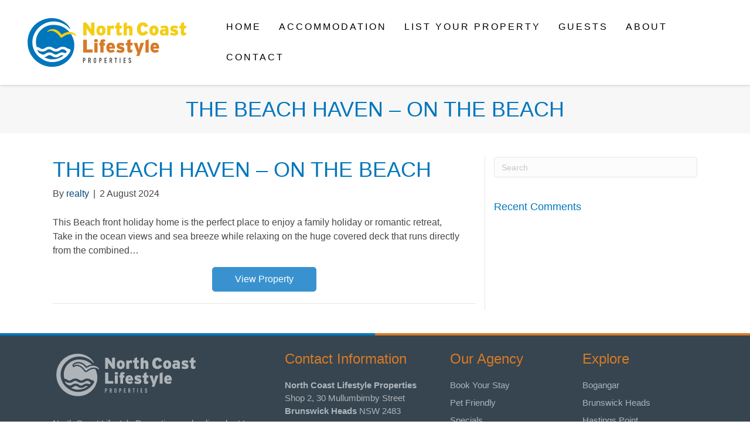

--- FILE ---
content_type: text/html; charset=UTF-8
request_url: https://brunswickheadsholidayproperties.com.au/imported_properties/the-beach-haven-on-the-beach/
body_size: 16299
content:
<!DOCTYPE html>
<html lang="en-AU">
<head><style>img.lazy{min-height:1px}</style><link href="https://brunswickheadsholidayproperties.com.au/wp-content/plugins/w3-total-cache/pub/js/lazyload.min.js" as="script">
<meta charset="UTF-8" />
<script>
var gform;gform||(document.addEventListener("gform_main_scripts_loaded",function(){gform.scriptsLoaded=!0}),document.addEventListener("gform/theme/scripts_loaded",function(){gform.themeScriptsLoaded=!0}),window.addEventListener("DOMContentLoaded",function(){gform.domLoaded=!0}),gform={domLoaded:!1,scriptsLoaded:!1,themeScriptsLoaded:!1,isFormEditor:()=>"function"==typeof InitializeEditor,callIfLoaded:function(o){return!(!gform.domLoaded||!gform.scriptsLoaded||!gform.themeScriptsLoaded&&!gform.isFormEditor()||(gform.isFormEditor()&&console.warn("The use of gform.initializeOnLoaded() is deprecated in the form editor context and will be removed in Gravity Forms 3.1."),o(),0))},initializeOnLoaded:function(o){gform.callIfLoaded(o)||(document.addEventListener("gform_main_scripts_loaded",()=>{gform.scriptsLoaded=!0,gform.callIfLoaded(o)}),document.addEventListener("gform/theme/scripts_loaded",()=>{gform.themeScriptsLoaded=!0,gform.callIfLoaded(o)}),window.addEventListener("DOMContentLoaded",()=>{gform.domLoaded=!0,gform.callIfLoaded(o)}))},hooks:{action:{},filter:{}},addAction:function(o,r,e,t){gform.addHook("action",o,r,e,t)},addFilter:function(o,r,e,t){gform.addHook("filter",o,r,e,t)},doAction:function(o){gform.doHook("action",o,arguments)},applyFilters:function(o){return gform.doHook("filter",o,arguments)},removeAction:function(o,r){gform.removeHook("action",o,r)},removeFilter:function(o,r,e){gform.removeHook("filter",o,r,e)},addHook:function(o,r,e,t,n){null==gform.hooks[o][r]&&(gform.hooks[o][r]=[]);var d=gform.hooks[o][r];null==n&&(n=r+"_"+d.length),gform.hooks[o][r].push({tag:n,callable:e,priority:t=null==t?10:t})},doHook:function(r,o,e){var t;if(e=Array.prototype.slice.call(e,1),null!=gform.hooks[r][o]&&((o=gform.hooks[r][o]).sort(function(o,r){return o.priority-r.priority}),o.forEach(function(o){"function"!=typeof(t=o.callable)&&(t=window[t]),"action"==r?t.apply(null,e):e[0]=t.apply(null,e)})),"filter"==r)return e[0]},removeHook:function(o,r,t,n){var e;null!=gform.hooks[o][r]&&(e=(e=gform.hooks[o][r]).filter(function(o,r,e){return!!(null!=n&&n!=o.tag||null!=t&&t!=o.priority)}),gform.hooks[o][r]=e)}});
</script>

<meta name='viewport' content='width=device-width, initial-scale=1.0' />
<meta http-equiv='X-UA-Compatible' content='IE=edge' />
<link rel="profile" href="https://gmpg.org/xfn/11" />
<meta name='robots' content='index, follow, max-image-preview:large, max-snippet:-1, max-video-preview:-1' />

	<!-- This site is optimized with the Yoast SEO plugin v26.8 - https://yoast.com/product/yoast-seo-wordpress/ -->
	<title>THE BEACH HAVEN - ON THE BEACH | Brunswick Heads Holiday Properties</title>
	<link rel="canonical" href="https://brunswickheadsholidayproperties.com.au/imported_properties/the-beach-haven-on-the-beach/" />
	<meta property="og:locale" content="en_US" />
	<meta property="og:type" content="article" />
	<meta property="og:title" content="THE BEACH HAVEN - ON THE BEACH | Brunswick Heads Holiday Properties" />
	<meta property="og:description" content="This Beach front holiday home is the perfect place to enjoy a family holiday or romantic retreat, Take in the ocean views and sea breeze while relaxing on the huge covered deck that runs directly from the combined&#8230; View Property" />
	<meta property="og:url" content="https://brunswickheadsholidayproperties.com.au/imported_properties/the-beach-haven-on-the-beach/" />
	<meta property="og:site_name" content="Brunswick Heads Holiday Properties" />
	<meta name="twitter:card" content="summary_large_image" />
	<script type="application/ld+json" class="yoast-schema-graph">{"@context":"https://schema.org","@graph":[{"@type":"WebPage","@id":"https://brunswickheadsholidayproperties.com.au/imported_properties/the-beach-haven-on-the-beach/","url":"https://brunswickheadsholidayproperties.com.au/imported_properties/the-beach-haven-on-the-beach/","name":"THE BEACH HAVEN - ON THE BEACH | Brunswick Heads Holiday Properties","isPartOf":{"@id":"https://brunswickheadsholidayproperties.com.au/#website"},"primaryImageOfPage":{"@id":"https://brunswickheadsholidayproperties.com.au/imported_properties/the-beach-haven-on-the-beach/#primaryimage"},"image":{"@id":"https://brunswickheadsholidayproperties.com.au/imported_properties/the-beach-haven-on-the-beach/#primaryimage"},"thumbnailUrl":"https://brunswickheadsholidayproperties.com.au/wp-content/uploads/2024/08/2483LU1824720179.jpg","datePublished":"2024-08-02T06:01:14+00:00","breadcrumb":{"@id":"https://brunswickheadsholidayproperties.com.au/imported_properties/the-beach-haven-on-the-beach/#breadcrumb"},"inLanguage":"en-AU","potentialAction":[{"@type":"ReadAction","target":["https://brunswickheadsholidayproperties.com.au/imported_properties/the-beach-haven-on-the-beach/"]}]},{"@type":"ImageObject","inLanguage":"en-AU","@id":"https://brunswickheadsholidayproperties.com.au/imported_properties/the-beach-haven-on-the-beach/#primaryimage","url":"https://brunswickheadsholidayproperties.com.au/wp-content/uploads/2024/08/2483LU1824720179.jpg","contentUrl":"https://brunswickheadsholidayproperties.com.au/wp-content/uploads/2024/08/2483LU1824720179.jpg","width":1024,"height":768},{"@type":"BreadcrumbList","@id":"https://brunswickheadsholidayproperties.com.au/imported_properties/the-beach-haven-on-the-beach/#breadcrumb","itemListElement":[{"@type":"ListItem","position":1,"name":"Home","item":"https://brunswickheadsholidayproperties.com.au/"},{"@type":"ListItem","position":2,"name":"THE BEACH HAVEN &#8211; ON THE BEACH"}]},{"@type":"WebSite","@id":"https://brunswickheadsholidayproperties.com.au/#website","url":"https://brunswickheadsholidayproperties.com.au/","name":"Brunswick Heads Holiday Properties","description":"Holiday Experts on the NSW North Coast","publisher":{"@id":"https://brunswickheadsholidayproperties.com.au/#organization"},"potentialAction":[{"@type":"SearchAction","target":{"@type":"EntryPoint","urlTemplate":"https://brunswickheadsholidayproperties.com.au/?s={search_term_string}"},"query-input":{"@type":"PropertyValueSpecification","valueRequired":true,"valueName":"search_term_string"}}],"inLanguage":"en-AU"},{"@type":"Organization","@id":"https://brunswickheadsholidayproperties.com.au/#organization","name":"Brunswick Heads Holiday Properties","url":"https://brunswickheadsholidayproperties.com.au/","logo":{"@type":"ImageObject","inLanguage":"en-AU","@id":"https://brunswickheadsholidayproperties.com.au/#/schema/logo/image/","url":"","contentUrl":"","caption":"Brunswick Heads Holiday Properties"},"image":{"@id":"https://brunswickheadsholidayproperties.com.au/#/schema/logo/image/"}}]}</script>
	<!-- / Yoast SEO plugin. -->


<link rel='dns-prefetch' href='//www.google.com' />
<link rel='dns-prefetch' href='//maps.googleapis.com' />
<link rel='dns-prefetch' href='//fonts.googleapis.com' />
<link href='https://fonts.gstatic.com' crossorigin rel='preconnect' />
<link rel="alternate" type="application/rss+xml" title="Brunswick Heads Holiday Properties &raquo; Feed" href="https://brunswickheadsholidayproperties.com.au/feed/" />
<link rel="alternate" type="application/rss+xml" title="Brunswick Heads Holiday Properties &raquo; Comments Feed" href="https://brunswickheadsholidayproperties.com.au/comments/feed/" />
<link rel="alternate" title="oEmbed (JSON)" type="application/json+oembed" href="https://brunswickheadsholidayproperties.com.au/wp-json/oembed/1.0/embed?url=https%3A%2F%2Fbrunswickheadsholidayproperties.com.au%2Fimported_properties%2Fthe-beach-haven-on-the-beach%2F" />
<link rel="alternate" title="oEmbed (XML)" type="text/xml+oembed" href="https://brunswickheadsholidayproperties.com.au/wp-json/oembed/1.0/embed?url=https%3A%2F%2Fbrunswickheadsholidayproperties.com.au%2Fimported_properties%2Fthe-beach-haven-on-the-beach%2F&#038;format=xml" />
<style id='wp-img-auto-sizes-contain-inline-css'>
img:is([sizes=auto i],[sizes^="auto," i]){contain-intrinsic-size:3000px 1500px}
/*# sourceURL=wp-img-auto-sizes-contain-inline-css */
</style>
<style id='wp-block-library-inline-css'>
:root{--wp-block-synced-color:#7a00df;--wp-block-synced-color--rgb:122,0,223;--wp-bound-block-color:var(--wp-block-synced-color);--wp-editor-canvas-background:#ddd;--wp-admin-theme-color:#007cba;--wp-admin-theme-color--rgb:0,124,186;--wp-admin-theme-color-darker-10:#006ba1;--wp-admin-theme-color-darker-10--rgb:0,107,160.5;--wp-admin-theme-color-darker-20:#005a87;--wp-admin-theme-color-darker-20--rgb:0,90,135;--wp-admin-border-width-focus:2px}@media (min-resolution:192dpi){:root{--wp-admin-border-width-focus:1.5px}}.wp-element-button{cursor:pointer}:root .has-very-light-gray-background-color{background-color:#eee}:root .has-very-dark-gray-background-color{background-color:#313131}:root .has-very-light-gray-color{color:#eee}:root .has-very-dark-gray-color{color:#313131}:root .has-vivid-green-cyan-to-vivid-cyan-blue-gradient-background{background:linear-gradient(135deg,#00d084,#0693e3)}:root .has-purple-crush-gradient-background{background:linear-gradient(135deg,#34e2e4,#4721fb 50%,#ab1dfe)}:root .has-hazy-dawn-gradient-background{background:linear-gradient(135deg,#faaca8,#dad0ec)}:root .has-subdued-olive-gradient-background{background:linear-gradient(135deg,#fafae1,#67a671)}:root .has-atomic-cream-gradient-background{background:linear-gradient(135deg,#fdd79a,#004a59)}:root .has-nightshade-gradient-background{background:linear-gradient(135deg,#330968,#31cdcf)}:root .has-midnight-gradient-background{background:linear-gradient(135deg,#020381,#2874fc)}:root{--wp--preset--font-size--normal:16px;--wp--preset--font-size--huge:42px}.has-regular-font-size{font-size:1em}.has-larger-font-size{font-size:2.625em}.has-normal-font-size{font-size:var(--wp--preset--font-size--normal)}.has-huge-font-size{font-size:var(--wp--preset--font-size--huge)}.has-text-align-center{text-align:center}.has-text-align-left{text-align:left}.has-text-align-right{text-align:right}.has-fit-text{white-space:nowrap!important}#end-resizable-editor-section{display:none}.aligncenter{clear:both}.items-justified-left{justify-content:flex-start}.items-justified-center{justify-content:center}.items-justified-right{justify-content:flex-end}.items-justified-space-between{justify-content:space-between}.screen-reader-text{border:0;clip-path:inset(50%);height:1px;margin:-1px;overflow:hidden;padding:0;position:absolute;width:1px;word-wrap:normal!important}.screen-reader-text:focus{background-color:#ddd;clip-path:none;color:#444;display:block;font-size:1em;height:auto;left:5px;line-height:normal;padding:15px 23px 14px;text-decoration:none;top:5px;width:auto;z-index:100000}html :where(.has-border-color){border-style:solid}html :where([style*=border-top-color]){border-top-style:solid}html :where([style*=border-right-color]){border-right-style:solid}html :where([style*=border-bottom-color]){border-bottom-style:solid}html :where([style*=border-left-color]){border-left-style:solid}html :where([style*=border-width]){border-style:solid}html :where([style*=border-top-width]){border-top-style:solid}html :where([style*=border-right-width]){border-right-style:solid}html :where([style*=border-bottom-width]){border-bottom-style:solid}html :where([style*=border-left-width]){border-left-style:solid}html :where(img[class*=wp-image-]){height:auto;max-width:100%}:where(figure){margin:0 0 1em}html :where(.is-position-sticky){--wp-admin--admin-bar--position-offset:var(--wp-admin--admin-bar--height,0px)}@media screen and (max-width:600px){html :where(.is-position-sticky){--wp-admin--admin-bar--position-offset:0px}}

/*# sourceURL=wp-block-library-inline-css */
</style><style id='wp-block-heading-inline-css'>
h1:where(.wp-block-heading).has-background,h2:where(.wp-block-heading).has-background,h3:where(.wp-block-heading).has-background,h4:where(.wp-block-heading).has-background,h5:where(.wp-block-heading).has-background,h6:where(.wp-block-heading).has-background{padding:1.25em 2.375em}h1.has-text-align-left[style*=writing-mode]:where([style*=vertical-lr]),h1.has-text-align-right[style*=writing-mode]:where([style*=vertical-rl]),h2.has-text-align-left[style*=writing-mode]:where([style*=vertical-lr]),h2.has-text-align-right[style*=writing-mode]:where([style*=vertical-rl]),h3.has-text-align-left[style*=writing-mode]:where([style*=vertical-lr]),h3.has-text-align-right[style*=writing-mode]:where([style*=vertical-rl]),h4.has-text-align-left[style*=writing-mode]:where([style*=vertical-lr]),h4.has-text-align-right[style*=writing-mode]:where([style*=vertical-rl]),h5.has-text-align-left[style*=writing-mode]:where([style*=vertical-lr]),h5.has-text-align-right[style*=writing-mode]:where([style*=vertical-rl]),h6.has-text-align-left[style*=writing-mode]:where([style*=vertical-lr]),h6.has-text-align-right[style*=writing-mode]:where([style*=vertical-rl]){rotate:180deg}
/*# sourceURL=https://brunswickheadsholidayproperties.com.au/wp-includes/blocks/heading/style.min.css */
</style>
<style id='wp-block-paragraph-inline-css'>
.is-small-text{font-size:.875em}.is-regular-text{font-size:1em}.is-large-text{font-size:2.25em}.is-larger-text{font-size:3em}.has-drop-cap:not(:focus):first-letter{float:left;font-size:8.4em;font-style:normal;font-weight:100;line-height:.68;margin:.05em .1em 0 0;text-transform:uppercase}body.rtl .has-drop-cap:not(:focus):first-letter{float:none;margin-left:.1em}p.has-drop-cap.has-background{overflow:hidden}:root :where(p.has-background){padding:1.25em 2.375em}:where(p.has-text-color:not(.has-link-color)) a{color:inherit}p.has-text-align-left[style*="writing-mode:vertical-lr"],p.has-text-align-right[style*="writing-mode:vertical-rl"]{rotate:180deg}
/*# sourceURL=https://brunswickheadsholidayproperties.com.au/wp-includes/blocks/paragraph/style.min.css */
</style>
<style id='wp-block-separator-inline-css'>
@charset "UTF-8";.wp-block-separator{border:none;border-top:2px solid}:root :where(.wp-block-separator.is-style-dots){height:auto;line-height:1;text-align:center}:root :where(.wp-block-separator.is-style-dots):before{color:currentColor;content:"···";font-family:serif;font-size:1.5em;letter-spacing:2em;padding-left:2em}.wp-block-separator.is-style-dots{background:none!important;border:none!important}
/*# sourceURL=https://brunswickheadsholidayproperties.com.au/wp-includes/blocks/separator/style.min.css */
</style>
<style id='wp-block-separator-theme-inline-css'>
.wp-block-separator.has-css-opacity{opacity:.4}.wp-block-separator{border:none;border-bottom:2px solid;margin-left:auto;margin-right:auto}.wp-block-separator.has-alpha-channel-opacity{opacity:1}.wp-block-separator:not(.is-style-wide):not(.is-style-dots){width:100px}.wp-block-separator.has-background:not(.is-style-dots){border-bottom:none;height:1px}.wp-block-separator.has-background:not(.is-style-wide):not(.is-style-dots){height:2px}
/*# sourceURL=https://brunswickheadsholidayproperties.com.au/wp-includes/blocks/separator/theme.min.css */
</style>
<style id='global-styles-inline-css'>
:root{--wp--preset--aspect-ratio--square: 1;--wp--preset--aspect-ratio--4-3: 4/3;--wp--preset--aspect-ratio--3-4: 3/4;--wp--preset--aspect-ratio--3-2: 3/2;--wp--preset--aspect-ratio--2-3: 2/3;--wp--preset--aspect-ratio--16-9: 16/9;--wp--preset--aspect-ratio--9-16: 9/16;--wp--preset--color--black: #000000;--wp--preset--color--cyan-bluish-gray: #abb8c3;--wp--preset--color--white: #ffffff;--wp--preset--color--pale-pink: #f78da7;--wp--preset--color--vivid-red: #cf2e2e;--wp--preset--color--luminous-vivid-orange: #ff6900;--wp--preset--color--luminous-vivid-amber: #fcb900;--wp--preset--color--light-green-cyan: #7bdcb5;--wp--preset--color--vivid-green-cyan: #00d084;--wp--preset--color--pale-cyan-blue: #8ed1fc;--wp--preset--color--vivid-cyan-blue: #0693e3;--wp--preset--color--vivid-purple: #9b51e0;--wp--preset--color--fl-heading-text: #333333;--wp--preset--color--fl-body-bg: #f2f2f2;--wp--preset--color--fl-body-text: #757575;--wp--preset--color--fl-accent: #0f9dff;--wp--preset--color--fl-accent-hover: #cc1848;--wp--preset--color--fl-topbar-bg: #ffffff;--wp--preset--color--fl-topbar-text: #000000;--wp--preset--color--fl-topbar-link: #428bca;--wp--preset--color--fl-topbar-hover: #428bca;--wp--preset--color--fl-header-bg: #00467f;--wp--preset--color--fl-header-text: #ffffff;--wp--preset--color--fl-header-link: #ffffff;--wp--preset--color--fl-header-hover: #ffffff;--wp--preset--color--fl-nav-bg: #ffffff;--wp--preset--color--fl-nav-link: #428bca;--wp--preset--color--fl-nav-hover: #428bca;--wp--preset--color--fl-content-bg: #ffffff;--wp--preset--color--fl-footer-widgets-bg: #ffffff;--wp--preset--color--fl-footer-widgets-text: #000000;--wp--preset--color--fl-footer-widgets-link: #428bca;--wp--preset--color--fl-footer-widgets-hover: #428bca;--wp--preset--color--fl-footer-bg: #ffffff;--wp--preset--color--fl-footer-text: #000000;--wp--preset--color--fl-footer-link: #428bca;--wp--preset--color--fl-footer-hover: #428bca;--wp--preset--gradient--vivid-cyan-blue-to-vivid-purple: linear-gradient(135deg,rgb(6,147,227) 0%,rgb(155,81,224) 100%);--wp--preset--gradient--light-green-cyan-to-vivid-green-cyan: linear-gradient(135deg,rgb(122,220,180) 0%,rgb(0,208,130) 100%);--wp--preset--gradient--luminous-vivid-amber-to-luminous-vivid-orange: linear-gradient(135deg,rgb(252,185,0) 0%,rgb(255,105,0) 100%);--wp--preset--gradient--luminous-vivid-orange-to-vivid-red: linear-gradient(135deg,rgb(255,105,0) 0%,rgb(207,46,46) 100%);--wp--preset--gradient--very-light-gray-to-cyan-bluish-gray: linear-gradient(135deg,rgb(238,238,238) 0%,rgb(169,184,195) 100%);--wp--preset--gradient--cool-to-warm-spectrum: linear-gradient(135deg,rgb(74,234,220) 0%,rgb(151,120,209) 20%,rgb(207,42,186) 40%,rgb(238,44,130) 60%,rgb(251,105,98) 80%,rgb(254,248,76) 100%);--wp--preset--gradient--blush-light-purple: linear-gradient(135deg,rgb(255,206,236) 0%,rgb(152,150,240) 100%);--wp--preset--gradient--blush-bordeaux: linear-gradient(135deg,rgb(254,205,165) 0%,rgb(254,45,45) 50%,rgb(107,0,62) 100%);--wp--preset--gradient--luminous-dusk: linear-gradient(135deg,rgb(255,203,112) 0%,rgb(199,81,192) 50%,rgb(65,88,208) 100%);--wp--preset--gradient--pale-ocean: linear-gradient(135deg,rgb(255,245,203) 0%,rgb(182,227,212) 50%,rgb(51,167,181) 100%);--wp--preset--gradient--electric-grass: linear-gradient(135deg,rgb(202,248,128) 0%,rgb(113,206,126) 100%);--wp--preset--gradient--midnight: linear-gradient(135deg,rgb(2,3,129) 0%,rgb(40,116,252) 100%);--wp--preset--font-size--small: 13px;--wp--preset--font-size--medium: 20px;--wp--preset--font-size--large: 36px;--wp--preset--font-size--x-large: 42px;--wp--preset--spacing--20: 0.44rem;--wp--preset--spacing--30: 0.67rem;--wp--preset--spacing--40: 1rem;--wp--preset--spacing--50: 1.5rem;--wp--preset--spacing--60: 2.25rem;--wp--preset--spacing--70: 3.38rem;--wp--preset--spacing--80: 5.06rem;--wp--preset--shadow--natural: 6px 6px 9px rgba(0, 0, 0, 0.2);--wp--preset--shadow--deep: 12px 12px 50px rgba(0, 0, 0, 0.4);--wp--preset--shadow--sharp: 6px 6px 0px rgba(0, 0, 0, 0.2);--wp--preset--shadow--outlined: 6px 6px 0px -3px rgb(255, 255, 255), 6px 6px rgb(0, 0, 0);--wp--preset--shadow--crisp: 6px 6px 0px rgb(0, 0, 0);}:where(.is-layout-flex){gap: 0.5em;}:where(.is-layout-grid){gap: 0.5em;}body .is-layout-flex{display: flex;}.is-layout-flex{flex-wrap: wrap;align-items: center;}.is-layout-flex > :is(*, div){margin: 0;}body .is-layout-grid{display: grid;}.is-layout-grid > :is(*, div){margin: 0;}:where(.wp-block-columns.is-layout-flex){gap: 2em;}:where(.wp-block-columns.is-layout-grid){gap: 2em;}:where(.wp-block-post-template.is-layout-flex){gap: 1.25em;}:where(.wp-block-post-template.is-layout-grid){gap: 1.25em;}.has-black-color{color: var(--wp--preset--color--black) !important;}.has-cyan-bluish-gray-color{color: var(--wp--preset--color--cyan-bluish-gray) !important;}.has-white-color{color: var(--wp--preset--color--white) !important;}.has-pale-pink-color{color: var(--wp--preset--color--pale-pink) !important;}.has-vivid-red-color{color: var(--wp--preset--color--vivid-red) !important;}.has-luminous-vivid-orange-color{color: var(--wp--preset--color--luminous-vivid-orange) !important;}.has-luminous-vivid-amber-color{color: var(--wp--preset--color--luminous-vivid-amber) !important;}.has-light-green-cyan-color{color: var(--wp--preset--color--light-green-cyan) !important;}.has-vivid-green-cyan-color{color: var(--wp--preset--color--vivid-green-cyan) !important;}.has-pale-cyan-blue-color{color: var(--wp--preset--color--pale-cyan-blue) !important;}.has-vivid-cyan-blue-color{color: var(--wp--preset--color--vivid-cyan-blue) !important;}.has-vivid-purple-color{color: var(--wp--preset--color--vivid-purple) !important;}.has-black-background-color{background-color: var(--wp--preset--color--black) !important;}.has-cyan-bluish-gray-background-color{background-color: var(--wp--preset--color--cyan-bluish-gray) !important;}.has-white-background-color{background-color: var(--wp--preset--color--white) !important;}.has-pale-pink-background-color{background-color: var(--wp--preset--color--pale-pink) !important;}.has-vivid-red-background-color{background-color: var(--wp--preset--color--vivid-red) !important;}.has-luminous-vivid-orange-background-color{background-color: var(--wp--preset--color--luminous-vivid-orange) !important;}.has-luminous-vivid-amber-background-color{background-color: var(--wp--preset--color--luminous-vivid-amber) !important;}.has-light-green-cyan-background-color{background-color: var(--wp--preset--color--light-green-cyan) !important;}.has-vivid-green-cyan-background-color{background-color: var(--wp--preset--color--vivid-green-cyan) !important;}.has-pale-cyan-blue-background-color{background-color: var(--wp--preset--color--pale-cyan-blue) !important;}.has-vivid-cyan-blue-background-color{background-color: var(--wp--preset--color--vivid-cyan-blue) !important;}.has-vivid-purple-background-color{background-color: var(--wp--preset--color--vivid-purple) !important;}.has-black-border-color{border-color: var(--wp--preset--color--black) !important;}.has-cyan-bluish-gray-border-color{border-color: var(--wp--preset--color--cyan-bluish-gray) !important;}.has-white-border-color{border-color: var(--wp--preset--color--white) !important;}.has-pale-pink-border-color{border-color: var(--wp--preset--color--pale-pink) !important;}.has-vivid-red-border-color{border-color: var(--wp--preset--color--vivid-red) !important;}.has-luminous-vivid-orange-border-color{border-color: var(--wp--preset--color--luminous-vivid-orange) !important;}.has-luminous-vivid-amber-border-color{border-color: var(--wp--preset--color--luminous-vivid-amber) !important;}.has-light-green-cyan-border-color{border-color: var(--wp--preset--color--light-green-cyan) !important;}.has-vivid-green-cyan-border-color{border-color: var(--wp--preset--color--vivid-green-cyan) !important;}.has-pale-cyan-blue-border-color{border-color: var(--wp--preset--color--pale-cyan-blue) !important;}.has-vivid-cyan-blue-border-color{border-color: var(--wp--preset--color--vivid-cyan-blue) !important;}.has-vivid-purple-border-color{border-color: var(--wp--preset--color--vivid-purple) !important;}.has-vivid-cyan-blue-to-vivid-purple-gradient-background{background: var(--wp--preset--gradient--vivid-cyan-blue-to-vivid-purple) !important;}.has-light-green-cyan-to-vivid-green-cyan-gradient-background{background: var(--wp--preset--gradient--light-green-cyan-to-vivid-green-cyan) !important;}.has-luminous-vivid-amber-to-luminous-vivid-orange-gradient-background{background: var(--wp--preset--gradient--luminous-vivid-amber-to-luminous-vivid-orange) !important;}.has-luminous-vivid-orange-to-vivid-red-gradient-background{background: var(--wp--preset--gradient--luminous-vivid-orange-to-vivid-red) !important;}.has-very-light-gray-to-cyan-bluish-gray-gradient-background{background: var(--wp--preset--gradient--very-light-gray-to-cyan-bluish-gray) !important;}.has-cool-to-warm-spectrum-gradient-background{background: var(--wp--preset--gradient--cool-to-warm-spectrum) !important;}.has-blush-light-purple-gradient-background{background: var(--wp--preset--gradient--blush-light-purple) !important;}.has-blush-bordeaux-gradient-background{background: var(--wp--preset--gradient--blush-bordeaux) !important;}.has-luminous-dusk-gradient-background{background: var(--wp--preset--gradient--luminous-dusk) !important;}.has-pale-ocean-gradient-background{background: var(--wp--preset--gradient--pale-ocean) !important;}.has-electric-grass-gradient-background{background: var(--wp--preset--gradient--electric-grass) !important;}.has-midnight-gradient-background{background: var(--wp--preset--gradient--midnight) !important;}.has-small-font-size{font-size: var(--wp--preset--font-size--small) !important;}.has-medium-font-size{font-size: var(--wp--preset--font-size--medium) !important;}.has-large-font-size{font-size: var(--wp--preset--font-size--large) !important;}.has-x-large-font-size{font-size: var(--wp--preset--font-size--x-large) !important;}
/*# sourceURL=global-styles-inline-css */
</style>

<style id='classic-theme-styles-inline-css'>
/*! This file is auto-generated */
.wp-block-button__link{color:#fff;background-color:#32373c;border-radius:9999px;box-shadow:none;text-decoration:none;padding:calc(.667em + 2px) calc(1.333em + 2px);font-size:1.125em}.wp-block-file__button{background:#32373c;color:#fff;text-decoration:none}
/*# sourceURL=/wp-includes/css/classic-themes.min.css */
</style>
<link rel="stylesheet" href="https://brunswickheadsholidayproperties.com.au/wp-content/cache/minify/84dce.css" media="all" />









<link rel='stylesheet' id='fl-builder-google-fonts-a27320e66d904072ce43236926072c93-css' href='//fonts.googleapis.com/css?family=Open+Sans%3A300%2C400%2C700&#038;ver=6.9' media='all' />
<script src="https://brunswickheadsholidayproperties.com.au/wp-content/cache/minify/818c0.js"></script>



<script id="gform_gravityforms-js-extra">
var gf_global = {"gf_currency_config":{"name":"Australian Dollar","symbol_left":"$","symbol_right":"","symbol_padding":" ","thousand_separator":",","decimal_separator":".","decimals":2,"code":"AUD"},"base_url":"https://brunswickheadsholidayproperties.com.au/wp-content/plugins/gravityforms","number_formats":[],"spinnerUrl":"https://brunswickheadsholidayproperties.com.au/wp-content/plugins/gravityforms/images/spinner.svg","version_hash":"4e00fcd8692ba76d3347f63aded73e89","strings":{"newRowAdded":"New row added.","rowRemoved":"Row removed","formSaved":"The form has been saved.  The content contains the link to return and complete the form."}};
var gf_global = {"gf_currency_config":{"name":"Australian Dollar","symbol_left":"$","symbol_right":"","symbol_padding":" ","thousand_separator":",","decimal_separator":".","decimals":2,"code":"AUD"},"base_url":"https://brunswickheadsholidayproperties.com.au/wp-content/plugins/gravityforms","number_formats":[],"spinnerUrl":"https://brunswickheadsholidayproperties.com.au/wp-content/plugins/gravityforms/images/spinner.svg","version_hash":"4e00fcd8692ba76d3347f63aded73e89","strings":{"newRowAdded":"New row added.","rowRemoved":"Row removed","formSaved":"The form has been saved.  The content contains the link to return and complete the form."}};
var gform_i18n = {"datepicker":{"days":{"monday":"Mo","tuesday":"Tu","wednesday":"We","thursday":"Th","friday":"Fr","saturday":"Sa","sunday":"Su"},"months":{"january":"January","february":"February","march":"March","april":"April","may":"May","june":"June","july":"July","august":"August","september":"September","october":"October","november":"November","december":"December"},"firstDay":1,"iconText":"Select date"}};
var gf_legacy_multi = {"1":"","4":""};
var gform_gravityforms = {"strings":{"invalid_file_extension":"This type of file is not allowed. Must be one of the following:","delete_file":"Delete this file","in_progress":"in progress","file_exceeds_limit":"File exceeds size limit","illegal_extension":"This type of file is not allowed.","max_reached":"Maximum number of files reached","unknown_error":"There was a problem while saving the file on the server","currently_uploading":"Please wait for the uploading to complete","cancel":"Cancel","cancel_upload":"Cancel this upload","cancelled":"Cancelled","error":"Error","message":"Message"},"vars":{"images_url":"https://brunswickheadsholidayproperties.com.au/wp-content/plugins/gravityforms/images"}};
//# sourceURL=gform_gravityforms-js-extra
</script>

<script defer='defer' src="https://www.google.com/recaptcha/api.js?hl=en&amp;ver=6.9#038;render=explicit" id="gform_recaptcha-js"></script>

<link rel="https://api.w.org/" href="https://brunswickheadsholidayproperties.com.au/wp-json/" /><link rel="EditURI" type="application/rsd+xml" title="RSD" href="https://brunswickheadsholidayproperties.com.au/xmlrpc.php?rsd" />
<meta name="generator" content="WordPress 6.9" />
<link rel='shortlink' href='https://brunswickheadsholidayproperties.com.au/?p=2111' />
		<script>
			var bb_powerpack = {
				version: '2.40.10',
				getAjaxUrl: function() { return atob( 'aHR0cHM6Ly9icnVuc3dpY2toZWFkc2hvbGlkYXlwcm9wZXJ0aWVzLmNvbS5hdS93cC1hZG1pbi9hZG1pbi1hamF4LnBocA==' ); },
				callback: function() {},
				mapMarkerData: {},
				post_id: '2111',
				search_term: '',
				current_page: 'https://brunswickheadsholidayproperties.com.au/imported_properties/the-beach-haven-on-the-beach/',
				conditionals: {
					is_front_page: false,
					is_home: false,
					is_archive: false,
					current_post_type: '',
					is_tax: false,
										is_author: false,
					current_author: false,
					is_search: false,
									}
			};
		</script>
		
			<style id="oc-header-css">
				
			</style>
		
<!-- Google tag (gtag.js) -->
<script async src="https://www.googletagmanager.com/gtag/js?id=G-C56F5ZNEJS"></script>
<script>
  window.dataLayer = window.dataLayer || [];
  function gtag(){dataLayer.push(arguments);}
  gtag('js', new Date());

  gtag('config', 'G-C56F5ZNEJS');
</script><style>.recentcomments a{display:inline !important;padding:0 !important;margin:0 !important;}</style><link rel="icon" href="https://brunswickheadsholidayproperties.com.au/wp-content/uploads/2021/05/nclp-favicon.ico" sizes="32x32" />
<link rel="icon" href="https://brunswickheadsholidayproperties.com.au/wp-content/uploads/2021/05/nclp-favicon.ico" sizes="192x192" />
<link rel="apple-touch-icon" href="https://brunswickheadsholidayproperties.com.au/wp-content/uploads/2021/05/nclp-favicon.ico" />
<meta name="msapplication-TileImage" content="https://brunswickheadsholidayproperties.com.au/wp-content/uploads/2021/05/nclp-favicon.ico" />
</head>
<body class="wp-singular imported_properties-template-default single single-imported_properties postid-2111 wp-theme-bb-theme wp-child-theme-bb-theme-child fl-builder-2-10-0-6 fl-theme-1-7-19-1 fl-no-js imported_properties the-beach-haven-on-the-beach  fl-framework-base-4 fl-preset-default fl-full-width fl-scroll-to-top fl-submenu-toggle" itemscope="itemscope" itemtype="https://schema.org/WebPage">

<a aria-label="Skip to content" class="fl-screen-reader-text" href="#fl-main-content">Skip to content</a><div class="fl-page">
	<header class="fl-page-header fl-page-header-primary fl-page-nav-right fl-page-nav-toggle-icon fl-page-nav-toggle-visible-mobile" itemscope="itemscope" itemtype="https://schema.org/WPHeader"  role="banner">
	<div class="fl-page-header-wrap">
		<div class="fl-page-header-container container">
			<div class="fl-page-header-row row">
				<div class="col-md-12 col-lg-4 fl-page-header-logo-col">
					<div class="fl-page-header-logo" itemscope="itemscope" itemtype="https://schema.org/Organization">
						<a href="https://brunswickheadsholidayproperties.com.au/" itemprop="url"><img class="fl-logo-img" loading="false" data-no-lazy="1"   itemscope itemtype="https://schema.org/ImageObject" src="https://brunswickheadsholidayproperties.com.au/wp-content/uploads/2021/05/nclp-logo.svg" data-retina="" title="" alt="Brunswick Heads Holiday Properties" /><meta itemprop="name" content="Brunswick Heads Holiday Properties" /></a>
											</div>
				</div>
				<div class="col-md-12 col-lg-8 fl-page-nav-col">
					<div class="fl-page-nav-wrap">
						<nav class="fl-page-nav fl-nav navbar navbar-default navbar-expand-md" aria-label="Header Menu" itemscope="itemscope" itemtype="https://schema.org/SiteNavigationElement" role="navigation">
							<button type="button" class="navbar-toggle navbar-toggler" data-toggle="collapse" data-target=".fl-page-nav-collapse">
								<span><i class="fas fa-bars" aria-hidden="true"></i><span class="sr-only">Menu</span></span>
							</button>
							<div class="fl-page-nav-collapse collapse navbar-collapse">
								<ul id="menu-main-navigation" class="nav navbar-nav navbar-right menu fl-theme-menu"><li id="menu-item-1214" class="menu-item menu-item-type-post_type menu-item-object-page menu-item-home menu-item-1214 nav-item"><a href="https://brunswickheadsholidayproperties.com.au/" class="nav-link">Home</a></li>
<li id="menu-item-431" class="menu-item menu-item-type-custom menu-item-object-custom menu-item-has-children menu-item-431 nav-item"><a href="/accommodation" class="nav-link">Accommodation</a><div class="fl-submenu-icon-wrap"><span class="fl-submenu-toggle-icon"></span></div>
<ul class="sub-menu">
	<li id="menu-item-432" class="menu-item menu-item-type-custom menu-item-object-custom menu-item-432 nav-item"><a href="/accommodation" class="nav-link">Book Your Stay</a></li>
	<li id="menu-item-1884" class="menu-item menu-item-type-post_type menu-item-object-page menu-item-1884 nav-item"><a href="https://brunswickheadsholidayproperties.com.au/locations/" class="nav-link">Locations</a></li>
	<li id="menu-item-1718" class="menu-item menu-item-type-custom menu-item-object-custom menu-item-1718 nav-item"><a href="/pet-friendly" class="nav-link">Pet Friendly</a></li>
	<li id="menu-item-1218" class="menu-item menu-item-type-post_type menu-item-object-page menu-item-1218 nav-item"><a href="https://brunswickheadsholidayproperties.com.au/specials/" class="nav-link">Specials</a></li>
</ul>
</li>
<li id="menu-item-331" class="menu-item menu-item-type-post_type menu-item-object-page menu-item-331 nav-item"><a href="https://brunswickheadsholidayproperties.com.au/about/list-your-property/" class="nav-link">List your Property</a></li>
<li id="menu-item-24" class="menu-item menu-item-type-post_type menu-item-object-page menu-item-has-children menu-item-24 nav-item"><a href="https://brunswickheadsholidayproperties.com.au/guests/" class="nav-link">Guests</a><div class="fl-submenu-icon-wrap"><span class="fl-submenu-toggle-icon"></span></div>
<ul class="sub-menu">
	<li id="menu-item-1800" class="menu-item menu-item-type-post_type menu-item-object-page menu-item-1800 nav-item"><a href="https://brunswickheadsholidayproperties.com.au/holiday-booking-information/" class="nav-link">Holiday Booking Information</a></li>
	<li id="menu-item-77" class="menu-item menu-item-type-post_type menu-item-object-page menu-item-77 nav-item"><a href="https://brunswickheadsholidayproperties.com.au/terms/" class="nav-link">Terms &#038; Conditions</a></li>
	<li id="menu-item-706" class="menu-item menu-item-type-post_type menu-item-object-page menu-item-706 nav-item"><a href="https://brunswickheadsholidayproperties.com.au/guests/" class="nav-link">Frequently Asked Questions</a></li>
	<li id="menu-item-1797" class="menu-item menu-item-type-post_type menu-item-object-page menu-item-1797 nav-item"><a href="https://brunswickheadsholidayproperties.com.au/about-the-area/things-to-do-during-your-stay/" class="nav-link">Things to do during your stay</a></li>
	<li id="menu-item-1002" class="menu-item menu-item-type-custom menu-item-object-custom menu-item-1002 nav-item"><a target="_blank" href="https://www.guestexperiences.com.au" class="nav-link">Online Check In</a></li>
	<li id="menu-item-778" class="menu-item menu-item-type-custom menu-item-object-custom menu-item-778 nav-item"><a target="_blank" href="https://www.fairtrading.nsw.gov.au/resource-library/publications/code-of-conduct-for-the-short-term-rental-accommodation-industry" class="nav-link">NSW Code of Conduct</a></li>
	<li id="menu-item-2005" class="menu-item menu-item-type-post_type menu-item-object-page menu-item-2005 nav-item"><a href="https://brunswickheadsholidayproperties.com.au/payment/" class="nav-link">Make a Holiday Payment</a></li>
</ul>
</li>
<li id="menu-item-22" class="menu-item menu-item-type-post_type menu-item-object-page menu-item-has-children menu-item-22 nav-item"><a href="https://brunswickheadsholidayproperties.com.au/about/" class="nav-link">About</a><div class="fl-submenu-icon-wrap"><span class="fl-submenu-toggle-icon"></span></div>
<ul class="sub-menu">
	<li id="menu-item-1833" class="menu-item menu-item-type-post_type menu-item-object-page menu-item-1833 nav-item"><a href="https://brunswickheadsholidayproperties.com.au/about/team/" class="nav-link">Holiday Team</a></li>
	<li id="menu-item-1587" class="menu-item menu-item-type-custom menu-item-object-custom menu-item-1587 nav-item"><a target="_blank" href="https://www.nclp.com.au/" class="nav-link">Real Estate</a></li>
</ul>
</li>
<li id="menu-item-643" class="menu-item menu-item-type-post_type menu-item-object-page menu-item-643 nav-item"><a href="https://brunswickheadsholidayproperties.com.au/contact/" class="nav-link">Contact</a></li>
</ul>							</div>
						</nav>
					</div>
				</div>
			</div>
		</div>
	</div>
</header><!-- .fl-page-header -->

			<div id="oc-page-title" class=" ">
				<div class="container">
					<div class="oc-content">
						<h1 class="oc-title">THE BEACH HAVEN &#8211; ON THE BEACH</h1>
						
						
						
					</div><!-- / .oc-content -->
				</div><!-- / .container -->
				
			</div><!-- / #page-title -->
			<div id="fl-main-content" class="fl-page-content" itemprop="mainContentOfPage" role="main">

		
<div class="container">
	<div class="row">

		
		<div class="fl-content fl-content-left col-lg-8">
			<article class="fl-post post-2111 imported_properties type-imported_properties status-publish has-post-thumbnail hentry listing_type-holiday" id="fl-post-2111" itemscope itemtype="https://schema.org/BlogPosting">

	
	<header class="fl-post-header">
		<h1 class="fl-post-title" itemprop="headline">
			THE BEACH HAVEN &#8211; ON THE BEACH					</h1>
		<div class="fl-post-meta fl-post-meta-top"><span class="fl-post-author">By <a href="https://brunswickheadsholidayproperties.com.au/author/realty/"><span>realty</span></a></span><span class="fl-sep"> | </span><span class="fl-post-date">2 August 2024</span></div><meta itemscope itemprop="mainEntityOfPage" itemtype="https://schema.org/WebPage" itemid="https://brunswickheadsholidayproperties.com.au/imported_properties/the-beach-haven-on-the-beach/" content="THE BEACH HAVEN &#8211; ON THE BEACH" /><meta itemprop="datePublished" content="2024-08-02" /><meta itemprop="dateModified" content="2024-08-02" /><div itemprop="publisher" itemscope itemtype="https://schema.org/Organization"><meta itemprop="name" content="Brunswick Heads Holiday Properties"><div itemprop="logo" itemscope itemtype="https://schema.org/ImageObject"><meta itemprop="url" content="https://brunswickheadsholidayproperties.com.au/wp-content/uploads/2021/05/nclp-logo.svg"></div></div><div itemscope itemprop="author" itemtype="https://schema.org/Person"><meta itemprop="url" content="https://brunswickheadsholidayproperties.com.au/author/realty/" /><meta itemprop="name" content="realty" /></div><div itemscope itemprop="image" itemtype="https://schema.org/ImageObject"><meta itemprop="url" content="https://brunswickheadsholidayproperties.com.au/wp-content/uploads/2024/08/2483LU1824720179.jpg" /><meta itemprop="width" content="1024" /><meta itemprop="height" content="768" /></div><div itemprop="interactionStatistic" itemscope itemtype="https://schema.org/InteractionCounter"><meta itemprop="interactionType" content="https://schema.org/CommentAction" /><meta itemprop="userInteractionCount" content="0" /></div>	</header><!-- .fl-post-header -->

	
	
	<div class="fl-post-content clearfix" itemprop="text">
		<p>This Beach front holiday home is the perfect place to enjoy a family holiday or romantic retreat,  <br />
Take in the ocean views and sea breeze while relaxing on the  huge covered deck that runs directly from the combined&#8230;</p>
<table width="100%" cellpadding="0" cellspacing="0" border="0" style="border-collapse:collapse;border-spacing:0;mso-table-lspace:0;mso-table-rspace:0">
<tbody>
<tr>
<td class="mailpoet_button-container" style="border-collapse:collapse;text-align:center">
               <a class="mailpoet_button" href="https://brunswickheadsholidayproperties.com.au/property/?property_id=25407312179553583310027" style="color:#ffffff;text-decoration:none;display:inline-block;-webkit-text-size-adjust:none;text-align:center;background-color:#3992cf;border-color:#3992cf;border-width:1px;border-radius:5px;border-style:solid;width:178px;line-height:40px;font-family:Verdana, Geneva, sans-serif;font-size:16px;font-weight:normal">View Property</a>
             </td>
</tr>
</tbody>
</table>
	</div><!-- .fl-post-content -->

	
	<div class="fl-post-meta fl-post-meta-bottom"><div class="fl-post-cats-tags"></div></div>		
</article>


<!-- .fl-post -->
		</div>

		<div class="fl-sidebar  fl-sidebar-right fl-sidebar-display-desktop col-md-4" itemscope="itemscope" itemtype="https://schema.org/WPSideBar">
		<aside id="search-2" class="widget-odd widget-first widget-1 fl-widget widget_search"><form aria-label="Search" method="get" role="search" action="https://brunswickheadsholidayproperties.com.au/" title="Type and press Enter to search.">
	<input aria-label="Search" type="search" class="fl-search-input form-control" name="s" placeholder="Search"  value="" onfocus="if (this.value === 'Search') { this.value = ''; }" onblur="if (this.value === '') this.value='Search';" />
</form>
</aside><aside id="recent-comments-2" class="widget-odd widget-last widget-3 fl-widget widget_recent_comments"><h4 class="fl-widget-title">Recent Comments</h4><ul id="recentcomments"></ul></aside>	</div>

	</div>
</div>


	</div><!-- .fl-page-content -->
		<footer class="fl-page-footer-wrap" itemscope="itemscope" itemtype="https://schema.org/WPFooter"  role="contentinfo">
		<div class="footer-top"><div class="container"><div class="widget-odd widget-last widget-first widget-1 widget widget_block"></div></div><!-- / .container --></div><!-- end .footer-top --><div class="fl-page-footer-widgets">
	<div class="fl-page-footer-widgets-container container">
		<div class="fl-page-footer-widgets-row row">
		<div class="col-md-3 col-lg-3 fl-page-footer-widget-col fl-page-footer-widget-col-1"><aside id="block-4" class="widget-odd widget-first widget-1 fl-widget widget_block"><div class="branding">
    <img class="lazy" decoding="async" src="data:image/svg+xml,%3Csvg%20xmlns='http://www.w3.org/2000/svg'%20viewBox='0%200%20200%20200'%3E%3C/svg%3E" data-src="/wp-content/uploads/2021/05/logo-reversed-1.svg" width="200">
</div></aside><aside id="block-6" class="widget-even widget-last widget-2 fl-widget widget_block"><div class="mission-statement">
<p class="mission">North Coast Lifestyle Properties are leading short term North Coast holiday accommodation specialists offering a unique range of properties. Book Online or contact our friendly team to plan your next escape to one of our beautiful locations</p>
</div></aside></div><div class="col-md-3 col-lg-3 fl-page-footer-widget-col fl-page-footer-widget-col-2"><aside id="block-5" class="widget-odd widget-first widget-1 fl-widget widget_block"><h4 class="widget-title">Contact Information</h2></aside><aside id="block-7" class="widget-even widget-2 fl-widget widget_block"><div class="business-details">
<p class="address">
        <strong>North Coast Lifestyle Properties</strong><br>
        Shop 2, 30 Mullumbimby Street <br>
        <strong>Brunswick Heads</strong> NSW 2483
    </p>
<ul class="contact-list">
<li class="phone">
<div class="label">Phone</div>
<div class="description">	<a href="tel:02 6685 1839" class="phone">02 6685 1839</a>
</div>
</li>
<li class="email">
<div class="label">Email</div>
<div class="description">
                
	<a href="mailto:holidays@nclp.com.au">holidays@nclp.com.au</a>

            </div>
</li>
</ul>
</div></aside><aside id="block-14" class="widget-odd widget-3 fl-widget widget_block">
<hr class="wp-block-separator has-alpha-channel-opacity"/>
</aside><aside id="block-13" class="widget-even widget-last widget-4 fl-widget widget_block"><div class="business-details">
<p class="address">
        <strong>North Coast Lifestyle Properties</strong><br>
        Shop 3, 38 Tweed Coast Road <br>
        <strong>Cabarita Beach</strong> NSW 2487
    </p>
<ul class="contact-list">
<li class="phone">
<div class="label">Phone</div>
<div class="description">
               	<a href="tel:02 6676 1666" class="phone">02 6676 1666</a>

            </div>
</li>
<li class="email">
<div class="label">Email</div>
<div class="description">
                
	<a href="mailto:jacinta@nclp.com.au">jacinta@nclp.com.au</a>

            </div>
</li>
</ul>
</div></aside></div><div class="col-md-3 col-lg-3 fl-page-footer-widget-col fl-page-footer-widget-col-3"><aside id="nav_menu-2" class="widget-odd widget-last widget-first widget-1 fl-widget widget_nav_menu"><h4 class="fl-widget-title">Our Agency</h4><div class="menu-agency-menu-container"><ul id="menu-agency-menu" class="menu"><li id="menu-item-1735" class="menu-item menu-item-type-post_type menu-item-object-page menu-item-1735"><a href="https://brunswickheadsholidayproperties.com.au/properties/">Book Your Stay</a></li>
<li id="menu-item-1736" class="menu-item menu-item-type-custom menu-item-object-custom menu-item-1736"><a href="/pet-friendly">Pet Friendly</a></li>
<li id="menu-item-1733" class="menu-item menu-item-type-post_type menu-item-object-page menu-item-1733"><a href="https://brunswickheadsholidayproperties.com.au/specials/">Specials</a></li>
<li id="menu-item-588" class="menu-item menu-item-type-post_type menu-item-object-page menu-item-588"><a href="https://brunswickheadsholidayproperties.com.au/about/list-your-property/">List Your Property</a></li>
<li id="menu-item-1732" class="menu-item menu-item-type-post_type menu-item-object-page menu-item-1732"><a href="https://brunswickheadsholidayproperties.com.au/contact/">Contact</a></li>
</ul></div></aside></div><div class="col-md-3 col-lg-3 fl-page-footer-widget-col fl-page-footer-widget-col-4"><aside id="block-9" class="widget-odd widget-first widget-1 fl-widget widget_block"><h4 class="widget-title">Explore</h2></aside><aside id="block-10" class="widget-even widget-2 fl-widget widget_block">
	<ul class="locations-menu-list">
	
					<li class="bogangar">
				<a href="https://brunswickheadsholidayproperties.com.au/locations/bogangar/">Bogangar</a>
			</li>
					<li class="brunswick-heads">
				<a href="https://brunswickheadsholidayproperties.com.au/locations/brunswick-heads/">Brunswick Heads</a>
			</li>
					<li class="hastings-point">
				<a href="https://brunswickheadsholidayproperties.com.au/locations/hastings-point/">Hastings Point</a>
			</li>
					<li class="new-brighton">
				<a href="https://brunswickheadsholidayproperties.com.au/locations/new-brighton/">New Brighton</a>
			</li>
					<li class="ocean-shores">
				<a href="https://brunswickheadsholidayproperties.com.au/locations/ocean-shores/">Ocean Shores</a>
			</li>
					<li class="pottsville-beach">
				<a href="https://brunswickheadsholidayproperties.com.au/locations/pottsville-beach/">Pottsville Beach</a>
			</li>
					<li class="south-golden-beach">
				<a href="https://brunswickheadsholidayproperties.com.au/locations/south-golden-beach/">South Golden Beach</a>
			</li>
			
	</ul><!-- / .locations-list -->
	
</aside><aside id="block-12" class="widget-odd widget-last widget-3 fl-widget widget_block"><div class="social">
<h3>Follow Us</h3>
<p>
	<ul class="social-media-accounts">
									<li class="facebook">
					<a href="https://www.facebook.com/northcoastlifestyleproperties" target="_blank">Like Us</a>
				</li>
												<li class="instagram">
					<a href="https://www.instagram.com/northcoastlifestyleproperties/" target="_blank">Follow Us</a>
				</li>
												<li class="pinterest">
					<a href="https://www.pinterest.com.au/nclproperty/" target="_blank">Follow Us</a>
				</li>
												<li class="linkedin">
					<a href="https://www.linkedin.com/in/northcoastlifestyle-properties-bb0911123" target="_blank">Follow Us</a>
				</li>
						</ul>

</p>
</div></aside></div>		</div>
	</div>
</div><!-- .fl-page-footer-widgets -->
<div class="fl-page-footer">
	<div class="fl-page-footer-container container">
		<div class="fl-page-footer-row row">
			<div class="col-md-6 col-lg-6 text-left clearfix"><ul id="menu-site-information" class="fl-page-footer-nav nav navbar-nav menu"><li id="menu-item-72" class="menu-item menu-item-type-post_type menu-item-object-page menu-item-72 nav-item"><a href="https://brunswickheadsholidayproperties.com.au/terms/" class="nav-link">Holiday Terms &#038; Conditions</a></li>
<li id="menu-item-73" class="menu-item menu-item-type-post_type menu-item-object-page menu-item-privacy-policy menu-item-73 nav-item"><a rel="privacy-policy" href="https://brunswickheadsholidayproperties.com.au/privacy/" class="nav-link">Privacy Policy</a></li>
<li id="menu-item-298" class="menu-item menu-item-type-post_type menu-item-object-page menu-item-298 nav-item"><a href="https://brunswickheadsholidayproperties.com.au/disclaimer/" class="nav-link">Disclaimer</a></li>
<li id="menu-item-738" class="menu-item menu-item-type-custom menu-item-object-custom menu-item-738 nav-item"><a target="_blank" href="https://www.rentalzondemand.com.au/agency/ah-60820086818488_1" class="nav-link">Owner Login</a></li>
<li id="menu-item-739" class="menu-item menu-item-type-custom menu-item-object-custom menu-item-739 nav-item"><a target="_blank" href="https://www.rentalzondemand.com.au/agency/ah-60820086818488_1" class="nav-link">Cleaner Login</a></li>
</ul></div>			<div class="col-md-6 col-lg-6 text-right clearfix"><div class="fl-page-footer-text fl-page-footer-text-2">An ONCLOUD ® site by Sherlock Software © 1980-2026 | Brunswick Heads Holiday Properties | ABN 25 407 312 179</div></div>		</div>
	</div>
</div><!-- .fl-page-footer -->
	</footer>
		</div><!-- .fl-page -->
<script type="speculationrules">
{"prefetch":[{"source":"document","where":{"and":[{"href_matches":"/*"},{"not":{"href_matches":["/wp-*.php","/wp-admin/*","/wp-content/uploads/*","/wp-content/*","/wp-content/plugins/*","/wp-content/themes/bb-theme-child/*","/wp-content/themes/bb-theme/*","/*\\?(.+)"]}},{"not":{"selector_matches":"a[rel~=\"nofollow\"]"}},{"not":{"selector_matches":".no-prefetch, .no-prefetch a"}}]},"eagerness":"conservative"}]}
</script>

<a href="#" role="button" id="fl-to-top"><span class="sr-only">Scroll To Top</span><i class="fas fa-chevron-up" aria-hidden="true"></i></a>

<script src="https://brunswickheadsholidayproperties.com.au/wp-content/cache/minify/5a83b.js"></script>

<script id="wp-i18n-js-after">
wp.i18n.setLocaleData( { 'text direction\u0004ltr': [ 'ltr' ] } );
//# sourceURL=wp-i18n-js-after
</script>
<script id="wp-a11y-js-translations">
( function( domain, translations ) {
	var localeData = translations.locale_data[ domain ] || translations.locale_data.messages;
	localeData[""].domain = domain;
	wp.i18n.setLocaleData( localeData, domain );
} )( "default", {"translation-revision-date":"2025-12-23 16:40:44+0000","generator":"GlotPress\/4.0.3","domain":"messages","locale_data":{"messages":{"":{"domain":"messages","plural-forms":"nplurals=2; plural=n != 1;","lang":"en_AU"},"Notifications":["Notifications"]}},"comment":{"reference":"wp-includes\/js\/dist\/a11y.js"}} );
//# sourceURL=wp-a11y-js-translations
</script>
<script src="https://brunswickheadsholidayproperties.com.au/wp-content/cache/minify/064ea.js"></script>



<script id="gform_gravityforms_theme-js-extra">
var gform_theme_config = {"common":{"form":{"honeypot":{"version_hash":"4e00fcd8692ba76d3347f63aded73e89"},"ajax":{"ajaxurl":"https://brunswickheadsholidayproperties.com.au/wp-admin/admin-ajax.php","ajax_submission_nonce":"7e9aca4ae9","i18n":{"step_announcement":"Step %1$s of %2$s, %3$s","unknown_error":"There was an unknown error processing your request. Please try again."}}}},"hmr_dev":"","public_path":"https://brunswickheadsholidayproperties.com.au/wp-content/plugins/gravityforms/assets/js/dist/","config_nonce":"bc8d669fc6"};
//# sourceURL=gform_gravityforms_theme-js-extra
</script>
<script src="https://brunswickheadsholidayproperties.com.au/wp-content/cache/minify/a8193.js" defer></script>

<script defer="defer" src="https://maps.googleapis.com/maps/api/js?key=AIzaSyBV1Ge_x7BvLp_Y9ZO9lZn5y4FhVDNma7U&amp;sensor=false&amp;ver=6.9" id="google-maps-js"></script>



<script src="https://brunswickheadsholidayproperties.com.au/wp-content/cache/minify/2d811.js"></script>

<script id="jquery-ui-datepicker-js-after">
jQuery(function(jQuery){jQuery.datepicker.setDefaults({"closeText":"Close","currentText":"Today","monthNames":["January","February","March","April","May","June","July","August","September","October","November","December"],"monthNamesShort":["Jan","Feb","Mar","Apr","May","Jun","Jul","Aug","Sep","Oct","Nov","Dec"],"nextText":"Next","prevText":"Previous","dayNames":["Sunday","Monday","Tuesday","Wednesday","Thursday","Friday","Saturday"],"dayNamesShort":["Sun","Mon","Tue","Wed","Thu","Fri","Sat"],"dayNamesMin":["S","M","T","W","T","F","S"],"dateFormat":"d MM yy","firstDay":1,"isRTL":false});});
//# sourceURL=jquery-ui-datepicker-js-after
</script>



<script src="https://brunswickheadsholidayproperties.com.au/wp-content/cache/minify/fdec9.js"></script>

<script id="oncloud-scripts-js-extra">
var oc__system_settings = {"plugins_url":"https://brunswickheadsholidayproperties.com.au/wp-content/plugins","stylesheet_url":"https://brunswickheadsholidayproperties.com.au/wp-content/themes/bb-theme-child","template_url":"https://brunswickheadsholidayproperties.com.au/wp-content/themes/bb-theme"};
var sh__site_object = {"plugins_url":"https://brunswickheadsholidayproperties.com.au/wp-content/plugins","stylesheet_url":"https://brunswickheadsholidayproperties.com.au/wp-content/themes/bb-theme-child","template_url":"https://brunswickheadsholidayproperties.com.au/wp-content/themes/bb-theme","contact_details":"{\"company_name\":\"North Coast Lifestyle Properties\",\"name\":\"\",\"street_sub_number\":\"Shop 2\",\"street_number\":\"30\",\"street_name\":\"Mullumbimby\",\"street_type\":\"Street\",\"suburb\":\"Brunswick Heads\",\"state\":\"NSW\",\"postcode\":\"2483\",\"country\":\"Australia\",\"postbox\":{\"label\":\"PO BOX\",\"number\":\"3540\"},\"full_address\":\"Shop 2\\/30 Mullumbimby Street Brunswick Heads 2483\"}","property_options":{"client":{"abn":"25407312179","sh_licence_1":"5535833","sh_licence_2":"5265662","sh_pro_licence_1":"","sh_pro_licence_2":"","sold_licence_1":"","sold_licence_2":"","holiday_source":{"value":"sherlock_property_service","label":"Sherlock Property Service"},"rental_source":{"value":"sherlock_pro","label":"Sherlock Pro"},"sales_source":{"value":"sherlock_pro","label":"Sherlock Pro"},"commercial_source":{"value":"sherlock_pro","label":"Sherlock Pro"}},"property_site_id":"","property_introduction_id":"Short Intro","property_alt_title_field_id":"","properties_per_page":"20","short_term_duration":"2","show_available_only":true,"pricing_cycle":"nightly","pricing_model":"lowest","price":{"prepend":"From","quote":{"prepend":"","append":""}},"images":{"list":{"compression":"20","width":"1024","height":"1024"},"detail":{"compression":"20","width":"1920","height":"1080"}},"search":{"modules":{"holiday":"suburbs,sleeps_min_ajax,arrival,departure,keyword_search","holiday_advanced":""}},"list":{"messages":{"empty":"There were no properties to display. Please check back soon.","short_term_empty":"Last minute bookings must be made directly with our office. Please call our Holiday Consultants."}},"sort":{"type":"price","alphabetical_type":"standard","order":"desc"},"address":{"display":true},"features":{"standard":{"ids":"aircon,disableaccess,foxtel,linen,pet,pool,wifi"},"details":{"ids":""}},"specials":{"legacy":{"active":false},"sb_specials":{"active":true},"last_minute":{"active":false}},"securebookit":{"enquiry_mode":false}}};
var oc__oncloud_settings = {"url":"https://brunswickheadsholidayproperties.com.au/wp-content/themes/bb-theme-child/includes/oncloud/","config":{"admin":{"menu":[]},"assets":{"scripts":{"oncloud":{"active":true},"oncloud_admin":{"active":true},"bootstrap":{"active":false}},"styles":{"oncloud":{"active":true},"bootstrap":{"active":false},"normalisation":{"active":false}}},"customizer":{"active":false},"defaults":{"cache":true},"help":{"menu":{"show":false}},"posts":{"active":false},"theme":{"active":false},"paths":{"oncloud":{"path":"/home/brunswickheadsho/public_html/wp-content/themes/bb-theme-child/includes/oncloud/","url":"https://brunswickheadsholidayproperties.com.au/wp-content/themes/bb-theme-child/includes/oncloud/"},"vendors":{"path":"/home/brunswickheadsho/public_html/wp-content/themes/bb-theme-child/includes/oncloud/vendors/","url":"https://brunswickheadsholidayproperties.com.au/wp-content/themes/bb-theme-child/includes/oncloud/vendors/"}},"source":{"oncloud":{"active":false},"oncloud_admin":{"active":false},"normalisation":{"active":false},"bootstrap":{"active":false}},"vendors":{"acf":{"version":"6.1.7"},"timber":{"version":""}}}};
var oc__maps_settings = {"google_maps_key":"AIzaSyBV1Ge_x7BvLp_Y9ZO9lZn5y4FhVDNma7U","zoom":"17","styles":"[]","marker":{"icon":{"path":""}},"cluster":{"icon":{"path":"https://brunswickheadsholidayproperties.com.au/wp-content/themes/bb-theme-child/includes/oncloud/library/maps/images/cluster-icon.png","width":"40","height":"40","text_color":"#811411","text_size":"16"}},"id":"maps"};
var oc__property_settings = {"paths":{"securebookit":{"booking":"https://payments.securebookit.com.au/booking.php"}},"short_term_rentals":{"limit":0},"id":"property"};
var g_site_maps_info = {"options":{"icon_location":{"path":""},"icon_cluster":{"path":"https://brunswickheadsholidayproperties.com.au/wp-content/plugins/oncloud/library/maps/images/cluster-icon.svg","width":"40","height":"40","color":"#5c1410"},"custom_style":{"profile":""}}};
//# sourceURL=oncloud-scripts-js-extra
</script>




<script src="https://brunswickheadsholidayproperties.com.au/wp-content/cache/minify/3ad3e.js"></script>

<script id="fl-automator-js-extra">
var themeopts = {"medium_breakpoint":"992","mobile_breakpoint":"768","lightbox":"enabled","scrollTopPosition":"800"};
//# sourceURL=fl-automator-js-extra
</script>

<script src="https://brunswickheadsholidayproperties.com.au/wp-content/cache/minify/19df6.js"></script>

<!-- Modal for video playback -->
<div class="modal fade" id="oc-video-modal" tabindex="-1" role="dialog" aria-labelledby="exampleModalLabel" aria-hidden="true">
	<div class="modal-dialog modal-dialog-centered modal-lg" role="document">
		<div class="modal-content">

    		<div class="modal-body">
    			<button type="button" class="close" data-dismiss="modal" aria-label="Close">
        			<span aria-hidden="true">&times;</span>
    			</button>        
    			<!-- 16:9 aspect ratio -->
    			
				<div class="embed-responsive embed-responsive-16by9">
  					<iframe class="embed-responsive-item" src="" id="oc-video" allowscriptaccess="always" allow="autoplay" allowfullscreen></iframe>
				</div>
				
				<div id="oc-video-content"></div>
			</div><!-- / .modal-body -->
		</div><!-- / .modal-content -->
	</div><!-- / .modal-dialog -->
</div> <!-- / .modal --><!-- Modal for virtual tour playback -->
<div class="modal fade" id="oc-vtour-modal" tabindex="-1" role="dialog" aria-labelledby="vtour-modal-player" aria-hidden="true">
	<div class="modal-dialog modal-dialog-centered modal-lg" role="document">
		<div class="modal-content">
    		<div class="modal-body">
    			<button type="button" class="close" data-dismiss="modal" aria-label="Close">
        			<span aria-hidden="true">&times;</span>
    			</button>        
				<div id="oc-vtour-content"></div>
			</div><!-- / .modal-body -->
		</div><!-- / .modal-content -->
	</div><!-- / .modal-dialog -->
</div> <!-- / .modal --><script>
gform.initializeOnLoaded( function() { jQuery(document).on('gform_post_render', function(event, formId, currentPage){if(formId == 1) {if(typeof Placeholders != 'undefined'){
                        Placeholders.enable();
                    }				gform.utils.addAsyncFilter('gform/submission/pre_submission', async (data) => {
				    const input = document.createElement('input');
				    input.type = 'hidden';
				    input.name = 'gf_zero_spam_key';
				    input.value = '84WYA40vfeVUvd2eJ7zLzrgvP7QHxPN3qsvmKhs4y10v3fwuUxBx77mHa7NDWvR0';
				    input.setAttribute('autocomplete', 'new-password');
				    data.form.appendChild(input);
				
				    return data;
				});} } );jQuery(document).on('gform_post_conditional_logic', function(event, formId, fields, isInit){} ) } );
</script>
<script>
gform.initializeOnLoaded( function() {jQuery(document).trigger("gform_pre_post_render", [{ formId: "1", currentPage: "1", abort: function() { this.preventDefault(); } }]);        if (event && event.defaultPrevented) {                return;        }        const gformWrapperDiv = document.getElementById( "gform_wrapper_1" );        if ( gformWrapperDiv ) {            const visibilitySpan = document.createElement( "span" );            visibilitySpan.id = "gform_visibility_test_1";            gformWrapperDiv.insertAdjacentElement( "afterend", visibilitySpan );        }        const visibilityTestDiv = document.getElementById( "gform_visibility_test_1" );        let postRenderFired = false;        function triggerPostRender() {            if ( postRenderFired ) {                return;            }            postRenderFired = true;            gform.core.triggerPostRenderEvents( 1, 1 );            if ( visibilityTestDiv ) {                visibilityTestDiv.parentNode.removeChild( visibilityTestDiv );            }        }        function debounce( func, wait, immediate ) {            var timeout;            return function() {                var context = this, args = arguments;                var later = function() {                    timeout = null;                    if ( !immediate ) func.apply( context, args );                };                var callNow = immediate && !timeout;                clearTimeout( timeout );                timeout = setTimeout( later, wait );                if ( callNow ) func.apply( context, args );            };        }        const debouncedTriggerPostRender = debounce( function() {            triggerPostRender();        }, 200 );        if ( visibilityTestDiv && visibilityTestDiv.offsetParent === null ) {            const observer = new MutationObserver( ( mutations ) => {                mutations.forEach( ( mutation ) => {                    if ( mutation.type === 'attributes' && visibilityTestDiv.offsetParent !== null ) {                        debouncedTriggerPostRender();                        observer.disconnect();                    }                });            });            observer.observe( document.body, {                attributes: true,                childList: false,                subtree: true,                attributeFilter: [ 'style', 'class' ],            });        } else {            triggerPostRender();        }    } );
</script>
<script>
gform.initializeOnLoaded( function() { jQuery(document).on('gform_post_render', function(event, formId, currentPage){if(formId == 4) {if(typeof Placeholders != 'undefined'){
                        Placeholders.enable();
                    }				gform.utils.addAsyncFilter('gform/submission/pre_submission', async (data) => {
				    const input = document.createElement('input');
				    input.type = 'hidden';
				    input.name = 'gf_zero_spam_key';
				    input.value = '84WYA40vfeVUvd2eJ7zLzrgvP7QHxPN3qsvmKhs4y10v3fwuUxBx77mHa7NDWvR0';
				    input.setAttribute('autocomplete', 'new-password');
				    data.form.appendChild(input);
				
				    return data;
				});} } );jQuery(document).on('gform_post_conditional_logic', function(event, formId, fields, isInit){} ) } );
</script>
<script>
gform.initializeOnLoaded( function() {jQuery(document).trigger("gform_pre_post_render", [{ formId: "4", currentPage: "1", abort: function() { this.preventDefault(); } }]);        if (event && event.defaultPrevented) {                return;        }        const gformWrapperDiv = document.getElementById( "gform_wrapper_4" );        if ( gformWrapperDiv ) {            const visibilitySpan = document.createElement( "span" );            visibilitySpan.id = "gform_visibility_test_4";            gformWrapperDiv.insertAdjacentElement( "afterend", visibilitySpan );        }        const visibilityTestDiv = document.getElementById( "gform_visibility_test_4" );        let postRenderFired = false;        function triggerPostRender() {            if ( postRenderFired ) {                return;            }            postRenderFired = true;            gform.core.triggerPostRenderEvents( 4, 1 );            if ( visibilityTestDiv ) {                visibilityTestDiv.parentNode.removeChild( visibilityTestDiv );            }        }        function debounce( func, wait, immediate ) {            var timeout;            return function() {                var context = this, args = arguments;                var later = function() {                    timeout = null;                    if ( !immediate ) func.apply( context, args );                };                var callNow = immediate && !timeout;                clearTimeout( timeout );                timeout = setTimeout( later, wait );                if ( callNow ) func.apply( context, args );            };        }        const debouncedTriggerPostRender = debounce( function() {            triggerPostRender();        }, 200 );        if ( visibilityTestDiv && visibilityTestDiv.offsetParent === null ) {            const observer = new MutationObserver( ( mutations ) => {                mutations.forEach( ( mutation ) => {                    if ( mutation.type === 'attributes' && visibilityTestDiv.offsetParent !== null ) {                        debouncedTriggerPostRender();                        observer.disconnect();                    }                });            });            observer.observe( document.body, {                attributes: true,                childList: false,                subtree: true,                attributeFilter: [ 'style', 'class' ],            });        } else {            triggerPostRender();        }    } );
</script>
<script>window.w3tc_lazyload=1,window.lazyLoadOptions={elements_selector:".lazy",callback_loaded:function(t){var e;try{e=new CustomEvent("w3tc_lazyload_loaded",{detail:{e:t}})}catch(a){(e=document.createEvent("CustomEvent")).initCustomEvent("w3tc_lazyload_loaded",!1,!1,{e:t})}window.dispatchEvent(e)}}</script><script src="https://brunswickheadsholidayproperties.com.au/wp-content/cache/minify/1615d.js" async></script>
</body>
</html>

<!--
Performance optimized by W3 Total Cache. Learn more: https://www.boldgrid.com/w3-total-cache/?utm_source=w3tc&utm_medium=footer_comment&utm_campaign=free_plugin

Object Caching 346/393 objects using Redis
Page Caching using Redis 
Lazy Loading
Minified using Disk
Database Caching using Redis (Request-wide modification query)

Served from: brunswickheadsholidayproperties.com.au @ 2026-02-01 02:03:35 by W3 Total Cache
-->

--- FILE ---
content_type: application/x-javascript
request_url: https://brunswickheadsholidayproperties.com.au/wp-content/cache/minify/3ad3e.js
body_size: 118072
content:
function ClusterIcon(e,t){e.getMarkerClusterer().extend(ClusterIcon,google.maps.OverlayView),this.cluster_=e,this.className_=e.getMarkerClusterer().getClusterClass(),this.styles_=t,this.center_=null,this.div_=null,this.sums_=null,this.visible_=!1,this.setMap(e.getMap())}function Cluster(e){this.markerClusterer_=e,this.map_=e.getMap(),this.gridSize_=e.getGridSize(),this.minClusterSize_=e.getMinimumClusterSize(),this.averageCenter_=e.getAverageCenter(),this.hideLabel_=e.getHideLabel(),this.markers_=[],this.center_=null,this.bounds_=null,this.clusterIcon_=new ClusterIcon(this,e.getStyles())}function MarkerClusterer(e,t,i){this.extend(MarkerClusterer,google.maps.OverlayView),t=t||[],i=i||{},this.markers_=[],this.clusters_=[],this.listeners_=[],this.activeMap_=null,this.ready_=!1,this.gridSize_=i.gridSize||60,this.minClusterSize_=i.minimumClusterSize||2,this.maxZoom_=i.maxZoom||null,this.styles_=i.styles||[],this.title_=i.title||"",this.zoomOnClick_=!0,void 0!==i.zoomOnClick&&(this.zoomOnClick_=i.zoomOnClick),this.averageCenter_=!1,void 0!==i.averageCenter&&(this.averageCenter_=i.averageCenter),this.ignoreHidden_=!1,void 0!==i.ignoreHidden&&(this.ignoreHidden_=i.ignoreHidden),this.enableRetinaIcons_=!1,void 0!==i.enableRetinaIcons&&(this.enableRetinaIcons_=i.enableRetinaIcons),this.hideLabel_=!1,void 0!==i.hideLabel&&(this.hideLabel_=i.hideLabel),this.imagePath_=i.imagePath||MarkerClusterer.IMAGE_PATH,this.imageExtension_=i.imageExtension||MarkerClusterer.IMAGE_EXTENSION,this.imageSizes_=i.imageSizes||MarkerClusterer.IMAGE_SIZES,this.calculator_=i.calculator||MarkerClusterer.CALCULATOR,this.batchSize_=i.batchSize||MarkerClusterer.BATCH_SIZE,this.batchSizeIE_=i.batchSizeIE||MarkerClusterer.BATCH_SIZE_IE,this.clusterClass_=i.clusterClass||"cluster",-1!==navigator.userAgent.toLowerCase().indexOf("msie")&&(this.batchSize_=this.batchSizeIE_),this.setupStyles_(),this.addMarkers(t,!0),this.setMap(e)}!function(e){"function"==typeof define&&define.amd?define(["jquery"],e):e(jQuery)}(function(d){var i=/\+/g;function h(e){return f.raw?e:encodeURIComponent(e)}function p(e,t){e=f.raw?e:function(e){0===e.indexOf('"')&&(e=e.slice(1,-1).replace(/\\"/g,'"').replace(/\\\\/g,"\\"));try{return e=decodeURIComponent(e.replace(i," ")),f.json?JSON.parse(e):e}catch(e){}}(e);return d.isFunction(t)?t(e):e}var f=d.cookie=function(e,t,i){var r,s;if(void 0!==t&&!d.isFunction(t))return"number"==typeof(i=d.extend({},f.defaults,i)).expires&&(r=i.expires,(s=i.expires=new Date).setTime(+s+864e5*r)),document.cookie=[h(e),"=",(s=t,h(f.json?JSON.stringify(s):String(s))),i.expires?"; expires="+i.expires.toUTCString():"",i.path?"; path="+i.path:"",i.domain?"; domain="+i.domain:"",i.secure?"; secure":""].join("");for(var n=e?void 0:{},o=document.cookie?document.cookie.split("; "):[],a=0,u=o.length;a<u;a++){var l=o[a].split("="),c=(c=l.shift(),f.raw?c:decodeURIComponent(c)),l=l.join("=");if(e&&e===c){n=p(l,t);break}e||void 0===(l=p(l))||(n[c]=l)}return n};f.defaults={},d.removeCookie=function(e,t){return void 0!==d.cookie(e)&&(d.cookie(e,"",d.extend({},t,{expires:-1})),!d.cookie(e))}}),function(s){"use strict";var n;s.gevent=(n={},{publish:function(){var e,t,i=[],r=(i=i.slice.call(arguments,0)).length;return 0!==r&&(e=i.shift(),!!(t=n[e])&&(i=1<r?(r=i.shift(),s.isArray(r)?r:[r]):[],t.trigger(e,i),!0))},subscribe:function(e,t,i){e.on(t,i),n[t]?n[t]=n[t].add(e):n[t]=e},unsubscribe:function(e,t){return!!n[t]&&(n[t]=n[t].not(e),0===n[t].length&&delete n[t],!0)}})}(jQuery),function(e,t){"object"==typeof exports&&"undefined"!=typeof module?module.exports=t():"function"==typeof define&&define.amd?define(t):e.moment=t()}(this,function(){"use strict";var a;function p(){return a.apply(null,arguments)}function l(e){return e instanceof Array||"[object Array]"===Object.prototype.toString.call(e)}function c(e){return null!=e&&"[object Object]"===Object.prototype.toString.call(e)}function d(e){return void 0===e}function h(e){return"number"==typeof e||"[object Number]"===Object.prototype.toString.call(e)}function g(e){return e instanceof Date||"[object Date]"===Object.prototype.toString.call(e)}function m(e,t){for(var i=[],r=0;r<e.length;++r)i.push(t(e[r],r));return i}function y(e,t){return Object.prototype.hasOwnProperty.call(e,t)}function _(e,t){for(var i in t)y(t,i)&&(e[i]=t[i]);return y(t,"toString")&&(e.toString=t.toString),y(t,"valueOf")&&(e.valueOf=t.valueOf),e}function v(e,t,i,r){return $t(e,t,i,r,!0).utc()}function f(e){return null==e._pf&&(e._pf={empty:!1,unusedTokens:[],unusedInput:[],overflow:-2,charsLeftOver:0,nullInput:!1,invalidMonth:null,invalidFormat:!1,userInvalidated:!1,iso:!1,parsedDateParts:[],meridiem:null,rfc2822:!1,weekdayMismatch:!1}),e._pf}function b(e){if(null==e._isValid){var t=f(e),i=k.call(t.parsedDateParts,function(e){return null!=e}),i=!isNaN(e._d.getTime())&&t.overflow<0&&!t.empty&&!t.invalidMonth&&!t.invalidWeekday&&!t.weekdayMismatch&&!t.nullInput&&!t.invalidFormat&&!t.userInvalidated&&(!t.meridiem||t.meridiem&&i);if(e._strict&&(i=i&&0===t.charsLeftOver&&0===t.unusedTokens.length&&void 0===t.bigHour),null!=Object.isFrozen&&Object.isFrozen(e))return i;e._isValid=i}return e._isValid}function w(e){var t=v(NaN);return null!=e?_(f(t),e):f(t).userInvalidated=!0,t}var k=Array.prototype.some||function(e){for(var t=Object(this),i=t.length>>>0,r=0;r<i;r++)if(r in t&&e.call(this,t[r],r,t))return!0;return!1},C=p.momentProperties=[];function S(e,t){var i,r,s;if(d(t._isAMomentObject)||(e._isAMomentObject=t._isAMomentObject),d(t._i)||(e._i=t._i),d(t._f)||(e._f=t._f),d(t._l)||(e._l=t._l),d(t._strict)||(e._strict=t._strict),d(t._tzm)||(e._tzm=t._tzm),d(t._isUTC)||(e._isUTC=t._isUTC),d(t._offset)||(e._offset=t._offset),d(t._pf)||(e._pf=f(t)),d(t._locale)||(e._locale=t._locale),0<C.length)for(i=0;i<C.length;i++)d(s=t[r=C[i]])||(e[r]=s);return e}var x=!1;function T(e){S(this,e),this._d=new Date(null!=e._d?e._d.getTime():NaN),this.isValid()||(this._d=new Date(NaN)),!1===x&&(x=!0,p.updateOffset(this),x=!1)}function M(e){return e instanceof T||null!=e&&null!=e._isAMomentObject}function $(e){return e<0?Math.ceil(e)||0:Math.floor(e)}function u(e){var e=+e,t=0;return t=0!=e&&isFinite(e)?$(e):t}function j(e,t,i){for(var r=Math.min(e.length,t.length),s=Math.abs(e.length-t.length),n=0,o=0;o<r;o++)(i&&e[o]!==t[o]||!i&&u(e[o])!==u(t[o]))&&n++;return n+s}function O(e){!1===p.suppressDeprecationWarnings&&"undefined"!=typeof console&&console.warn&&console.warn("Deprecation warning: "+e)}function A(s,n){var o=!0;return _(function(){if(null!=p.deprecationHandler&&p.deprecationHandler(null,s),o){for(var e,t=[],i=0;i<arguments.length;i++){if(e="","object"==typeof arguments[i]){for(var r in e+="\n["+i+"] ",arguments[0])e+=r+": "+arguments[0][r]+", ";e=e.slice(0,-2)}else e=arguments[i];t.push(e)}O(s+"\nArguments: "+Array.prototype.slice.call(t).join("")+"\n"+(new Error).stack),o=!1}return n.apply(this,arguments)},n)}var D={};function P(e,t){null!=p.deprecationHandler&&p.deprecationHandler(e,t),D[e]||(O(t),D[e]=!0)}function L(e){return e instanceof Function||"[object Function]"===Object.prototype.toString.call(e)}function Q(e,t){var i,r=_({},e);for(i in t)y(t,i)&&(c(e[i])&&c(t[i])?(r[i]={},_(r[i],e[i]),_(r[i],t[i])):null!=t[i]?r[i]=t[i]:delete r[i]);for(i in e)y(e,i)&&!y(t,i)&&c(e[i])&&(r[i]=_({},r[i]));return r}function E(e){null!=e&&this.set(e)}p.suppressDeprecationWarnings=!1,p.deprecationHandler=null;var I=Object.keys||function(e){var t,i=[];for(t in e)y(e,t)&&i.push(t);return i};var z={};function F(e,t){var i=e.toLowerCase();z[i]=z[i+"s"]=z[t]=e}function q(e){return"string"==typeof e?z[e]||z[e.toLowerCase()]:void 0}function R(e){var t,i,r={};for(i in e)y(e,i)&&(t=q(i))&&(r[t]=e[i]);return r}var H={};function Y(e,t){H[e]=t}function N(e,t,i){var r=""+Math.abs(e);return(0<=e?i?"+":"":"-")+Math.pow(10,Math.max(0,t-r.length)).toString().substr(1)+r}var U=/(\[[^\[]*\])|(\\)?([Hh]mm(ss)?|Mo|MM?M?M?|Do|DDDo|DD?D?D?|ddd?d?|do?|w[o|w]?|W[o|W]?|Qo?|YYYYYY|YYYYY|YYYY|YY|gg(ggg?)?|GG(GGG?)?|e|E|a|A|hh?|HH?|kk?|mm?|ss?|S{1,9}|x|X|zz?|ZZ?|.)/g,W=/(\[[^\[]*\])|(\\)?(LTS|LT|LL?L?L?|l{1,4})/g,B={},G={};function r(e,t,i,r){var s="string"==typeof r?function(){return this[r]()}:r;e&&(G[e]=s),t&&(G[t[0]]=function(){return N(s.apply(this,arguments),t[1],t[2])}),i&&(G[i]=function(){return this.localeData().ordinal(s.apply(this,arguments),e)})}function V(e,t){return e.isValid()?(t=Z(t,e.localeData()),B[t]=B[t]||function(r){for(var e,s=r.match(U),t=0,n=s.length;t<n;t++)G[s[t]]?s[t]=G[s[t]]:s[t]=(e=s[t]).match(/\[[\s\S]/)?e.replace(/^\[|\]$/g,""):e.replace(/\\/g,"");return function(e){for(var t="",i=0;i<n;i++)t+=L(s[i])?s[i].call(e,r):s[i];return t}}(t),B[t](e)):e.localeData().invalidDate()}function Z(e,t){var i=5;function r(e){return t.longDateFormat(e)||e}for(W.lastIndex=0;0<=i&&W.test(e);)e=e.replace(W,r),W.lastIndex=0,--i;return e}var e=/\d/,t=/\d\d/,X=/\d{3}/,J=/\d{4}/,K=/[+-]?\d{6}/,i=/\d\d?/,ee=/\d\d\d\d?/,te=/\d\d\d\d\d\d?/,ie=/\d{1,3}/,re=/\d{1,4}/,se=/[+-]?\d{1,6}/,ne=/\d+/,oe=/[+-]?\d+/,ae=/Z|[+-]\d\d:?\d\d/gi,le=/Z|[+-]\d\d(?::?\d\d)?/gi,ce=/[0-9]{0,256}['a-z\u00A0-\u05FF\u0700-\uD7FF\uF900-\uFDCF\uFDF0-\uFF07\uFF10-\uFFEF]{1,256}|[\u0600-\u06FF\/]{1,256}(\s*?[\u0600-\u06FF]{1,256}){1,2}/i,ue={};function s(e,i,r){ue[e]=L(i)?i:function(e,t){return e&&r?r:i}}function de(e,t){return y(ue,e)?ue[e](t._strict,t._locale):new RegExp(he(e.replace("\\","").replace(/\\(\[)|\\(\])|\[([^\]\[]*)\]|\\(.)/g,function(e,t,i,r,s){return t||i||r||s})))}function he(e){return e.replace(/[-\/\\^$*+?.()|[\]{}]/g,"\\$&")}var pe={};function n(e,i){var t,r=i;for("string"==typeof e&&(e=[e]),h(i)&&(r=function(e,t){t[i]=u(e)}),t=0;t<e.length;t++)pe[e[t]]=r}function fe(e,s){n(e,function(e,t,i,r){i._w=i._w||{},s(e,i._w,i,r)})}var ge=0,me=1,ye=2,_e=3,ve=4,be=5,we=6,ke=7,Ce=8;function Se(e){return xe(e)?366:365}function xe(e){return e%4==0&&e%100!=0||e%400==0}r("Y",0,0,function(){var e=this.year();return e<=9999?""+e:"+"+e}),r(0,["YY",2],0,function(){return this.year()%100}),r(0,["YYYY",4],0,"year"),r(0,["YYYYY",5],0,"year"),r(0,["YYYYYY",6,!0],0,"year"),F("year","y"),Y("year",1),s("Y",oe),s("YY",i,t),s("YYYY",re,J),s("YYYYY",se,K),s("YYYYYY",se,K),n(["YYYYY","YYYYYY"],ge),n("YYYY",function(e,t){t[ge]=2===e.length?p.parseTwoDigitYear(e):u(e)}),n("YY",function(e,t){t[ge]=p.parseTwoDigitYear(e)}),n("Y",function(e,t){t[ge]=parseInt(e,10)}),p.parseTwoDigitYear=function(e){return u(e)+(68<u(e)?1900:2e3)};var Te,Me=$e("FullYear",!0);function $e(t,i){return function(e){return null!=e?(Oe(this,t,e),p.updateOffset(this,i),this):je(this,t)}}function je(e,t){return e.isValid()?e._d["get"+(e._isUTC?"UTC":"")+t]():NaN}function Oe(e,t,i){e.isValid()&&!isNaN(i)&&("FullYear"===t&&xe(e.year())&&1===e.month()&&29===e.date()?e._d["set"+(e._isUTC?"UTC":"")+t](i,e.month(),Ae(i,e.month())):e._d["set"+(e._isUTC?"UTC":"")+t](i))}function Ae(e,t){if(isNaN(e)||isNaN(t))return NaN;var i=(t%(i=12)+i)%i;return e+=(t-i)/12,1==i?xe(e)?29:28:31-i%7%2}Te=Array.prototype.indexOf||function(e){for(var t=0;t<this.length;++t)if(this[t]===e)return t;return-1},r("M",["MM",2],"Mo",function(){return this.month()+1}),r("MMM",0,0,function(e){return this.localeData().monthsShort(this,e)}),r("MMMM",0,0,function(e){return this.localeData().months(this,e)}),F("month","M"),Y("month",8),s("M",i),s("MM",i,t),s("MMM",function(e,t){return t.monthsShortRegex(e)}),s("MMMM",function(e,t){return t.monthsRegex(e)}),n(["M","MM"],function(e,t){t[me]=u(e)-1}),n(["MMM","MMMM"],function(e,t,i,r){r=i._locale.monthsParse(e,r,i._strict);null!=r?t[me]=r:f(i).invalidMonth=e});var De=/D[oD]?(\[[^\[\]]*\]|\s)+MMMM?/,Pe="January_February_March_April_May_June_July_August_September_October_November_December".split("_");var Le="Jan_Feb_Mar_Apr_May_Jun_Jul_Aug_Sep_Oct_Nov_Dec".split("_");function Qe(e,t){var i;if(!e.isValid())return e;if("string"==typeof t)if(/^\d+$/.test(t))t=u(t);else if(!h(t=e.localeData().monthsParse(t)))return e;return i=Math.min(e.date(),Ae(e.year(),t)),e._d["set"+(e._isUTC?"UTC":"")+"Month"](t,i),e}function Ee(e){return null!=e?(Qe(this,e),p.updateOffset(this,!0),this):je(this,"Month")}var Ie=ce;var ze=ce;function Fe(){function e(e,t){return t.length-e.length}for(var t,i=[],r=[],s=[],n=0;n<12;n++)t=v([2e3,n]),i.push(this.monthsShort(t,"")),r.push(this.months(t,"")),s.push(this.months(t,"")),s.push(this.monthsShort(t,""));for(i.sort(e),r.sort(e),s.sort(e),n=0;n<12;n++)i[n]=he(i[n]),r[n]=he(r[n]);for(n=0;n<24;n++)s[n]=he(s[n]);this._monthsRegex=new RegExp("^("+s.join("|")+")","i"),this._monthsShortRegex=this._monthsRegex,this._monthsStrictRegex=new RegExp("^("+r.join("|")+")","i"),this._monthsShortStrictRegex=new RegExp("^("+i.join("|")+")","i")}function qe(e,t,i,r,s,n,o){var a;return e<100&&0<=e?(a=new Date(e+400,t,i,r,s,n,o),isFinite(a.getFullYear())&&a.setFullYear(e)):a=new Date(e,t,i,r,s,n,o),a}function Re(e){var t;return e<100&&0<=e?((t=Array.prototype.slice.call(arguments))[0]=e+400,t=new Date(Date.UTC.apply(null,t)),isFinite(t.getUTCFullYear())&&t.setUTCFullYear(e)):t=new Date(Date.UTC.apply(null,arguments)),t}function He(e,t,i){i=7+t-i;return i-(7+Re(e,0,i).getUTCDay()-t)%7-1}function Ye(e,t,i,r,s){var n,t=1+7*(t-1)+(7+i-r)%7+He(e,r,s),i=t<=0?Se(n=e-1)+t:t>Se(e)?(n=e+1,t-Se(e)):(n=e,t);return{year:n,dayOfYear:i}}function Ne(e,t,i){var r,s,n=He(e.year(),t,i),n=Math.floor((e.dayOfYear()-n-1)/7)+1;return n<1?r=n+Ue(s=e.year()-1,t,i):n>Ue(e.year(),t,i)?(r=n-Ue(e.year(),t,i),s=e.year()+1):(s=e.year(),r=n),{week:r,year:s}}function Ue(e,t,i){var r=He(e,t,i),t=He(e+1,t,i);return(Se(e)-r+t)/7}r("w",["ww",2],"wo","week"),r("W",["WW",2],"Wo","isoWeek"),F("week","w"),F("isoWeek","W"),Y("week",5),Y("isoWeek",5),s("w",i),s("ww",i,t),s("W",i),s("WW",i,t),fe(["w","ww","W","WW"],function(e,t,i,r){t[r.substr(0,1)]=u(e)});function We(e,t){return e.slice(t,7).concat(e.slice(0,t))}r("d",0,"do","day"),r("dd",0,0,function(e){return this.localeData().weekdaysMin(this,e)}),r("ddd",0,0,function(e){return this.localeData().weekdaysShort(this,e)}),r("dddd",0,0,function(e){return this.localeData().weekdays(this,e)}),r("e",0,0,"weekday"),r("E",0,0,"isoWeekday"),F("day","d"),F("weekday","e"),F("isoWeekday","E"),Y("day",11),Y("weekday",11),Y("isoWeekday",11),s("d",i),s("e",i),s("E",i),s("dd",function(e,t){return t.weekdaysMinRegex(e)}),s("ddd",function(e,t){return t.weekdaysShortRegex(e)}),s("dddd",function(e,t){return t.weekdaysRegex(e)}),fe(["dd","ddd","dddd"],function(e,t,i,r){r=i._locale.weekdaysParse(e,r,i._strict);null!=r?t.d=r:f(i).invalidWeekday=e}),fe(["d","e","E"],function(e,t,i,r){t[r]=u(e)});var Be="Sunday_Monday_Tuesday_Wednesday_Thursday_Friday_Saturday".split("_");var Ge="Sun_Mon_Tue_Wed_Thu_Fri_Sat".split("_");var Ve="Su_Mo_Tu_We_Th_Fr_Sa".split("_");var Ze=ce;var Xe=ce;var Je=ce;function Ke(){function e(e,t){return t.length-e.length}for(var t,i,r,s=[],n=[],o=[],a=[],l=0;l<7;l++)r=v([2e3,1]).day(l),t=this.weekdaysMin(r,""),i=this.weekdaysShort(r,""),r=this.weekdays(r,""),s.push(t),n.push(i),o.push(r),a.push(t),a.push(i),a.push(r);for(s.sort(e),n.sort(e),o.sort(e),a.sort(e),l=0;l<7;l++)n[l]=he(n[l]),o[l]=he(o[l]),a[l]=he(a[l]);this._weekdaysRegex=new RegExp("^("+a.join("|")+")","i"),this._weekdaysShortRegex=this._weekdaysRegex,this._weekdaysMinRegex=this._weekdaysRegex,this._weekdaysStrictRegex=new RegExp("^("+o.join("|")+")","i"),this._weekdaysShortStrictRegex=new RegExp("^("+n.join("|")+")","i"),this._weekdaysMinStrictRegex=new RegExp("^("+s.join("|")+")","i")}function et(){return this.hours()%12||12}function tt(e,t){r(e,0,0,function(){return this.localeData().meridiem(this.hours(),this.minutes(),t)})}function it(e,t){return t._meridiemParse}r("H",["HH",2],0,"hour"),r("h",["hh",2],0,et),r("k",["kk",2],0,function(){return this.hours()||24}),r("hmm",0,0,function(){return""+et.apply(this)+N(this.minutes(),2)}),r("hmmss",0,0,function(){return""+et.apply(this)+N(this.minutes(),2)+N(this.seconds(),2)}),r("Hmm",0,0,function(){return""+this.hours()+N(this.minutes(),2)}),r("Hmmss",0,0,function(){return""+this.hours()+N(this.minutes(),2)+N(this.seconds(),2)}),tt("a",!0),tt("A",!1),F("hour","h"),Y("hour",13),s("a",it),s("A",it),s("H",i),s("h",i),s("k",i),s("HH",i,t),s("hh",i,t),s("kk",i,t),s("hmm",ee),s("hmmss",te),s("Hmm",ee),s("Hmmss",te),n(["H","HH"],_e),n(["k","kk"],function(e,t,i){e=u(e);t[_e]=24===e?0:e}),n(["a","A"],function(e,t,i){i._isPm=i._locale.isPM(e),i._meridiem=e}),n(["h","hh"],function(e,t,i){t[_e]=u(e),f(i).bigHour=!0}),n("hmm",function(e,t,i){var r=e.length-2;t[_e]=u(e.substr(0,r)),t[ve]=u(e.substr(r)),f(i).bigHour=!0}),n("hmmss",function(e,t,i){var r=e.length-4,s=e.length-2;t[_e]=u(e.substr(0,r)),t[ve]=u(e.substr(r,2)),t[be]=u(e.substr(s)),f(i).bigHour=!0}),n("Hmm",function(e,t,i){var r=e.length-2;t[_e]=u(e.substr(0,r)),t[ve]=u(e.substr(r))}),n("Hmmss",function(e,t,i){var r=e.length-4,s=e.length-2;t[_e]=u(e.substr(0,r)),t[ve]=u(e.substr(r,2)),t[be]=u(e.substr(s))});var rt,ce=$e("Hours",!0),st={calendar:{sameDay:"[Today at] LT",nextDay:"[Tomorrow at] LT",nextWeek:"dddd [at] LT",lastDay:"[Yesterday at] LT",lastWeek:"[Last] dddd [at] LT",sameElse:"L"},longDateFormat:{LTS:"h:mm:ss A",LT:"h:mm A",L:"MM/DD/YYYY",LL:"MMMM D, YYYY",LLL:"MMMM D, YYYY h:mm A",LLLL:"dddd, MMMM D, YYYY h:mm A"},invalidDate:"Invalid date",ordinal:"%d",dayOfMonthOrdinalParse:/\d{1,2}/,relativeTime:{future:"in %s",past:"%s ago",s:"a few seconds",ss:"%d seconds",m:"a minute",mm:"%d minutes",h:"an hour",hh:"%d hours",d:"a day",dd:"%d days",M:"a month",MM:"%d months",y:"a year",yy:"%d years"},months:Pe,monthsShort:Le,week:{dow:0,doy:6},weekdays:Be,weekdaysMin:Ve,weekdaysShort:Ge,meridiemParse:/[ap]\.?m?\.?/i},nt={},ot={};function at(e){return e&&e.toLowerCase().replace("_","-")}function lt(e){if(!nt[e]&&"undefined"!=typeof module&&module&&module.exports)try{var t=rt._abbr;require("./locale/"+e),ct(t)}catch(e){}return nt[e]}function ct(e,t){return e&&((t=d(t)?dt(e):ut(e,t))?rt=t:"undefined"!=typeof console&&console.warn&&console.warn("Locale "+e+" not found. Did you forget to load it?")),rt._abbr}function ut(e,t){if(null===t)return delete nt[e],null;var i,r=st;if(t.abbr=e,null!=nt[e])P("defineLocaleOverride","use moment.updateLocale(localeName, config) to change an existing locale. moment.defineLocale(localeName, config) should only be used for creating a new locale See http://momentjs.com/guides/#/warnings/define-locale/ for more info."),r=nt[e]._config;else if(null!=t.parentLocale)if(null!=nt[t.parentLocale])r=nt[t.parentLocale]._config;else{if(null==(i=lt(t.parentLocale)))return ot[t.parentLocale]||(ot[t.parentLocale]=[]),ot[t.parentLocale].push({name:e,config:t}),null;r=i._config}return nt[e]=new E(Q(r,t)),ot[e]&&ot[e].forEach(function(e){ut(e.name,e.config)}),ct(e),nt[e]}function dt(e){var t;if(!(e=e&&e._locale&&e._locale._abbr?e._locale._abbr:e))return rt;if(!l(e)){if(t=lt(e))return t;e=[e]}for(var i,r,s,n,o=e,a=0;a<o.length;){for(i=(n=at(o[a]).split("-")).length,r=(r=at(o[a+1]))?r.split("-"):null;0<i;){if(s=lt(n.slice(0,i).join("-")))return s;if(r&&r.length>=i&&j(n,r,!0)>=i-1)break;i--}a++}return rt}function ht(e){var t=e._a;return t&&-2===f(e).overflow&&(t=t[me]<0||11<t[me]?me:t[ye]<1||t[ye]>Ae(t[ge],t[me])?ye:t[_e]<0||24<t[_e]||24===t[_e]&&(0!==t[ve]||0!==t[be]||0!==t[we])?_e:t[ve]<0||59<t[ve]?ve:t[be]<0||59<t[be]?be:t[we]<0||999<t[we]?we:-1,f(e)._overflowDayOfYear&&(t<ge||ye<t)&&(t=ye),f(e)._overflowWeeks&&-1===t&&(t=ke),f(e)._overflowWeekday&&-1===t&&(t=Ce),f(e).overflow=t),e}function pt(e,t,i){return null!=e?e:null!=t?t:i}function ft(e){var t,u,i,r,s,n,o,a,d,l,c,h=[];if(!e._d){for(i=e,r=new Date(p.now()),u=i._useUTC?[r.getUTCFullYear(),r.getUTCMonth(),r.getUTCDate()]:[r.getFullYear(),r.getMonth(),r.getDate()],e._w&&null==e._a[ye]&&null==e._a[me]&&(null!=(r=(i=e)._w).GG||null!=r.W||null!=r.E?(a=1,d=4,s=pt(r.GG,i._a[ge],Ne(jt(),1,4).year),n=pt(r.W,1),((o=pt(r.E,1))<1||7<o)&&(l=!0)):(a=i._locale._week.dow,d=i._locale._week.doy,c=Ne(jt(),a,d),s=pt(r.gg,i._a[ge],c.year),n=pt(r.w,c.week),null!=r.d?((o=r.d)<0||6<o)&&(l=!0):null!=r.e?(o=r.e+a,(r.e<0||6<r.e)&&(l=!0)):o=a),n<1||n>Ue(s,a,d)?f(i)._overflowWeeks=!0:null!=l?f(i)._overflowWeekday=!0:(c=Ye(s,n,o,a,d),i._a[ge]=c.year,i._dayOfYear=c.dayOfYear)),null!=e._dayOfYear&&(r=pt(e._a[ge],u[ge]),(e._dayOfYear>Se(r)||0===e._dayOfYear)&&(f(e)._overflowDayOfYear=!0),l=Re(r,0,e._dayOfYear),e._a[me]=l.getUTCMonth(),e._a[ye]=l.getUTCDate()),t=0;t<3&&null==e._a[t];++t)e._a[t]=h[t]=u[t];for(;t<7;t++)e._a[t]=h[t]=null==e._a[t]?2===t?1:0:e._a[t];24===e._a[_e]&&0===e._a[ve]&&0===e._a[be]&&0===e._a[we]&&(e._nextDay=!0,e._a[_e]=0),e._d=(e._useUTC?Re:qe).apply(null,h),s=e._useUTC?e._d.getUTCDay():e._d.getDay(),null!=e._tzm&&e._d.setUTCMinutes(e._d.getUTCMinutes()-e._tzm),e._nextDay&&(e._a[_e]=24),e._w&&void 0!==e._w.d&&e._w.d!==s&&(f(e).weekdayMismatch=!0)}}var gt=/^\s*((?:[+-]\d{6}|\d{4})-(?:\d\d-\d\d|W\d\d-\d|W\d\d|\d\d\d|\d\d))(?:(T| )(\d\d(?::\d\d(?::\d\d(?:[.,]\d+)?)?)?)([\+\-]\d\d(?::?\d\d)?|\s*Z)?)?$/,mt=/^\s*((?:[+-]\d{6}|\d{4})(?:\d\d\d\d|W\d\d\d|W\d\d|\d\d\d|\d\d))(?:(T| )(\d\d(?:\d\d(?:\d\d(?:[.,]\d+)?)?)?)([\+\-]\d\d(?::?\d\d)?|\s*Z)?)?$/,yt=/Z|[+-]\d\d(?::?\d\d)?/,_t=[["YYYYYY-MM-DD",/[+-]\d{6}-\d\d-\d\d/],["YYYY-MM-DD",/\d{4}-\d\d-\d\d/],["GGGG-[W]WW-E",/\d{4}-W\d\d-\d/],["GGGG-[W]WW",/\d{4}-W\d\d/,!1],["YYYY-DDD",/\d{4}-\d{3}/],["YYYY-MM",/\d{4}-\d\d/,!1],["YYYYYYMMDD",/[+-]\d{10}/],["YYYYMMDD",/\d{8}/],["GGGG[W]WWE",/\d{4}W\d{3}/],["GGGG[W]WW",/\d{4}W\d{2}/,!1],["YYYYDDD",/\d{7}/]],vt=[["HH:mm:ss.SSSS",/\d\d:\d\d:\d\d\.\d+/],["HH:mm:ss,SSSS",/\d\d:\d\d:\d\d,\d+/],["HH:mm:ss",/\d\d:\d\d:\d\d/],["HH:mm",/\d\d:\d\d/],["HHmmss.SSSS",/\d\d\d\d\d\d\.\d+/],["HHmmss,SSSS",/\d\d\d\d\d\d,\d+/],["HHmmss",/\d\d\d\d\d\d/],["HHmm",/\d\d\d\d/],["HH",/\d\d/]],bt=/^\/?Date\((\-?\d+)/i;function wt(e){var t,i,r,s,n,o,a=e._i,l=gt.exec(a)||mt.exec(a);if(l){for(f(e).iso=!0,t=0,i=_t.length;t<i;t++)if(_t[t][1].exec(l[1])){s=_t[t][0],r=!1!==_t[t][2];break}if(null!=s){if(l[3]){for(t=0,i=vt.length;t<i;t++)if(vt[t][1].exec(l[3])){n=(l[2]||" ")+vt[t][0];break}if(null==n)return void(e._isValid=!1)}if(r||null==n){if(l[4]){if(!yt.exec(l[4]))return void(e._isValid=!1);o="Z"}e._f=s+(n||"")+(o||""),Tt(e)}else e._isValid=!1}else e._isValid=!1}else e._isValid=!1}var kt=/^(?:(Mon|Tue|Wed|Thu|Fri|Sat|Sun),?\s)?(\d{1,2})\s(Jan|Feb|Mar|Apr|May|Jun|Jul|Aug|Sep|Oct|Nov|Dec)\s(\d{2,4})\s(\d\d):(\d\d)(?::(\d\d))?\s(?:(UT|GMT|[ECMP][SD]T)|([Zz])|([+-]\d{4}))$/;function Ct(e,t,i,r,s,n){e=[function(e){e=parseInt(e,10);{if(e<=49)return 2e3+e;if(e<=999)return 1900+e}return e}(e),Le.indexOf(t),parseInt(i,10),parseInt(r,10),parseInt(s,10)];return n&&e.push(parseInt(n,10)),e}var St={UT:0,GMT:0,EDT:-240,EST:-300,CDT:-300,CST:-360,MDT:-360,MST:-420,PDT:-420,PST:-480};function xt(e){var t,i,r,s,n=kt.exec(e._i.replace(/\([^)]*\)|[\n\t]/g," ").replace(/(\s\s+)/g," ").replace(/^\s\s*/,"").replace(/\s\s*$/,""));n?(t=Ct(n[4],n[3],n[2],n[5],n[6],n[7]),i=n[1],r=t,s=e,i&&Ge.indexOf(i)!==new Date(r[0],r[1],r[2]).getDay()?(f(s).weekdayMismatch=!0,s._isValid=!1):(e._a=t,e._tzm=(i=n[8],r=n[9],s=n[10],i?St[i]:r?0:60*(((i=parseInt(s,10))-(r=i%100))/100)+r),e._d=Re.apply(null,e._a),e._d.setUTCMinutes(e._d.getUTCMinutes()-e._tzm),f(e).rfc2822=!0)):e._isValid=!1}function Tt(e){if(e._f!==p.ISO_8601)if(e._f!==p.RFC_2822){e._a=[],f(e).empty=!0;for(var t,i,r,s,n,o=""+e._i,u=o.length,a=0,l=Z(e._f,e._locale).match(U)||[],c=0;c<l.length;c++)i=l[c],(t=(o.match(de(i,e))||[])[0])&&(0<(r=o.substr(0,o.indexOf(t))).length&&f(e).unusedInput.push(r),o=o.slice(o.indexOf(t)+t.length),a+=t.length),G[i]?(t?f(e).empty=!1:f(e).unusedTokens.push(i),r=i,n=e,null!=(s=t)&&y(pe,r)&&pe[r](s,n._a,n,r)):e._strict&&!t&&f(e).unusedTokens.push(i);f(e).charsLeftOver=u-a,0<o.length&&f(e).unusedInput.push(o),e._a[_e]<=12&&!0===f(e).bigHour&&0<e._a[_e]&&(f(e).bigHour=void 0),f(e).parsedDateParts=e._a.slice(0),f(e).meridiem=e._meridiem,e._a[_e]=function(e,t,i){if(null==i)return t;return null!=e.meridiemHour?e.meridiemHour(t,i):null!=e.isPM?((e=e.isPM(i))&&t<12&&(t+=12),t=e||12!==t?t:0):t}(e._locale,e._a[_e],e._meridiem),ft(e),ht(e)}else xt(e);else wt(e)}function Mt(e){var t,i,r=e._i,s=e._f;if(e._locale=e._locale||dt(e._l),null===r||void 0===s&&""===r)return w({nullInput:!0});if("string"==typeof r&&(e._i=r=e._locale.preparse(r)),M(r))return new T(ht(r));if(g(r))e._d=r;else if(l(s))!function(e){var t,i,r,s,n;if(0===e._f.length)return f(e).invalidFormat=!0,e._d=new Date(NaN);for(s=0;s<e._f.length;s++)n=0,t=S({},e),null!=e._useUTC&&(t._useUTC=e._useUTC),t._f=e._f[s],Tt(t),b(t)&&(n=(n+=f(t).charsLeftOver)+10*f(t).unusedTokens.length,f(t).score=n,(null==r||n<r)&&(r=n,i=t));_(e,i||t)}(e);else if(s)Tt(e);else if(d(s=(r=e)._i))r._d=new Date(p.now());else g(s)?r._d=new Date(s.valueOf()):"string"==typeof s?(t=r,null===(i=bt.exec(t._i))?(wt(t),!1===t._isValid&&(delete t._isValid,xt(t),!1===t._isValid&&(delete t._isValid,p.createFromInputFallback(t)))):t._d=new Date(+i[1])):l(s)?(r._a=m(s.slice(0),function(e){return parseInt(e,10)}),ft(r)):c(s)?(t=r)._d||(i=R(t._i),t._a=m([i.year,i.month,i.day||i.date,i.hour,i.minute,i.second,i.millisecond],function(e){return e&&parseInt(e,10)}),ft(t)):h(s)?r._d=new Date(s):p.createFromInputFallback(r);return b(e)||(e._d=null),e}function $t(e,t,i,r,s){var n={};return!0!==i&&!1!==i||(r=i,i=void 0),(c(e)&&function(e){if(Object.getOwnPropertyNames)return 0===Object.getOwnPropertyNames(e).length;for(var t in e)if(e.hasOwnProperty(t))return;return 1}(e)||l(e)&&0===e.length)&&(e=void 0),n._isAMomentObject=!0,n._useUTC=n._isUTC=s,n._l=i,n._i=e,n._f=t,n._strict=r,(s=new T(ht(Mt(s=n))))._nextDay&&(s.add(1,"d"),s._nextDay=void 0),s}function jt(e,t,i,r){return $t(e,t,i,r,!1)}p.createFromInputFallback=A("value provided is not in a recognized RFC2822 or ISO format. moment construction falls back to js Date(), which is not reliable across all browsers and versions. Non RFC2822/ISO date formats are discouraged and will be removed in an upcoming major release. Please refer to http://momentjs.com/guides/#/warnings/js-date/ for more info.",function(e){e._d=new Date(e._i+(e._useUTC?" UTC":""))}),p.ISO_8601=function(){},p.RFC_2822=function(){};ee=A("moment().min is deprecated, use moment.max instead. http://momentjs.com/guides/#/warnings/min-max/",function(){var e=jt.apply(null,arguments);return this.isValid()&&e.isValid()?e<this?this:e:w()}),te=A("moment().max is deprecated, use moment.min instead. http://momentjs.com/guides/#/warnings/min-max/",function(){var e=jt.apply(null,arguments);return this.isValid()&&e.isValid()?this<e?this:e:w()});function Ot(e,t){var i,r;if(!(t=1===t.length&&l(t[0])?t[0]:t).length)return jt();for(i=t[0],r=1;r<t.length;++r)t[r].isValid()&&!t[r][e](i)||(i=t[r]);return i}var At=["year","quarter","month","week","day","hour","minute","second","millisecond"];function Dt(e){var e=R(e),t=e.year||0,i=e.quarter||0,r=e.month||0,s=e.week||e.isoWeek||0,n=e.day||0,o=e.hour||0,a=e.minute||0,l=e.second||0,c=e.millisecond||0;this._isValid=function(e){for(var t in e)if(-1===Te.call(At,t)||null!=e[t]&&isNaN(e[t]))return!1;for(var i=!1,r=0;r<At.length;++r)if(e[At[r]]){if(i)return!1;parseFloat(e[At[r]])!==u(e[At[r]])&&(i=!0)}return!0}(e),this._milliseconds=+c+1e3*l+6e4*a+1e3*o*60*60,this._days=+n+7*s,this._months=+r+3*i+12*t,this._data={},this._locale=dt(),this._bubble()}function Pt(e){return e instanceof Dt}function Lt(e){return e<0?-1*Math.round(-1*e):Math.round(e)}function Qt(e,i){r(e,0,0,function(){var e=this.utcOffset(),t="+";return e<0&&(e=-e,t="-"),t+N(~~(e/60),2)+i+N(~~e%60,2)})}Qt("Z",":"),Qt("ZZ",""),s("Z",le),s("ZZ",le),n(["Z","ZZ"],function(e,t,i){i._useUTC=!0,i._tzm=It(le,e)});var Et=/([\+\-]|\d\d)/gi;function It(e,t){t=(t||"").match(e);if(null===t)return null;e=((t[t.length-1]||[])+"").match(Et)||["-",0,0],t=60*e[1]+u(e[2]);return 0===t?0:"+"===e[0]?t:-t}function zt(e,t){var i;return t._isUTC?(t=t.clone(),i=(M(e)||g(e)?e:jt(e)).valueOf()-t.valueOf(),t._d.setTime(t._d.valueOf()+i),p.updateOffset(t,!1),t):jt(e).local()}function Ft(e){return 15*-Math.round(e._d.getTimezoneOffset()/15)}function qt(){return!!this.isValid()&&(this._isUTC&&0===this._offset)}p.updateOffset=function(){};var Rt=/^(\-|\+)?(?:(\d*)[. ])?(\d+)\:(\d+)(?:\:(\d+)(\.\d*)?)?$/,Ht=/^(-|\+)?P(?:([-+]?[0-9,.]*)Y)?(?:([-+]?[0-9,.]*)M)?(?:([-+]?[0-9,.]*)W)?(?:([-+]?[0-9,.]*)D)?(?:T(?:([-+]?[0-9,.]*)H)?(?:([-+]?[0-9,.]*)M)?(?:([-+]?[0-9,.]*)S)?)?$/;function Yt(e,t){var i,r=e,s=null;return Pt(e)?r={ms:e._milliseconds,d:e._days,M:e._months}:h(e)?(r={},t?r[t]=e:r.milliseconds=e):(s=Rt.exec(e))?(i="-"===s[1]?-1:1,r={y:0,d:u(s[ye])*i,h:u(s[_e])*i,m:u(s[ve])*i,s:u(s[be])*i,ms:u(Lt(1e3*s[we]))*i}):(s=Ht.exec(e))?(i="-"===s[1]?-1:1,r={y:Nt(s[2],i),M:Nt(s[3],i),w:Nt(s[4],i),d:Nt(s[5],i),h:Nt(s[6],i),m:Nt(s[7],i),s:Nt(s[8],i)}):null==r?r={}:"object"==typeof r&&("from"in r||"to"in r)&&(t=function(e,t){var i;if(!e.isValid()||!t.isValid())return{milliseconds:0,months:0};t=zt(t,e),e.isBefore(t)?i=Ut(e,t):((i=Ut(t,e)).milliseconds=-i.milliseconds,i.months=-i.months);return i}(jt(r.from),jt(r.to)),(r={}).ms=t.milliseconds,r.M=t.months),s=new Dt(r),Pt(e)&&y(e,"_locale")&&(s._locale=e._locale),s}function Nt(e,t){e=e&&parseFloat(e.replace(",","."));return(isNaN(e)?0:e)*t}function Ut(e,t){var i={};return i.months=t.month()-e.month()+12*(t.year()-e.year()),e.clone().add(i.months,"M").isAfter(t)&&--i.months,i.milliseconds=+t-+e.clone().add(i.months,"M"),i}function Wt(r,s){return function(e,t){var i;return null===t||isNaN(+t)||(P(s,"moment()."+s+"(period, number) is deprecated. Please use moment()."+s+"(number, period). See http://momentjs.com/guides/#/warnings/add-inverted-param/ for more info."),i=e,e=t,t=i),Bt(this,Yt(e="string"==typeof e?+e:e,t),r),this}}function Bt(e,t,i,r){var s=t._milliseconds,n=Lt(t._days),t=Lt(t._months);e.isValid()&&(r=null==r||r,t&&Qe(e,je(e,"Month")+t*i),n&&Oe(e,"Date",je(e,"Date")+n*i),s&&e._d.setTime(e._d.valueOf()+s*i),r&&p.updateOffset(e,n||t))}Yt.fn=Dt.prototype,Yt.invalid=function(){return Yt(NaN)};Pe=Wt(1,"add"),Be=Wt(-1,"subtract");function Gt(e,t){var i=12*(t.year()-e.year())+(t.month()-e.month()),r=e.clone().add(i,"months"),t=t-r<0?(t-r)/(r-e.clone().add(i-1,"months")):(t-r)/(e.clone().add(1+i,"months")-r);return-(i+t)||0}function Vt(e){return void 0===e?this._locale._abbr:(null!=(e=dt(e))&&(this._locale=e),this)}p.defaultFormat="YYYY-MM-DDTHH:mm:ssZ",p.defaultFormatUtc="YYYY-MM-DDTHH:mm:ss[Z]";Ve=A("moment().lang() is deprecated. Instead, use moment().localeData() to get the language configuration. Use moment().locale() to change languages.",function(e){return void 0===e?this.localeData():this.locale(e)});function Zt(){return this._locale}var Xt=126227808e5;function Jt(e,t){return(e%t+t)%t}function Kt(e,t,i){return e<100&&0<=e?new Date(e+400,t,i)-Xt:new Date(e,t,i).valueOf()}function ei(e,t,i){return e<100&&0<=e?Date.UTC(e+400,t,i)-Xt:Date.UTC(e,t,i)}function ti(e,t){r(0,[e,e.length],0,t)}function ii(e,t,i,r,s){var n;return null==e?Ne(this,r,s).year:(n=Ue(e,r,s),function(e,t,i,r,s){e=Ye(e,t,i,r,s),t=Re(e.year,0,e.dayOfYear);return this.year(t.getUTCFullYear()),this.month(t.getUTCMonth()),this.date(t.getUTCDate()),this}.call(this,e,t=n<t?n:t,i,r,s))}r(0,["gg",2],0,function(){return this.weekYear()%100}),r(0,["GG",2],0,function(){return this.isoWeekYear()%100}),ti("gggg","weekYear"),ti("ggggg","weekYear"),ti("GGGG","isoWeekYear"),ti("GGGGG","isoWeekYear"),F("weekYear","gg"),F("isoWeekYear","GG"),Y("weekYear",1),Y("isoWeekYear",1),s("G",oe),s("g",oe),s("GG",i,t),s("gg",i,t),s("GGGG",re,J),s("gggg",re,J),s("GGGGG",se,K),s("ggggg",se,K),fe(["gggg","ggggg","GGGG","GGGGG"],function(e,t,i,r){t[r.substr(0,2)]=u(e)}),fe(["gg","GG"],function(e,t,i,r){t[r]=p.parseTwoDigitYear(e)}),r("Q",0,"Qo","quarter"),F("quarter","Q"),Y("quarter",7),s("Q",e),n("Q",function(e,t){t[me]=3*(u(e)-1)}),r("D",["DD",2],"Do","date"),F("date","D"),Y("date",9),s("D",i),s("DD",i,t),s("Do",function(e,t){return e?t._dayOfMonthOrdinalParse||t._ordinalParse:t._dayOfMonthOrdinalParseLenient}),n(["D","DD"],ye),n("Do",function(e,t){t[ye]=u(e.match(i)[0])});re=$e("Date",!0);r("DDD",["DDDD",3],"DDDo","dayOfYear"),F("dayOfYear","DDD"),Y("dayOfYear",4),s("DDD",ie),s("DDDD",X),n(["DDD","DDDD"],function(e,t,i){i._dayOfYear=u(e)}),r("m",["mm",2],0,"minute"),F("minute","m"),Y("minute",14),s("m",i),s("mm",i,t),n(["m","mm"],ve);var ri,J=$e("Minutes",!1),se=(r("s",["ss",2],0,"second"),F("second","s"),Y("second",15),s("s",i),s("ss",i,t),n(["s","ss"],be),$e("Seconds",!1));for(r("S",0,0,function(){return~~(this.millisecond()/100)}),r(0,["SS",2],0,function(){return~~(this.millisecond()/10)}),r(0,["SSS",3],0,"millisecond"),r(0,["SSSS",4],0,function(){return 10*this.millisecond()}),r(0,["SSSSS",5],0,function(){return 100*this.millisecond()}),r(0,["SSSSSS",6],0,function(){return 1e3*this.millisecond()}),r(0,["SSSSSSS",7],0,function(){return 1e4*this.millisecond()}),r(0,["SSSSSSSS",8],0,function(){return 1e5*this.millisecond()}),r(0,["SSSSSSSSS",9],0,function(){return 1e6*this.millisecond()}),F("millisecond","ms"),Y("millisecond",16),s("S",ie,e),s("SS",ie,t),s("SSS",ie,X),ri="SSSS";ri.length<=9;ri+="S")s(ri,ne);function si(e,t){t[we]=u(1e3*("0."+e))}for(ri="S";ri.length<=9;ri+="S")n(ri,si);K=$e("Milliseconds",!1);r("z",0,0,"zoneAbbr"),r("zz",0,0,"zoneName");e=T.prototype;function ni(e){return e}e.add=Pe,e.calendar=function(e,t){var i=zt(e=e||jt(),this).startOf("day"),i=p.calendarFormat(this,i)||"sameElse",t=t&&(L(t[i])?t[i].call(this,e):t[i]);return this.format(t||this.localeData().calendar(i,this,jt(e)))},e.clone=function(){return new T(this)},e.diff=function(e,t,i){var r,s,n;if(!this.isValid())return NaN;if(!(r=zt(e,this)).isValid())return NaN;switch(s=6e4*(r.utcOffset()-this.utcOffset()),t=q(t)){case"year":n=Gt(this,r)/12;break;case"month":n=Gt(this,r);break;case"quarter":n=Gt(this,r)/3;break;case"second":n=(this-r)/1e3;break;case"minute":n=(this-r)/6e4;break;case"hour":n=(this-r)/36e5;break;case"day":n=(this-r-s)/864e5;break;case"week":n=(this-r-s)/6048e5;break;default:n=this-r}return i?n:$(n)},e.endOf=function(e){var t;if(void 0===(e=q(e))||"millisecond"===e||!this.isValid())return this;var i=this._isUTC?ei:Kt;switch(e){case"year":t=i(this.year()+1,0,1)-1;break;case"quarter":t=i(this.year(),this.month()-this.month()%3+3,1)-1;break;case"month":t=i(this.year(),this.month()+1,1)-1;break;case"week":t=i(this.year(),this.month(),this.date()-this.weekday()+7)-1;break;case"isoWeek":t=i(this.year(),this.month(),this.date()-(this.isoWeekday()-1)+7)-1;break;case"day":case"date":t=i(this.year(),this.month(),this.date()+1)-1;break;case"hour":t=this._d.valueOf(),t+=36e5-Jt(t+(this._isUTC?0:6e4*this.utcOffset()),36e5)-1;break;case"minute":t=this._d.valueOf(),t+=6e4-Jt(t,6e4)-1;break;case"second":t=this._d.valueOf(),t+=1e3-Jt(t,1e3)-1}return this._d.setTime(t),p.updateOffset(this,!0),this},e.format=function(e){return e=e||(this.isUtc()?p.defaultFormatUtc:p.defaultFormat),e=V(this,e),this.localeData().postformat(e)},e.from=function(e,t){return this.isValid()&&(M(e)&&e.isValid()||jt(e).isValid())?Yt({to:this,from:e}).locale(this.locale()).humanize(!t):this.localeData().invalidDate()},e.fromNow=function(e){return this.from(jt(),e)},e.to=function(e,t){return this.isValid()&&(M(e)&&e.isValid()||jt(e).isValid())?Yt({from:this,to:e}).locale(this.locale()).humanize(!t):this.localeData().invalidDate()},e.toNow=function(e){return this.to(jt(),e)},e.get=function(e){return L(this[e=q(e)])?this[e]():this},e.invalidAt=function(){return f(this).overflow},e.isAfter=function(e,t){return e=M(e)?e:jt(e),!(!this.isValid()||!e.isValid())&&("millisecond"===(t=q(t)||"millisecond")?this.valueOf()>e.valueOf():e.valueOf()<this.clone().startOf(t).valueOf())},e.isBefore=function(e,t){return e=M(e)?e:jt(e),!(!this.isValid()||!e.isValid())&&("millisecond"===(t=q(t)||"millisecond")?this.valueOf()<e.valueOf():this.clone().endOf(t).valueOf()<e.valueOf())},e.isBetween=function(e,t,i,r){return e=M(e)?e:jt(e),t=M(t)?t:jt(t),!!(this.isValid()&&e.isValid()&&t.isValid())&&(("("===(r=r||"()")[0]?this.isAfter(e,i):!this.isBefore(e,i))&&(")"===r[1]?this.isBefore(t,i):!this.isAfter(t,i)))},e.isSame=function(e,t){var e=M(e)?e:jt(e);return!(!this.isValid()||!e.isValid())&&("millisecond"===(t=q(t)||"millisecond")?this.valueOf()===e.valueOf():(e=e.valueOf(),this.clone().startOf(t).valueOf()<=e&&e<=this.clone().endOf(t).valueOf()))},e.isSameOrAfter=function(e,t){return this.isSame(e,t)||this.isAfter(e,t)},e.isSameOrBefore=function(e,t){return this.isSame(e,t)||this.isBefore(e,t)},e.isValid=function(){return b(this)},e.lang=Ve,e.locale=Vt,e.localeData=Zt,e.max=te,e.min=ee,e.parsingFlags=function(){return _({},f(this))},e.set=function(e,t){if("object"==typeof e)for(var i=function(e){var t,i=[];for(t in e)i.push({unit:t,priority:H[t]});return i.sort(function(e,t){return e.priority-t.priority}),i}(e=R(e)),r=0;r<i.length;r++)this[i[r].unit](e[i[r].unit]);else if(L(this[e=q(e)]))return this[e](t);return this},e.startOf=function(e){var t;if(void 0===(e=q(e))||"millisecond"===e||!this.isValid())return this;var i=this._isUTC?ei:Kt;switch(e){case"year":t=i(this.year(),0,1);break;case"quarter":t=i(this.year(),this.month()-this.month()%3,1);break;case"month":t=i(this.year(),this.month(),1);break;case"week":t=i(this.year(),this.month(),this.date()-this.weekday());break;case"isoWeek":t=i(this.year(),this.month(),this.date()-(this.isoWeekday()-1));break;case"day":case"date":t=i(this.year(),this.month(),this.date());break;case"hour":t=this._d.valueOf(),t-=Jt(t+(this._isUTC?0:6e4*this.utcOffset()),36e5);break;case"minute":t=this._d.valueOf(),t-=Jt(t,6e4);break;case"second":t=this._d.valueOf(),t-=Jt(t,1e3)}return this._d.setTime(t),p.updateOffset(this,!0),this},e.subtract=Be,e.toArray=function(){var e=this;return[e.year(),e.month(),e.date(),e.hour(),e.minute(),e.second(),e.millisecond()]},e.toObject=function(){var e=this;return{years:e.year(),months:e.month(),date:e.date(),hours:e.hours(),minutes:e.minutes(),seconds:e.seconds(),milliseconds:e.milliseconds()}},e.toDate=function(){return new Date(this.valueOf())},e.toISOString=function(e){if(!this.isValid())return null;var t=(e=!0!==e)?this.clone().utc():this;return t.year()<0||9999<t.year()?V(t,e?"YYYYYY-MM-DD[T]HH:mm:ss.SSS[Z]":"YYYYYY-MM-DD[T]HH:mm:ss.SSSZ"):L(Date.prototype.toISOString)?e?this.toDate().toISOString():new Date(this.valueOf()+60*this.utcOffset()*1e3).toISOString().replace("Z",V(t,"Z")):V(t,e?"YYYY-MM-DD[T]HH:mm:ss.SSS[Z]":"YYYY-MM-DD[T]HH:mm:ss.SSSZ")},e.inspect=function(){if(!this.isValid())return"moment.invalid(/* "+this._i+" */)";var e="moment",t="",e=(this.isLocal()||(e=0===this.utcOffset()?"moment.utc":"moment.parseZone",t="Z"),"["+e+'("]'),i=0<=this.year()&&this.year()<=9999?"YYYY":"YYYYYY";return this.format(e+i+"-MM-DD[T]HH:mm:ss.SSS"+(t+'[")]'))},e.toJSON=function(){return this.isValid()?this.toISOString():null},e.toString=function(){return this.clone().locale("en").format("ddd MMM DD YYYY HH:mm:ss [GMT]ZZ")},e.unix=function(){return Math.floor(this.valueOf()/1e3)},e.valueOf=function(){return this._d.valueOf()-6e4*(this._offset||0)},e.creationData=function(){return{input:this._i,format:this._f,locale:this._locale,isUTC:this._isUTC,strict:this._strict}},e.year=Me,e.isLeapYear=function(){return xe(this.year())},e.weekYear=function(e){return ii.call(this,e,this.week(),this.weekday(),this.localeData()._week.dow,this.localeData()._week.doy)},e.isoWeekYear=function(e){return ii.call(this,e,this.isoWeek(),this.isoWeekday(),1,4)},e.quarter=e.quarters=function(e){return null==e?Math.ceil((this.month()+1)/3):this.month(3*(e-1)+this.month()%3)},e.month=Ee,e.daysInMonth=function(){return Ae(this.year(),this.month())},e.week=e.weeks=function(e){var t=this.localeData().week(this);return null==e?t:this.add(7*(e-t),"d")},e.isoWeek=e.isoWeeks=function(e){var t=Ne(this,1,4).week;return null==e?t:this.add(7*(e-t),"d")},e.weeksInYear=function(){var e=this.localeData()._week;return Ue(this.year(),e.dow,e.doy)},e.isoWeeksInYear=function(){return Ue(this.year(),1,4)},e.date=re,e.day=e.days=function(e){if(!this.isValid())return null!=e?this:NaN;var t,i,r=this._isUTC?this._d.getUTCDay():this._d.getDay();return null!=e?(t=e,i=this.localeData(),e="string"!=typeof t?t:isNaN(t)?"number"==typeof(t=i.weekdaysParse(t))?t:null:parseInt(t,10),this.add(e-r,"d")):r},e.weekday=function(e){if(!this.isValid())return null!=e?this:NaN;var t=(this.day()+7-this.localeData()._week.dow)%7;return null==e?t:this.add(e-t,"d")},e.isoWeekday=function(e){return this.isValid()?null!=e?(t=e,i=this.localeData(),i="string"==typeof t?i.weekdaysParse(t)%7||7:isNaN(t)?null:t,this.day(this.day()%7?i:i-7)):this.day()||7:null!=e?this:NaN;var t,i},e.dayOfYear=function(e){var t=Math.round((this.clone().startOf("day")-this.clone().startOf("year"))/864e5)+1;return null==e?t:this.add(e-t,"d")},e.hour=e.hours=ce,e.minute=e.minutes=J,e.second=e.seconds=se,e.millisecond=e.milliseconds=K,e.utcOffset=function(e,t,i){var r,s=this._offset||0;if(!this.isValid())return null!=e?this:NaN;if(null==e)return this._isUTC?s:Ft(this);if("string"==typeof e){if(null===(e=It(le,e)))return this}else Math.abs(e)<16&&!i&&(e*=60);return!this._isUTC&&t&&(r=Ft(this)),this._offset=e,this._isUTC=!0,null!=r&&this.add(r,"m"),s!==e&&(!t||this._changeInProgress?Bt(this,Yt(e-s,"m"),1,!1):this._changeInProgress||(this._changeInProgress=!0,p.updateOffset(this,!0),this._changeInProgress=null)),this},e.utc=function(e){return this.utcOffset(0,e)},e.local=function(e){return this._isUTC&&(this.utcOffset(0,e),this._isUTC=!1,e&&this.subtract(Ft(this),"m")),this},e.parseZone=function(){var e;return null!=this._tzm?this.utcOffset(this._tzm,!1,!0):"string"==typeof this._i&&(null!=(e=It(ae,this._i))?this.utcOffset(e):this.utcOffset(0,!0)),this},e.hasAlignedHourOffset=function(e){return!!this.isValid()&&(e=e?jt(e).utcOffset():0,(this.utcOffset()-e)%60==0)},e.isDST=function(){return this.utcOffset()>this.clone().month(0).utcOffset()||this.utcOffset()>this.clone().month(5).utcOffset()},e.isLocal=function(){return!!this.isValid()&&!this._isUTC},e.isUtcOffset=function(){return!!this.isValid()&&this._isUTC},e.isUtc=qt,e.isUTC=qt,e.zoneAbbr=function(){return this._isUTC?"UTC":""},e.zoneName=function(){return this._isUTC?"Coordinated Universal Time":""},e.dates=A("dates accessor is deprecated. Use date instead.",re),e.months=A("months accessor is deprecated. Use month instead",Ee),e.years=A("years accessor is deprecated. Use year instead",Me),e.zone=A("moment().zone is deprecated, use moment().utcOffset instead. http://momentjs.com/guides/#/warnings/zone/",function(e,t){return null!=e?(this.utcOffset(e="string"!=typeof e?-e:e,t),this):-this.utcOffset()}),e.isDSTShifted=A("isDSTShifted is deprecated. See http://momentjs.com/guides/#/warnings/dst-shifted/ for more information",function(){if(!d(this._isDSTShifted))return this._isDSTShifted;var e,t={};return S(t,this),(t=Mt(t))._a?(e=(t._isUTC?v:jt)(t._a),this._isDSTShifted=this.isValid()&&0<j(t._a,e.toArray())):this._isDSTShifted=!1,this._isDSTShifted});t=E.prototype;function oi(e,t,i,r){var s=dt(),r=v().set(r,t);return s[i](r,e)}function ai(e,t,i){if(h(e)&&(t=e,e=void 0),e=e||"",null!=t)return oi(e,t,i,"month");for(var r=[],s=0;s<12;s++)r[s]=oi(e,s,i,"month");return r}function li(e,t,i,r){t=("boolean"==typeof e?h(t)&&(i=t,t=void 0):(t=e,e=!1,h(i=t)&&(i=t,t=void 0)),t||"");var s=dt(),n=e?s._week.dow:0;if(null!=i)return oi(t,(i+n)%7,r,"day");for(var o=[],a=0;a<7;a++)o[a]=oi(t,(a+n)%7,r,"day");return o}t.calendar=function(e,t,i){return L(e=this._calendar[e]||this._calendar.sameElse)?e.call(t,i):e},t.longDateFormat=function(e){var t=this._longDateFormat[e],i=this._longDateFormat[e.toUpperCase()];return t||!i?t:(this._longDateFormat[e]=i.replace(/MMMM|MM|DD|dddd/g,function(e){return e.slice(1)}),this._longDateFormat[e])},t.invalidDate=function(){return this._invalidDate},t.ordinal=function(e){return this._ordinal.replace("%d",e)},t.preparse=ni,t.postformat=ni,t.relativeTime=function(e,t,i,r){var s=this._relativeTime[i];return L(s)?s(e,t,i,r):s.replace(/%d/i,e)},t.pastFuture=function(e,t){return L(e=this._relativeTime[0<e?"future":"past"])?e(t):e.replace(/%s/i,t)},t.set=function(e){var t,i;for(i in e)L(t=e[i])?this[i]=t:this["_"+i]=t;this._config=e,this._dayOfMonthOrdinalParseLenient=new RegExp((this._dayOfMonthOrdinalParse.source||this._ordinalParse.source)+"|"+/\d{1,2}/.source)},t.months=function(e,t){return e?(l(this._months)?this._months:this._months[(this._months.isFormat||De).test(t)?"format":"standalone"])[e.month()]:l(this._months)?this._months:this._months.standalone},t.monthsShort=function(e,t){return e?(l(this._monthsShort)?this._monthsShort:this._monthsShort[De.test(t)?"format":"standalone"])[e.month()]:l(this._monthsShort)?this._monthsShort:this._monthsShort.standalone},t.monthsParse=function(e,t,i){var r,s;if(this._monthsParseExact)return function(e,t,i){var r,s,n,e=e.toLocaleLowerCase();if(!this._monthsParse)for(this._monthsParse=[],this._longMonthsParse=[],this._shortMonthsParse=[],r=0;r<12;++r)n=v([2e3,r]),this._shortMonthsParse[r]=this.monthsShort(n,"").toLocaleLowerCase(),this._longMonthsParse[r]=this.months(n,"").toLocaleLowerCase();return i?"MMM"===t?-1!==(s=Te.call(this._shortMonthsParse,e))?s:null:-1!==(s=Te.call(this._longMonthsParse,e))?s:null:"MMM"===t?-1!==(s=Te.call(this._shortMonthsParse,e))||-1!==(s=Te.call(this._longMonthsParse,e))?s:null:-1!==(s=Te.call(this._longMonthsParse,e))||-1!==(s=Te.call(this._shortMonthsParse,e))?s:null}.call(this,e,t,i);for(this._monthsParse||(this._monthsParse=[],this._longMonthsParse=[],this._shortMonthsParse=[]),r=0;r<12;r++){if(s=v([2e3,r]),i&&!this._longMonthsParse[r]&&(this._longMonthsParse[r]=new RegExp("^"+this.months(s,"").replace(".","")+"$","i"),this._shortMonthsParse[r]=new RegExp("^"+this.monthsShort(s,"").replace(".","")+"$","i")),i||this._monthsParse[r]||(s="^"+this.months(s,"")+"|^"+this.monthsShort(s,""),this._monthsParse[r]=new RegExp(s.replace(".",""),"i")),i&&"MMMM"===t&&this._longMonthsParse[r].test(e))return r;if(i&&"MMM"===t&&this._shortMonthsParse[r].test(e))return r;if(!i&&this._monthsParse[r].test(e))return r}},t.monthsRegex=function(e){return this._monthsParseExact?(y(this,"_monthsRegex")||Fe.call(this),e?this._monthsStrictRegex:this._monthsRegex):(y(this,"_monthsRegex")||(this._monthsRegex=ze),this._monthsStrictRegex&&e?this._monthsStrictRegex:this._monthsRegex)},t.monthsShortRegex=function(e){return this._monthsParseExact?(y(this,"_monthsRegex")||Fe.call(this),e?this._monthsShortStrictRegex:this._monthsShortRegex):(y(this,"_monthsShortRegex")||(this._monthsShortRegex=Ie),this._monthsShortStrictRegex&&e?this._monthsShortStrictRegex:this._monthsShortRegex)},t.week=function(e){return Ne(e,this._week.dow,this._week.doy).week},t.firstDayOfYear=function(){return this._week.doy},t.firstDayOfWeek=function(){return this._week.dow},t.weekdays=function(e,t){return t=l(this._weekdays)?this._weekdays:this._weekdays[e&&!0!==e&&this._weekdays.isFormat.test(t)?"format":"standalone"],!0===e?We(t,this._week.dow):e?t[e.day()]:t},t.weekdaysMin=function(e){return!0===e?We(this._weekdaysMin,this._week.dow):e?this._weekdaysMin[e.day()]:this._weekdaysMin},t.weekdaysShort=function(e){return!0===e?We(this._weekdaysShort,this._week.dow):e?this._weekdaysShort[e.day()]:this._weekdaysShort},t.weekdaysParse=function(e,t,i){var r,s;if(this._weekdaysParseExact)return function(e,t,i){var r,s,n,e=e.toLocaleLowerCase();if(!this._weekdaysParse)for(this._weekdaysParse=[],this._shortWeekdaysParse=[],this._minWeekdaysParse=[],r=0;r<7;++r)n=v([2e3,1]).day(r),this._minWeekdaysParse[r]=this.weekdaysMin(n,"").toLocaleLowerCase(),this._shortWeekdaysParse[r]=this.weekdaysShort(n,"").toLocaleLowerCase(),this._weekdaysParse[r]=this.weekdays(n,"").toLocaleLowerCase();return i?"dddd"===t?-1!==(s=Te.call(this._weekdaysParse,e))?s:null:"ddd"===t?-1!==(s=Te.call(this._shortWeekdaysParse,e))?s:null:-1!==(s=Te.call(this._minWeekdaysParse,e))?s:null:"dddd"===t?-1!==(s=Te.call(this._weekdaysParse,e))||-1!==(s=Te.call(this._shortWeekdaysParse,e))||-1!==(s=Te.call(this._minWeekdaysParse,e))?s:null:"ddd"===t?-1!==(s=Te.call(this._shortWeekdaysParse,e))||-1!==(s=Te.call(this._weekdaysParse,e))||-1!==(s=Te.call(this._minWeekdaysParse,e))?s:null:-1!==(s=Te.call(this._minWeekdaysParse,e))||-1!==(s=Te.call(this._weekdaysParse,e))||-1!==(s=Te.call(this._shortWeekdaysParse,e))?s:null}.call(this,e,t,i);for(this._weekdaysParse||(this._weekdaysParse=[],this._minWeekdaysParse=[],this._shortWeekdaysParse=[],this._fullWeekdaysParse=[]),r=0;r<7;r++){if(s=v([2e3,1]).day(r),i&&!this._fullWeekdaysParse[r]&&(this._fullWeekdaysParse[r]=new RegExp("^"+this.weekdays(s,"").replace(".","\\.?")+"$","i"),this._shortWeekdaysParse[r]=new RegExp("^"+this.weekdaysShort(s,"").replace(".","\\.?")+"$","i"),this._minWeekdaysParse[r]=new RegExp("^"+this.weekdaysMin(s,"").replace(".","\\.?")+"$","i")),this._weekdaysParse[r]||(s="^"+this.weekdays(s,"")+"|^"+this.weekdaysShort(s,"")+"|^"+this.weekdaysMin(s,""),this._weekdaysParse[r]=new RegExp(s.replace(".",""),"i")),i&&"dddd"===t&&this._fullWeekdaysParse[r].test(e))return r;if(i&&"ddd"===t&&this._shortWeekdaysParse[r].test(e))return r;if(i&&"dd"===t&&this._minWeekdaysParse[r].test(e))return r;if(!i&&this._weekdaysParse[r].test(e))return r}},t.weekdaysRegex=function(e){return this._weekdaysParseExact?(y(this,"_weekdaysRegex")||Ke.call(this),e?this._weekdaysStrictRegex:this._weekdaysRegex):(y(this,"_weekdaysRegex")||(this._weekdaysRegex=Ze),this._weekdaysStrictRegex&&e?this._weekdaysStrictRegex:this._weekdaysRegex)},t.weekdaysShortRegex=function(e){return this._weekdaysParseExact?(y(this,"_weekdaysRegex")||Ke.call(this),e?this._weekdaysShortStrictRegex:this._weekdaysShortRegex):(y(this,"_weekdaysShortRegex")||(this._weekdaysShortRegex=Xe),this._weekdaysShortStrictRegex&&e?this._weekdaysShortStrictRegex:this._weekdaysShortRegex)},t.weekdaysMinRegex=function(e){return this._weekdaysParseExact?(y(this,"_weekdaysRegex")||Ke.call(this),e?this._weekdaysMinStrictRegex:this._weekdaysMinRegex):(y(this,"_weekdaysMinRegex")||(this._weekdaysMinRegex=Je),this._weekdaysMinStrictRegex&&e?this._weekdaysMinStrictRegex:this._weekdaysMinRegex)},t.isPM=function(e){return"p"===(e+"").toLowerCase().charAt(0)},t.meridiem=function(e,t,i){return 11<e?i?"pm":"PM":i?"am":"AM"},ct("en",{dayOfMonthOrdinalParse:/\d{1,2}(th|st|nd|rd)/,ordinal:function(e){var t=e%10;return e+(1===u(e%100/10)?"th":1==t?"st":2==t?"nd":3==t?"rd":"th")}}),p.lang=A("moment.lang is deprecated. Use moment.locale instead.",ct),p.langData=A("moment.langData is deprecated. Use moment.localeData instead.",dt);var ci=Math.abs;function ui(e,t,i,r){t=Yt(t,i);return e._milliseconds+=r*t._milliseconds,e._days+=r*t._days,e._months+=r*t._months,e._bubble()}function di(e){return e<0?Math.floor(e):Math.ceil(e)}function hi(e){return 4800*e/146097}function pi(e){return 146097*e/4800}function fi(e){return function(){return this.as(e)}}ie=fi("ms"),X=fi("s"),Pe=fi("m"),te=fi("h"),ee=fi("d"),Be=fi("w"),ce=fi("M"),J=fi("Q"),se=fi("y");function gi(e){return function(){return this.isValid()?this._data[e]:NaN}}var K=gi("milliseconds"),re=gi("seconds"),Me=gi("minutes"),t=gi("hours"),mi=gi("days"),yi=gi("months"),_i=gi("years");var vi=Math.round,bi={ss:44,s:45,m:45,h:22,d:26,M:11};function wi(e,t,i){var r=Yt(e).abs(),s=vi(r.as("s")),n=vi(r.as("m")),o=vi(r.as("h")),a=vi(r.as("d")),l=vi(r.as("M")),r=vi(r.as("y")),s=(s<=bi.ss?["s",s]:s<bi.s&&["ss",s])||n<=1&&["m"]||n<bi.m&&["mm",n]||o<=1&&["h"]||o<bi.h&&["hh",o]||a<=1&&["d"]||a<bi.d&&["dd",a]||l<=1&&["M"]||l<bi.M&&["MM",l]||r<=1&&["y"]||["yy",r];return s[2]=t,s[3]=0<+e,s[4]=i,function(e,t,i,r,s){return s.relativeTime(t||1,!!i,e,r)}.apply(null,s)}var ki=Math.abs;function Ci(e){return(0<e)-(e<0)||+e}function Si(){if(!this.isValid())return this.localeData().invalidDate();var e=ki(this._milliseconds)/1e3,t=ki(this._days),i=ki(this._months),r=$(e/60),s=$(r/60),n=(e%=60,r%=60,$(i/12)),i=i%=12,e=e?e.toFixed(3).replace(/\.?0+$/,""):"",o=this.asSeconds();if(!o)return"P0D";var a=Ci(this._months)!==Ci(o)?"-":"",l=Ci(this._days)!==Ci(o)?"-":"",c=Ci(this._milliseconds)!==Ci(o)?"-":"";return(o<0?"-":"")+"P"+(n?a+n+"Y":"")+(i?a+i+"M":"")+(t?l+t+"D":"")+(s||r||e?"T":"")+(s?c+s+"H":"")+(r?c+r+"M":"")+(e?c+e+"S":"")}var o=Dt.prototype;return o.isValid=function(){return this._isValid},o.abs=function(){var e=this._data;return this._milliseconds=ci(this._milliseconds),this._days=ci(this._days),this._months=ci(this._months),e.milliseconds=ci(e.milliseconds),e.seconds=ci(e.seconds),e.minutes=ci(e.minutes),e.hours=ci(e.hours),e.months=ci(e.months),e.years=ci(e.years),this},o.add=function(e,t){return ui(this,e,t,1)},o.subtract=function(e,t){return ui(this,e,t,-1)},o.as=function(e){if(!this.isValid())return NaN;var t,i,r=this._milliseconds;if("month"===(e=q(e))||"quarter"===e||"year"===e)switch(t=this._days+r/864e5,i=this._months+hi(t),e){case"month":return i;case"quarter":return i/3;case"year":return i/12}else switch(t=this._days+Math.round(pi(this._months)),e){case"week":return t/7+r/6048e5;case"day":return t+r/864e5;case"hour":return 24*t+r/36e5;case"minute":return 1440*t+r/6e4;case"second":return 86400*t+r/1e3;case"millisecond":return Math.floor(864e5*t)+r;default:throw new Error("Unknown unit "+e)}},o.asMilliseconds=ie,o.asSeconds=X,o.asMinutes=Pe,o.asHours=te,o.asDays=ee,o.asWeeks=Be,o.asMonths=ce,o.asQuarters=J,o.asYears=se,o.valueOf=function(){return this.isValid()?this._milliseconds+864e5*this._days+this._months%12*2592e6+31536e6*u(this._months/12):NaN},o._bubble=function(){var e=this._milliseconds,t=this._days,i=this._months,r=this._data;return 0<=e&&0<=t&&0<=i||e<=0&&t<=0&&i<=0||(e+=864e5*di(pi(i)+t),i=t=0),r.milliseconds=e%1e3,e=$(e/1e3),r.seconds=e%60,e=$(e/60),r.minutes=e%60,e=$(e/60),r.hours=e%24,t+=$(e/24),i+=e=$(hi(t)),t-=di(pi(e)),e=$(i/12),i%=12,r.days=t,r.months=i,r.years=e,this},o.clone=function(){return Yt(this)},o.get=function(e){return e=q(e),this.isValid()?this[e+"s"]():NaN},o.milliseconds=K,o.seconds=re,o.minutes=Me,o.hours=t,o.days=mi,o.weeks=function(){return $(this.days()/7)},o.months=yi,o.years=_i,o.humanize=function(e){if(!this.isValid())return this.localeData().invalidDate();var t=this.localeData(),i=wi(this,!e,t);return e&&(i=t.pastFuture(+this,i)),t.postformat(i)},o.toISOString=Si,o.toString=Si,o.toJSON=Si,o.locale=Vt,o.localeData=Zt,o.toIsoString=A("toIsoString() is deprecated. Please use toISOString() instead (notice the capitals)",Si),o.lang=Ve,r("X",0,0,"unix"),r("x",0,0,"valueOf"),s("x",oe),s("X",/[+-]?\d+(\.\d{1,3})?/),n("X",function(e,t,i){i._d=new Date(1e3*parseFloat(e,10))}),n("x",function(e,t,i){i._d=new Date(u(e))}),p.version="2.24.0",a=jt,p.fn=e,p.min=function(){return Ot("isBefore",[].slice.call(arguments,0))},p.max=function(){return Ot("isAfter",[].slice.call(arguments,0))},p.now=function(){return Date.now?Date.now():+new Date},p.utc=v,p.unix=function(e){return jt(1e3*e)},p.months=function(e,t){return ai(e,t,"months")},p.isDate=g,p.locale=ct,p.invalid=w,p.duration=Yt,p.isMoment=M,p.weekdays=function(e,t,i){return li(e,t,i,"weekdays")},p.parseZone=function(){return jt.apply(null,arguments).parseZone()},p.localeData=dt,p.isDuration=Pt,p.monthsShort=function(e,t){return ai(e,t,"monthsShort")},p.weekdaysMin=function(e,t,i){return li(e,t,i,"weekdaysMin")},p.defineLocale=ut,p.updateLocale=function(e,t){var i,r;return null!=t?(i=st,(r=new E(t=Q(i=null!=(r=lt(e))?r._config:i,t))).parentLocale=nt[e],nt[e]=r,ct(e)):null!=nt[e]&&(null!=nt[e].parentLocale?nt[e]=nt[e].parentLocale:null!=nt[e]&&delete nt[e]),nt[e]},p.locales=function(){return I(nt)},p.weekdaysShort=function(e,t,i){return li(e,t,i,"weekdaysShort")},p.normalizeUnits=q,p.relativeTimeRounding=function(e){return void 0===e?vi:"function"==typeof e&&(vi=e,!0)},p.relativeTimeThreshold=function(e,t){return void 0!==bi[e]&&(void 0===t?bi[e]:(bi[e]=t,"s"===e&&(bi.ss=t-1),!0))},p.calendarFormat=function(e,t){return(e=e.diff(t,"days",!0))<-6?"sameElse":e<-1?"lastWeek":e<0?"lastDay":e<1?"sameDay":e<2?"nextDay":e<7?"nextWeek":"sameElse"},p.prototype=e,p.HTML5_FMT={DATETIME_LOCAL:"YYYY-MM-DDTHH:mm",DATETIME_LOCAL_SECONDS:"YYYY-MM-DDTHH:mm:ss",DATETIME_LOCAL_MS:"YYYY-MM-DDTHH:mm:ss.SSS",DATE:"YYYY-MM-DD",TIME:"HH:mm",TIME_SECONDS:"HH:mm:ss",TIME_MS:"HH:mm:ss.SSS",WEEK:"GGGG-[W]WW",MONTH:"YYYY-MM"},p}),function(e,t){"object"==typeof exports&&"undefined"!=typeof module&&"function"==typeof require?t(require("../moment")):"function"==typeof define&&define.amd?define(["../moment"],t):t(e.moment)}(this,function(e){"use strict";return e.defineLocale("en-au",{months:"January_February_March_April_May_June_July_August_September_October_November_December".split("_"),monthsShort:"Jan_Feb_Mar_Apr_May_Jun_Jul_Aug_Sep_Oct_Nov_Dec".split("_"),weekdays:"Sunday_Monday_Tuesday_Wednesday_Thursday_Friday_Saturday".split("_"),weekdaysShort:"Sun_Mon_Tue_Wed_Thu_Fri_Sat".split("_"),weekdaysMin:"Su_Mo_Tu_We_Th_Fr_Sa".split("_"),longDateFormat:{LT:"h:mm A",LTS:"h:mm:ss A",L:"DD/MM/YYYY",LL:"D MMMM YYYY",LLL:"D MMMM YYYY h:mm A",LLLL:"dddd, D MMMM YYYY h:mm A"},calendar:{sameDay:"[Today at] LT",nextDay:"[Tomorrow at] LT",nextWeek:"dddd [at] LT",lastDay:"[Yesterday at] LT",lastWeek:"[Last] dddd [at] LT",sameElse:"L"},relativeTime:{future:"in %s",past:"%s ago",s:"a few seconds",ss:"%d seconds",m:"a minute",mm:"%d minutes",h:"an hour",hh:"%d hours",d:"a day",dd:"%d days",M:"a month",MM:"%d months",y:"a year",yy:"%d years"},dayOfMonthOrdinalParse:/\d{1,2}(st|nd|rd|th)/,ordinal:function(e){var t=e%10;return e+(1==~~(e%100/10)?"th":1==t?"st":2==t?"nd":3==t?"rd":"th")},week:{dow:1,doy:4}})}),function(e,t){"function"==typeof define&&define.amd?define(t):"object"==typeof module&&module.exports?module.exports=t():e.numeral=t()}(this,function(){var m,n,a={},y={},t={currentLocale:"en",zeroFormat:null,nullFormat:null,defaultFormat:"0,0",scalePercentBy100:!0},l={currentLocale:t.currentLocale,zeroFormat:t.zeroFormat,nullFormat:t.nullFormat,defaultFormat:t.defaultFormat,scalePercentBy100:t.scalePercentBy100};function o(e,t){this._input=e,this._value=t}return(m=function(e){var t,i,r,s;if(m.isNumeral(e))t=e.value();else if(0===e||void 0===e)t=0;else if(null===e||n.isNaN(e))t=null;else if("string"==typeof e)if(l.zeroFormat&&e===l.zeroFormat)t=0;else if(l.nullFormat&&e===l.nullFormat||!e.replace(/[^0-9]+/g,"").length)t=null;else{for(i in a)if((s="function"==typeof a[i].regexps.unformat?a[i].regexps.unformat():a[i].regexps.unformat)&&e.match(s)){r=a[i].unformat;break}t=(r=r||m._.stringToNumber)(e)}else t=Number(e)||null;return new o(e,t)}).version="2.0.6",m.isNumeral=function(e){return e instanceof o},m._=n={numberToFormat:function(e,t,u){var d,i,r,h,p,s,n=y[m.options.currentLocale],o=!1,f=!1,a="",l="",c=!1;if(e=e||0,s=Math.abs(e),m._.includes(t,"(")?(o=!0,t=t.replace(/[\(|\)]/g,"")):(m._.includes(t,"+")||m._.includes(t,"-"))&&(h=m._.includes(t,"+")?t.indexOf("+"):e<0?t.indexOf("-"):-1,t=t.replace(/[\+|\-]/g,"")),m._.includes(t,"a")&&(i=!!(i=t.match(/a(k|m|b|t)?/))&&i[1],m._.includes(t," a")&&(a=" "),t=t.replace(new RegExp(a+"a[kmbt]?"),""),1e12<=s&&!i||"t"===i?(a+=n.abbreviations.trillion,e/=1e12):s<1e12&&1e9<=s&&!i||"b"===i?(a+=n.abbreviations.billion,e/=1e9):s<1e9&&1e6<=s&&!i||"m"===i?(a+=n.abbreviations.million,e/=1e6):(s<1e6&&1e3<=s&&!i||"k"===i)&&(a+=n.abbreviations.thousand,e/=1e3)),m._.includes(t,"[.]")&&(f=!0,t=t.replace("[.]",".")),r=e.toString().split(".")[0],s=t.split(".")[1],p=t.indexOf(","),d=(t.split(".")[0].split(",")[0].match(/0/g)||[]).length,s?(r=(l=m._.includes(s,"[")?(s=(s=s.replace("]","")).split("["),m._.toFixed(e,s[0].length+s[1].length,u,s[1].length)):m._.toFixed(e,s.length,u)).split(".")[0],l=m._.includes(l,".")?n.delimiters.decimal+l.split(".")[1]:"",f&&0===Number(l.slice(1))&&(l="")):r=m._.toFixed(e,0,u),a&&!i&&1e3<=Number(r)&&a!==n.abbreviations.trillion)switch(r=String(Number(r)/1e3),a){case n.abbreviations.thousand:a=n.abbreviations.million;break;case n.abbreviations.million:a=n.abbreviations.billion;break;case n.abbreviations.billion:a=n.abbreviations.trillion}if(m._.includes(r,"-")&&(r=r.slice(1),c=!0),r.length<d)for(var g=d-r.length;0<g;g--)r="0"+r;return-1<p&&(r=r.toString().replace(/(\d)(?=(\d{3})+(?!\d))/g,"$1"+n.delimiters.thousands)),s=(r=0===t.indexOf(".")?"":r)+l+(a||""),o?s=(o&&c?"(":"")+s+(o&&c?")":""):0<=h?s=0===h?(c?"-":"+")+s:s+(c?"-":"+"):c&&(s="-"+s),s},stringToNumber:function(e){var t,i,r,s=y[l.currentLocale],n=e,o={thousand:3,million:6,billion:9,trillion:12};if(l.zeroFormat&&e===l.zeroFormat)i=0;else if(l.nullFormat&&e===l.nullFormat||!e.replace(/[^0-9]+/g,"").length)i=null;else{for(t in i=1,"."!==s.delimiters.decimal&&(e=e.replace(/\./g,"").replace(s.delimiters.decimal,".")),o)if(r=new RegExp("[^a-zA-Z]"+s.abbreviations[t]+"(?:\\)|(\\"+s.currency.symbol+")?(?:\\))?)?$"),n.match(r)){i*=Math.pow(10,o[t]);break}i*=(e.split("-").length+Math.min(e.split("(").length-1,e.split(")").length-1))%2?1:-1,e=e.replace(/[^0-9\.]+/g,""),i*=Number(e)}return i},isNaN:function(e){return"number"==typeof e&&isNaN(e)},includes:function(e,t){return-1!==e.indexOf(t)},insert:function(e,t,i){return e.slice(0,i)+t+e.slice(i)},reduce:function(e,t){if(null===this)throw new TypeError("Array.prototype.reduce called on null or undefined");if("function"!=typeof t)throw new TypeError(t+" is not a function");var i,r=Object(e),s=r.length>>>0,n=0;if(3===arguments.length)i=arguments[2];else{for(;n<s&&!(n in r);)n++;if(s<=n)throw new TypeError("Reduce of empty array with no initial value");i=r[n++]}for(;n<s;n++)n in r&&(i=t(i,r[n],n,r));return i},multiplier:function(e){e=e.toString().split(".");return e.length<2?1:Math.pow(10,e[1].length)},correctionFactor:function(){return Array.prototype.slice.call(arguments).reduce(function(e,t){t=n.multiplier(t);return t<e?e:t},1)},toFixed:function(e,t,i,r){var s=e.toString().split("."),n=t-(r||0),s=2===s.length?Math.min(Math.max(s[1].length,n),t):n,n=Math.pow(10,s),i=(i(e+"e+"+s)/n).toFixed(s);return t-s<r&&(e=new RegExp("\\.?0{1,"+(r-(t-s))+"}$"),i=i.replace(e,"")),i}},m.options=l,m.formats=a,m.locales=y,m.locale=function(e){return e&&(l.currentLocale=e.toLowerCase()),l.currentLocale},m.localeData=function(e){if(!e)return y[l.currentLocale];if(e=e.toLowerCase(),!y[e])throw new Error("Unknown locale : "+e);return y[e]},m.reset=function(){for(var e in t)l[e]=t[e]},m.zeroFormat=function(e){l.zeroFormat="string"==typeof e?e:null},m.nullFormat=function(e){l.nullFormat="string"==typeof e?e:null},m.defaultFormat=function(e){l.defaultFormat="string"==typeof e?e:"0.0"},m.register=function(e,t,i){if(t=t.toLowerCase(),this[e+"s"][t])throw new TypeError(t+" "+e+" already registered.");return this[e+"s"][t]=i},m.validate=function(e,t){var i,r,s,n;if("string"!=typeof e&&(e+="",console.warn&&console.warn("Numeral.js: Value is not string. It has been co-erced to: ",e)),(e=e.trim()).match(/^\d+$/))return!0;if(""===e)return!1;try{s=m.localeData(t)}catch(e){s=m.localeData(m.locale())}return t=s.currency.symbol,r=s.abbreviations,i=s.delimiters.decimal,s="."===s.delimiters.thousands?"\\.":s.delimiters.thousands,(null===(n=e.match(/^[^\d]+/))||(e=e.substr(1),n[0]===t))&&((null===(n=e.match(/[^\d]+$/))||(e=e.slice(0,-1),n[0]===r.thousand||n[0]===r.million||n[0]===r.billion||n[0]===r.trillion))&&(t=new RegExp(s+"{2}"),!e.match(/[^\d.,]/g)&&(!(2<(n=e.split(i)).length)&&(n.length<2?!!n[0].match(/^\d+.*\d$/)&&!n[0].match(t):1===n[0].length?!!n[0].match(/^\d+$/)&&!n[0].match(t)&&!!n[1].match(/^\d+$/):!!n[0].match(/^\d+.*\d$/)&&!n[0].match(t)&&!!n[1].match(/^\d+$/)))))},m.fn=o.prototype={clone:function(){return m(this)},format:function(e,t){var i,r,s,n=this._value,o=e||l.defaultFormat;if(t=t||Math.round,0===n&&null!==l.zeroFormat)r=l.zeroFormat;else if(null===n&&null!==l.nullFormat)r=l.nullFormat;else{for(i in a)if(o.match(a[i].regexps.format)){s=a[i].format;break}r=(s=s||m._.numberToFormat)(n,o,t)}return r},value:function(){return this._value},input:function(){return this._input},set:function(e){return this._value=Number(e),this},add:function(e){var s=n.correctionFactor.call(null,this._value,e);return this._value=n.reduce([this._value,e],function(e,t,i,r){return e+Math.round(s*t)},0)/s,this},subtract:function(e){var s=n.correctionFactor.call(null,this._value,e);return this._value=n.reduce([e],function(e,t,i,r){return e-Math.round(s*t)},Math.round(this._value*s))/s,this},multiply:function(e){return this._value=n.reduce([this._value,e],function(e,t,i,r){var s=n.correctionFactor(e,t);return Math.round(e*s)*Math.round(t*s)/Math.round(s*s)},1),this},divide:function(e){return this._value=n.reduce([this._value,e],function(e,t,i,r){var s=n.correctionFactor(e,t);return Math.round(e*s)/Math.round(t*s)}),this},difference:function(e){return Math.abs(m(this._value).subtract(e).value())}},m.register("locale","en",{delimiters:{thousands:",",decimal:"."},abbreviations:{thousand:"k",million:"m",billion:"b",trillion:"t"},ordinal:function(e){var t=e%10;return 1==~~(e%100/10)?"th":1==t?"st":2==t?"nd":3==t?"rd":"th"},currency:{symbol:"$"}}),m}),function(e){"use strict";"function"==typeof define&&define.amd?define(["jquery"],e):"undefined"!=typeof module&&module.exports?module.exports=e(require("jquery")):e(jQuery)}(function(o){function a(e){return parseFloat(e)||0}function l(e){var e=o(e),r=null,s=[];return e.each(function(){var e=o(this),t=e.offset().top-a(e.css("margin-top")),i=0<s.length?s[s.length-1]:null;null!==i&&Math.floor(Math.abs(r-t))<=1?s[s.length-1]=i.add(e):s.push(e),r=t}),s}function c(e){var t={byRow:!0,property:"height",target:null,remove:!1};return"object"==typeof e?o.extend(t,e):("boolean"==typeof e?t.byRow=e:"remove"===e&&(t.remove=!0),t)}function r(e){u._beforeUpdate&&u._beforeUpdate(e,u._groups),o.each(u._groups,function(){u._apply(this.elements,this.options)}),u._afterUpdate&&u._afterUpdate(e,u._groups)}var s=-1,n=-1,u=o.fn.matchHeight=function(e){var i,e=c(e);return e.remove?((i=this).css(e.property,""),o.each(u._groups,function(e,t){t.elements=t.elements.not(i)})):this.length<=1&&!e.target||(u._groups.push({elements:this,options:e}),u._apply(this,e)),this},e=(u.version="0.7.2",u._groups=[],u._throttle=80,u._maintainScroll=!1,u._beforeUpdate=null,u._afterUpdate=null,u._rows=l,u._parse=a,u._parseOptions=c,u._apply=function(e,t){var s=c(t),t=o(e),e=[t],i=o(window).scrollTop(),r=o("html").outerHeight(!0),n=t.parents().filter(":hidden");return n.each(function(){var e=o(this);e.data("style-cache",e.attr("style"))}),n.css("display","block"),s.byRow&&!s.target&&(t.each(function(){var e=o(this),t=e.css("display");"inline-block"!==t&&"flex"!==t&&"inline-flex"!==t&&(t="block"),e.data("style-cache",e.attr("style")),e.css({display:t,"padding-top":"0","padding-bottom":"0","margin-top":"0","margin-bottom":"0","border-top-width":"0","border-bottom-width":"0",height:"100px",overflow:"hidden"})}),e=l(t),t.each(function(){var e=o(this);e.attr("style",e.data("style-cache")||"")})),o.each(e,function(e,t){var t=o(t),r=0;if(s.target)r=s.target.outerHeight(!1);else{if(s.byRow&&t.length<=1)return void t.css(s.property,"");t.each(function(){var e=o(this),t=e.attr("style"),i=e.css("display"),i={display:i="inline-block"!==i&&"flex"!==i&&"inline-flex"!==i?"block":i};i[s.property]="",e.css(i),e.outerHeight(!1)>r&&(r=e.outerHeight(!1)),t?e.attr("style",t):e.css("display","")})}t.each(function(){var e=o(this),t=0;s.target&&e.is(s.target)||("border-box"!==e.css("box-sizing")&&(t=(t+=a(e.css("border-top-width"))+a(e.css("border-bottom-width")))+(a(e.css("padding-top"))+a(e.css("padding-bottom")))),e.css(s.property,r-t+"px"))})}),n.each(function(){var e=o(this);e.attr("style",e.data("style-cache")||null)}),u._maintainScroll&&o(window).scrollTop(i/r*o("html").outerHeight(!0)),this},u._applyDataApi=function(){var i={};o("[data-match-height], [data-mh]").each(function(){var e=o(this),t=e.attr("data-mh")||e.attr("data-match-height");t in i?i[t]=i[t].add(e):i[t]=e}),o.each(i,function(){this.matchHeight(!0)})},u._update=function(e,t){if(t&&"resize"===t.type){var i=o(window).width();if(i===s)return;s=i}e?-1===n&&(n=setTimeout(function(){r(t),n=-1},u._throttle)):r(t)},o(u._applyDataApi),o.fn.on?"on":"bind");o(window)[e]("load",function(e){u._update(!1,e)}),o(window)[e]("resize orientationchange",function(e){u._update(!0,e)})}),function(e){"function"==typeof define&&define.amd?define(["jquery"],e):"object"==typeof module&&module.exports?module.exports=e(require("jquery")):e(jQuery)}(function(u){u.extend(u.fn,{validate:function(e){var r;{if(this.length)return(r=u.data(this[0],"validator"))||(this.attr("novalidate","novalidate"),r=new u.validator(e,this[0]),u.data(this[0],"validator",r),r.settings.onsubmit&&(this.on("click.validate",":submit",function(e){r.submitButton=e.currentTarget,u(this).hasClass("cancel")&&(r.cancelSubmit=!0),void 0!==u(this).attr("formnovalidate")&&(r.cancelSubmit=!0)}),this.on("submit.validate",function(i){function e(){var e,t;return r.submitButton&&(r.settings.submitHandler||r.formSubmitted)&&(e=u("<input type='hidden'/>").attr("name",r.submitButton.name).val(u(r.submitButton).val()).appendTo(r.currentForm)),!(r.settings.submitHandler&&!r.settings.debug)||(t=r.settings.submitHandler.call(r,r.currentForm,i),e&&e.remove(),void 0!==t&&t)}return r.settings.debug&&i.preventDefault(),r.cancelSubmit?(r.cancelSubmit=!1,e()):r.form()?r.pendingRequest?!(r.formSubmitted=!0):e():(r.focusInvalid(),!1)})),r);e&&e.debug&&window.console&&console.warn("Nothing selected, can't validate, returning nothing.")}},valid:function(){var e,t,i;return u(this[0]).is("form")?e=this.validate().form():(i=[],e=!0,t=u(this[0].form).validate(),this.each(function(){(e=t.element(this)&&e)||(i=i.concat(t.errorList))}),t.errorList=i),e},rules:function(e,t){var i,r,s,n,o,a=this[0],l=void 0!==this.attr("contenteditable")&&"false"!==this.attr("contenteditable");if(null!=a&&(!a.form&&l&&(a.form=this.closest("form")[0],a.name=this.attr("name")),null!=a.form)){if(e)switch(r=(i=u.data(a.form,"validator").settings).rules,s=u.validator.staticRules(a),e){case"add":u.extend(s,u.validator.normalizeRule(t)),delete s.messages,r[a.name]=s,t.messages&&(i.messages[a.name]=u.extend(i.messages[a.name],t.messages));break;case"remove":return t?(o={},u.each(t.split(/\s/),function(e,t){o[t]=s[t],delete s[t]}),o):(delete r[a.name],s)}return(l=u.validator.normalizeRules(u.extend({},u.validator.classRules(a),u.validator.attributeRules(a),u.validator.dataRules(a),u.validator.staticRules(a)),a)).required&&(n=l.required,delete l.required,l=u.extend({required:n},l)),l.remote&&(n=l.remote,delete l.remote,l=u.extend(l,{remote:n})),l}}});function t(e){return e.replace(/^[\s\uFEFF\xA0]+|[\s\uFEFF\xA0]+$/g,"")}u.extend(u.expr.pseudos||u.expr[":"],{blank:function(e){return!t(""+u(e).val())},filled:function(e){e=u(e).val();return null!==e&&!!t(""+e)},unchecked:function(e){return!u(e).prop("checked")}}),u.validator=function(e,t){this.settings=u.extend(!0,{},u.validator.defaults,e),this.currentForm=t,this.init()},u.validator.format=function(i,e){return 1===arguments.length?function(){var e=u.makeArray(arguments);return e.unshift(i),u.validator.format.apply(this,e)}:(void 0===e||((e=2<arguments.length&&e.constructor!==Array?u.makeArray(arguments).slice(1):e).constructor!==Array&&(e=[e]),u.each(e,function(e,t){i=i.replace(new RegExp("\\{"+e+"\\}","g"),function(){return t})})),i)},u.extend(u.validator,{defaults:{messages:{},groups:{},rules:{},errorClass:"error",pendingClass:"pending",validClass:"valid",errorElement:"label",focusCleanup:!1,focusInvalid:!0,errorContainer:u([]),errorLabelContainer:u([]),onsubmit:!0,ignore:":hidden",ignoreTitle:!1,onfocusin:function(e){this.lastActive=e,this.settings.focusCleanup&&(this.settings.unhighlight&&this.settings.unhighlight.call(this,e,this.settings.errorClass,this.settings.validClass),this.hideThese(this.errorsFor(e)))},onfocusout:function(e){this.checkable(e)||!(e.name in this.submitted)&&this.optional(e)||this.element(e)},onkeyup:function(e,t){9===t.which&&""===this.elementValue(e)||-1!==u.inArray(t.keyCode,[16,17,18,20,35,36,37,38,39,40,45,144,225])||(e.name in this.submitted||e.name in this.invalid)&&this.element(e)},onclick:function(e){e.name in this.submitted?this.element(e):e.parentNode.name in this.submitted&&this.element(e.parentNode)},highlight:function(e,t,i){("radio"===e.type?this.findByName(e.name):u(e)).addClass(t).removeClass(i)},unhighlight:function(e,t,i){("radio"===e.type?this.findByName(e.name):u(e)).removeClass(t).addClass(i)}},setDefaults:function(e){u.extend(u.validator.defaults,e)},messages:{required:"This field is required.",remote:"Please fix this field.",email:"Please enter a valid email address.",url:"Please enter a valid URL.",date:"Please enter a valid date.",dateISO:"Please enter a valid date (ISO).",number:"Please enter a valid number.",digits:"Please enter only digits.",equalTo:"Please enter the same value again.",maxlength:u.validator.format("Please enter no more than {0} characters."),minlength:u.validator.format("Please enter at least {0} characters."),rangelength:u.validator.format("Please enter a value between {0} and {1} characters long."),range:u.validator.format("Please enter a value between {0} and {1}."),max:u.validator.format("Please enter a value less than or equal to {0}."),min:u.validator.format("Please enter a value greater than or equal to {0}."),step:u.validator.format("Please enter a multiple of {0}.")},autoCreateRanges:!1,prototype:{init:function(){this.labelContainer=u(this.settings.errorLabelContainer),this.errorContext=this.labelContainer.length&&this.labelContainer||u(this.currentForm),this.containers=u(this.settings.errorContainer).add(this.settings.errorLabelContainer),this.submitted={},this.valueCache={},this.pendingRequest=0,this.pending={},this.invalid={},this.reset();var i,s=this.currentForm,r=this.groups={};function e(e){var t,i,r=void 0!==u(this).attr("contenteditable")&&"false"!==u(this).attr("contenteditable");!this.form&&r&&(this.form=u(this).closest("form")[0],this.name=u(this).attr("name")),s===this.form&&(r=u.data(this.form,"validator"),t="on"+e.type.replace(/^validate/,""),(i=r.settings)[t]&&!u(this).is(i.ignore)&&i[t].call(r,this,e))}u.each(this.settings.groups,function(i,e){"string"==typeof e&&(e=e.split(/\s/)),u.each(e,function(e,t){r[t]=i})}),i=this.settings.rules,u.each(i,function(e,t){i[e]=u.validator.normalizeRule(t)}),u(this.currentForm).on("focusin.validate focusout.validate keyup.validate",":text, [type='password'], [type='file'], select, textarea, [type='number'], [type='search'], [type='tel'], [type='url'], [type='email'], [type='datetime'], [type='date'], [type='month'], [type='week'], [type='time'], [type='datetime-local'], [type='range'], [type='color'], [type='radio'], [type='checkbox'], [contenteditable], [type='button']",e).on("click.validate","select, option, [type='radio'], [type='checkbox']",e),this.settings.invalidHandler&&u(this.currentForm).on("invalid-form.validate",this.settings.invalidHandler)},form:function(){return this.checkForm(),u.extend(this.submitted,this.errorMap),this.invalid=u.extend({},this.errorMap),this.valid()||u(this.currentForm).triggerHandler("invalid-form",[this]),this.showErrors(),this.valid()},checkForm:function(){this.prepareForm();for(var e=0,t=this.currentElements=this.elements();t[e];e++)this.check(t[e]);return this.valid()},element:function(e){var t,i,r=this.clean(e),s=this.validationTargetFor(r),n=this,o=!0;return void 0===s?delete this.invalid[r.name]:(this.prepareElement(s),this.currentElements=u(s),(i=this.groups[s.name])&&u.each(this.groups,function(e,t){t===i&&e!==s.name&&(r=n.validationTargetFor(n.clean(n.findByName(e))))&&r.name in n.invalid&&(n.currentElements.push(r),o=n.check(r)&&o)}),t=!1!==this.check(s),o=o&&t,this.invalid[s.name]=!t,this.numberOfInvalids()||(this.toHide=this.toHide.add(this.containers)),this.showErrors(),u(e).attr("aria-invalid",!t)),o},showErrors:function(t){var i;t&&(u.extend((i=this).errorMap,t),this.errorList=u.map(this.errorMap,function(e,t){return{message:e,element:i.findByName(t)[0]}}),this.successList=u.grep(this.successList,function(e){return!(e.name in t)})),this.settings.showErrors?this.settings.showErrors.call(this,this.errorMap,this.errorList):this.defaultShowErrors()},resetForm:function(){u.fn.resetForm&&u(this.currentForm).resetForm(),this.invalid={},this.submitted={},this.prepareForm(),this.hideErrors();var e=this.elements().removeData("previousValue").removeAttr("aria-invalid");this.resetElements(e)},resetElements:function(e){var t;if(this.settings.unhighlight)for(t=0;e[t];t++)this.settings.unhighlight.call(this,e[t],this.settings.errorClass,""),this.findByName(e[t].name).removeClass(this.settings.validClass);else e.removeClass(this.settings.errorClass).removeClass(this.settings.validClass)},numberOfInvalids:function(){return this.objectLength(this.invalid)},objectLength:function(e){var t,i=0;for(t in e)void 0!==e[t]&&null!==e[t]&&!1!==e[t]&&i++;return i},hideErrors:function(){this.hideThese(this.toHide)},hideThese:function(e){e.not(this.containers).text(""),this.addWrapper(e).hide()},valid:function(){return 0===this.size()},size:function(){return this.errorList.length},focusInvalid:function(){if(this.settings.focusInvalid)try{u(this.findLastActive()||this.errorList.length&&this.errorList[0].element||[]).filter(":visible").trigger("focus").trigger("focusin")}catch(e){}},findLastActive:function(){var t=this.lastActive;return t&&1===u.grep(this.errorList,function(e){return e.element.name===t.name}).length&&t},elements:function(){var i=this,r={};return u(this.currentForm).find("input, select, textarea, [contenteditable]").not(":submit, :reset, :image, :disabled").not(this.settings.ignore).filter(function(){var e=this.name||u(this).attr("name"),t=void 0!==u(this).attr("contenteditable")&&"false"!==u(this).attr("contenteditable");return!e&&i.settings.debug&&window.console&&console.error("%o has no name assigned",this),t&&(this.form=u(this).closest("form")[0],this.name=e),this.form===i.currentForm&&(!(e in r||!i.objectLength(u(this).rules()))&&(r[e]=!0))})},clean:function(e){return u(e)[0]},errors:function(){var e=this.settings.errorClass.split(" ").join(".");return u(this.settings.errorElement+"."+e,this.errorContext)},resetInternals:function(){this.successList=[],this.errorList=[],this.errorMap={},this.toShow=u([]),this.toHide=u([])},reset:function(){this.resetInternals(),this.currentElements=u([])},prepareForm:function(){this.reset(),this.toHide=this.errors().add(this.containers)},prepareElement:function(e){this.reset(),this.toHide=this.errorsFor(e)},elementValue:function(e){var t=u(e),i=e.type,r=void 0!==t.attr("contenteditable")&&"false"!==t.attr("contenteditable");return"radio"===i||"checkbox"===i?this.findByName(e.name).filter(":checked").val():"number"===i&&void 0!==e.validity?e.validity.badInput?"NaN":t.val():(e=r?t.text():t.val(),"file"===i?"C:\\fakepath\\"===e.substr(0,12)?e.substr(12):0<=(r=e.lastIndexOf("/"))||0<=(r=e.lastIndexOf("\\"))?e.substr(r+1):e:"string"==typeof e?e.replace(/\r/g,""):e)},check:function(t){t=this.validationTargetFor(this.clean(t));var e,i,r,s,n=u(t).rules(),o=u.map(n,function(e,t){return t}).length,a=!1,l=this.elementValue(t);for(i in"function"==typeof n.normalizer?s=n.normalizer:"function"==typeof this.settings.normalizer&&(s=this.settings.normalizer),s&&(l=s.call(t,l),delete n.normalizer),n){r={method:i,parameters:n[i]};try{if("dependency-mismatch"===(e=u.validator.methods[i].call(this,l,t,r.parameters))&&1===o){a=!0;continue}if(a=!1,"pending"===e)return void(this.toHide=this.toHide.not(this.errorsFor(t)));if(!e)return this.formatAndAdd(t,r),!1}catch(e){throw this.settings.debug&&window.console&&console.log("Exception occurred when checking element "+t.id+", check the '"+r.method+"' method.",e),e instanceof TypeError&&(e.message+=".  Exception occurred when checking element "+t.id+", check the '"+r.method+"' method."),e}}if(!a)return this.objectLength(n)&&this.successList.push(t),!0},customDataMessage:function(e,t){return u(e).data("msg"+t.charAt(0).toUpperCase()+t.substring(1).toLowerCase())||u(e).data("msg")},customMessage:function(e,t){e=this.settings.messages[e];return e&&(e.constructor===String?e:e[t])},findDefined:function(){for(var e=0;e<arguments.length;e++)if(void 0!==arguments[e])return arguments[e]},defaultMessage:function(e,t){var i=this.findDefined(this.customMessage(e.name,(t="string"==typeof t?{method:t}:t).method),this.customDataMessage(e,t.method),!this.settings.ignoreTitle&&e.title||void 0,u.validator.messages[t.method],"<strong>Warning: No message defined for "+e.name+"</strong>"),r=/\$?\{(\d+)\}/g;return"function"==typeof i?i=i.call(this,t.parameters,e):r.test(i)&&(i=u.validator.format(i.replace(r,"{$1}"),t.parameters)),i},formatAndAdd:function(e,t){var i=this.defaultMessage(e,t);this.errorList.push({message:i,element:e,method:t.method}),this.errorMap[e.name]=i,this.submitted[e.name]=i},addWrapper:function(e){return e=this.settings.wrapper?e.add(e.parent(this.settings.wrapper)):e},defaultShowErrors:function(){for(var e,t,i=0;this.errorList[i];i++)t=this.errorList[i],this.settings.highlight&&this.settings.highlight.call(this,t.element,this.settings.errorClass,this.settings.validClass),this.showLabel(t.element,t.message);if(this.errorList.length&&(this.toShow=this.toShow.add(this.containers)),this.settings.success)for(i=0;this.successList[i];i++)this.showLabel(this.successList[i]);if(this.settings.unhighlight)for(i=0,e=this.validElements();e[i];i++)this.settings.unhighlight.call(this,e[i],this.settings.errorClass,this.settings.validClass);this.toHide=this.toHide.not(this.toShow),this.hideErrors(),this.addWrapper(this.toShow).show()},validElements:function(){return this.currentElements.not(this.invalidElements())},invalidElements:function(){return u(this.errorList).map(function(){return this.element})},showLabel:function(e,t){var i,r,s,n=this.errorsFor(e),o=this.idOrName(e),a=u(e).attr("aria-describedby");n.length?(n.removeClass(this.settings.validClass).addClass(this.settings.errorClass),n.html(t)):(r=n=u("<"+this.settings.errorElement+">").attr("id",o+"-error").addClass(this.settings.errorClass).html(t||""),this.settings.wrapper&&(r=n.hide().show().wrap("<"+this.settings.wrapper+"/>").parent()),this.labelContainer.length?this.labelContainer.append(r):this.settings.errorPlacement?this.settings.errorPlacement.call(this,r,u(e)):r.insertAfter(e),n.is("label")?n.attr("for",o):0===n.parents("label[for='"+this.escapeCssMeta(o)+"']").length&&(r=n.attr("id"),a?a.match(new RegExp("\\b"+this.escapeCssMeta(r)+"\\b"))||(a+=" "+r):a=r,u(e).attr("aria-describedby",a),(i=this.groups[e.name])&&u.each((s=this).groups,function(e,t){t===i&&u("[name='"+s.escapeCssMeta(e)+"']",s.currentForm).attr("aria-describedby",n.attr("id"))}))),!t&&this.settings.success&&(n.text(""),"string"==typeof this.settings.success?n.addClass(this.settings.success):this.settings.success(n,e)),this.toShow=this.toShow.add(n)},errorsFor:function(e){var t=this.escapeCssMeta(this.idOrName(e)),e=u(e).attr("aria-describedby"),t="label[for='"+t+"'], label[for='"+t+"'] *";return e&&(t=t+", #"+this.escapeCssMeta(e).replace(/\s+/g,", #")),this.errors().filter(t)},escapeCssMeta:function(e){return void 0===e?"":e.replace(/([\\!"#$%&'()*+,./:;<=>?@\[\]^`{|}~])/g,"\\$1")},idOrName:function(e){return this.groups[e.name]||!this.checkable(e)&&e.id||e.name},validationTargetFor:function(e){return this.checkable(e)&&(e=this.findByName(e.name)),u(e).not(this.settings.ignore)[0]},checkable:function(e){return/radio|checkbox/i.test(e.type)},findByName:function(e){return u(this.currentForm).find("[name='"+this.escapeCssMeta(e)+"']")},getLength:function(e,t){switch(t.nodeName.toLowerCase()){case"select":return u("option:selected",t).length;case"input":if(this.checkable(t))return this.findByName(t.name).filter(":checked").length}return e.length},depend:function(e,t){return!this.dependTypes[typeof e]||this.dependTypes[typeof e](e,t)},dependTypes:{boolean:function(e){return e},string:function(e,t){return!!u(e,t.form).length},function:function(e,t){return e(t)}},optional:function(e){var t=this.elementValue(e);return!u.validator.methods.required.call(this,t,e)&&"dependency-mismatch"},startRequest:function(e){this.pending[e.name]||(this.pendingRequest++,u(e).addClass(this.settings.pendingClass),this.pending[e.name]=!0)},stopRequest:function(e,t){this.pendingRequest--,this.pendingRequest<0&&(this.pendingRequest=0),delete this.pending[e.name],u(e).removeClass(this.settings.pendingClass),t&&0===this.pendingRequest&&this.formSubmitted&&this.form()&&0===this.pendingRequest?(u(this.currentForm).trigger("submit"),this.submitButton&&u("input:hidden[name='"+this.submitButton.name+"']",this.currentForm).remove(),this.formSubmitted=!1):!t&&0===this.pendingRequest&&this.formSubmitted&&(u(this.currentForm).triggerHandler("invalid-form",[this]),this.formSubmitted=!1)},previousValue:function(e,t){return t="string"==typeof t&&t||"remote",u.data(e,"previousValue")||u.data(e,"previousValue",{old:null,valid:!0,message:this.defaultMessage(e,{method:t})})},destroy:function(){this.resetForm(),u(this.currentForm).off(".validate").removeData("validator").find(".validate-equalTo-blur").off(".validate-equalTo").removeClass("validate-equalTo-blur").find(".validate-lessThan-blur").off(".validate-lessThan").removeClass("validate-lessThan-blur").find(".validate-lessThanEqual-blur").off(".validate-lessThanEqual").removeClass("validate-lessThanEqual-blur").find(".validate-greaterThanEqual-blur").off(".validate-greaterThanEqual").removeClass("validate-greaterThanEqual-blur").find(".validate-greaterThan-blur").off(".validate-greaterThan").removeClass("validate-greaterThan-blur")}},classRuleSettings:{required:{required:!0},email:{email:!0},url:{url:!0},date:{date:!0},dateISO:{dateISO:!0},number:{number:!0},digits:{digits:!0},creditcard:{creditcard:!0}},addClassRules:function(e,t){e.constructor===String?this.classRuleSettings[e]=t:u.extend(this.classRuleSettings,e)},classRules:function(e){var t={},e=u(e).attr("class");return e&&u.each(e.split(" "),function(){this in u.validator.classRuleSettings&&u.extend(t,u.validator.classRuleSettings[this])}),t},normalizeAttributeRule:function(e,t,i,r){/min|max|step/.test(i)&&(null===t||/number|range|text/.test(t))&&(r=Number(r),isNaN(r)&&(r=void 0)),r||0===r?e[i]=r:t===i&&"range"!==t&&(e["date"===t?"dateISO":i]=!0)},attributeRules:function(e){var t,i,r={},s=u(e),n=e.getAttribute("type");for(t in u.validator.methods)i="required"===t?!!(i=""===(i=e.getAttribute(t))?!0:i):s.attr(t),this.normalizeAttributeRule(r,n,t,i);return r.maxlength&&/-1|2147483647|524288/.test(r.maxlength)&&delete r.maxlength,r},dataRules:function(e){var t,i,r={},s=u(e),n=e.getAttribute("type");for(t in u.validator.methods)""===(i=s.data("rule"+t.charAt(0).toUpperCase()+t.substring(1).toLowerCase()))&&(i=!0),this.normalizeAttributeRule(r,n,t,i);return r},staticRules:function(e){var t={},i=u.data(e.form,"validator");return t=i.settings.rules?u.validator.normalizeRule(i.settings.rules[e.name])||{}:t},normalizeRules:function(r,s){return u.each(r,function(e,t){if(!1!==t){if(t.param||t.depends){var i=!0;switch(typeof t.depends){case"string":i=!!u(t.depends,s.form).length;break;case"function":i=t.depends.call(s,s)}i?r[e]=void 0===t.param||t.param:(u.data(s.form,"validator").resetElements(u(s)),delete r[e])}}else delete r[e]}),u.each(r,function(e,t){r[e]="function"==typeof t&&"normalizer"!==e?t(s):t}),u.each(["minlength","maxlength"],function(){r[this]&&(r[this]=Number(r[this]))}),u.each(["rangelength","range"],function(){var e;r[this]&&(Array.isArray(r[this])?r[this]=[Number(r[this][0]),Number(r[this][1])]:"string"==typeof r[this]&&(e=r[this].replace(/[\[\]]/g,"").split(/[\s,]+/),r[this]=[Number(e[0]),Number(e[1])]))}),u.validator.autoCreateRanges&&(null!=r.min&&null!=r.max&&(r.range=[r.min,r.max],delete r.min,delete r.max),null!=r.minlength&&null!=r.maxlength&&(r.rangelength=[r.minlength,r.maxlength],delete r.minlength,delete r.maxlength)),r},normalizeRule:function(e){var t;return"string"==typeof e&&(t={},u.each(e.split(/\s/),function(){t[this]=!0}),e=t),e},addMethod:function(e,t,i){u.validator.methods[e]=t,u.validator.messages[e]=void 0!==i?i:u.validator.messages[e],t.length<3&&u.validator.addClassRules(e,u.validator.normalizeRule(e))},methods:{required:function(e,t,i){return this.depend(i,t)?"select"===t.nodeName.toLowerCase()?(i=u(t).val())&&0<i.length:this.checkable(t)?0<this.getLength(e,t):null!=e&&0<e.length:"dependency-mismatch"},email:function(e,t){return this.optional(t)||/^[a-zA-Z0-9.!#$%&'*+\/=?^_`{|}~-]+@[a-zA-Z0-9](?:[a-zA-Z0-9-]{0,61}[a-zA-Z0-9])?(?:\.[a-zA-Z0-9](?:[a-zA-Z0-9-]{0,61}[a-zA-Z0-9])?)*$/.test(e)},url:function(e,t){return this.optional(t)||/^(?:(?:(?:https?|ftp):)?\/\/)(?:(?:[^\]\[?\/<~#`!@$^&*()+=}|:";',>{ ]|%[0-9A-Fa-f]{2})+(?::(?:[^\]\[?\/<~#`!@$^&*()+=}|:";',>{ ]|%[0-9A-Fa-f]{2})*)?@)?(?:(?!(?:10|127)(?:\.\d{1,3}){3})(?!(?:169\.254|192\.168)(?:\.\d{1,3}){2})(?!172\.(?:1[6-9]|2\d|3[0-1])(?:\.\d{1,3}){2})(?:[1-9]\d?|1\d\d|2[01]\d|22[0-3])(?:\.(?:1?\d{1,2}|2[0-4]\d|25[0-5])){2}(?:\.(?:[1-9]\d?|1\d\d|2[0-4]\d|25[0-4]))|(?:(?:[a-z0-9\u00a1-\uffff][a-z0-9\u00a1-\uffff_-]{0,62})?[a-z0-9\u00a1-\uffff]\.)+(?:[a-z\u00a1-\uffff]{2,}\.?))(?::\d{2,5})?(?:[/?#]\S*)?$/i.test(e)},date:(i=!1,function(e,t){return i||(i=!0,this.settings.debug&&window.console&&console.warn("The `date` method is deprecated and will be removed in version '2.0.0'.\nPlease don't use it, since it relies on the Date constructor, which\nbehaves very differently across browsers and locales. Use `dateISO`\ninstead or one of the locale specific methods in `localizations/`\nand `additional-methods.js`.")),this.optional(t)||!/Invalid|NaN/.test(new Date(e).toString())}),dateISO:function(e,t){return this.optional(t)||/^\d{4}[\/\-](0?[1-9]|1[012])[\/\-](0?[1-9]|[12][0-9]|3[01])$/.test(e)},number:function(e,t){return this.optional(t)||/^(?:-?\d+|-?\d{1,3}(?:,\d{3})+)?(?:\.\d+)?$/.test(e)},digits:function(e,t){return this.optional(t)||/^\d+$/.test(e)},minlength:function(e,t,i){e=Array.isArray(e)?e.length:this.getLength(e,t);return this.optional(t)||i<=e},maxlength:function(e,t,i){e=Array.isArray(e)?e.length:this.getLength(e,t);return this.optional(t)||e<=i},rangelength:function(e,t,i){e=Array.isArray(e)?e.length:this.getLength(e,t);return this.optional(t)||e>=i[0]&&e<=i[1]},min:function(e,t,i){return this.optional(t)||i<=e},max:function(e,t,i){return this.optional(t)||e<=i},range:function(e,t,i){return this.optional(t)||e>=i[0]&&e<=i[1]},step:function(e,t,i){function r(e){return(e=(""+e).match(/(?:\.(\d+))?$/))&&e[1]?e[1].length:0}function s(e){return Math.round(e*Math.pow(10,n))}var n,o=u(t).attr("type"),a="Step attribute on input type "+o+" is not supported.",l=new RegExp("\\b"+o+"\\b"),c=!0;if(o&&!l.test(["text","number","range"].join()))throw new Error(a);return n=r(i),(r(e)>n||s(e)%s(i)!=0)&&(c=!1),this.optional(t)||c},equalTo:function(e,t,i){i=u(i);return this.settings.onfocusout&&i.not(".validate-equalTo-blur").length&&i.addClass("validate-equalTo-blur").on("blur.validate-equalTo",function(){u(t).valid()}),e===i.val()},remote:function(r,s,e,n){if(this.optional(s))return"dependency-mismatch";n="string"==typeof n&&n||"remote";var o,t,a=this.previousValue(s,n);return this.settings.messages[s.name]||(this.settings.messages[s.name]={}),a.originalMessage=a.originalMessage||this.settings.messages[s.name][n],this.settings.messages[s.name][n]=a.message,t=u.param(u.extend({data:r},(e="string"==typeof e?{url:e}:e).data)),a.old===t?a.valid:(a.old=t,(o=this).startRequest(s),(t={})[s.name]=r,u.ajax(u.extend(!0,{mode:"abort",port:"validate"+s.name,dataType:"json",data:t,context:o.currentForm,success:function(e){var t,i=!0===e||"true"===e;o.settings.messages[s.name][n]=a.originalMessage,i?(t=o.formSubmitted,o.resetInternals(),o.toHide=o.errorsFor(s),o.formSubmitted=t,o.successList.push(s),o.invalid[s.name]=!1,o.showErrors()):(t={},e=e||o.defaultMessage(s,{method:n,parameters:r}),t[s.name]=a.message=e,o.invalid[s.name]=!0,o.showErrors(t)),a.valid=i,o.stopRequest(s,i)}},e)),"pending")}}});var i,r,s={};return u.ajaxPrefilter?u.ajaxPrefilter(function(e,t,i){var r=e.port;"abort"===e.mode&&(s[r]&&s[r].abort(),s[r]=i)}):(r=u.ajax,u.ajax=function(e){var t=("mode"in e?e:u.ajaxSettings).mode,i=("port"in e?e:u.ajaxSettings).port;return"abort"===t?(s[i]&&s[i].abort(),s[i]=r.apply(this,arguments),s[i]):r.apply(this,arguments)}),u}),function(i){"function"==typeof define&&define.amd?define(["jquery"],i):"object"==typeof module&&module.exports?module.exports=function(e,t){return void 0===t&&(t="undefined"!=typeof window?require("jquery"):require("jquery")(e)),i(t),t}:i(jQuery)}(function(t){(i=t&&t.fn&&t.fn.select2&&t.fn.select2.amd?t.fn.select2.amd:i)&&i.requirejs||(i?r=i:i={},f={},g={},m={},v={},s=Object.prototype.hasOwnProperty,a=[].slice,b=/\.js$/,_=function(e,t){var i,r,s=u(e),n=s[0],t=t[1];return e=s[1],n&&(i=k(n=c(n,t))),n?e=i&&i.normalize?i.normalize(e,(r=t,function(e){return c(e,r)})):c(e,t):(n=(s=u(e=c(e,t)))[0],e=s[1],n&&(i=k(n))),{f:n?n+"!"+e:e,n:e,pr:n,p:i}},p={require:function(e){return w(e)},exports:function(e){var t=f[e];return void 0!==t?t:f[e]={}},module:function(e){return{id:e,uri:"",exports:f[e],config:(t=e,function(){return m&&m.config&&m.config[t]||{}})};var t}},o=function(e,t,i,r){var s,n,o,a,u,l=[],c=typeof i,d=C(r=r||e);if("undefined"==c||"function"==c){for(t=!t.length&&i.length?["require","exports","module"]:t,a=0;a<t.length;a+=1)if("require"===(n=(o=_(t[a],d)).f))l[a]=p.require(e);else if("exports"===n)l[a]=p.exports(e),u=!0;else if("module"===n)s=l[a]=p.module(e);else if(y(f,n)||y(g,n)||y(v,n))l[a]=k(n);else{if(!o.p)throw new Error(e+" missing "+n);o.p.load(o.n,w(r,!0),function(t){return function(e){f[t]=e}}(n),{}),l[a]=f[n]}c=i?i.apply(f[e],l):void 0,e&&(s&&s.exports!==h&&s.exports!==f[e]?f[e]=s.exports:c===h&&u||(f[e]=c))}else e&&(f[e]=i)},e=r=n=function(e,t,i,r,s){if("string"==typeof e)return p[e]?p[e](t):k(_(e,C(t)).f);if(!e.splice){if((m=e).deps&&n(m.deps,m.callback),!t)return;t.splice?(e=t,t=i,i=null):e=h}return t=t||function(){},"function"==typeof i&&(i=r,r=s),r?o(h,e,t,i):setTimeout(function(){o(h,e,t,i)},4),n},n.config=function(e){return n(e)},e._defined=f,(l=function(e,t,i){if("string"!=typeof e)throw new Error("See almond README: incorrect module build, no module name");t.splice||(i=t,t=[]),y(f,e)||y(g,e)||(g[e]=[e,t,i])}).amd={jQuery:!0},i.requirejs=e,i.require=r,i.define=l),i.define("almond",function(){}),i.define("jquery",[],function(){var e=t||$;return null==e&&console&&console.error&&console.error("Select2: An instance of jQuery or a jQuery-compatible library was not found. Make sure that you are including jQuery before Select2 on your web page."),e}),i.define("select2/utils",["jquery"],function(n){var r={};function c(e){var t,i=e.prototype,r=[];for(t in i)"function"==typeof i[t]&&"constructor"!==t&&r.push(t);return r}r.Extend=function(e,t){var i,r={}.hasOwnProperty;function s(){this.constructor=e}for(i in t)r.call(t,i)&&(e[i]=t[i]);return s.prototype=t.prototype,e.prototype=new s,e.__super__=t.prototype,e},r.Decorate=function(r,s){var e=c(s),t=c(r);function n(){var e=Array.prototype.unshift,t=s.prototype.constructor.length,i=r.prototype.constructor;0<t&&(e.call(arguments,r.prototype.constructor),i=s.prototype.constructor),i.apply(this,arguments)}s.displayName=r.displayName,n.prototype=new function(){this.constructor=n};for(var i=0;i<t.length;i++){var o=t[i];n.prototype[o]=r.prototype[o]}for(var a=0;a<e.length;a++){var l=e[a];n.prototype[l]=function(e){var t=function(){},i=(e in n.prototype&&(t=n.prototype[e]),s.prototype[e]);return function(){return Array.prototype.unshift.call(arguments,t),i.apply(this,arguments)}}(l)}return n};function e(){this.listeners={}}e.prototype.on=function(e,t){this.listeners=this.listeners||{},e in this.listeners?this.listeners[e].push(t):this.listeners[e]=[t]},e.prototype.trigger=function(e){var t=Array.prototype.slice,i=t.call(arguments,1);this.listeners=this.listeners||{},0===(i=null==i?[]:i).length&&i.push({}),(i[0]._type=e)in this.listeners&&this.invoke(this.listeners[e],t.call(arguments,1)),"*"in this.listeners&&this.invoke(this.listeners["*"],arguments)},e.prototype.invoke=function(e,t){for(var i=0,r=e.length;i<r;i++)e[i].apply(this,t)},r.Observable=e,r.generateChars=function(e){for(var t="",i=0;i<e;i++)t+=Math.floor(36*Math.random()).toString(36);return t},r.bind=function(e,t){return function(){e.apply(t,arguments)}},r._convertData=function(e){for(var t in e){var i=t.split("-"),r=e;if(1!==i.length){for(var s=0;s<i.length;s++){var n=i[s];(n=n.substring(0,1).toLowerCase()+n.substring(1))in r||(r[n]={}),s==i.length-1&&(r[n]=e[t]),r=r[n]}delete e[t]}}return e},r.hasScroll=function(e,t){var i=n(t),r=t.style.overflowX,s=t.style.overflowY;return(r!==s||"hidden"!==s&&"visible"!==s)&&("scroll"===r||"scroll"===s||(i.innerHeight()<t.scrollHeight||i.innerWidth()<t.scrollWidth))},r.escapeMarkup=function(e){var t={"\\":"&#92;","&":"&amp;","<":"&lt;",">":"&gt;",'"':"&quot;","'":"&#39;","/":"&#47;"};return"string"!=typeof e?e:String(e).replace(/[&<>"'\/\\]/g,function(e){return t[e]})},r.appendMany=function(e,t){var i;"1.7"===n.fn.jquery.substr(0,3)&&(i=n(),n.map(t,function(e){i=i.add(e)}),t=i),e.append(t)},r.__cache={};var i=0;return r.GetUniqueElementId=function(e){var t=e.getAttribute("data-select2-id");return null==t&&(e.id?(t=e.id,e.setAttribute("data-select2-id",t)):(e.setAttribute("data-select2-id",++i),t=i.toString())),t},r.StoreData=function(e,t,i){e=r.GetUniqueElementId(e);r.__cache[e]||(r.__cache[e]={}),r.__cache[e][t]=i},r.GetData=function(e,t){var i=r.GetUniqueElementId(e);return t?r.__cache[i]&&null!=r.__cache[i][t]?r.__cache[i][t]:n(e).data(t):r.__cache[i]},r.RemoveData=function(e){e=r.GetUniqueElementId(e);null!=r.__cache[e]&&delete r.__cache[e]},r}),i.define("select2/results",["jquery","./utils"],function(d,h){function r(e,t,i){this.$element=e,this.data=i,this.options=t,r.__super__.constructor.call(this)}return h.Extend(r,h.Observable),r.prototype.render=function(){var e=d('<ul class="select2-results__options" role="tree"></ul>');return this.options.get("multiple")&&e.attr("aria-multiselectable","true"),this.$results=e},r.prototype.clear=function(){this.$results.empty()},r.prototype.displayMessage=function(e){var t=this.options.get("escapeMarkup"),i=(this.clear(),this.hideLoading(),d('<li role="treeitem" aria-live="assertive" class="select2-results__option"></li>')),r=this.options.get("translations").get(e.message);i.append(t(r(e.args))),i[0].className+=" select2-results__message",this.$results.append(i)},r.prototype.hideMessages=function(){this.$results.find(".select2-results__message").remove()},r.prototype.append=function(e){this.hideLoading();var t=[];if(null!=e.results&&0!==e.results.length){e.results=this.sort(e.results);for(var i=0;i<e.results.length;i++){var r=e.results[i],r=this.option(r);t.push(r)}this.$results.append(t)}else 0===this.$results.children().length&&this.trigger("results:message",{message:"noResults"})},r.prototype.position=function(e,t){t.find(".select2-results").append(e)},r.prototype.sort=function(e){return this.options.get("sorter")(e)},r.prototype.highlightFirstItem=function(){var e=this.$results.find(".select2-results__option[aria-selected]"),t=e.filter("[aria-selected=true]");(0<t.length?t:e).first().trigger("mouseenter"),this.ensureHighlightVisible()},r.prototype.setClasses=function(){var t=this;this.data.current(function(e){var r=d.map(e,function(e){return e.id.toString()});t.$results.find(".select2-results__option[aria-selected]").each(function(){var e=d(this),t=h.GetData(this,"data"),i=""+t.id;null!=t.element&&t.element.selected||null==t.element&&-1<d.inArray(i,r)?e.attr("aria-selected","true"):e.attr("aria-selected","false")})})},r.prototype.showLoading=function(e){this.hideLoading();e={disabled:!0,loading:!0,text:this.options.get("translations").get("searching")(e)},e=this.option(e);e.className+=" loading-results",this.$results.prepend(e)},r.prototype.hideLoading=function(){this.$results.find(".loading-results").remove()},r.prototype.option=function(e){var t,i=document.createElement("li"),r=(i.className="select2-results__option",{role:"treeitem","aria-selected":"false"}),s=window.Element.prototype.matches||window.Element.prototype.msMatchesSelector||window.Element.prototype.webkitMatchesSelector;for(t in(null!=e.element&&s.call(e.element,":disabled")||null==e.element&&e.disabled)&&(delete r["aria-selected"],r["aria-disabled"]="true"),null==e.id&&delete r["aria-selected"],null!=e._resultId&&(i.id=e._resultId),e.title&&(i.title=e.title),e.children&&(r.role="group",r["aria-label"]=e.text,delete r["aria-selected"]),r){var u=r[t];i.setAttribute(t,u)}if(e.children){for(var s=d(i),n=document.createElement("strong"),o=(n.className="select2-results__group",d(n),this.template(e,n),[]),a=0;a<e.children.length;a++){var l=e.children[a],l=this.option(l);o.push(l)}var c=d("<ul></ul>",{class:"select2-results__options select2-results__options--nested"});c.append(o),s.append(n),s.append(c)}else this.template(e,i);return h.StoreData(i,"data",e),i},r.prototype.bind=function(t,e){var s=this,i=t.id+"-results";this.$results.attr("id",i),t.on("results:all",function(e){s.clear(),s.append(e.data),t.isOpen()&&(s.setClasses(),s.highlightFirstItem())}),t.on("results:append",function(e){s.append(e.data),t.isOpen()&&s.setClasses()}),t.on("query",function(e){s.hideMessages(),s.showLoading(e)}),t.on("select",function(){t.isOpen()&&(s.setClasses(),s.options.get("scrollAfterSelect")&&s.highlightFirstItem())}),t.on("unselect",function(){t.isOpen()&&(s.setClasses(),s.options.get("scrollAfterSelect")&&s.highlightFirstItem())}),t.on("open",function(){s.$results.attr("aria-expanded","true"),s.$results.attr("aria-hidden","false"),s.setClasses(),s.ensureHighlightVisible()}),t.on("close",function(){s.$results.attr("aria-expanded","false"),s.$results.attr("aria-hidden","true"),s.$results.removeAttr("aria-activedescendant")}),t.on("results:toggle",function(){var e=s.getHighlightedResults();0!==e.length&&e.trigger("mouseup")}),t.on("results:select",function(){var e,t=s.getHighlightedResults();0!==t.length&&(e=h.GetData(t[0],"data"),"true"==t.attr("aria-selected")?s.trigger("close",{}):s.trigger("select",{data:e}))}),t.on("results:previous",function(){var e,t=s.getHighlightedResults(),i=s.$results.find("[aria-selected]"),r=i.index(t);r<=0||(r=r-1,0===t.length&&(r=0),(t=i.eq(r)).trigger("mouseenter"),i=s.$results.offset().top,t=t.offset().top,e=s.$results.scrollTop()+(t-i),0===r?s.$results.scrollTop(0):t-i<0&&s.$results.scrollTop(e))}),t.on("results:next",function(){var e,t,i=s.getHighlightedResults(),r=s.$results.find("[aria-selected]"),i=r.index(i)+1;i>=r.length||((r=r.eq(i)).trigger("mouseenter"),e=s.$results.offset().top+s.$results.outerHeight(!1),r=r.offset().top+r.outerHeight(!1),t=s.$results.scrollTop()+r-e,0===i?s.$results.scrollTop(0):e<r&&s.$results.scrollTop(t))}),t.on("results:focus",function(e){e.element.addClass("select2-results__option--highlighted")}),t.on("results:message",function(e){s.displayMessage(e)}),d.fn.mousewheel&&this.$results.on("mousewheel",function(e){var t=s.$results.scrollTop(),i=s.$results.get(0).scrollHeight-t+e.deltaY,t=0<e.deltaY&&t-e.deltaY<=0,i=e.deltaY<0&&i<=s.$results.height();t?(s.$results.scrollTop(0),e.preventDefault(),e.stopPropagation()):i&&(s.$results.scrollTop(s.$results.get(0).scrollHeight-s.$results.height()),e.preventDefault(),e.stopPropagation())}),this.$results.on("mouseup",".select2-results__option[aria-selected]",function(e){var t=d(this),i=h.GetData(this,"data");"true"!==t.attr("aria-selected")?s.trigger("select",{originalEvent:e,data:i}):s.options.get("multiple")?s.trigger("unselect",{originalEvent:e,data:i}):s.trigger("close",{})}),this.$results.on("mouseenter",".select2-results__option[aria-selected]",function(e){var t=h.GetData(this,"data");s.getHighlightedResults().removeClass("select2-results__option--highlighted"),s.trigger("results:focus",{data:t,element:d(this)})})},r.prototype.getHighlightedResults=function(){return this.$results.find(".select2-results__option--highlighted")},r.prototype.destroy=function(){this.$results.remove()},r.prototype.ensureHighlightVisible=function(){var e,t,i,r,s=this.getHighlightedResults();0!==s.length&&(e=this.$results.find("[aria-selected]").index(s),t=this.$results.offset().top,r=s.offset().top,i=this.$results.scrollTop()+(r-t),r=r-t,i-=2*s.outerHeight(!1),e<=2?this.$results.scrollTop(0):(r>this.$results.outerHeight()||r<0)&&this.$results.scrollTop(i))},r.prototype.template=function(e,t){var i=this.options.get("templateResult"),r=this.options.get("escapeMarkup"),i=i(e,t);null==i?t.style.display="none":"string"==typeof i?t.innerHTML=r(i):d(t).append(i)},r}),i.define("select2/keys",[],function(){return{BACKSPACE:8,TAB:9,ENTER:13,SHIFT:16,CTRL:17,ALT:18,ESC:27,SPACE:32,PAGE_UP:33,PAGE_DOWN:34,END:35,HOME:36,LEFT:37,UP:38,RIGHT:39,DOWN:40,DELETE:46}}),i.define("select2/selection/base",["jquery","../utils","../keys"],function(i,r,s){function n(e,t){this.$element=e,this.options=t,n.__super__.constructor.call(this)}return r.Extend(n,r.Observable),n.prototype.render=function(){var e=i('<span class="select2-selection" role="combobox"  aria-haspopup="true" aria-expanded="false"></span>');return this._tabindex=0,null!=r.GetData(this.$element[0],"old-tabindex")?this._tabindex=r.GetData(this.$element[0],"old-tabindex"):null!=this.$element.attr("tabindex")&&(this._tabindex=this.$element.attr("tabindex")),e.attr("title",this.$element.attr("title")),e.attr("tabindex",this._tabindex),this.$selection=e},n.prototype.bind=function(e,t){var i=this,r=(e.id,e.id+"-results");this.container=e,this.$selection.on("focus",function(e){i.trigger("focus",e)}),this.$selection.on("blur",function(e){i._handleBlur(e)}),this.$selection.on("keydown",function(e){i.trigger("keypress",e),e.which===s.SPACE&&e.preventDefault()}),e.on("results:focus",function(e){i.$selection.attr("aria-activedescendant",e.data._resultId)}),e.on("selection:update",function(e){i.update(e.data)}),e.on("open",function(){i.$selection.attr("aria-expanded","true"),i.$selection.attr("aria-owns",r),i._attachCloseHandler(e)}),e.on("close",function(){i.$selection.attr("aria-expanded","false"),i.$selection.removeAttr("aria-activedescendant"),i.$selection.removeAttr("aria-owns"),i.$selection.trigger("focus"),i._detachCloseHandler(e)}),e.on("enable",function(){i.$selection.attr("tabindex",i._tabindex)}),e.on("disable",function(){i.$selection.attr("tabindex","-1")})},n.prototype._handleBlur=function(e){var t=this;window.setTimeout(function(){document.activeElement==t.$selection[0]||i.contains(t.$selection[0],document.activeElement)||t.trigger("blur",e)},1)},n.prototype._attachCloseHandler=function(e){i(document.body).on("mousedown.select2."+e.id,function(e){var t=i(e.target).closest(".select2");i(".select2.select2-container--open").each(function(){i(this);this!=t[0]&&r.GetData(this,"element").select2("close")})})},n.prototype._detachCloseHandler=function(e){i(document.body).off("mousedown.select2."+e.id)},n.prototype.position=function(e,t){t.find(".selection").append(e)},n.prototype.destroy=function(){this._detachCloseHandler(this.container)},n.prototype.update=function(e){throw new Error("The `update` method must be defined in child classes.")},n}),i.define("select2/selection/single",["jquery","./base","../utils","../keys"],function(e,t,i,r){function s(){s.__super__.constructor.apply(this,arguments)}return i.Extend(s,t),s.prototype.render=function(){var e=s.__super__.render.call(this);return e.addClass("select2-selection--single"),e.html('<span class="select2-selection__rendered"></span><span class="select2-selection__arrow" role="presentation"><b role="presentation"></b></span>'),e},s.prototype.bind=function(t,e){var i=this,r=(s.__super__.bind.apply(this,arguments),t.id+"-container");this.$selection.find(".select2-selection__rendered").attr("id",r).attr("role","textbox").attr("aria-readonly","true"),this.$selection.attr("aria-labelledby",r),this.$selection.on("mousedown",function(e){1===e.which&&i.trigger("toggle",{originalEvent:e})}),this.$selection.on("focus",function(e){}),this.$selection.on("blur",function(e){}),t.on("focus",function(e){t.isOpen()||i.$selection.trigger("focus")})},s.prototype.clear=function(){var e=this.$selection.find(".select2-selection__rendered");e.empty(),e.removeAttr("title")},s.prototype.display=function(e,t){var i=this.options.get("templateSelection");return this.options.get("escapeMarkup")(i(e,t))},s.prototype.selectionContainer=function(){return e("<span></span>")},s.prototype.update=function(e){var t,i;0!==e.length?(e=e[0],t=this.$selection.find(".select2-selection__rendered"),i=this.display(e,t),t.empty().append(i),t.attr("title",e.title||e.text)):this.clear()},s}),i.define("select2/selection/multiple",["jquery","./base","../utils"],function(r,e,a){function s(e,t){s.__super__.constructor.apply(this,arguments)}return a.Extend(s,e),s.prototype.render=function(){var e=s.__super__.render.call(this);return e.addClass("select2-selection--multiple"),e.html('<ul class="select2-selection__rendered"></ul>'),e},s.prototype.bind=function(e,t){var i=this;s.__super__.bind.apply(this,arguments),this.$selection.on("click",function(e){i.trigger("toggle",{originalEvent:e})}),this.$selection.on("click",".select2-selection__choice__remove",function(e){var t;i.options.get("disabled")||(t=r(this).parent(),t=a.GetData(t[0],"data"),i.trigger("unselect",{originalEvent:e,data:t}))})},s.prototype.clear=function(){var e=this.$selection.find(".select2-selection__rendered");e.empty(),e.removeAttr("title")},s.prototype.display=function(e,t){var i=this.options.get("templateSelection");return this.options.get("escapeMarkup")(i(e,t))},s.prototype.selectionContainer=function(){return r('<li class="select2-selection__choice"><span class="select2-selection__choice__remove" role="presentation">&times;</span></li>')},s.prototype.update=function(e){if(this.clear(),0!==e.length){for(var t=[],i=0;i<e.length;i++){var r=e[i],s=this.selectionContainer(),n=this.display(r,s);s.append(n),s.attr("title",r.title||r.text),a.StoreData(s[0],"data",r),t.push(s)}var o=this.$selection.find(".select2-selection__rendered");a.appendMany(o,t)}},s}),i.define("select2/selection/placeholder",["../utils"],function(e){function t(e,t,i){this.placeholder=this.normalizePlaceholder(i.get("placeholder")),e.call(this,t,i)}return t.prototype.normalizePlaceholder=function(e,t){return t="string"==typeof t?{id:"",text:t}:t},t.prototype.createPlaceholder=function(e,t){var i=this.selectionContainer();return i.html(this.display(t)),i.addClass("select2-selection__placeholder").removeClass("select2-selection__choice"),i},t.prototype.update=function(e,t){var i=1==t.length&&t[0].id!=this.placeholder.id;if(1<t.length||i)return e.call(this,t);this.clear();i=this.createPlaceholder(this.placeholder);this.$selection.find(".select2-selection__rendered").append(i)},t}),i.define("select2/selection/allowClear",["jquery","../keys","../utils"],function(i,r,a){function e(){}return e.prototype.bind=function(e,t,i){var r=this;e.call(this,t,i),null==this.placeholder&&this.options.get("debug")&&window.console&&console.error&&console.error("Select2: The `allowClear` option should be used in combination with the `placeholder` option."),this.$selection.on("mousedown",".select2-selection__clear",function(e){r._handleClear(e)}),t.on("keypress",function(e){r._handleKeyboardClear(e,t)})},e.prototype._handleClear=function(e,t){if(!this.options.get("disabled")){var i=this.$selection.find(".select2-selection__clear");if(0!==i.length){t.stopPropagation();var r=a.GetData(i[0],"data"),s=this.$element.val(),n=(this.$element.val(this.placeholder.id),{data:r});if(this.trigger("clear",n),n.prevented)this.$element.val(s);else{for(var o=0;o<r.length;o++)if(n={data:r[o]},this.trigger("unselect",n),n.prevented)return void this.$element.val(s);this.$element.trigger("change"),this.trigger("toggle",{})}}}},e.prototype._handleKeyboardClear=function(e,t,i){i.isOpen()||t.which!=r.DELETE&&t.which!=r.BACKSPACE||this._handleClear(t)},e.prototype.update=function(e,t){e.call(this,t),0<this.$selection.find(".select2-selection__placeholder").length||0===t.length||(e=this.options.get("translations").get("removeAllItems"),e=i('<span class="select2-selection__clear" title="'+e()+'">&times;</span>'),a.StoreData(e[0],"data",t),this.$selection.find(".select2-selection__rendered").prepend(e))},e}),i.define("select2/selection/search",["jquery","../utils","../keys"],function(i,n,o){function e(e,t,i){e.call(this,t,i)}return e.prototype.render=function(e){var t=i('<li class="select2-search select2-search--inline"><input class="select2-search__field" type="search" tabindex="-1" autocomplete="off" autocorrect="off" autocapitalize="none" spellcheck="false" role="textbox" aria-autocomplete="list" /></li>'),t=(this.$searchContainer=t,this.$search=t.find("input"),e.call(this));return this._transferTabIndex(),t},e.prototype.bind=function(e,t,i){var r=this,e=(e.call(this,t,i),t.on("open",function(){r.$search.trigger("focus")}),t.on("close",function(){r.$search.val(""),r.$search.removeAttr("aria-activedescendant"),r.$search.trigger("focus")}),t.on("enable",function(){r.$search.prop("disabled",!1),r._transferTabIndex()}),t.on("disable",function(){r.$search.prop("disabled",!0)}),t.on("focus",function(e){r.$search.trigger("focus")}),t.on("results:focus",function(e){r.$search.attr("aria-activedescendant",e.id)}),this.$selection.on("focusin",".select2-search--inline",function(e){r.trigger("focus",e)}),this.$selection.on("focusout",".select2-search--inline",function(e){r._handleBlur(e)}),this.$selection.on("keydown",".select2-search--inline",function(e){var t;e.stopPropagation(),r.trigger("keypress",e),r._keyUpPrevented=e.isDefaultPrevented(),e.which!==o.BACKSPACE||""!==r.$search.val()||0<(t=r.$searchContainer.prev(".select2-selection__choice")).length&&(t=n.GetData(t[0],"data"),r.searchRemoveChoice(t),e.preventDefault())}),document.documentMode),s=e&&e<=11;this.$selection.on("input.searchcheck",".select2-search--inline",function(e){s?r.$selection.off("input.search input.searchcheck"):r.$selection.off("keyup.search")}),this.$selection.on("keyup.search input.search",".select2-search--inline",function(e){var t;s&&"input"===e.type?r.$selection.off("input.search input.searchcheck"):(t=e.which)!=o.SHIFT&&t!=o.CTRL&&t!=o.ALT&&t!=o.TAB&&r.handleSearch(e)})},e.prototype._transferTabIndex=function(e){this.$search.attr("tabindex",this.$selection.attr("tabindex")),this.$selection.attr("tabindex","-1")},e.prototype.createPlaceholder=function(e,t){this.$search.attr("placeholder",t.text)},e.prototype.update=function(e,t){var i=this.$search[0]==document.activeElement;this.$search.attr("placeholder",""),e.call(this,t),this.$selection.find(".select2-selection__rendered").append(this.$searchContainer),this.resizeSearch(),i&&this.$search.trigger("focus")},e.prototype.handleSearch=function(){var e;this.resizeSearch(),this._keyUpPrevented||(e=this.$search.val(),this.trigger("query",{term:e})),this._keyUpPrevented=!1},e.prototype.searchRemoveChoice=function(e,t){this.trigger("unselect",{data:t}),this.$search.val(t.text),this.handleSearch()},e.prototype.resizeSearch=function(){this.$search.css("width","25px");var e="";e=""!==this.$search.attr("placeholder")?this.$selection.find(".select2-selection__rendered").innerWidth():.75*(this.$search.val().length+1)+"em",this.$search.css("width",e)},e}),i.define("select2/selection/eventRelay",["jquery"],function(o){function e(){}return e.prototype.bind=function(e,t,i){var r=this,s=["open","opening","close","closing","select","selecting","unselect","unselecting","clear","clearing"],n=["opening","closing","selecting","unselecting","clearing"];e.call(this,t,i),t.on("*",function(e,t){var i;-1!==o.inArray(e,s)&&(i=o.Event("select2:"+e,{params:t=t||{}}),r.$element.trigger(i),-1!==o.inArray(e,n)&&(t.prevented=i.isDefaultPrevented()))})},e}),i.define("select2/translation",["jquery","require"],function(t,i){function r(e){this.dict=e||{}}return r.prototype.all=function(){return this.dict},r.prototype.get=function(e){return this.dict[e]},r.prototype.extend=function(e){this.dict=t.extend({},e.all(),this.dict)},r._cache={},r.loadPath=function(e){var t;return e in r._cache||(t=i(e),r._cache[e]=t),new r(r._cache[e])},r}),i.define("select2/diacritics",[],function(){return{"Ⓐ":"A","Ａ":"A","À":"A","Á":"A","Â":"A","Ầ":"A","Ấ":"A","Ẫ":"A","Ẩ":"A","Ã":"A","Ā":"A","Ă":"A","Ằ":"A","Ắ":"A","Ẵ":"A","Ẳ":"A","Ȧ":"A","Ǡ":"A","Ä":"A","Ǟ":"A","Ả":"A","Å":"A","Ǻ":"A","Ǎ":"A","Ȁ":"A","Ȃ":"A","Ạ":"A","Ậ":"A","Ặ":"A","Ḁ":"A","Ą":"A","Ⱥ":"A","Ɐ":"A","Ꜳ":"AA","Æ":"AE","Ǽ":"AE","Ǣ":"AE","Ꜵ":"AO","Ꜷ":"AU","Ꜹ":"AV","Ꜻ":"AV","Ꜽ":"AY","Ⓑ":"B","Ｂ":"B","Ḃ":"B","Ḅ":"B","Ḇ":"B","Ƀ":"B","Ƃ":"B","Ɓ":"B","Ⓒ":"C","Ｃ":"C","Ć":"C","Ĉ":"C","Ċ":"C","Č":"C","Ç":"C","Ḉ":"C","Ƈ":"C","Ȼ":"C","Ꜿ":"C","Ⓓ":"D","Ｄ":"D","Ḋ":"D","Ď":"D","Ḍ":"D","Ḑ":"D","Ḓ":"D","Ḏ":"D","Đ":"D","Ƌ":"D","Ɗ":"D","Ɖ":"D","Ꝺ":"D","Ǳ":"DZ","Ǆ":"DZ","ǲ":"Dz","ǅ":"Dz","Ⓔ":"E","Ｅ":"E","È":"E","É":"E","Ê":"E","Ề":"E","Ế":"E","Ễ":"E","Ể":"E","Ẽ":"E","Ē":"E","Ḕ":"E","Ḗ":"E","Ĕ":"E","Ė":"E","Ë":"E","Ẻ":"E","Ě":"E","Ȅ":"E","Ȇ":"E","Ẹ":"E","Ệ":"E","Ȩ":"E","Ḝ":"E","Ę":"E","Ḙ":"E","Ḛ":"E","Ɛ":"E","Ǝ":"E","Ⓕ":"F","Ｆ":"F","Ḟ":"F","Ƒ":"F","Ꝼ":"F","Ⓖ":"G","Ｇ":"G","Ǵ":"G","Ĝ":"G","Ḡ":"G","Ğ":"G","Ġ":"G","Ǧ":"G","Ģ":"G","Ǥ":"G","Ɠ":"G","Ꞡ":"G","Ᵹ":"G","Ꝿ":"G","Ⓗ":"H","Ｈ":"H","Ĥ":"H","Ḣ":"H","Ḧ":"H","Ȟ":"H","Ḥ":"H","Ḩ":"H","Ḫ":"H","Ħ":"H","Ⱨ":"H","Ⱶ":"H","Ɥ":"H","Ⓘ":"I","Ｉ":"I","Ì":"I","Í":"I","Î":"I","Ĩ":"I","Ī":"I","Ĭ":"I","İ":"I","Ï":"I","Ḯ":"I","Ỉ":"I","Ǐ":"I","Ȉ":"I","Ȋ":"I","Ị":"I","Į":"I","Ḭ":"I","Ɨ":"I","Ⓙ":"J","Ｊ":"J","Ĵ":"J","Ɉ":"J","Ⓚ":"K","Ｋ":"K","Ḱ":"K","Ǩ":"K","Ḳ":"K","Ķ":"K","Ḵ":"K","Ƙ":"K","Ⱪ":"K","Ꝁ":"K","Ꝃ":"K","Ꝅ":"K","Ꞣ":"K","Ⓛ":"L","Ｌ":"L","Ŀ":"L","Ĺ":"L","Ľ":"L","Ḷ":"L","Ḹ":"L","Ļ":"L","Ḽ":"L","Ḻ":"L","Ł":"L","Ƚ":"L","Ɫ":"L","Ⱡ":"L","Ꝉ":"L","Ꝇ":"L","Ꞁ":"L","Ǉ":"LJ","ǈ":"Lj","Ⓜ":"M","Ｍ":"M","Ḿ":"M","Ṁ":"M","Ṃ":"M","Ɱ":"M","Ɯ":"M","Ⓝ":"N","Ｎ":"N","Ǹ":"N","Ń":"N","Ñ":"N","Ṅ":"N","Ň":"N","Ṇ":"N","Ņ":"N","Ṋ":"N","Ṉ":"N","Ƞ":"N","Ɲ":"N","Ꞑ":"N","Ꞥ":"N","Ǌ":"NJ","ǋ":"Nj","Ⓞ":"O","Ｏ":"O","Ò":"O","Ó":"O","Ô":"O","Ồ":"O","Ố":"O","Ỗ":"O","Ổ":"O","Õ":"O","Ṍ":"O","Ȭ":"O","Ṏ":"O","Ō":"O","Ṑ":"O","Ṓ":"O","Ŏ":"O","Ȯ":"O","Ȱ":"O","Ö":"O","Ȫ":"O","Ỏ":"O","Ő":"O","Ǒ":"O","Ȍ":"O","Ȏ":"O","Ơ":"O","Ờ":"O","Ớ":"O","Ỡ":"O","Ở":"O","Ợ":"O","Ọ":"O","Ộ":"O","Ǫ":"O","Ǭ":"O","Ø":"O","Ǿ":"O","Ɔ":"O","Ɵ":"O","Ꝋ":"O","Ꝍ":"O","Œ":"OE","Ƣ":"OI","Ꝏ":"OO","Ȣ":"OU","Ⓟ":"P","Ｐ":"P","Ṕ":"P","Ṗ":"P","Ƥ":"P","Ᵽ":"P","Ꝑ":"P","Ꝓ":"P","Ꝕ":"P","Ⓠ":"Q","Ｑ":"Q","Ꝗ":"Q","Ꝙ":"Q","Ɋ":"Q","Ⓡ":"R","Ｒ":"R","Ŕ":"R","Ṙ":"R","Ř":"R","Ȑ":"R","Ȓ":"R","Ṛ":"R","Ṝ":"R","Ŗ":"R","Ṟ":"R","Ɍ":"R","Ɽ":"R","Ꝛ":"R","Ꞧ":"R","Ꞃ":"R","Ⓢ":"S","Ｓ":"S","ẞ":"S","Ś":"S","Ṥ":"S","Ŝ":"S","Ṡ":"S","Š":"S","Ṧ":"S","Ṣ":"S","Ṩ":"S","Ș":"S","Ş":"S","Ȿ":"S","Ꞩ":"S","Ꞅ":"S","Ⓣ":"T","Ｔ":"T","Ṫ":"T","Ť":"T","Ṭ":"T","Ț":"T","Ţ":"T","Ṱ":"T","Ṯ":"T","Ŧ":"T","Ƭ":"T","Ʈ":"T","Ⱦ":"T","Ꞇ":"T","Ꜩ":"TZ","Ⓤ":"U","Ｕ":"U","Ù":"U","Ú":"U","Û":"U","Ũ":"U","Ṹ":"U","Ū":"U","Ṻ":"U","Ŭ":"U","Ü":"U","Ǜ":"U","Ǘ":"U","Ǖ":"U","Ǚ":"U","Ủ":"U","Ů":"U","Ű":"U","Ǔ":"U","Ȕ":"U","Ȗ":"U","Ư":"U","Ừ":"U","Ứ":"U","Ữ":"U","Ử":"U","Ự":"U","Ụ":"U","Ṳ":"U","Ų":"U","Ṷ":"U","Ṵ":"U","Ʉ":"U","Ⓥ":"V","Ｖ":"V","Ṽ":"V","Ṿ":"V","Ʋ":"V","Ꝟ":"V","Ʌ":"V","Ꝡ":"VY","Ⓦ":"W","Ｗ":"W","Ẁ":"W","Ẃ":"W","Ŵ":"W","Ẇ":"W","Ẅ":"W","Ẉ":"W","Ⱳ":"W","Ⓧ":"X","Ｘ":"X","Ẋ":"X","Ẍ":"X","Ⓨ":"Y","Ｙ":"Y","Ỳ":"Y","Ý":"Y","Ŷ":"Y","Ỹ":"Y","Ȳ":"Y","Ẏ":"Y","Ÿ":"Y","Ỷ":"Y","Ỵ":"Y","Ƴ":"Y","Ɏ":"Y","Ỿ":"Y","Ⓩ":"Z","Ｚ":"Z","Ź":"Z","Ẑ":"Z","Ż":"Z","Ž":"Z","Ẓ":"Z","Ẕ":"Z","Ƶ":"Z","Ȥ":"Z","Ɀ":"Z","Ⱬ":"Z","Ꝣ":"Z","ⓐ":"a","ａ":"a","ẚ":"a","à":"a","á":"a","â":"a","ầ":"a","ấ":"a","ẫ":"a","ẩ":"a","ã":"a","ā":"a","ă":"a","ằ":"a","ắ":"a","ẵ":"a","ẳ":"a","ȧ":"a","ǡ":"a","ä":"a","ǟ":"a","ả":"a","å":"a","ǻ":"a","ǎ":"a","ȁ":"a","ȃ":"a","ạ":"a","ậ":"a","ặ":"a","ḁ":"a","ą":"a","ⱥ":"a","ɐ":"a","ꜳ":"aa","æ":"ae","ǽ":"ae","ǣ":"ae","ꜵ":"ao","ꜷ":"au","ꜹ":"av","ꜻ":"av","ꜽ":"ay","ⓑ":"b","ｂ":"b","ḃ":"b","ḅ":"b","ḇ":"b","ƀ":"b","ƃ":"b","ɓ":"b","ⓒ":"c","ｃ":"c","ć":"c","ĉ":"c","ċ":"c","č":"c","ç":"c","ḉ":"c","ƈ":"c","ȼ":"c","ꜿ":"c","ↄ":"c","ⓓ":"d","ｄ":"d","ḋ":"d","ď":"d","ḍ":"d","ḑ":"d","ḓ":"d","ḏ":"d","đ":"d","ƌ":"d","ɖ":"d","ɗ":"d","ꝺ":"d","ǳ":"dz","ǆ":"dz","ⓔ":"e","ｅ":"e","è":"e","é":"e","ê":"e","ề":"e","ế":"e","ễ":"e","ể":"e","ẽ":"e","ē":"e","ḕ":"e","ḗ":"e","ĕ":"e","ė":"e","ë":"e","ẻ":"e","ě":"e","ȅ":"e","ȇ":"e","ẹ":"e","ệ":"e","ȩ":"e","ḝ":"e","ę":"e","ḙ":"e","ḛ":"e","ɇ":"e","ɛ":"e","ǝ":"e","ⓕ":"f","ｆ":"f","ḟ":"f","ƒ":"f","ꝼ":"f","ⓖ":"g","ｇ":"g","ǵ":"g","ĝ":"g","ḡ":"g","ğ":"g","ġ":"g","ǧ":"g","ģ":"g","ǥ":"g","ɠ":"g","ꞡ":"g","ᵹ":"g","ꝿ":"g","ⓗ":"h","ｈ":"h","ĥ":"h","ḣ":"h","ḧ":"h","ȟ":"h","ḥ":"h","ḩ":"h","ḫ":"h","ẖ":"h","ħ":"h","ⱨ":"h","ⱶ":"h","ɥ":"h","ƕ":"hv","ⓘ":"i","ｉ":"i","ì":"i","í":"i","î":"i","ĩ":"i","ī":"i","ĭ":"i","ï":"i","ḯ":"i","ỉ":"i","ǐ":"i","ȉ":"i","ȋ":"i","ị":"i","į":"i","ḭ":"i","ɨ":"i","ı":"i","ⓙ":"j","ｊ":"j","ĵ":"j","ǰ":"j","ɉ":"j","ⓚ":"k","ｋ":"k","ḱ":"k","ǩ":"k","ḳ":"k","ķ":"k","ḵ":"k","ƙ":"k","ⱪ":"k","ꝁ":"k","ꝃ":"k","ꝅ":"k","ꞣ":"k","ⓛ":"l","ｌ":"l","ŀ":"l","ĺ":"l","ľ":"l","ḷ":"l","ḹ":"l","ļ":"l","ḽ":"l","ḻ":"l","ſ":"l","ł":"l","ƚ":"l","ɫ":"l","ⱡ":"l","ꝉ":"l","ꞁ":"l","ꝇ":"l","ǉ":"lj","ⓜ":"m","ｍ":"m","ḿ":"m","ṁ":"m","ṃ":"m","ɱ":"m","ɯ":"m","ⓝ":"n","ｎ":"n","ǹ":"n","ń":"n","ñ":"n","ṅ":"n","ň":"n","ṇ":"n","ņ":"n","ṋ":"n","ṉ":"n","ƞ":"n","ɲ":"n","ŉ":"n","ꞑ":"n","ꞥ":"n","ǌ":"nj","ⓞ":"o","ｏ":"o","ò":"o","ó":"o","ô":"o","ồ":"o","ố":"o","ỗ":"o","ổ":"o","õ":"o","ṍ":"o","ȭ":"o","ṏ":"o","ō":"o","ṑ":"o","ṓ":"o","ŏ":"o","ȯ":"o","ȱ":"o","ö":"o","ȫ":"o","ỏ":"o","ő":"o","ǒ":"o","ȍ":"o","ȏ":"o","ơ":"o","ờ":"o","ớ":"o","ỡ":"o","ở":"o","ợ":"o","ọ":"o","ộ":"o","ǫ":"o","ǭ":"o","ø":"o","ǿ":"o","ɔ":"o","ꝋ":"o","ꝍ":"o","ɵ":"o","œ":"oe","ƣ":"oi","ȣ":"ou","ꝏ":"oo","ⓟ":"p","ｐ":"p","ṕ":"p","ṗ":"p","ƥ":"p","ᵽ":"p","ꝑ":"p","ꝓ":"p","ꝕ":"p","ⓠ":"q","ｑ":"q","ɋ":"q","ꝗ":"q","ꝙ":"q","ⓡ":"r","ｒ":"r","ŕ":"r","ṙ":"r","ř":"r","ȑ":"r","ȓ":"r","ṛ":"r","ṝ":"r","ŗ":"r","ṟ":"r","ɍ":"r","ɽ":"r","ꝛ":"r","ꞧ":"r","ꞃ":"r","ⓢ":"s","ｓ":"s","ß":"s","ś":"s","ṥ":"s","ŝ":"s","ṡ":"s","š":"s","ṧ":"s","ṣ":"s","ṩ":"s","ș":"s","ş":"s","ȿ":"s","ꞩ":"s","ꞅ":"s","ẛ":"s","ⓣ":"t","ｔ":"t","ṫ":"t","ẗ":"t","ť":"t","ṭ":"t","ț":"t","ţ":"t","ṱ":"t","ṯ":"t","ŧ":"t","ƭ":"t","ʈ":"t","ⱦ":"t","ꞇ":"t","ꜩ":"tz","ⓤ":"u","ｕ":"u","ù":"u","ú":"u","û":"u","ũ":"u","ṹ":"u","ū":"u","ṻ":"u","ŭ":"u","ü":"u","ǜ":"u","ǘ":"u","ǖ":"u","ǚ":"u","ủ":"u","ů":"u","ű":"u","ǔ":"u","ȕ":"u","ȗ":"u","ư":"u","ừ":"u","ứ":"u","ữ":"u","ử":"u","ự":"u","ụ":"u","ṳ":"u","ų":"u","ṷ":"u","ṵ":"u","ʉ":"u","ⓥ":"v","ｖ":"v","ṽ":"v","ṿ":"v","ʋ":"v","ꝟ":"v","ʌ":"v","ꝡ":"vy","ⓦ":"w","ｗ":"w","ẁ":"w","ẃ":"w","ŵ":"w","ẇ":"w","ẅ":"w","ẘ":"w","ẉ":"w","ⱳ":"w","ⓧ":"x","ｘ":"x","ẋ":"x","ẍ":"x","ⓨ":"y","ｙ":"y","ỳ":"y","ý":"y","ŷ":"y","ỹ":"y","ȳ":"y","ẏ":"y","ÿ":"y","ỷ":"y","ẙ":"y","ỵ":"y","ƴ":"y","ɏ":"y","ỿ":"y","ⓩ":"z","ｚ":"z","ź":"z","ẑ":"z","ż":"z","ž":"z","ẓ":"z","ẕ":"z","ƶ":"z","ȥ":"z","ɀ":"z","ⱬ":"z","ꝣ":"z","Ά":"Α","Έ":"Ε","Ή":"Η","Ί":"Ι","Ϊ":"Ι","Ό":"Ο","Ύ":"Υ","Ϋ":"Υ","Ώ":"Ω","ά":"α","έ":"ε","ή":"η","ί":"ι","ϊ":"ι","ΐ":"ι","ό":"ο","ύ":"υ","ϋ":"υ","ΰ":"υ","ώ":"ω","ς":"σ","’":"'"}}),i.define("select2/data/base",["../utils"],function(i){function r(e,t){r.__super__.constructor.call(this)}return i.Extend(r,i.Observable),r.prototype.current=function(e){throw new Error("The `current` method must be defined in child classes.")},r.prototype.query=function(e,t){throw new Error("The `query` method must be defined in child classes.")},r.prototype.bind=function(e,t){},r.prototype.destroy=function(){},r.prototype.generateResultId=function(e,t){e=e.id+"-result-";return e+=i.generateChars(4),null!=t.id?e+="-"+t.id.toString():e+="-"+i.generateChars(4),e},r}),i.define("select2/data/select",["./base","../utils","jquery"],function(e,o,a){function i(e,t){this.$element=e,this.options=t,i.__super__.constructor.call(this)}return o.Extend(i,e),i.prototype.current=function(e){var t=[],i=this;this.$element.find(":selected").each(function(){var e=a(this),e=i.item(e);t.push(e)}),e(t)},i.prototype.select=function(s){var e,n=this;if(s.selected=!0,a(s.element).is("option"))return s.element.selected=!0,void this.$element.trigger("change");this.$element.prop("multiple")?this.current(function(e){var t=[];(s=[s]).push.apply(s,e);for(var i=0;i<s.length;i++){var r=s[i].id;-1===a.inArray(r,t)&&t.push(r)}n.$element.val(t),n.$element.trigger("change")}):(e=s.id,this.$element.val(e),this.$element.trigger("change"))},i.prototype.unselect=function(s){var n=this;if(this.$element.prop("multiple")){if(s.selected=!1,a(s.element).is("option"))return s.element.selected=!1,void this.$element.trigger("change");this.current(function(e){for(var t=[],i=0;i<e.length;i++){var r=e[i].id;r!==s.id&&-1===a.inArray(r,t)&&t.push(r)}n.$element.val(t),n.$element.trigger("change")})}},i.prototype.bind=function(e,t){var i=this;(this.container=e).on("select",function(e){i.select(e.data)}),e.on("unselect",function(e){i.unselect(e.data)})},i.prototype.destroy=function(){this.$element.find("*").each(function(){o.RemoveData(this)})},i.prototype.query=function(t,e){var i=[],r=this;this.$element.children().each(function(){var e=a(this);(e.is("option")||e.is("optgroup"))&&(e=r.item(e),null!==(e=r.matches(t,e))&&i.push(e))}),e({results:i})},i.prototype.addOptions=function(e){o.appendMany(this.$element,e)},i.prototype.option=function(e){e.children?(t=document.createElement("optgroup")).label=e.text:void 0!==(t=document.createElement("option")).textContent?t.textContent=e.text:t.innerText=e.text,void 0!==e.id&&(t.value=e.id),e.disabled&&(t.disabled=!0),e.selected&&(t.selected=!0),e.title&&(t.title=e.title);var t,i=a(t),e=this._normalizeItem(e);return e.element=t,o.StoreData(t,"data",e),i},i.prototype.item=function(e){var t={};if(null!=(t=o.GetData(e[0],"data")))return t;if(e.is("option"))t={id:e.val(),text:e.text(),disabled:e.prop("disabled"),selected:e.prop("selected"),title:e.prop("title")};else if(e.is("optgroup")){for(var t={text:e.prop("label"),children:[],title:e.prop("title")},i=e.children("option"),r=[],s=0;s<i.length;s++){var n=a(i[s]),n=this.item(n);r.push(n)}t.children=r}return(t=this._normalizeItem(t)).element=e[0],o.StoreData(e[0],"data",t),t},i.prototype._normalizeItem=function(e){e!==Object(e)&&(e={id:e,text:e});return null!=(e=a.extend({},{text:""},e)).id&&(e.id=e.id.toString()),null!=e.text&&(e.text=e.text.toString()),null==e._resultId&&e.id&&null!=this.container&&(e._resultId=this.generateResultId(this.container,e)),a.extend({},{selected:!1,disabled:!1},e)},i.prototype.matches=function(e,t){return this.options.get("matcher")(e,t)},i}),i.define("select2/data/array",["./select","../utils","jquery"],function(e,c,u){function r(e,t){var i=t.get("data")||[];r.__super__.constructor.call(this,e,t),this.addOptions(this.convertToOptions(i))}return c.Extend(r,e),r.prototype.select=function(i){var e;0===this.$element.find("option").filter(function(e,t){return t.value==i.id.toString()}).length&&(e=this.option(i),this.addOptions(e)),r.__super__.select.call(this,i)},r.prototype.convertToOptions=function(e){var t=this,i=this.$element.find("option"),r=i.map(function(){return t.item(u(this)).id}).get(),s=[];for(var n=0;n<e.length;n++){var o,a,l=this._normalizeItem(e[n]);0<=u.inArray(l.id,r)?(o=i.filter(function(e){return function(){return u(this).val()==e.id}}(l)),a=this.item(o),a=u.extend(!0,{},l,a),a=this.option(a),o.replaceWith(a)):(o=this.option(l),l.children&&(a=this.convertToOptions(l.children),c.appendMany(o,a)),s.push(o))}return s},r}),i.define("select2/data/ajax",["./array","../utils","jquery"],function(e,t,n){function i(e,t){this.ajaxOptions=this._applyDefaults(t.get("ajax")),null!=this.ajaxOptions.processResults&&(this.processResults=this.ajaxOptions.processResults),i.__super__.constructor.call(this,e,t)}return t.Extend(i,e),i.prototype._applyDefaults=function(e){return n.extend({},{data:function(e){return n.extend({},e,{q:e.term})},transport:function(e,t,i){e=n.ajax(e);return e.then(t),e.fail(i),e}},e,!0)},i.prototype.processResults=function(e){return e},i.prototype.query=function(t,i){var r=this,s=(null!=this._request&&(n.isFunction(this._request.abort)&&this._request.abort(),this._request=null),n.extend({type:"GET"},this.ajaxOptions));function e(){var e=s.transport(s,function(e){e=r.processResults(e,t);r.options.get("debug")&&window.console&&console.error&&(e&&e.results&&n.isArray(e.results)||console.error("Select2: The AJAX results did not return an array in the `results` key of the response.")),i(e)},function(){"status"in e&&(0===e.status||"0"===e.status)||r.trigger("results:message",{message:"errorLoading"})});r._request=e}"function"==typeof s.url&&(s.url=s.url.call(this.$element,t)),"function"==typeof s.data&&(s.data=s.data.call(this.$element,t)),this.ajaxOptions.delay&&null!=t.term?(this._queryTimeout&&window.clearTimeout(this._queryTimeout),this._queryTimeout=window.setTimeout(e,this.ajaxOptions.delay)):e()},i}),i.define("select2/data/tags",["jquery"],function(a){function e(e,t,i){var r=i.get("tags"),s=i.get("createTag"),s=(void 0!==s&&(this.createTag=s),i.get("insertTag"));if(void 0!==s&&(this.insertTag=s),e.call(this,t,i),a.isArray(r))for(var n=0;n<r.length;n++){var o=r[n],o=this._normalizeItem(o),o=this.option(o);this.$element.append(o)}}return e.prototype.query=function(e,c,u){var d=this;this._removeOldTags(),null!=c.term&&null==c.page?e.call(this,c,function e(t,i){for(var r=t.results,s=0;s<r.length;s++){var n=r[s],o=null!=n.children&&!e({results:n.children},!0);if((n.text||"").toUpperCase()===(c.term||"").toUpperCase()||o)return!i&&(t.data=r,void u(t))}if(i)return!0;var a,l=d.createTag(c);null!=l&&((a=d.option(l)).attr("data-select2-tag",!0),d.addOptions([a]),d.insertTag(r,l)),t.results=r,u(t)}):e.call(this,c,u)},e.prototype.createTag=function(e,t){t=a.trim(t.term);return""===t?null:{id:t,text:t}},e.prototype.insertTag=function(e,t,i){t.unshift(i)},e.prototype._removeOldTags=function(e){this._lastTag;this.$element.find("option[data-select2-tag]").each(function(){this.selected||a(this).remove()})},e}),i.define("select2/data/tokenizer",["jquery"],function(c){function e(e,t,i){var r=i.get("tokenizer");void 0!==r&&(this.tokenizer=r),e.call(this,t,i)}return e.prototype.bind=function(e,t,i){e.call(this,t,i),this.$search=t.dropdown.$search||t.selection.$search||i.find(".select2-search__field")},e.prototype.query=function(e,t,i){var r=this;t.term=t.term||"";var s=this.tokenizer(t,this.options,function(e){var t=r._normalizeItem(e);r.$element.find("option").filter(function(){return c(this).val()===t.id}).length||((e=r.option(t)).attr("data-select2-tag",!0),r._removeOldTags(),r.addOptions([e])),r.trigger("select",{data:t})});s.term!==t.term&&(this.$search.length&&(this.$search.val(s.term),this.$search.trigger("focus")),t.term=s.term),e.call(this,t,i)},e.prototype.tokenizer=function(e,t,i,r){for(var s=i.get("tokenSeparators")||[],n=t.term,o=0,a=this.createTag||function(e){return{id:e.term,text:e.term}};o<n.length;){var l=n[o];-1!==c.inArray(l,s)?(l=n.substr(0,o),null!=(l=a(c.extend({},t,{term:l})))?(r(l),n=n.substr(o+1)||"",o=0):o++):o++}return{term:n}},e}),i.define("select2/data/minimumInputLength",[],function(){function e(e,t,i){this.minimumInputLength=i.get("minimumInputLength"),e.call(this,t,i)}return e.prototype.query=function(e,t,i){t.term=t.term||"",t.term.length<this.minimumInputLength?this.trigger("results:message",{message:"inputTooShort",args:{minimum:this.minimumInputLength,input:t.term,params:t}}):e.call(this,t,i)},e}),i.define("select2/data/maximumInputLength",[],function(){function e(e,t,i){this.maximumInputLength=i.get("maximumInputLength"),e.call(this,t,i)}return e.prototype.query=function(e,t,i){t.term=t.term||"",0<this.maximumInputLength&&t.term.length>this.maximumInputLength?this.trigger("results:message",{message:"inputTooLong",args:{maximum:this.maximumInputLength,input:t.term,params:t}}):e.call(this,t,i)},e}),i.define("select2/data/maximumSelectionLength",[],function(){function e(e,t,i){this.maximumSelectionLength=i.get("maximumSelectionLength"),e.call(this,t,i)}return e.prototype.query=function(t,i,r){var s=this;this.current(function(e){e=null!=e?e.length:0;0<s.maximumSelectionLength&&e>=s.maximumSelectionLength?s.trigger("results:message",{message:"maximumSelected",args:{maximum:s.maximumSelectionLength}}):t.call(s,i,r)})},e}),i.define("select2/dropdown",["jquery","./utils"],function(t,e){function i(e,t){this.$element=e,this.options=t,i.__super__.constructor.call(this)}return e.Extend(i,e.Observable),i.prototype.render=function(){var e=t('<span class="select2-dropdown"><span class="select2-results"></span></span>');return e.attr("dir",this.options.get("dir")),this.$dropdown=e},i.prototype.bind=function(){},i.prototype.position=function(e,t){},i.prototype.destroy=function(){this.$dropdown.remove()},i}),i.define("select2/dropdown/search",["jquery","../utils"],function(s,e){function t(){}return t.prototype.render=function(e){var e=e.call(this),t=s('<span class="select2-search select2-search--dropdown"><input class="select2-search__field" type="search" tabindex="-1" autocomplete="off" autocorrect="off" autocapitalize="none" spellcheck="false" role="textbox" /></span>');return this.$searchContainer=t,this.$search=t.find("input"),e.prepend(t),e},t.prototype.bind=function(e,t,i){var r=this;e.call(this,t,i),this.$search.on("keydown",function(e){r.trigger("keypress",e),r._keyUpPrevented=e.isDefaultPrevented()}),this.$search.on("input",function(e){s(this).off("keyup")}),this.$search.on("keyup input",function(e){r.handleSearch(e)}),t.on("open",function(){r.$search.attr("tabindex",0),r.$search.trigger("focus"),window.setTimeout(function(){r.$search.trigger("focus")},0)}),t.on("close",function(){r.$search.attr("tabindex",-1),r.$search.val(""),r.$search.trigger("blur")}),t.on("focus",function(){t.isOpen()||r.$search.trigger("focus")}),t.on("results:all",function(e){null!=e.query.term&&""!==e.query.term||(r.showSearch(e)?r.$searchContainer.removeClass("select2-search--hide"):r.$searchContainer.addClass("select2-search--hide"))})},t.prototype.handleSearch=function(e){var t;this._keyUpPrevented||(t=this.$search.val(),this.trigger("query",{term:t})),this._keyUpPrevented=!1},t.prototype.showSearch=function(e,t){return!0},t}),i.define("select2/dropdown/hidePlaceholder",[],function(){function e(e,t,i,r){this.placeholder=this.normalizePlaceholder(i.get("placeholder")),e.call(this,t,i,r)}return e.prototype.append=function(e,t){t.results=this.removePlaceholder(t.results),e.call(this,t)},e.prototype.normalizePlaceholder=function(e,t){return t="string"==typeof t?{id:"",text:t}:t},e.prototype.removePlaceholder=function(e,t){for(var i=t.slice(0),r=t.length-1;0<=r;r--){var s=t[r];this.placeholder.id===s.id&&i.splice(r,1)}return i},e}),i.define("select2/dropdown/infiniteScroll",["jquery"],function(i){function e(e,t,i,r){this.lastParams={},e.call(this,t,i,r),this.$loadingMore=this.createLoadingMore(),this.loading=!1}return e.prototype.append=function(e,t){this.$loadingMore.remove(),this.loading=!1,e.call(this,t),this.showLoadingMore(t)&&(this.$results.append(this.$loadingMore),this.loadMoreIfNeeded())},e.prototype.bind=function(e,t,i){var r=this;e.call(this,t,i),t.on("query",function(e){r.lastParams=e,r.loading=!0}),t.on("query:append",function(e){r.lastParams=e,r.loading=!0}),this.$results.on("scroll",this.loadMoreIfNeeded.bind(this))},e.prototype.loadMoreIfNeeded=function(){var e=i.contains(document.documentElement,this.$loadingMore[0]);!this.loading&&e&&(e=this.$results.offset().top+this.$results.outerHeight(!1),this.$loadingMore.offset().top+this.$loadingMore.outerHeight(!1)<=e+50&&this.loadMore())},e.prototype.loadMore=function(){this.loading=!0;var e=i.extend({},{page:1},this.lastParams);e.page++,this.trigger("query:append",e)},e.prototype.showLoadingMore=function(e,t){return t.pagination&&t.pagination.more},e.prototype.createLoadingMore=function(){var e=i('<li class="select2-results__option select2-results__option--load-more"role="treeitem" aria-disabled="true"></li>'),t=this.options.get("translations").get("loadingMore");return e.html(t(this.lastParams)),e},e}),i.define("select2/dropdown/attachBody",["jquery","../utils"],function(c,o){function e(e,t,i){this.$dropdownParent=i.get("dropdownParent")||c(document.body),e.call(this,t,i)}return e.prototype.bind=function(e,t,i){var r=this,s=!1;e.call(this,t,i),t.on("open",function(){r._showDropdown(),r._attachPositioningHandler(t),s||(s=!0,t.on("results:all",function(){r._positionDropdown(),r._resizeDropdown()}),t.on("results:append",function(){r._positionDropdown(),r._resizeDropdown()}))}),t.on("close",function(){r._hideDropdown(),r._detachPositioningHandler(t)}),this.$dropdownContainer.on("mousedown",function(e){e.stopPropagation()})},e.prototype.destroy=function(e){e.call(this),this.$dropdownContainer.remove()},e.prototype.position=function(e,t,i){t.attr("class",i.attr("class")),t.removeClass("select2"),t.addClass("select2-container--open"),t.css({position:"absolute",top:-999999}),this.$container=i},e.prototype.render=function(e){var t=c("<span></span>"),e=e.call(this);return t.append(e),this.$dropdownContainer=t},e.prototype._hideDropdown=function(e){this.$dropdownContainer.detach()},e.prototype._attachPositioningHandler=function(e,t){var i=this,r="scroll.select2."+t.id,s="resize.select2."+t.id,t="orientationchange.select2."+t.id,n=this.$container.parents().filter(o.hasScroll);n.each(function(){o.StoreData(this,"select2-scroll-position",{x:c(this).scrollLeft(),y:c(this).scrollTop()})}),n.on(r,function(e){var t=o.GetData(this,"select2-scroll-position");c(this).scrollTop(t.y)}),c(window).on(r+" "+s+" "+t,function(e){i._positionDropdown(),i._resizeDropdown()})},e.prototype._detachPositioningHandler=function(e,t){var i="scroll.select2."+t.id,r="resize.select2."+t.id,t="orientationchange.select2."+t.id;this.$container.parents().filter(o.hasScroll).off(i),c(window).off(i+" "+r+" "+t)},e.prototype._positionDropdown=function(){var e=c(window),t=this.$dropdown.hasClass("select2-dropdown--above"),i=this.$dropdown.hasClass("select2-dropdown--below"),r=null,s=this.$container.offset(),n=(s.bottom=s.top+this.$container.outerHeight(!1),{height:this.$container.outerHeight(!1)});n.top=s.top,n.bottom=s.top+n.height;var o=this.$dropdown.outerHeight(!1),a=e.scrollTop(),e=e.scrollTop()+e.height(),a=a<s.top-o,e=e>s.bottom+o,s={left:s.left,top:n.bottom},l=this.$dropdownParent,l=(l="static"===l.css("position")?l.offsetParent():l).offset();s.top-=l.top,s.left-=l.left,t||i||(r="below"),e||!a||t?!a&&e&&t&&(r="below"):r="above",("above"==r||t&&"below"!==r)&&(s.top=n.top-l.top-o),null!=r&&(this.$dropdown.removeClass("select2-dropdown--below select2-dropdown--above").addClass("select2-dropdown--"+r),this.$container.removeClass("select2-container--below select2-container--above").addClass("select2-container--"+r)),this.$dropdownContainer.css(s)},e.prototype._resizeDropdown=function(){var e={width:this.$container.outerWidth(!1)+"px"};this.options.get("dropdownAutoWidth")&&(e.minWidth=e.width,e.position="relative",e.width="auto"),this.$dropdown.css(e)},e.prototype._showDropdown=function(e){this.$dropdownContainer.appendTo(this.$dropdownParent),this._positionDropdown(),this._resizeDropdown()},e}),i.define("select2/dropdown/minimumResultsForSearch",[],function(){function e(e,t,i,r){this.minimumResultsForSearch=i.get("minimumResultsForSearch"),this.minimumResultsForSearch<0&&(this.minimumResultsForSearch=1/0),e.call(this,t,i,r)}return e.prototype.showSearch=function(e,t){return!(function e(t){for(var i=0,r=0;r<t.length;r++){var s=t[r];s.children?i+=e(s.children):i++}return i}(t.data.results)<this.minimumResultsForSearch)&&e.call(this,t)},e}),i.define("select2/dropdown/selectOnClose",["../utils"],function(i){function e(){}return e.prototype.bind=function(e,t,i){var r=this;e.call(this,t,i),t.on("close",function(e){r._handleSelectOnClose(e)})},e.prototype._handleSelectOnClose=function(e,t){if(t&&null!=t.originalSelect2Event){t=t.originalSelect2Event;if("select"===t._type||"unselect"===t._type)return}var t=this.getHighlightedResults();t.length<1||(null!=(t=i.GetData(t[0],"data")).element&&t.element.selected||null==t.element&&t.selected||this.trigger("select",{data:t}))},e}),i.define("select2/dropdown/closeOnSelect",[],function(){function e(){}return e.prototype.bind=function(e,t,i){var r=this;e.call(this,t,i),t.on("select",function(e){r._selectTriggered(e)}),t.on("unselect",function(e){r._selectTriggered(e)})},e.prototype._selectTriggered=function(e,t){var i=t.originalEvent;i&&(i.ctrlKey||i.metaKey)||this.trigger("close",{originalEvent:i,originalSelect2Event:t})},e}),i.define("select2/i18n/en",[],function(){return{errorLoading:function(){return"The results could not be loaded."},inputTooLong:function(e){var e=e.input.length-e.maximum,t="Please delete "+e+" character";return 1!=e&&(t+="s"),t},inputTooShort:function(e){return"Please enter "+(e.minimum-e.input.length)+" or more characters"},loadingMore:function(){return"Loading more results…"},maximumSelected:function(e){var t="You can only select "+e.maximum+" item";return 1!=e.maximum&&(t+="s"),t},noResults:function(){return"No results found"},searching:function(){return"Searching…"},removeAllItems:function(){return"Remove all items"}}}),i.define("select2/defaults",["jquery","require","./results","./selection/single","./selection/multiple","./selection/placeholder","./selection/allowClear","./selection/search","./selection/eventRelay","./utils","./translation","./diacritics","./data/select","./data/array","./data/ajax","./data/tags","./data/tokenizer","./data/minimumInputLength","./data/maximumInputLength","./data/maximumSelectionLength","./dropdown","./dropdown/search","./dropdown/hidePlaceholder","./dropdown/infiniteScroll","./dropdown/attachBody","./dropdown/minimumResultsForSearch","./dropdown/selectOnClose","./dropdown/closeOnSelect","./i18n/en"],function(l,c,u,d,h,p,y,_,v,f,g,t,b,w,k,C,S,x,T,M,m,$,j,O,A,D,P,L,i){function e(){this.reset()}return e.prototype.apply=function(t){if(null==(t=l.extend(!0,{},this.defaults,t)).dataAdapter&&(null!=t.ajax?t.dataAdapter=k:null!=t.data?t.dataAdapter=w:t.dataAdapter=b,0<t.minimumInputLength&&(t.dataAdapter=f.Decorate(t.dataAdapter,x)),0<t.maximumInputLength&&(t.dataAdapter=f.Decorate(t.dataAdapter,T)),0<t.maximumSelectionLength&&(t.dataAdapter=f.Decorate(t.dataAdapter,M)),t.tags&&(t.dataAdapter=f.Decorate(t.dataAdapter,C)),null==t.tokenSeparators&&null==t.tokenizer||(t.dataAdapter=f.Decorate(t.dataAdapter,S)),null!=t.query&&(o=c(t.amdBase+"compat/query"),t.dataAdapter=f.Decorate(t.dataAdapter,o)),null!=t.initSelection&&(o=c(t.amdBase+"compat/initSelection"),t.dataAdapter=f.Decorate(t.dataAdapter,o))),null==t.resultsAdapter&&(t.resultsAdapter=u,null!=t.ajax&&(t.resultsAdapter=f.Decorate(t.resultsAdapter,O)),null!=t.placeholder&&(t.resultsAdapter=f.Decorate(t.resultsAdapter,j)),t.selectOnClose&&(t.resultsAdapter=f.Decorate(t.resultsAdapter,P))),null==t.dropdownAdapter&&(t.multiple?t.dropdownAdapter=m:(o=f.Decorate(m,$),t.dropdownAdapter=o),0!==t.minimumResultsForSearch&&(t.dropdownAdapter=f.Decorate(t.dropdownAdapter,D)),t.closeOnSelect&&(t.dropdownAdapter=f.Decorate(t.dropdownAdapter,L)),null==t.dropdownCssClass&&null==t.dropdownCss&&null==t.adaptDropdownCssClass||(o=c(t.amdBase+"compat/dropdownCss"),t.dropdownAdapter=f.Decorate(t.dropdownAdapter,o)),t.dropdownAdapter=f.Decorate(t.dropdownAdapter,A)),null==t.selectionAdapter&&(t.multiple?t.selectionAdapter=h:t.selectionAdapter=d,null!=t.placeholder&&(t.selectionAdapter=f.Decorate(t.selectionAdapter,p)),t.allowClear&&(t.selectionAdapter=f.Decorate(t.selectionAdapter,y)),t.multiple&&(t.selectionAdapter=f.Decorate(t.selectionAdapter,_)),null==t.containerCssClass&&null==t.containerCss&&null==t.adaptContainerCssClass||(o=c(t.amdBase+"compat/containerCss"),t.selectionAdapter=f.Decorate(t.selectionAdapter,o)),t.selectionAdapter=f.Decorate(t.selectionAdapter,v)),"string"==typeof t.language&&(0<t.language.indexOf("-")?(o=t.language.split("-")[0],t.language=[t.language,o]):t.language=[t.language]),l.isArray(t.language)){for(var e=new g,i=(t.language.push("en"),t.language),r=0;r<i.length;r++){var s=i[r],n={};try{n=g.loadPath(s)}catch(e){try{s=this.defaults.amdLanguageBase+s,n=g.loadPath(s)}catch(e){t.debug&&window.console&&console.warn&&console.warn('Select2: The language file for "'+s+'" could not be automatically loaded. A fallback will be used instead.');continue}}e.extend(n)}t.translations=e}else{var o=g.loadPath(this.defaults.amdLanguageBase+"en"),a=new g(t.language);a.extend(o),t.translations=a}return t},e.prototype.reset=function(){function a(e){return e.replace(/[^\u0000-\u007E]/g,function(e){return t[e]||e})}this.defaults={amdBase:"./",amdLanguageBase:"./i18n/",closeOnSelect:!0,debug:!1,dropdownAutoWidth:!1,escapeMarkup:f.escapeMarkup,language:i,matcher:function e(t,i){if(""===l.trim(t.term))return i;if(i.children&&0<i.children.length){for(var r=l.extend(!0,{},i),s=i.children.length-1;0<=s;s--)null==e(t,i.children[s])&&r.children.splice(s,1);return 0<r.children.length?r:e(t,r)}var n=a(i.text).toUpperCase(),o=a(t.term).toUpperCase();return-1<n.indexOf(o)?i:null},minimumInputLength:0,maximumInputLength:0,maximumSelectionLength:0,minimumResultsForSearch:0,selectOnClose:!1,scrollAfterSelect:!1,sorter:function(e){return e},templateResult:function(e){return e.text},templateSelection:function(e){return e.text},theme:"default",width:"resolve"}},e.prototype.set=function(e,t){var i={},e=(i[l.camelCase(e)]=t,f._convertData(i));l.extend(!0,this.defaults,e)},new e}),i.define("select2/options",["require","jquery","./defaults","./utils"],function(i,c,r,u){function e(e,t){this.options=e,null!=t&&this.fromElement(t),this.options=r.apply(this.options),t&&t.is("input")&&(e=i(this.get("amdBase")+"compat/inputData"),this.options.dataAdapter=u.Decorate(this.options.dataAdapter,e))}return e.prototype.fromElement=function(e){var t=["select2"],i=(null==this.options.multiple&&(this.options.multiple=e.prop("multiple")),null==this.options.disabled&&(this.options.disabled=e.prop("disabled")),null==this.options.language&&(e.prop("lang")?this.options.language=e.prop("lang").toLowerCase():e.closest("[lang]").prop("lang")&&(this.options.language=e.closest("[lang]").prop("lang"))),null==this.options.dir&&(e.prop("dir")?this.options.dir=e.prop("dir"):e.closest("[dir]").prop("dir")?this.options.dir=e.closest("[dir]").prop("dir"):this.options.dir="ltr"),e.prop("disabled",this.options.disabled),e.prop("multiple",this.options.multiple),u.GetData(e[0],"select2Tags")&&(this.options.debug&&window.console&&console.warn&&console.warn('Select2: The `data-select2-tags` attribute has been changed to use the `data-data` and `data-tags="true"` attributes and will be removed in future versions of Select2.'),u.StoreData(e[0],"data",u.GetData(e[0],"select2Tags")),u.StoreData(e[0],"tags",!0)),u.GetData(e[0],"ajaxUrl")&&(this.options.debug&&window.console&&console.warn&&console.warn("Select2: The `data-ajax-url` attribute has been changed to `data-ajax--url` and support for the old attribute will be removed in future versions of Select2."),e.attr("ajax--url",u.GetData(e[0],"ajaxUrl")),u.StoreData(e[0],"ajax-Url",u.GetData(e[0],"ajaxUrl"))),{});function r(e,t){return t.toUpperCase()}for(var s=0;s<e[0].attributes.length;s++){var n=e[0].attributes[s].name,o="data-";n.substr(0,o.length)==o&&(n=n.substring(o.length),o=u.GetData(e[0],n),i[n.replace(/-([a-z])/g,r)]=o)}c.fn.jquery&&"1."==c.fn.jquery.substr(0,2)&&e[0].dataset&&(i=c.extend(!0,{},e[0].dataset,i));var a,l=c.extend(!0,{},u.GetData(e[0]),i);for(a in l=u._convertData(l))-1<c.inArray(a,t)||(c.isPlainObject(this.options[a])?c.extend(this.options[a],l[a]):this.options[a]=l[a]);return this},e.prototype.get=function(e){return this.options[e]},e.prototype.set=function(e,t){this.options[e]=t},e}),i.define("select2/core",["jquery","./options","./utils","./keys"],function(s,n,o,r){function a(e,t){null!=o.GetData(e[0],"select2")&&o.GetData(e[0],"select2").destroy(),this.$element=e,this.id=this._generateId(e),this.options=new n(t=t||{},e),a.__super__.constructor.call(this);var t=e.attr("tabindex")||0,t=(o.StoreData(e[0],"old-tabindex",t),e.attr("tabindex","-1"),this.options.get("dataAdapter")),t=(this.dataAdapter=new t(e,this.options),this.render()),i=(this._placeContainer(t),this.options.get("selectionAdapter")),i=(this.selection=new i(e,this.options),this.$selection=this.selection.render(),this.selection.position(this.$selection,t),this.options.get("dropdownAdapter")),i=(this.dropdown=new i(e,this.options),this.$dropdown=this.dropdown.render(),this.dropdown.position(this.$dropdown,t),this.options.get("resultsAdapter")),r=(this.results=new i(e,this.options,this.dataAdapter),this.$results=this.results.render(),this.results.position(this.$results,this.$dropdown),this);this._bindAdapters(),this._registerDomEvents(),this._registerDataEvents(),this._registerSelectionEvents(),this._registerDropdownEvents(),this._registerResultsEvents(),this._registerEvents(),this.dataAdapter.current(function(e){r.trigger("selection:update",{data:e})}),e.addClass("select2-hidden-accessible"),e.attr("aria-hidden","true"),this._syncAttributes(),o.StoreData(e[0],"select2",this),e.data("select2",this)}return o.Extend(a,o.Observable),a.prototype._generateId=function(e){return"select2-"+(null!=e.attr("id")?e.attr("id"):null!=e.attr("name")?e.attr("name")+"-"+o.generateChars(2):o.generateChars(4)).replace(/(:|\.|\[|\]|,)/g,"")},a.prototype._placeContainer=function(e){e.insertAfter(this.$element);var t=this._resolveWidth(this.$element,this.options.get("width"));null!=t&&e.css("width",t)},a.prototype._resolveWidth=function(e,t){var i=/^width:(([-+]?([0-9]*\.)?[0-9]+)(px|em|ex|%|in|cm|mm|pt|pc))/i;if("resolve"==t)return null!=(r=this._resolveWidth(e,"style"))?r:this._resolveWidth(e,"element");if("element"==t)return(r=e.outerWidth(!1))<=0?"auto":r+"px";if("style"!=t)return"computedstyle"!=t?t:window.getComputedStyle(e[0]).width;var r=e.attr("style");if("string"!=typeof r)return null;for(var s=r.split(";"),n=0,o=s.length;n<o;n+=1){var a=s[n].replace(/\s/g,"").match(i);if(null!==a&&1<=a.length)return a[1]}return null},a.prototype._bindAdapters=function(){this.dataAdapter.bind(this,this.$container),this.selection.bind(this,this.$container),this.dropdown.bind(this,this.$container),this.results.bind(this,this.$container)},a.prototype._registerDomEvents=function(){var t=this,e=(this.$element.on("change.select2",function(){t.dataAdapter.current(function(e){t.trigger("selection:update",{data:e})})}),this.$element.on("focus.select2",function(e){t.trigger("focus",e)}),this._syncA=o.bind(this._syncAttributes,this),this._syncS=o.bind(this._syncSubtree,this),this.$element[0].attachEvent&&this.$element[0].attachEvent("onpropertychange",this._syncA),window.MutationObserver||window.WebKitMutationObserver||window.MozMutationObserver);null!=e?(this._observer=new e(function(e){s.each(e,t._syncA),s.each(e,t._syncS)}),this._observer.observe(this.$element[0],{attributes:!0,childList:!0,subtree:!1})):this.$element[0].addEventListener&&(this.$element[0].addEventListener("DOMAttrModified",t._syncA,!1),this.$element[0].addEventListener("DOMNodeInserted",t._syncS,!1),this.$element[0].addEventListener("DOMNodeRemoved",t._syncS,!1))},a.prototype._registerDataEvents=function(){var i=this;this.dataAdapter.on("*",function(e,t){i.trigger(e,t)})},a.prototype._registerSelectionEvents=function(){var i=this,r=["toggle","focus"];this.selection.on("toggle",function(){i.toggleDropdown()}),this.selection.on("focus",function(e){i.focus(e)}),this.selection.on("*",function(e,t){-1===s.inArray(e,r)&&i.trigger(e,t)})},a.prototype._registerDropdownEvents=function(){var i=this;this.dropdown.on("*",function(e,t){i.trigger(e,t)})},a.prototype._registerResultsEvents=function(){var i=this;this.results.on("*",function(e,t){i.trigger(e,t)})},a.prototype._registerEvents=function(){var i=this;this.on("open",function(){i.$container.addClass("select2-container--open")}),this.on("close",function(){i.$container.removeClass("select2-container--open")}),this.on("enable",function(){i.$container.removeClass("select2-container--disabled")}),this.on("disable",function(){i.$container.addClass("select2-container--disabled")}),this.on("blur",function(){i.$container.removeClass("select2-container--focus")}),this.on("query",function(t){i.isOpen()||i.trigger("open",{}),this.dataAdapter.query(t,function(e){i.trigger("results:all",{data:e,query:t})})}),this.on("query:append",function(t){this.dataAdapter.query(t,function(e){i.trigger("results:append",{data:e,query:t})})}),this.on("keypress",function(e){var t=e.which;i.isOpen()?t===r.ESC||t===r.TAB||t===r.UP&&e.altKey?(i.close(),e.preventDefault()):t===r.ENTER?(i.trigger("results:select",{}),e.preventDefault()):t===r.SPACE&&e.ctrlKey?(i.trigger("results:toggle",{}),e.preventDefault()):t===r.UP?(i.trigger("results:previous",{}),e.preventDefault()):t===r.DOWN&&(i.trigger("results:next",{}),e.preventDefault()):(t===r.ENTER||t===r.SPACE||t===r.DOWN&&e.altKey)&&(i.open(),e.preventDefault())})},a.prototype._syncAttributes=function(){this.options.set("disabled",this.$element.prop("disabled")),this.options.get("disabled")?(this.isOpen()&&this.close(),this.trigger("disable",{})):this.trigger("enable",{})},a.prototype._syncSubtree=function(e,t){var i=!1,r=this;if(!e||!e.target||"OPTION"===e.target.nodeName||"OPTGROUP"===e.target.nodeName){if(t)if(t.addedNodes&&0<t.addedNodes.length)for(var s=0;s<t.addedNodes.length;s++)t.addedNodes[s].selected&&(i=!0);else t.removedNodes&&0<t.removedNodes.length&&(i=!0);else i=!0;i&&this.dataAdapter.current(function(e){r.trigger("selection:update",{data:e})})}},a.prototype.trigger=function(e,t){var i=a.__super__.trigger,r={open:"opening",close:"closing",select:"selecting",unselect:"unselecting",clear:"clearing"};if(void 0===t&&(t={}),e in r){var s={prevented:!1,name:e,args:t};if(i.call(this,r[e],s),s.prevented)return void(t.prevented=!0)}i.call(this,e,t)},a.prototype.toggleDropdown=function(){this.options.get("disabled")||(this.isOpen()?this.close():this.open())},a.prototype.open=function(){this.isOpen()||this.trigger("query",{})},a.prototype.close=function(){this.isOpen()&&this.trigger("close",{})},a.prototype.isOpen=function(){return this.$container.hasClass("select2-container--open")},a.prototype.hasFocus=function(){return this.$container.hasClass("select2-container--focus")},a.prototype.focus=function(e){this.hasFocus()||(this.$container.addClass("select2-container--focus"),this.trigger("focus",{}))},a.prototype.enable=function(e){this.options.get("debug")&&window.console&&console.warn&&console.warn('Select2: The `select2("enable")` method has been deprecated and will be removed in later Select2 versions. Use $element.prop("disabled") instead.');e=!(e=null!=e&&0!==e.length?e:[!0])[0];this.$element.prop("disabled",e)},a.prototype.data=function(){this.options.get("debug")&&0<arguments.length&&window.console&&console.warn&&console.warn('Select2: Data can no longer be set using `select2("data")`. You should consider setting the value instead using `$element.val()`.');var t=[];return this.dataAdapter.current(function(e){t=e}),t},a.prototype.val=function(e){if(this.options.get("debug")&&window.console&&console.warn&&console.warn('Select2: The `select2("val")` method has been deprecated and will be removed in later Select2 versions. Use $element.val() instead.'),null==e||0===e.length)return this.$element.val();e=e[0];s.isArray(e)&&(e=s.map(e,function(e){return e.toString()})),this.$element.val(e).trigger("change")},a.prototype.destroy=function(){this.$container.remove(),this.$element[0].detachEvent&&this.$element[0].detachEvent("onpropertychange",this._syncA),null!=this._observer?(this._observer.disconnect(),this._observer=null):this.$element[0].removeEventListener&&(this.$element[0].removeEventListener("DOMAttrModified",this._syncA,!1),this.$element[0].removeEventListener("DOMNodeInserted",this._syncS,!1),this.$element[0].removeEventListener("DOMNodeRemoved",this._syncS,!1)),this._syncA=null,this._syncS=null,this.$element.off(".select2"),this.$element.attr("tabindex",o.GetData(this.$element[0],"old-tabindex")),this.$element.removeClass("select2-hidden-accessible"),this.$element.attr("aria-hidden","false"),o.RemoveData(this.$element[0]),this.$element.removeData("select2"),this.dataAdapter.destroy(),this.selection.destroy(),this.dropdown.destroy(),this.results.destroy(),this.dataAdapter=null,this.selection=null,this.dropdown=null,this.results=null},a.prototype.render=function(){var e=s('<span class="select2 select2-container"><span class="selection"></span><span class="dropdown-wrapper" aria-hidden="true"></span></span>');return e.attr("dir",this.options.get("dir")),this.$container=e,this.$container.addClass("select2-container--"+this.options.get("theme")),o.StoreData(e[0],"element",this.$element),e},a}),i.define("select2/compat/utils",["jquery"],function(o){return{syncCssClasses:function(e,t,i){var r,s=[],n=o.trim(e.attr("class"));n&&o((n=""+n).split(/\s+/)).each(function(){0===this.indexOf("select2-")&&s.push(this)}),(n=o.trim(t.attr("class")))&&o((n=""+n).split(/\s+/)).each(function(){0!==this.indexOf("select2-")&&null!=(r=i(this))&&s.push(r)}),e.attr("class",s.join(" "))}}}),i.define("select2/compat/containerCss",["jquery","./utils"],function(n,o){function a(e){return null}function e(){}return e.prototype.render=function(e){var i,e=e.call(this),t=this.options.get("containerCssClass")||"",r=(n.isFunction(t)&&(t=t(this.$element)),this.options.get("adaptContainerCssClass")),s=(r=r||a,-1!==t.indexOf(":all:")&&(t=t.replace(":all:",""),i=r,r=function(e){var t=i(e);return null!=t?t+" "+e:e}),this.options.get("containerCss")||{});return n.isFunction(s)&&(s=s(this.$element)),o.syncCssClasses(e,this.$element,r),e.css(s),e.addClass(t),e},e}),i.define("select2/compat/dropdownCss",["jquery","./utils"],function(n,o){function a(e){return null}function e(){}return e.prototype.render=function(e){var i,e=e.call(this),t=this.options.get("dropdownCssClass")||"",r=(n.isFunction(t)&&(t=t(this.$element)),this.options.get("adaptDropdownCssClass")),s=(r=r||a,-1!==t.indexOf(":all:")&&(t=t.replace(":all:",""),i=r,r=function(e){var t=i(e);return null!=t?t+" "+e:e}),this.options.get("dropdownCss")||{});return n.isFunction(s)&&(s=s(this.$element)),o.syncCssClasses(e,this.$element,r),e.css(s),e.addClass(t),e},e}),i.define("select2/compat/initSelection",["jquery"],function(r){function e(e,t,i){i.get("debug")&&window.console&&console.warn&&console.warn("Select2: The `initSelection` option has been deprecated in favor of a custom data adapter that overrides the `current` method. This method is now called multiple times instead of a single time when the instance is initialized. Support will be removed for the `initSelection` option in future versions of Select2"),this.initSelection=i.get("initSelection"),this._isInitialized=!1,e.call(this,t,i)}return e.prototype.current=function(e,t){var i=this;this._isInitialized?e.call(this,t):this.initSelection.call(null,this.$element,function(e){i._isInitialized=!0,r.isArray(e)||(e=[e]),t(e)})},e}),i.define("select2/compat/inputData",["jquery","../utils"],function(n,i){function e(e,t,i){this._currentData=[],this._valueSeparator=i.get("valueSeparator")||",","hidden"===t.prop("type")&&i.get("debug")&&console&&console.warn&&console.warn("Select2: Using a hidden input with Select2 is no longer supported and may stop working in the future. It is recommended to use a `<select>` element instead."),e.call(this,t,i)}return e.prototype.current=function(e,t){for(var i=[],r=0;r<this._currentData.length;r++){var s=this._currentData[r];i.push.apply(i,function e(t,i){var r=[];return t.selected||-1!==n.inArray(t.id,i)?(t.selected=!0,r.push(t)):t.selected=!1,t.children&&r.push.apply(r,e(t.children,i)),r}(s,this.$element.val().split(this._valueSeparator)))}t(i)},e.prototype.select=function(e,t){var i;this.options.get("multiple")?(i=this.$element.val(),i+=this._valueSeparator+t.id,this.$element.val(i)):(this.current(function(e){n.map(e,function(e){e.selected=!1})}),this.$element.val(t.id)),this.$element.trigger("change")},e.prototype.unselect=function(e,s){var n=this;s.selected=!1,this.current(function(e){for(var t=[],i=0;i<e.length;i++){var r=e[i];s.id!=r.id&&t.push(r.id)}n.$element.val(t.join(n._valueSeparator)),n.$element.trigger("change")})},e.prototype.query=function(e,t,i){for(var r=[],s=0;s<this._currentData.length;s++){var n=this._currentData[s],n=this.matches(t,n);null!==n&&r.push(n)}i({results:r})},e.prototype.addOptions=function(e,t){t=n.map(t,function(e){return i.GetData(e[0],"data")});this._currentData.push.apply(this._currentData,t)},e}),i.define("select2/compat/matcher",["jquery"],function(o){return function(n){return function(e,t){var i=o.extend(!0,{},t);if(null==e.term||""===o.trim(e.term))return i;if(t.children){for(var r=t.children.length-1;0<=r;r--){var s=t.children[r];n(e.term,s.text,s)||i.children.splice(r,1)}if(0<i.children.length)return i}return n(e.term,t.text,t)?i:null}}}),i.define("select2/compat/query",[],function(){function e(e,t,i){i.get("debug")&&window.console&&console.warn&&console.warn("Select2: The `query` option has been deprecated in favor of a custom data adapter that overrides the `query` method. Support will be removed for the `query` option in future versions of Select2."),e.call(this,t,i)}return e.prototype.query=function(e,t,i){t.callback=i,this.options.get("query").call(null,t)},e}),i.define("select2/dropdown/attachContainer",[],function(){function e(e,t,i){e.call(this,t,i)}return e.prototype.position=function(e,t,i){i.find(".dropdown-wrapper").append(t),t.addClass("select2-dropdown--below"),i.addClass("select2-container--below")},e}),i.define("select2/dropdown/stopPropagation",[],function(){function e(){}return e.prototype.bind=function(e,t,i){e.call(this,t,i);this.$dropdown.on(["blur","change","click","dblclick","focus","focusin","focusout","input","keydown","keyup","keypress","mousedown","mouseenter","mouseleave","mousemove","mouseover","mouseup","search","touchend","touchstart"].join(" "),function(e){e.stopPropagation()})},e}),i.define("select2/selection/stopPropagation",[],function(){function e(){}return e.prototype.bind=function(e,t,i){e.call(this,t,i);this.$selection.on(["blur","change","click","dblclick","focus","focusin","focusout","input","keydown","keyup","keypress","mousedown","mouseenter","mouseleave","mousemove","mouseover","mouseup","search","touchend","touchstart"].join(" "),function(e){e.stopPropagation()})},e}),e=function(c){var u,d,e=["wheel","mousewheel","DOMMouseScroll","MozMousePixelScroll"],t="onwheel"in document||9<=document.documentMode?["wheel"]:["mousewheel","DomMouseScroll","MozMousePixelScroll"],h=Array.prototype.slice;if(c.event.fixHooks)for(var i=e.length;i;)c.event.fixHooks[e[--i]]=c.event.mouseHooks;var p=c.event.special.mousewheel={version:"3.1.12",setup:function(){if(this.addEventListener)for(var e=t.length;e;)this.addEventListener(t[--e],r,!1);else this.onmousewheel=r;c.data(this,"mousewheel-line-height",p.getLineHeight(this)),c.data(this,"mousewheel-page-height",p.getPageHeight(this))},teardown:function(){if(this.removeEventListener)for(var e=t.length;e;)this.removeEventListener(t[--e],r,!1);else this.onmousewheel=null;c.removeData(this,"mousewheel-line-height"),c.removeData(this,"mousewheel-page-height")},getLineHeight:function(e){var e=c(e),t=e["offsetParent"in c.fn?"offsetParent":"parent"]();return t.length||(t=c("body")),parseInt(t.css("fontSize"),10)||parseInt(e.css("fontSize"),10)||16},getPageHeight:function(e){return c(e).height()},settings:{adjustOldDeltas:!0,normalizeOffset:!0}};function r(e){var t,i=e||window.event,r=h.call(arguments,1),s=0,n=0,o=0,a=0,l=0;if((e=c.event.fix(i)).type="mousewheel","detail"in i&&(o=-1*i.detail),"wheelDelta"in i&&(o=i.wheelDelta),"wheelDeltaY"in i&&(o=i.wheelDeltaY),"wheelDeltaX"in i&&(n=-1*i.wheelDeltaX),"axis"in i&&i.axis===i.HORIZONTAL_AXIS&&(n=-1*o,o=0),s=0===o?n:o,"deltaY"in i&&(s=o=-1*i.deltaY),"deltaX"in i&&(n=i.deltaX,0===o&&(s=-1*n)),0!==o||0!==n)return 1===i.deltaMode?(s*=t=c.data(this,"mousewheel-line-height"),o*=t,n*=t):2===i.deltaMode&&(s*=t=c.data(this,"mousewheel-page-height"),o*=t,n*=t),t=Math.max(Math.abs(o),Math.abs(n)),(!d||t<d)&&f(i,d=t)&&(d/=40),f(i,t)&&(s/=40,n/=40,o/=40),s=Math[1<=s?"floor":"ceil"](s/d),n=Math[1<=n?"floor":"ceil"](n/d),o=Math[1<=o?"floor":"ceil"](o/d),p.settings.normalizeOffset&&this.getBoundingClientRect&&(i=this.getBoundingClientRect(),a=e.clientX-i.left,l=e.clientY-i.top),e.deltaX=n,e.deltaY=o,e.deltaFactor=d,e.offsetX=a,e.offsetY=l,e.deltaMode=0,r.unshift(e,s,n,o),u&&clearTimeout(u),u=setTimeout(g,200),(c.event.dispatch||c.event.handle).apply(this,r)}function g(){d=null}function f(e,t){return p.settings.adjustOldDeltas&&"mousewheel"===e.type&&t%120==0}c.fn.extend({mousewheel:function(e){return e?this.bind("mousewheel",e):this.trigger("mousewheel")},unmousewheel:function(e){return this.unbind("mousewheel",e)}})},"function"==typeof i.define&&i.define.amd?i.define("jquery-mousewheel",["jquery"],e):"object"==typeof exports?module.exports=e:e(t),i.define("jquery.select2",["jquery","jquery-mousewheel","./select2/core","./select2/defaults","./select2/utils"],function(s,e,n,t,o){var a;return null==s.fn.select2&&(a=["open","close","destroy"],s.fn.select2=function(t){if("object"==typeof(t=t||{}))return this.each(function(){var e=s.extend(!0,{},t);new n(s(this),e)}),this;var i,r;if("string"==typeof t)return r=Array.prototype.slice.call(arguments,1),this.each(function(){var e=o.GetData(this,"select2");null==e&&window.console&&console.error&&console.error("The select2('"+t+"') method was called on an element that is not using Select2."),i=e[t].apply(e,r)}),-1<s.inArray(t,a)?this:i;throw new Error("Invalid arguments for Select2: "+t)}),null==s.fn.select2.defaults&&(s.fn.select2.defaults=t),n});var r,h,o,n,_,p,f,g,m,v,s,a,b,e,l={define:i.define,require:i.require};function y(e,t){return s.call(e,t)}function c(e,t){var i,r,s,n,u,o,d,a,l,h,c=t&&t.split("/"),p=m.map,f=p&&p["*"]||{};if(e){for(t=(e=e.split("/")).length-1,m.nodeIdCompat&&b.test(e[t])&&(e[t]=e[t].replace(b,"")),"."===e[0].charAt(0)&&c&&(e=c.slice(0,c.length-1).concat(e)),a=0;a<e.length;a++)"."===(h=e[a])?(e.splice(a,1),--a):".."===h&&(0===a||1===a&&".."===e[2]||".."===e[a-1]||0<a&&(e.splice(a-1,2),a-=2));e=e.join("/")}if((c||f)&&p){for(a=(i=e.split("/")).length;0<a;--a){if(r=i.slice(0,a).join("/"),c)for(l=c.length;0<l;--l)if(s=(s=p[c.slice(0,l).join("/")])&&s[r]){n=s,u=a;break}if(n)break;!o&&f&&f[r]&&(o=f[r],d=a)}!n&&o&&(n=o,u=d),n&&(i.splice(0,u,n),e=i.join("/"))}return e}function w(t,i){return function(){var e=a.call(arguments,0);return"string"!=typeof e[0]&&1===e.length&&e.push(null),n.apply(h,e.concat([t,i]))}}function k(e){var t;if(y(g,e)&&(t=g[e],delete g[e],v[e]=!0,o.apply(h,t)),!y(f,e)&&!y(v,e))throw new Error("No "+e);return f[e]}function u(e){var t,i=e?e.indexOf("!"):-1;return-1<i&&(t=e.substring(0,i),e=e.substring(i+1,e.length)),[t,e]}function C(e){return e?u(e):[]}var i=l.require("jquery.select2");return t.fn.select2.amd=l,i}),function(e){"use strict";"function"==typeof define&&define.amd?define(["jquery"],e):"undefined"!=typeof exports?module.exports=e(require("jquery")):e(jQuery)}(function(c){"use strict";var r,o=window.Slick||{};r=0,(o=function(e,t){var i=this;i.defaults={accessibility:!0,adaptiveHeight:!1,appendArrows:c(e),appendDots:c(e),arrows:!0,asNavFor:null,prevArrow:'<button class="slick-prev" aria-label="Previous" type="button">Previous</button>',nextArrow:'<button class="slick-next" aria-label="Next" type="button">Next</button>',autoplay:!1,autoplaySpeed:3e3,centerMode:!1,centerPadding:"50px",cssEase:"ease",customPaging:function(e,t){return c('<button type="button" />').text(t+1)},dots:!1,dotsClass:"slick-dots",draggable:!0,easing:"linear",edgeFriction:.35,fade:!1,focusOnSelect:!1,focusOnChange:!1,infinite:!0,initialSlide:0,lazyLoad:"ondemand",mobileFirst:!1,pauseOnHover:!0,pauseOnFocus:!0,pauseOnDotsHover:!1,respondTo:"window",responsive:null,rows:1,rtl:!1,slide:"",slidesPerRow:1,slidesToShow:1,slidesToScroll:1,speed:500,swipe:!0,swipeToSlide:!1,touchMove:!0,touchThreshold:5,useCSS:!0,useTransform:!0,variableWidth:!1,vertical:!1,verticalSwiping:!1,waitForAnimate:!0,zIndex:1e3},i.initials={animating:!1,dragging:!1,autoPlayTimer:null,currentDirection:0,currentLeft:null,currentSlide:0,direction:1,$dots:null,listWidth:null,listHeight:null,loadIndex:0,$nextArrow:null,$prevArrow:null,scrolling:!1,slideCount:null,slideWidth:null,$slideTrack:null,$slides:null,sliding:!1,slideOffset:0,swipeLeft:null,swiping:!1,$list:null,touchObject:{},transformsEnabled:!1,unslicked:!1},c.extend(i,i.initials),i.activeBreakpoint=null,i.animType=null,i.animProp=null,i.breakpoints=[],i.breakpointSettings=[],i.cssTransitions=!1,i.focussed=!1,i.interrupted=!1,i.hidden="hidden",i.paused=!0,i.positionProp=null,i.respondTo=null,i.rowCount=1,i.shouldClick=!0,i.$slider=c(e),i.$slidesCache=null,i.transformType=null,i.transitionType=null,i.visibilityChange="visibilitychange",i.windowWidth=0,i.windowTimer=null,e=c(e).data("slick")||{},i.options=c.extend({},i.defaults,t,e),i.currentSlide=i.options.initialSlide,i.originalSettings=i.options,void 0!==document.mozHidden?(i.hidden="mozHidden",i.visibilityChange="mozvisibilitychange"):void 0!==document.webkitHidden&&(i.hidden="webkitHidden",i.visibilityChange="webkitvisibilitychange"),i.autoPlay=c.proxy(i.autoPlay,i),i.autoPlayClear=c.proxy(i.autoPlayClear,i),i.autoPlayIterator=c.proxy(i.autoPlayIterator,i),i.changeSlide=c.proxy(i.changeSlide,i),i.clickHandler=c.proxy(i.clickHandler,i),i.selectHandler=c.proxy(i.selectHandler,i),i.setPosition=c.proxy(i.setPosition,i),i.swipeHandler=c.proxy(i.swipeHandler,i),i.dragHandler=c.proxy(i.dragHandler,i),i.keyHandler=c.proxy(i.keyHandler,i),i.instanceUid=r++,i.htmlExpr=/^(?:\s*(<[\w\W]+>)[^>]*)$/,i.registerBreakpoints(),i.init(!0)}).prototype.activateADA=function(){this.$slideTrack.find(".slick-active").attr({"aria-hidden":"false"}).find("a, input, button, select").attr({tabindex:"0"})},o.prototype.addSlide=o.prototype.slickAdd=function(e,t,i){var r=this;if("boolean"==typeof t)i=t,t=null;else if(t<0||t>=r.slideCount)return!1;r.unload(),"number"==typeof t?0===t&&0===r.$slides.length?c(e).appendTo(r.$slideTrack):i?c(e).insertBefore(r.$slides.eq(t)):c(e).insertAfter(r.$slides.eq(t)):!0===i?c(e).prependTo(r.$slideTrack):c(e).appendTo(r.$slideTrack),r.$slides=r.$slideTrack.children(this.options.slide),r.$slideTrack.children(this.options.slide).detach(),r.$slideTrack.append(r.$slides),r.$slides.each(function(e,t){c(t).attr("data-slick-index",e)}),r.$slidesCache=r.$slides,r.reinit()},o.prototype.animateHeight=function(){var e,t=this;1===t.options.slidesToShow&&!0===t.options.adaptiveHeight&&!1===t.options.vertical&&(e=t.$slides.eq(t.currentSlide).outerHeight(!0),t.$list.animate({height:e},t.options.speed))},o.prototype.animateSlide=function(e,t){var i={},r=this;r.animateHeight(),!0===r.options.rtl&&!1===r.options.vertical&&(e=-e),!1===r.transformsEnabled?!1===r.options.vertical?r.$slideTrack.animate({left:e},r.options.speed,r.options.easing,t):r.$slideTrack.animate({top:e},r.options.speed,r.options.easing,t):!1===r.cssTransitions?(!0===r.options.rtl&&(r.currentLeft=-r.currentLeft),c({animStart:r.currentLeft}).animate({animStart:e},{duration:r.options.speed,easing:r.options.easing,step:function(e){e=Math.ceil(e),!1===r.options.vertical?i[r.animType]="translate("+e+"px, 0px)":i[r.animType]="translate(0px,"+e+"px)",r.$slideTrack.css(i)},complete:function(){t&&t.call()}})):(r.applyTransition(),e=Math.ceil(e),!1===r.options.vertical?i[r.animType]="translate3d("+e+"px, 0px, 0px)":i[r.animType]="translate3d(0px,"+e+"px, 0px)",r.$slideTrack.css(i),t&&setTimeout(function(){r.disableTransition(),t.call()},r.options.speed))},o.prototype.getNavTarget=function(){var e=this.options.asNavFor;return e=e&&null!==e?c(e).not(this.$slider):e},o.prototype.asNavFor=function(t){var e=this.getNavTarget();null!==e&&"object"==typeof e&&e.each(function(){var e=c(this).slick("getSlick");e.unslicked||e.slideHandler(t,!0)})},o.prototype.applyTransition=function(e){var t=this,i={};!1===t.options.fade?i[t.transitionType]=t.transformType+" "+t.options.speed+"ms "+t.options.cssEase:i[t.transitionType]="opacity "+t.options.speed+"ms "+t.options.cssEase,(!1===t.options.fade?t.$slideTrack:t.$slides.eq(e)).css(i)},o.prototype.autoPlay=function(){var e=this;e.autoPlayClear(),e.slideCount>e.options.slidesToShow&&(e.autoPlayTimer=setInterval(e.autoPlayIterator,e.options.autoplaySpeed))},o.prototype.autoPlayClear=function(){this.autoPlayTimer&&clearInterval(this.autoPlayTimer)},o.prototype.autoPlayIterator=function(){var e=this,t=e.currentSlide+e.options.slidesToScroll;e.paused||e.interrupted||e.focussed||(!1===e.options.infinite&&(1===e.direction&&e.currentSlide+1===e.slideCount-1?e.direction=0:0===e.direction&&(t=e.currentSlide-e.options.slidesToScroll,e.currentSlide-1==0&&(e.direction=1))),e.slideHandler(t))},o.prototype.buildArrows=function(){var e=this;!0===e.options.arrows&&(e.$prevArrow=c(e.options.prevArrow).addClass("slick-arrow"),e.$nextArrow=c(e.options.nextArrow).addClass("slick-arrow"),e.slideCount>e.options.slidesToShow?(e.$prevArrow.removeClass("slick-hidden").removeAttr("aria-hidden tabindex"),e.$nextArrow.removeClass("slick-hidden").removeAttr("aria-hidden tabindex"),e.htmlExpr.test(e.options.prevArrow)&&e.$prevArrow.prependTo(e.options.appendArrows),e.htmlExpr.test(e.options.nextArrow)&&e.$nextArrow.appendTo(e.options.appendArrows),!0!==e.options.infinite&&e.$prevArrow.addClass("slick-disabled").attr("aria-disabled","true")):e.$prevArrow.add(e.$nextArrow).addClass("slick-hidden").attr({"aria-disabled":"true",tabindex:"-1"}))},o.prototype.buildDots=function(){var e,t,i=this;if(!0===i.options.dots&&i.slideCount>i.options.slidesToShow){for(i.$slider.addClass("slick-dotted"),t=c("<ul />").addClass(i.options.dotsClass),e=0;e<=i.getDotCount();e+=1)t.append(c("<li />").append(i.options.customPaging.call(this,i,e)));i.$dots=t.appendTo(i.options.appendDots),i.$dots.find("li").first().addClass("slick-active")}},o.prototype.buildOut=function(){var e=this;e.$slides=e.$slider.children(e.options.slide+":not(.slick-cloned)").addClass("slick-slide"),e.slideCount=e.$slides.length,e.$slides.each(function(e,t){c(t).attr("data-slick-index",e).data("originalStyling",c(t).attr("style")||"")}),e.$slider.addClass("slick-slider"),e.$slideTrack=0===e.slideCount?c('<div class="slick-track"/>').appendTo(e.$slider):e.$slides.wrapAll('<div class="slick-track"/>').parent(),e.$list=e.$slideTrack.wrap('<div class="slick-list"/>').parent(),e.$slideTrack.css("opacity",0),!0!==e.options.centerMode&&!0!==e.options.swipeToSlide||(e.options.slidesToScroll=1),c("img[data-lazy]",e.$slider).not("[src]").addClass("slick-loading"),e.setupInfinite(),e.buildArrows(),e.buildDots(),e.updateDots(),e.setSlideClasses("number"==typeof e.currentSlide?e.currentSlide:0),!0===e.options.draggable&&e.$list.addClass("draggable")},o.prototype.buildRows=function(){var e,t,i,r=this,s=document.createDocumentFragment(),n=r.$slider.children();if(0<r.options.rows){for(i=r.options.slidesPerRow*r.options.rows,t=Math.ceil(n.length/i),e=0;e<t;e++){for(var o=document.createElement("div"),a=0;a<r.options.rows;a++){for(var l=document.createElement("div"),c=0;c<r.options.slidesPerRow;c++){var u=e*i+(a*r.options.slidesPerRow+c);n.get(u)&&l.appendChild(n.get(u))}o.appendChild(l)}s.appendChild(o)}r.$slider.empty().append(s),r.$slider.children().children().children().css({width:100/r.options.slidesPerRow+"%",display:"inline-block"})}},o.prototype.checkResponsive=function(e,t){var i,r,s,n=this,o=!1,a=n.$slider.width(),l=window.innerWidth||c(window).width();if("window"===n.respondTo?s=l:"slider"===n.respondTo?s=a:"min"===n.respondTo&&(s=Math.min(l,a)),n.options.responsive&&n.options.responsive.length&&null!==n.options.responsive){for(i in r=null,n.breakpoints)n.breakpoints.hasOwnProperty(i)&&(!1===n.originalSettings.mobileFirst?s<n.breakpoints[i]&&(r=n.breakpoints[i]):s>n.breakpoints[i]&&(r=n.breakpoints[i]));null!==r?null!==n.activeBreakpoint&&r===n.activeBreakpoint&&!t||(n.activeBreakpoint=r,"unslick"===n.breakpointSettings[r]?n.unslick(r):(n.options=c.extend({},n.originalSettings,n.breakpointSettings[r]),!0===e&&(n.currentSlide=n.options.initialSlide),n.refresh(e)),o=r):null!==n.activeBreakpoint&&(n.activeBreakpoint=null,n.options=n.originalSettings,!0===e&&(n.currentSlide=n.options.initialSlide),n.refresh(e),o=r),e||!1===o||n.$slider.trigger("breakpoint",[n,o])}},o.prototype.changeSlide=function(e,t){var i,r=this,s=c(e.currentTarget);switch(s.is("a")&&e.preventDefault(),s.is("li")||(s=s.closest("li")),i=r.slideCount%r.options.slidesToScroll!=0?0:(r.slideCount-r.currentSlide)%r.options.slidesToScroll,e.data.message){case"previous":n=0==i?r.options.slidesToScroll:r.options.slidesToShow-i,r.slideCount>r.options.slidesToShow&&r.slideHandler(r.currentSlide-n,!1,t);break;case"next":n=0==i?r.options.slidesToScroll:i,r.slideCount>r.options.slidesToShow&&r.slideHandler(r.currentSlide+n,!1,t);break;case"index":var n=0===e.data.index?0:e.data.index||s.index()*r.options.slidesToScroll;r.slideHandler(r.checkNavigable(n),!1,t),s.children().trigger("focus");break;default:return}},o.prototype.checkNavigable=function(e){var t=this.getNavigableIndexes(),i=0;if(e>t[t.length-1])e=t[t.length-1];else for(var r in t){if(e<t[r]){e=i;break}i=t[r]}return e},o.prototype.cleanUpEvents=function(){var e=this;e.options.dots&&null!==e.$dots&&(c("li",e.$dots).off("click.slick",e.changeSlide).off("mouseenter.slick",c.proxy(e.interrupt,e,!0)).off("mouseleave.slick",c.proxy(e.interrupt,e,!1)),!0===e.options.accessibility&&e.$dots.off("keydown.slick",e.keyHandler)),e.$slider.off("focus.slick blur.slick"),!0===e.options.arrows&&e.slideCount>e.options.slidesToShow&&(e.$prevArrow&&e.$prevArrow.off("click.slick",e.changeSlide),e.$nextArrow&&e.$nextArrow.off("click.slick",e.changeSlide),!0===e.options.accessibility&&(e.$prevArrow&&e.$prevArrow.off("keydown.slick",e.keyHandler),e.$nextArrow&&e.$nextArrow.off("keydown.slick",e.keyHandler))),e.$list.off("touchstart.slick mousedown.slick",e.swipeHandler),e.$list.off("touchmove.slick mousemove.slick",e.swipeHandler),e.$list.off("touchend.slick mouseup.slick",e.swipeHandler),e.$list.off("touchcancel.slick mouseleave.slick",e.swipeHandler),e.$list.off("click.slick",e.clickHandler),c(document).off(e.visibilityChange,e.visibility),e.cleanUpSlideEvents(),!0===e.options.accessibility&&e.$list.off("keydown.slick",e.keyHandler),!0===e.options.focusOnSelect&&c(e.$slideTrack).children().off("click.slick",e.selectHandler),c(window).off("orientationchange.slick.slick-"+e.instanceUid,e.orientationChange),c(window).off("resize.slick.slick-"+e.instanceUid,e.resize),c("[draggable!=true]",e.$slideTrack).off("dragstart",e.preventDefault),c(window).off("load.slick.slick-"+e.instanceUid,e.setPosition)},o.prototype.cleanUpSlideEvents=function(){var e=this;e.$list.off("mouseenter.slick",c.proxy(e.interrupt,e,!0)),e.$list.off("mouseleave.slick",c.proxy(e.interrupt,e,!1))},o.prototype.cleanUpRows=function(){var e;0<this.options.rows&&((e=this.$slides.children().children()).removeAttr("style"),this.$slider.empty().append(e))},o.prototype.clickHandler=function(e){!1===this.shouldClick&&(e.stopImmediatePropagation(),e.stopPropagation(),e.preventDefault())},o.prototype.destroy=function(e){var t=this;t.autoPlayClear(),t.touchObject={},t.cleanUpEvents(),c(".slick-cloned",t.$slider).detach(),t.$dots&&t.$dots.remove(),t.$prevArrow&&t.$prevArrow.length&&(t.$prevArrow.removeClass("slick-disabled slick-arrow slick-hidden").removeAttr("aria-hidden aria-disabled tabindex").css("display",""),t.htmlExpr.test(t.options.prevArrow)&&t.$prevArrow.remove()),t.$nextArrow&&t.$nextArrow.length&&(t.$nextArrow.removeClass("slick-disabled slick-arrow slick-hidden").removeAttr("aria-hidden aria-disabled tabindex").css("display",""),t.htmlExpr.test(t.options.nextArrow)&&t.$nextArrow.remove()),t.$slides&&(t.$slides.removeClass("slick-slide slick-active slick-center slick-visible slick-current").removeAttr("aria-hidden").removeAttr("data-slick-index").each(function(){c(this).attr("style",c(this).data("originalStyling"))}),t.$slideTrack.children(this.options.slide).detach(),t.$slideTrack.detach(),t.$list.detach(),t.$slider.append(t.$slides)),t.cleanUpRows(),t.$slider.removeClass("slick-slider"),t.$slider.removeClass("slick-initialized"),t.$slider.removeClass("slick-dotted"),t.unslicked=!0,e||t.$slider.trigger("destroy",[t])},o.prototype.disableTransition=function(e){var t={};t[this.transitionType]="",(!1===this.options.fade?this.$slideTrack:this.$slides.eq(e)).css(t)},o.prototype.fadeSlide=function(e,t){var i=this;!1===i.cssTransitions?(i.$slides.eq(e).css({zIndex:i.options.zIndex}),i.$slides.eq(e).animate({opacity:1},i.options.speed,i.options.easing,t)):(i.applyTransition(e),i.$slides.eq(e).css({opacity:1,zIndex:i.options.zIndex}),t&&setTimeout(function(){i.disableTransition(e),t.call()},i.options.speed))},o.prototype.fadeSlideOut=function(e){var t=this;!1===t.cssTransitions?t.$slides.eq(e).animate({opacity:0,zIndex:t.options.zIndex-2},t.options.speed,t.options.easing):(t.applyTransition(e),t.$slides.eq(e).css({opacity:0,zIndex:t.options.zIndex-2}))},o.prototype.filterSlides=o.prototype.slickFilter=function(e){var t=this;null!==e&&(t.$slidesCache=t.$slides,t.unload(),t.$slideTrack.children(this.options.slide).detach(),t.$slidesCache.filter(e).appendTo(t.$slideTrack),t.reinit())},o.prototype.focusHandler=function(){var i=this;i.$slider.off("focus.slick blur.slick").on("focus.slick blur.slick","*",function(e){e.stopImmediatePropagation();var t=c(this);setTimeout(function(){i.options.pauseOnFocus&&(i.focussed=t.is(":focus"),i.autoPlay())},0)})},o.prototype.getCurrent=o.prototype.slickCurrentSlide=function(){return this.currentSlide},o.prototype.getDotCount=function(){var e=this,t=0,i=0,r=0;if(!0===e.options.infinite)if(e.slideCount<=e.options.slidesToShow)++r;else for(;t<e.slideCount;)++r,t=i+e.options.slidesToScroll,i+=e.options.slidesToScroll<=e.options.slidesToShow?e.options.slidesToScroll:e.options.slidesToShow;else if(!0===e.options.centerMode)r=e.slideCount;else if(e.options.asNavFor)for(;t<e.slideCount;)++r,t=i+e.options.slidesToScroll,i+=e.options.slidesToScroll<=e.options.slidesToShow?e.options.slidesToScroll:e.options.slidesToShow;else r=1+Math.ceil((e.slideCount-e.options.slidesToShow)/e.options.slidesToScroll);return r-1},o.prototype.getLeft=function(e){var t,i,r=this,s=0;return r.slideOffset=0,t=r.$slides.first().outerHeight(!0),!0===r.options.infinite?(r.slideCount>r.options.slidesToShow&&(r.slideOffset=r.slideWidth*r.options.slidesToShow*-1,i=-1,!0===r.options.vertical&&!0===r.options.centerMode&&(2===r.options.slidesToShow?i=-1.5:1===r.options.slidesToShow&&(i=-2)),s=t*r.options.slidesToShow*i),r.slideCount%r.options.slidesToScroll!=0&&e+r.options.slidesToScroll>r.slideCount&&r.slideCount>r.options.slidesToShow&&(s=e>r.slideCount?(r.slideOffset=(r.options.slidesToShow-(e-r.slideCount))*r.slideWidth*-1,(r.options.slidesToShow-(e-r.slideCount))*t*-1):(r.slideOffset=r.slideCount%r.options.slidesToScroll*r.slideWidth*-1,r.slideCount%r.options.slidesToScroll*t*-1))):e+r.options.slidesToShow>r.slideCount&&(r.slideOffset=(e+r.options.slidesToShow-r.slideCount)*r.slideWidth,s=(e+r.options.slidesToShow-r.slideCount)*t),r.slideCount<=r.options.slidesToShow&&(s=r.slideOffset=0),!0===r.options.centerMode&&r.slideCount<=r.options.slidesToShow?r.slideOffset=r.slideWidth*Math.floor(r.options.slidesToShow)/2-r.slideWidth*r.slideCount/2:!0===r.options.centerMode&&!0===r.options.infinite?r.slideOffset+=r.slideWidth*Math.floor(r.options.slidesToShow/2)-r.slideWidth:!0===r.options.centerMode&&(r.slideOffset=0,r.slideOffset+=r.slideWidth*Math.floor(r.options.slidesToShow/2)),i=!1===r.options.vertical?e*r.slideWidth*-1+r.slideOffset:e*t*-1+s,!0===r.options.variableWidth&&(t=r.slideCount<=r.options.slidesToShow||!1===r.options.infinite?r.$slideTrack.children(".slick-slide").eq(e):r.$slideTrack.children(".slick-slide").eq(e+r.options.slidesToShow),i=!0===r.options.rtl?t[0]?-1*(r.$slideTrack.width()-t[0].offsetLeft-t.width()):0:t[0]?-1*t[0].offsetLeft:0,!0===r.options.centerMode&&(t=r.slideCount<=r.options.slidesToShow||!1===r.options.infinite?r.$slideTrack.children(".slick-slide").eq(e):r.$slideTrack.children(".slick-slide").eq(e+r.options.slidesToShow+1),i=!0===r.options.rtl?t[0]?-1*(r.$slideTrack.width()-t[0].offsetLeft-t.width()):0:t[0]?-1*t[0].offsetLeft:0,i+=(r.$list.width()-t.outerWidth())/2)),i},o.prototype.getOption=o.prototype.slickGetOption=function(e){return this.options[e]},o.prototype.getNavigableIndexes=function(){for(var e=this,t=0,i=0,r=[],s=!1===e.options.infinite?e.slideCount:(t=-1*e.options.slidesToScroll,i=-1*e.options.slidesToScroll,2*e.slideCount);t<s;)r.push(t),t=i+e.options.slidesToScroll,i+=e.options.slidesToScroll<=e.options.slidesToShow?e.options.slidesToScroll:e.options.slidesToShow;return r},o.prototype.getSlick=function(){return this},o.prototype.getSlideCount=function(){var i,r=this,s=!0===r.options.centerMode?r.slideWidth*Math.floor(r.options.slidesToShow/2):0;return!0===r.options.swipeToSlide?(r.$slideTrack.find(".slick-slide").each(function(e,t){if(t.offsetLeft-s+c(t).outerWidth()/2>-1*r.swipeLeft)return i=t,!1}),Math.abs(c(i).attr("data-slick-index")-r.currentSlide)||1):r.options.slidesToScroll},o.prototype.goTo=o.prototype.slickGoTo=function(e,t){this.changeSlide({data:{message:"index",index:parseInt(e)}},t)},o.prototype.init=function(e){var t=this;c(t.$slider).hasClass("slick-initialized")||(c(t.$slider).addClass("slick-initialized"),t.buildRows(),t.buildOut(),t.setProps(),t.startLoad(),t.loadSlider(),t.initializeEvents(),t.updateArrows(),t.updateDots(),t.checkResponsive(!0),t.focusHandler()),e&&t.$slider.trigger("init",[t]),!0===t.options.accessibility&&t.initADA(),t.options.autoplay&&(t.paused=!1,t.autoPlay())},o.prototype.initADA=function(){var i=this,r=Math.ceil(i.slideCount/i.options.slidesToShow),s=i.getNavigableIndexes().filter(function(e){return 0<=e&&e<i.slideCount});i.$slides.add(i.$slideTrack.find(".slick-cloned")).attr({"aria-hidden":"true",tabindex:"-1"}).find("a, input, button, select").attr({tabindex:"-1"}),null!==i.$dots&&(i.$slides.not(i.$slideTrack.find(".slick-cloned")).each(function(e){var t=s.indexOf(e);c(this).attr({role:"tabpanel",id:"slick-slide"+i.instanceUid+e,tabindex:-1}),-1!==t&&(e="slick-slide-control"+i.instanceUid+t,c("#"+e).length&&c(this).attr({"aria-describedby":e}))}),i.$dots.attr("role","tablist").find("li").each(function(e){var t=s[e];c(this).attr({role:"presentation"}),c(this).find("button").first().attr({role:"tab",id:"slick-slide-control"+i.instanceUid+e,"aria-controls":"slick-slide"+i.instanceUid+t,"aria-label":e+1+" of "+r,"aria-selected":null,tabindex:"-1"})}).eq(i.currentSlide).find("button").attr({"aria-selected":"true",tabindex:"0"}).end());for(var e=i.currentSlide,t=e+i.options.slidesToShow;e<t;e++)i.options.focusOnChange?i.$slides.eq(e).attr({tabindex:"0"}):i.$slides.eq(e).removeAttr("tabindex");i.activateADA()},o.prototype.initArrowEvents=function(){var e=this;!0===e.options.arrows&&e.slideCount>e.options.slidesToShow&&(e.$prevArrow.off("click.slick").on("click.slick",{message:"previous"},e.changeSlide),e.$nextArrow.off("click.slick").on("click.slick",{message:"next"},e.changeSlide),!0===e.options.accessibility&&(e.$prevArrow.on("keydown.slick",e.keyHandler),e.$nextArrow.on("keydown.slick",e.keyHandler)))},o.prototype.initDotEvents=function(){var e=this;!0===e.options.dots&&e.slideCount>e.options.slidesToShow&&(c("li",e.$dots).on("click.slick",{message:"index"},e.changeSlide),!0===e.options.accessibility&&e.$dots.on("keydown.slick",e.keyHandler)),!0===e.options.dots&&!0===e.options.pauseOnDotsHover&&e.slideCount>e.options.slidesToShow&&c("li",e.$dots).on("mouseenter.slick",c.proxy(e.interrupt,e,!0)).on("mouseleave.slick",c.proxy(e.interrupt,e,!1))},o.prototype.initSlideEvents=function(){var e=this;e.options.pauseOnHover&&(e.$list.on("mouseenter.slick",c.proxy(e.interrupt,e,!0)),e.$list.on("mouseleave.slick",c.proxy(e.interrupt,e,!1)))},o.prototype.initializeEvents=function(){var e=this;e.initArrowEvents(),e.initDotEvents(),e.initSlideEvents(),e.$list.on("touchstart.slick mousedown.slick",{action:"start"},e.swipeHandler),e.$list.on("touchmove.slick mousemove.slick",{action:"move"},e.swipeHandler),e.$list.on("touchend.slick mouseup.slick",{action:"end"},e.swipeHandler),e.$list.on("touchcancel.slick mouseleave.slick",{action:"end"},e.swipeHandler),e.$list.on("click.slick",e.clickHandler),c(document).on(e.visibilityChange,c.proxy(e.visibility,e)),!0===e.options.accessibility&&e.$list.on("keydown.slick",e.keyHandler),!0===e.options.focusOnSelect&&c(e.$slideTrack).children().on("click.slick",e.selectHandler),c(window).on("orientationchange.slick.slick-"+e.instanceUid,c.proxy(e.orientationChange,e)),c(window).on("resize.slick.slick-"+e.instanceUid,c.proxy(e.resize,e)),c("[draggable!=true]",e.$slideTrack).on("dragstart",e.preventDefault),c(window).on("load.slick.slick-"+e.instanceUid,e.setPosition),c(e.setPosition)},o.prototype.initUI=function(){var e=this;!0===e.options.arrows&&e.slideCount>e.options.slidesToShow&&(e.$prevArrow.show(),e.$nextArrow.show()),!0===e.options.dots&&e.slideCount>e.options.slidesToShow&&e.$dots.show()},o.prototype.keyHandler=function(e){var t=this;e.target.tagName.match("TEXTAREA|INPUT|SELECT")||(37===e.keyCode&&!0===t.options.accessibility?t.changeSlide({data:{message:!0===t.options.rtl?"next":"previous"}}):39===e.keyCode&&!0===t.options.accessibility&&t.changeSlide({data:{message:!0===t.options.rtl?"previous":"next"}}))},o.prototype.lazyLoad=function(){var e,t,i,n=this;function r(e){c("img[data-lazy]",e).each(function(){var e=c(this),t=c(this).attr("data-lazy"),i=c(this).attr("data-srcset"),r=c(this).attr("data-sizes")||n.$slider.attr("data-sizes"),s=document.createElement("img");s.onload=function(){e.animate({opacity:0},100,function(){i&&(e.attr("srcset",i),r&&e.attr("sizes",r)),e.attr("src",t).animate({opacity:1},200,function(){e.removeAttr("data-lazy data-srcset data-sizes").removeClass("slick-loading")}),n.$slider.trigger("lazyLoaded",[n,e,t])})},s.onerror=function(){e.removeAttr("data-lazy").removeClass("slick-loading").addClass("slick-lazyload-error"),n.$slider.trigger("lazyLoadError",[n,e,t])},s.src=t})}if(!0===n.options.centerMode?i=!0===n.options.infinite?(t=n.currentSlide+(n.options.slidesToShow/2+1))+n.options.slidesToShow+2:(t=Math.max(0,n.currentSlide-(n.options.slidesToShow/2+1)),n.options.slidesToShow/2+1+2+n.currentSlide):(t=n.options.infinite?n.options.slidesToShow+n.currentSlide:n.currentSlide,i=Math.ceil(t+n.options.slidesToShow),!0===n.options.fade&&(0<t&&t--,i<=n.slideCount&&i++)),e=n.$slider.find(".slick-slide").slice(t,i),"anticipated"===n.options.lazyLoad)for(var s=t-1,o=i,a=n.$slider.find(".slick-slide"),l=0;l<n.options.slidesToScroll;l++)s<0&&(s=n.slideCount-1),e=(e=e.add(a.eq(s))).add(a.eq(o)),s--,o++;r(e),n.slideCount<=n.options.slidesToShow?r(n.$slider.find(".slick-slide")):n.currentSlide>=n.slideCount-n.options.slidesToShow?r(n.$slider.find(".slick-cloned").slice(0,n.options.slidesToShow)):0===n.currentSlide&&r(n.$slider.find(".slick-cloned").slice(-1*n.options.slidesToShow))},o.prototype.loadSlider=function(){var e=this;e.setPosition(),e.$slideTrack.css({opacity:1}),e.$slider.removeClass("slick-loading"),e.initUI(),"progressive"===e.options.lazyLoad&&e.progressiveLazyLoad()},o.prototype.next=o.prototype.slickNext=function(){this.changeSlide({data:{message:"next"}})},o.prototype.orientationChange=function(){this.checkResponsive(),this.setPosition()},o.prototype.pause=o.prototype.slickPause=function(){this.autoPlayClear(),this.paused=!0},o.prototype.play=o.prototype.slickPlay=function(){var e=this;e.autoPlay(),e.options.autoplay=!0,e.paused=!1,e.focussed=!1,e.interrupted=!1},o.prototype.postSlide=function(e){var t=this;t.unslicked||(t.$slider.trigger("afterChange",[t,e]),t.animating=!1,t.slideCount>t.options.slidesToShow&&t.setPosition(),t.swipeLeft=null,t.options.autoplay&&t.autoPlay(),!0===t.options.accessibility&&(t.initADA(),t.options.focusOnChange&&c(t.$slides.get(t.currentSlide)).attr("tabindex",0).focus()))},o.prototype.prev=o.prototype.slickPrev=function(){this.changeSlide({data:{message:"previous"}})},o.prototype.preventDefault=function(e){e.preventDefault()},o.prototype.progressiveLazyLoad=function(e){e=e||1;var t,i,r,s,n=this,o=c("img[data-lazy]",n.$slider);o.length?(t=o.first(),i=t.attr("data-lazy"),r=t.attr("data-srcset"),s=t.attr("data-sizes")||n.$slider.attr("data-sizes"),(o=document.createElement("img")).onload=function(){r&&(t.attr("srcset",r),s&&t.attr("sizes",s)),t.attr("src",i).removeAttr("data-lazy data-srcset data-sizes").removeClass("slick-loading"),!0===n.options.adaptiveHeight&&n.setPosition(),n.$slider.trigger("lazyLoaded",[n,t,i]),n.progressiveLazyLoad()},o.onerror=function(){e<3?setTimeout(function(){n.progressiveLazyLoad(e+1)},500):(t.removeAttr("data-lazy").removeClass("slick-loading").addClass("slick-lazyload-error"),n.$slider.trigger("lazyLoadError",[n,t,i]),n.progressiveLazyLoad())},o.src=i):n.$slider.trigger("allImagesLoaded",[n])},o.prototype.refresh=function(e){var t=this,i=t.slideCount-t.options.slidesToShow;!t.options.infinite&&t.currentSlide>i&&(t.currentSlide=i),t.slideCount<=t.options.slidesToShow&&(t.currentSlide=0),i=t.currentSlide,t.destroy(!0),c.extend(t,t.initials,{currentSlide:i}),t.init(),e||t.changeSlide({data:{message:"index",index:i}},!1)},o.prototype.registerBreakpoints=function(){var e,t,i,r=this,s=r.options.responsive||null;if("array"===c.type(s)&&s.length){for(e in r.respondTo=r.options.respondTo||"window",s)if(i=r.breakpoints.length-1,s.hasOwnProperty(e)){for(t=s[e].breakpoint;0<=i;)r.breakpoints[i]&&r.breakpoints[i]===t&&r.breakpoints.splice(i,1),i--;r.breakpoints.push(t),r.breakpointSettings[t]=s[e].settings}r.breakpoints.sort(function(e,t){return r.options.mobileFirst?e-t:t-e})}},o.prototype.reinit=function(){var e=this;e.$slides=e.$slideTrack.children(e.options.slide).addClass("slick-slide"),e.slideCount=e.$slides.length,e.currentSlide>=e.slideCount&&0!==e.currentSlide&&(e.currentSlide=e.currentSlide-e.options.slidesToScroll),e.slideCount<=e.options.slidesToShow&&(e.currentSlide=0),e.registerBreakpoints(),e.setProps(),e.setupInfinite(),e.buildArrows(),e.updateArrows(),e.initArrowEvents(),e.buildDots(),e.updateDots(),e.initDotEvents(),e.cleanUpSlideEvents(),e.initSlideEvents(),e.checkResponsive(!1,!0),!0===e.options.focusOnSelect&&c(e.$slideTrack).children().on("click.slick",e.selectHandler),e.setSlideClasses("number"==typeof e.currentSlide?e.currentSlide:0),e.setPosition(),e.focusHandler(),e.paused=!e.options.autoplay,e.autoPlay(),e.$slider.trigger("reInit",[e])},o.prototype.resize=function(){var e=this;c(window).width()!==e.windowWidth&&(clearTimeout(e.windowDelay),e.windowDelay=window.setTimeout(function(){e.windowWidth=c(window).width(),e.checkResponsive(),e.unslicked||e.setPosition()},50))},o.prototype.removeSlide=o.prototype.slickRemove=function(e,t,i){var r=this;if(e="boolean"==typeof e?!0===(t=e)?0:r.slideCount-1:!0===t?--e:e,r.slideCount<1||e<0||e>r.slideCount-1)return!1;r.unload(),(!0===i?r.$slideTrack.children():r.$slideTrack.children(this.options.slide).eq(e)).remove(),r.$slides=r.$slideTrack.children(this.options.slide),r.$slideTrack.children(this.options.slide).detach(),r.$slideTrack.append(r.$slides),r.$slidesCache=r.$slides,r.reinit()},o.prototype.setCSS=function(e){var t,i,r=this,s={};!0===r.options.rtl&&(e=-e),t="left"==r.positionProp?Math.ceil(e)+"px":"0px",i="top"==r.positionProp?Math.ceil(e)+"px":"0px",s[r.positionProp]=e,!1===r.transformsEnabled||(!(s={})===r.cssTransitions?s[r.animType]="translate("+t+", "+i+")":s[r.animType]="translate3d("+t+", "+i+", 0px)"),r.$slideTrack.css(s)},o.prototype.setDimensions=function(){var e=this,t=(!1===e.options.vertical?!0===e.options.centerMode&&e.$list.css({padding:"0px "+e.options.centerPadding}):(e.$list.height(e.$slides.first().outerHeight(!0)*e.options.slidesToShow),!0===e.options.centerMode&&e.$list.css({padding:e.options.centerPadding+" 0px"})),e.listWidth=e.$list.width(),e.listHeight=e.$list.height(),!1===e.options.vertical&&!1===e.options.variableWidth?(e.slideWidth=Math.ceil(e.listWidth/e.options.slidesToShow),e.$slideTrack.width(Math.ceil(e.slideWidth*e.$slideTrack.children(".slick-slide").length))):!0===e.options.variableWidth?e.$slideTrack.width(5e3*e.slideCount):(e.slideWidth=Math.ceil(e.listWidth),e.$slideTrack.height(Math.ceil(e.$slides.first().outerHeight(!0)*e.$slideTrack.children(".slick-slide").length))),e.$slides.first().outerWidth(!0)-e.$slides.first().width());!1===e.options.variableWidth&&e.$slideTrack.children(".slick-slide").width(e.slideWidth-t)},o.prototype.setFade=function(){var i,r=this;r.$slides.each(function(e,t){i=r.slideWidth*e*-1,!0===r.options.rtl?c(t).css({position:"relative",right:i,top:0,zIndex:r.options.zIndex-2,opacity:0}):c(t).css({position:"relative",left:i,top:0,zIndex:r.options.zIndex-2,opacity:0})}),r.$slides.eq(r.currentSlide).css({zIndex:r.options.zIndex-1,opacity:1})},o.prototype.setHeight=function(){var e,t=this;1===t.options.slidesToShow&&!0===t.options.adaptiveHeight&&!1===t.options.vertical&&(e=t.$slides.eq(t.currentSlide).outerHeight(!0),t.$list.css("height",e))},o.prototype.setOption=o.prototype.slickSetOption=function(){var e,t,i,r,s,n=this,o=!1;if("object"===c.type(arguments[0])?(i=arguments[0],o=arguments[1],s="multiple"):"string"===c.type(arguments[0])&&(i=arguments[0],r=arguments[1],o=arguments[2],"responsive"===arguments[0]&&"array"===c.type(arguments[1])?s="responsive":void 0!==arguments[1]&&(s="single")),"single"===s)n.options[i]=r;else if("multiple"===s)c.each(i,function(e,t){n.options[e]=t});else if("responsive"===s)for(t in r)if("array"!==c.type(n.options.responsive))n.options.responsive=[r[t]];else{for(e=n.options.responsive.length-1;0<=e;)n.options.responsive[e].breakpoint===r[t].breakpoint&&n.options.responsive.splice(e,1),e--;n.options.responsive.push(r[t])}o&&(n.unload(),n.reinit())},o.prototype.setPosition=function(){var e=this;e.setDimensions(),e.setHeight(),!1===e.options.fade?e.setCSS(e.getLeft(e.currentSlide)):e.setFade(),e.$slider.trigger("setPosition",[e])},o.prototype.setProps=function(){var e=this,t=document.body.style;e.positionProp=!0===e.options.vertical?"top":"left","top"===e.positionProp?e.$slider.addClass("slick-vertical"):e.$slider.removeClass("slick-vertical"),void 0===t.WebkitTransition&&void 0===t.MozTransition&&void 0===t.msTransition||!0===e.options.useCSS&&(e.cssTransitions=!0),e.options.fade&&("number"==typeof e.options.zIndex?e.options.zIndex<3&&(e.options.zIndex=3):e.options.zIndex=e.defaults.zIndex),void 0!==t.OTransform&&(e.animType="OTransform",e.transformType="-o-transform",e.transitionType="OTransition",void 0===t.perspectiveProperty&&void 0===t.webkitPerspective&&(e.animType=!1)),void 0!==t.MozTransform&&(e.animType="MozTransform",e.transformType="-moz-transform",e.transitionType="MozTransition",void 0===t.perspectiveProperty&&void 0===t.MozPerspective&&(e.animType=!1)),void 0!==t.webkitTransform&&(e.animType="webkitTransform",e.transformType="-webkit-transform",e.transitionType="webkitTransition",void 0===t.perspectiveProperty&&void 0===t.webkitPerspective&&(e.animType=!1)),void 0!==t.msTransform&&(e.animType="msTransform",e.transformType="-ms-transform",e.transitionType="msTransition",void 0===t.msTransform&&(e.animType=!1)),void 0!==t.transform&&!1!==e.animType&&(e.animType="transform",e.transformType="transform",e.transitionType="transition"),e.transformsEnabled=e.options.useTransform&&null!==e.animType&&!1!==e.animType},o.prototype.setSlideClasses=function(e){var t,i,r,s=this,n=s.$slider.find(".slick-slide").removeClass("slick-active slick-center slick-current").attr("aria-hidden","true");s.$slides.eq(e).addClass("slick-current"),!0===s.options.centerMode?(i=s.options.slidesToShow%2==0?1:0,r=Math.floor(s.options.slidesToShow/2),!0===s.options.infinite&&(r<=e&&e<=s.slideCount-1-r?s.$slides.slice(e-r+i,e+r+1).addClass("slick-active").attr("aria-hidden","false"):(t=s.options.slidesToShow+e,n.slice(t-r+1+i,t+r+2).addClass("slick-active").attr("aria-hidden","false")),0===e?n.eq(n.length-1-s.options.slidesToShow).addClass("slick-center"):e===s.slideCount-1&&n.eq(s.options.slidesToShow).addClass("slick-center")),s.$slides.eq(e).addClass("slick-center")):0<=e&&e<=s.slideCount-s.options.slidesToShow?s.$slides.slice(e,e+s.options.slidesToShow).addClass("slick-active").attr("aria-hidden","false"):n.length<=s.options.slidesToShow?n.addClass("slick-active").attr("aria-hidden","false"):(i=s.slideCount%s.options.slidesToShow,t=!0===s.options.infinite?s.options.slidesToShow+e:e,(s.options.slidesToShow==s.options.slidesToScroll&&s.slideCount-e<s.options.slidesToShow?n.slice(t-(s.options.slidesToShow-i),t+i):n.slice(t,t+s.options.slidesToShow)).addClass("slick-active").attr("aria-hidden","false")),"ondemand"!==s.options.lazyLoad&&"anticipated"!==s.options.lazyLoad||s.lazyLoad()},o.prototype.setupInfinite=function(){var e,t,i,r=this;if(!0===r.options.fade&&(r.options.centerMode=!1),!0===r.options.infinite&&!1===r.options.fade&&(t=null,r.slideCount>r.options.slidesToShow)){for(i=!0===r.options.centerMode?r.options.slidesToShow+1:r.options.slidesToShow,e=r.slideCount;e>r.slideCount-i;--e)c(r.$slides[t=e-1]).clone(!0).attr("id","").attr("data-slick-index",t-r.slideCount).prependTo(r.$slideTrack).addClass("slick-cloned");for(e=0;e<i+r.slideCount;e+=1)t=e,c(r.$slides[t]).clone(!0).attr("id","").attr("data-slick-index",t+r.slideCount).appendTo(r.$slideTrack).addClass("slick-cloned");r.$slideTrack.find(".slick-cloned").find("[id]").each(function(){c(this).attr("id","")})}},o.prototype.interrupt=function(e){e||this.autoPlay(),this.interrupted=e},o.prototype.selectHandler=function(e){e=c(e.target).is(".slick-slide")?c(e.target):c(e.target).parents(".slick-slide"),e=parseInt(e.attr("data-slick-index"))||0;this.slideCount<=this.options.slidesToShow?this.slideHandler(e,!1,!0):this.slideHandler(e)},o.prototype.slideHandler=function(e,t,i){var r,s,n,o,a=this;if(t=t||!1,!(!0===a.animating&&!0===a.options.waitForAnimate||!0===a.options.fade&&a.currentSlide===e))if(!1===t&&a.asNavFor(e),r=e,t=a.getLeft(r),n=a.getLeft(a.currentSlide),a.currentLeft=null===a.swipeLeft?n:a.swipeLeft,!1===a.options.infinite&&!1===a.options.centerMode&&(e<0||e>a.getDotCount()*a.options.slidesToScroll))!1===a.options.fade&&(r=a.currentSlide,!0!==i&&a.slideCount>a.options.slidesToShow?a.animateSlide(n,function(){a.postSlide(r)}):a.postSlide(r));else if(!1===a.options.infinite&&!0===a.options.centerMode&&(e<0||e>a.slideCount-a.options.slidesToScroll))!1===a.options.fade&&(r=a.currentSlide,!0!==i&&a.slideCount>a.options.slidesToShow?a.animateSlide(n,function(){a.postSlide(r)}):a.postSlide(r));else{if(a.options.autoplay&&clearInterval(a.autoPlayTimer),s=r<0?a.slideCount%a.options.slidesToScroll!=0?a.slideCount-a.slideCount%a.options.slidesToScroll:a.slideCount+r:r>=a.slideCount?a.slideCount%a.options.slidesToScroll!=0?0:r-a.slideCount:r,a.animating=!0,a.$slider.trigger("beforeChange",[a,a.currentSlide,s]),e=a.currentSlide,a.currentSlide=s,a.setSlideClasses(a.currentSlide),a.options.asNavFor&&(o=(o=a.getNavTarget()).slick("getSlick")).slideCount<=o.options.slidesToShow&&o.setSlideClasses(a.currentSlide),a.updateDots(),a.updateArrows(),!0===a.options.fade)return!0!==i?(a.fadeSlideOut(e),a.fadeSlide(s,function(){a.postSlide(s)})):a.postSlide(s),void a.animateHeight();!0!==i&&a.slideCount>a.options.slidesToShow?a.animateSlide(t,function(){a.postSlide(s)}):a.postSlide(s)}},o.prototype.startLoad=function(){var e=this;!0===e.options.arrows&&e.slideCount>e.options.slidesToShow&&(e.$prevArrow.hide(),e.$nextArrow.hide()),!0===e.options.dots&&e.slideCount>e.options.slidesToShow&&e.$dots.hide(),e.$slider.addClass("slick-loading")},o.prototype.swipeDirection=function(){var e=this,t=e.touchObject.startX-e.touchObject.curX,i=e.touchObject.startY-e.touchObject.curY,i=Math.atan2(i,t),t=Math.round(180*i/Math.PI);return(t=t<0?360-Math.abs(t):t)<=45&&0<=t||t<=360&&315<=t?!1===e.options.rtl?"left":"right":135<=t&&t<=225?!1===e.options.rtl?"right":"left":!0===e.options.verticalSwiping?35<=t&&t<=135?"down":"up":"vertical"},o.prototype.swipeEnd=function(e){var t,i,r=this;if(r.dragging=!1,r.swiping=!1,r.scrolling)return r.scrolling=!1;if(r.interrupted=!1,r.shouldClick=!(10<r.touchObject.swipeLength),void 0===r.touchObject.curX)return!1;if(!0===r.touchObject.edgeHit&&r.$slider.trigger("edge",[r,r.swipeDirection()]),r.touchObject.swipeLength>=r.touchObject.minSwipe){switch(i=r.swipeDirection()){case"left":case"down":t=r.options.swipeToSlide?r.checkNavigable(r.currentSlide+r.getSlideCount()):r.currentSlide+r.getSlideCount(),r.currentDirection=0;break;case"right":case"up":t=r.options.swipeToSlide?r.checkNavigable(r.currentSlide-r.getSlideCount()):r.currentSlide-r.getSlideCount(),r.currentDirection=1}"vertical"!=i&&(r.slideHandler(t),r.touchObject={},r.$slider.trigger("swipe",[r,i]))}else r.touchObject.startX!==r.touchObject.curX&&(r.slideHandler(r.currentSlide),r.touchObject={})},o.prototype.swipeHandler=function(e){var t=this;if(!(!1===t.options.swipe||"ontouchend"in document&&!1===t.options.swipe||!1===t.options.draggable&&-1!==e.type.indexOf("mouse")))switch(t.touchObject.fingerCount=e.originalEvent&&void 0!==e.originalEvent.touches?e.originalEvent.touches.length:1,t.touchObject.minSwipe=t.listWidth/t.options.touchThreshold,!0===t.options.verticalSwiping&&(t.touchObject.minSwipe=t.listHeight/t.options.touchThreshold),e.data.action){case"start":t.swipeStart(e);break;case"move":t.swipeMove(e);break;case"end":t.swipeEnd(e)}},o.prototype.swipeMove=function(e){var t,i,r=this,s=void 0!==e.originalEvent?e.originalEvent.touches:null;return!(!r.dragging||r.scrolling||s&&1!==s.length)&&(t=r.getLeft(r.currentSlide),r.touchObject.curX=void 0!==s?s[0].pageX:e.clientX,r.touchObject.curY=void 0!==s?s[0].pageY:e.clientY,r.touchObject.swipeLength=Math.round(Math.sqrt(Math.pow(r.touchObject.curX-r.touchObject.startX,2))),s=Math.round(Math.sqrt(Math.pow(r.touchObject.curY-r.touchObject.startY,2))),!r.options.verticalSwiping&&!r.swiping&&4<s?!(r.scrolling=!0):(!0===r.options.verticalSwiping&&(r.touchObject.swipeLength=s),s=r.swipeDirection(),void 0!==e.originalEvent&&4<r.touchObject.swipeLength&&(r.swiping=!0,e.preventDefault()),e=(!1===r.options.rtl?1:-1)*(r.touchObject.curX>r.touchObject.startX?1:-1),!0===r.options.verticalSwiping&&(e=r.touchObject.curY>r.touchObject.startY?1:-1),i=r.touchObject.swipeLength,(r.touchObject.edgeHit=!1)===r.options.infinite&&(0===r.currentSlide&&"right"===s||r.currentSlide>=r.getDotCount()&&"left"===s)&&(i=r.touchObject.swipeLength*r.options.edgeFriction,r.touchObject.edgeHit=!0),!1===r.options.vertical?r.swipeLeft=t+i*e:r.swipeLeft=t+i*(r.$list.height()/r.listWidth)*e,!0===r.options.verticalSwiping&&(r.swipeLeft=t+i*e),!0!==r.options.fade&&!1!==r.options.touchMove&&(!0===r.animating?(r.swipeLeft=null,!1):void r.setCSS(r.swipeLeft))))},o.prototype.swipeStart=function(e){var t,i=this;if(i.interrupted=!0,1!==i.touchObject.fingerCount||i.slideCount<=i.options.slidesToShow)return!(i.touchObject={});void 0!==e.originalEvent&&void 0!==e.originalEvent.touches&&(t=e.originalEvent.touches[0]),i.touchObject.startX=i.touchObject.curX=void 0!==t?t.pageX:e.clientX,i.touchObject.startY=i.touchObject.curY=void 0!==t?t.pageY:e.clientY,i.dragging=!0},o.prototype.unfilterSlides=o.prototype.slickUnfilter=function(){var e=this;null!==e.$slidesCache&&(e.unload(),e.$slideTrack.children(this.options.slide).detach(),e.$slidesCache.appendTo(e.$slideTrack),e.reinit())},o.prototype.unload=function(){var e=this;c(".slick-cloned",e.$slider).remove(),e.$dots&&e.$dots.remove(),e.$prevArrow&&e.htmlExpr.test(e.options.prevArrow)&&e.$prevArrow.remove(),e.$nextArrow&&e.htmlExpr.test(e.options.nextArrow)&&e.$nextArrow.remove(),e.$slides.removeClass("slick-slide slick-active slick-visible slick-current").attr("aria-hidden","true").css("width","")},o.prototype.unslick=function(e){this.$slider.trigger("unslick",[this,e]),this.destroy()},o.prototype.updateArrows=function(){var e=this;Math.floor(e.options.slidesToShow/2);!0===e.options.arrows&&e.slideCount>e.options.slidesToShow&&!e.options.infinite&&(e.$prevArrow.removeClass("slick-disabled").attr("aria-disabled","false"),e.$nextArrow.removeClass("slick-disabled").attr("aria-disabled","false"),0===e.currentSlide?(e.$prevArrow.addClass("slick-disabled").attr("aria-disabled","true"),e.$nextArrow.removeClass("slick-disabled").attr("aria-disabled","false")):(e.currentSlide>=e.slideCount-e.options.slidesToShow&&!1===e.options.centerMode||e.currentSlide>=e.slideCount-1&&!0===e.options.centerMode)&&(e.$nextArrow.addClass("slick-disabled").attr("aria-disabled","true"),e.$prevArrow.removeClass("slick-disabled").attr("aria-disabled","false")))},o.prototype.updateDots=function(){var e=this;null!==e.$dots&&(e.$dots.find("li").removeClass("slick-active").end(),e.$dots.find("li").eq(Math.floor(e.currentSlide/e.options.slidesToScroll)).addClass("slick-active"))},o.prototype.visibility=function(){this.options.autoplay&&(document[this.hidden]?this.interrupted=!0:this.interrupted=!1)},c.fn.slick=function(){for(var e,t=this,i=arguments[0],r=Array.prototype.slice.call(arguments,1),s=t.length,n=0;n<s;n++)if("object"==typeof i||void 0===i?t[n].slick=new o(t[n],i):e=t[n].slick[i].apply(t[n].slick,r),void 0!==e)return e;return t}}),function(e,t){"function"==typeof define&&define.amd?define(["jquery"],t):"object"==typeof module&&module.exports?module.exports=t(require("jquery")):t(e.jQuery)}(this,function(p){!function(){"use strict";var i={mode:"lg-slide",cssEasing:"ease",easing:"linear",speed:600,height:"100%",width:"100%",addClass:"",startClass:"lg-start-zoom",backdropDuration:150,hideBarsDelay:6e3,useLeft:!1,closable:!0,loop:!0,escKey:!0,keyPress:!0,controls:!0,slideEndAnimatoin:!0,hideControlOnEnd:!1,mousewheel:!0,getCaptionFromTitleOrAlt:!0,appendSubHtmlTo:".lg-sub-html",subHtmlSelectorRelative:!1,preload:1,showAfterLoad:!0,selector:"",selectWithin:"",nextHtml:"",prevHtml:"",index:!1,iframeMaxWidth:"100%",download:!0,counter:!0,appendCounterTo:".lg-toolbar",swipeThreshold:50,enableSwipe:!0,enableDrag:!0,dynamic:!1,dynamicEl:[],galleryId:1};function t(e,t){if(this.el=e,this.$el=p(e),this.s=p.extend({},i,t),this.s.dynamic&&"undefined"!==this.s.dynamicEl&&this.s.dynamicEl.constructor===Array&&!this.s.dynamicEl.length)throw"When using dynamic mode, you must also define dynamicEl as an Array.";return this.modules={},this.lGalleryOn=!1,this.lgBusy=!1,this.hideBartimeout=!1,this.isTouch="ontouchstart"in document.documentElement,this.s.slideEndAnimatoin&&(this.s.hideControlOnEnd=!1),this.s.dynamic?this.$items=this.s.dynamicEl:"this"===this.s.selector?this.$items=this.$el:""!==this.s.selector?this.s.selectWithin?this.$items=p(this.s.selectWithin).find(this.s.selector):this.$items=this.$el.find(p(this.s.selector)):this.$items=this.$el.children(),this.$slide="",this.$outer="",this.init(),this}t.prototype.init=function(){var e=this,t=(e.s.preload>e.$items.length&&(e.s.preload=e.$items.length),window.location.hash);0<t.indexOf("lg="+this.s.galleryId)&&(e.index=parseInt(t.split("&slide=")[1],10),p("body").addClass("lg-from-hash"),p("body").hasClass("lg-on")||(setTimeout(function(){e.build(e.index)}),p("body").addClass("lg-on"))),e.s.dynamic?(e.$el.trigger("onBeforeOpen.lg"),e.index=e.s.index||0,p("body").hasClass("lg-on")||setTimeout(function(){e.build(e.index),p("body").addClass("lg-on")})):e.$items.on("click.lgcustom",function(t){try{t.preventDefault(),t.preventDefault()}catch(e){t.returnValue=!1}e.$el.trigger("onBeforeOpen.lg"),e.index=e.s.index||e.$items.index(this),p("body").hasClass("lg-on")||(e.build(e.index),p("body").addClass("lg-on"))})},t.prototype.build=function(e){var t=this;t.structure(),p.each(p.fn.lightGallery.modules,function(e){t.modules[e]=new p.fn.lightGallery.modules[e](t.el)}),t.slide(e,!1,!1,!1),t.s.keyPress&&t.keyPress(),1<t.$items.length?(t.arrow(),setTimeout(function(){t.enableDrag(),t.enableSwipe()},50),t.s.mousewheel&&t.mousewheel()):t.$slide.on("click.lg",function(){t.$el.trigger("onSlideClick.lg")}),t.counter(),t.closeGallery(),t.$el.trigger("onAfterOpen.lg"),t.$outer.on("mousemove.lg click.lg touchstart.lg",function(){t.$outer.removeClass("lg-hide-items"),clearTimeout(t.hideBartimeout),t.hideBartimeout=setTimeout(function(){t.$outer.addClass("lg-hide-items")},t.s.hideBarsDelay)}),t.$outer.trigger("mousemove.lg")},t.prototype.structure=function(){var e="",t="",i=0,r="",s=this;for(p("body").append('<div class="lg-backdrop"></div>'),p(".lg-backdrop").css("transition-duration",this.s.backdropDuration+"ms"),i=0;i<this.$items.length;i++)e+='<div class="lg-item"></div>';this.s.controls&&1<this.$items.length&&(t='<div class="lg-actions"><button class="lg-prev lg-icon">'+this.s.prevHtml+'</button><button class="lg-next lg-icon">'+this.s.nextHtml+"</button></div>"),".lg-sub-html"===this.s.appendSubHtmlTo&&(r='<div class="lg-sub-html"></div>'),t='<div class="lg-outer '+this.s.addClass+" "+this.s.startClass+'"><div class="lg" style="width:'+this.s.width+"; height:"+this.s.height+'"><div class="lg-inner">'+e+'</div><div class="lg-toolbar lg-group"><span class="lg-close lg-icon"></span></div>'+t+r+"</div></div>",p("body").append(t),this.$outer=p(".lg-outer"),this.$slide=this.$outer.find(".lg-item"),this.s.useLeft?(this.$outer.addClass("lg-use-left"),this.s.mode="lg-slide"):this.$outer.addClass("lg-use-css3"),s.setTop(),p(window).on("resize.lg orientationchange.lg",function(){setTimeout(function(){s.setTop()},100)}),this.$slide.eq(this.index).addClass("lg-current"),this.doCss()?this.$outer.addClass("lg-css3"):(this.$outer.addClass("lg-css"),this.s.speed=0),this.$outer.addClass(this.s.mode),this.s.enableDrag&&1<this.$items.length&&this.$outer.addClass("lg-grab"),this.s.showAfterLoad&&this.$outer.addClass("lg-show-after-load"),this.doCss()&&((r=this.$outer.find(".lg-inner")).css("transition-timing-function",this.s.cssEasing),r.css("transition-duration",this.s.speed+"ms")),setTimeout(function(){p(".lg-backdrop").addClass("in")}),setTimeout(function(){s.$outer.addClass("lg-visible")},this.s.backdropDuration),this.s.download&&this.$outer.find(".lg-toolbar").append('<a id="lg-download" target="_blank" download class="lg-download lg-icon"></a>'),this.prevScrollTop=p(window).scrollTop()},t.prototype.setTop=function(){var e,t,i;"100%"!==this.s.height&&(t=((e=p(window).height())-parseInt(this.s.height,10))/2,i=this.$outer.find(".lg"),e>=parseInt(this.s.height,10)?i.css("top",t+"px"):i.css("top","0px"))},t.prototype.doCss=function(){return!!function(){for(var e=["transition","MozTransition","WebkitTransition","OTransition","msTransition","KhtmlTransition"],t=document.documentElement,i=0,i=0;i<e.length;i++)if(e[i]in t.style)return!0}()},t.prototype.isVideo=function(e,t){var i=this.s.dynamic?this.s.dynamicEl[t].html:this.$items.eq(t).attr("data-html");if(!e)return i?{html5:!0}:(console.error("lightGallery :- data-src is not pvovided on slide item "+(t+1)+". Please make sure the selector property is properly configured. More info - http://sachinchoolur.github.io/lightGallery/demos/html-markup.html"),!1);var i=e.match(/\/\/(?:www\.)?youtu(?:\.be|be\.com|be-nocookie\.com)\/(?:watch\?v=|embed\/)?([a-z0-9\-\_\%]+)/i),t=e.match(/\/\/(?:www\.)?vimeo.com\/([0-9a-z\-_]+)/i),r=e.match(/\/\/(?:www\.)?dai.ly\/([0-9a-z\-_]+)/i),e=e.match(/\/\/(?:www\.)?(?:vk\.com|vkontakte\.ru)\/(?:video_ext\.php\?)(.*)/i);return i?{youtube:i}:t?{vimeo:t}:r?{dailymotion:r}:e?{vk:e}:void 0},t.prototype.counter=function(){this.s.counter&&p(this.s.appendCounterTo).append('<div id="lg-counter"><span id="lg-counter-current">'+(parseInt(this.index,10)+1)+'</span> / <span id="lg-counter-all">'+this.$items.length+"</span></div>")},t.prototype.addHtml=function(e){var t,i,r,s=null;this.s.dynamic?this.s.dynamicEl[e].subHtmlUrl?t=this.s.dynamicEl[e].subHtmlUrl:s=this.s.dynamicEl[e].subHtml:(i=this.$items.eq(e)).attr("data-sub-html-url")?t=i.attr("data-sub-html-url"):(s=i.attr("data-sub-html"),this.s.getCaptionFromTitleOrAlt&&!s&&(s=i.attr("title")||i.find("img").first().attr("alt"))),t||(null!=s?"."!==(r=s.substring(0,1))&&"#"!==r||(s=(this.s.subHtmlSelectorRelative&&!this.s.dynamic?i.find(s):p(s)).html()):s=""),".lg-sub-html"===this.s.appendSubHtmlTo?t?this.$outer.find(this.s.appendSubHtmlTo).load(t):this.$outer.find(this.s.appendSubHtmlTo).html(s):t?this.$slide.eq(e).load(t):this.$slide.eq(e).append(s),null!=s&&(""===s?this.$outer.find(this.s.appendSubHtmlTo).addClass("lg-empty-html"):this.$outer.find(this.s.appendSubHtmlTo).removeClass("lg-empty-html")),this.$el.trigger("onAfterAppendSubHtml.lg",[e])},t.prototype.preload=function(e){for(var t=1,i=1,t=1;t<=this.s.preload&&!(t>=this.$items.length-e);t++)this.loadContent(e+t,!1,0);for(i=1;i<=this.s.preload&&!(e-i<0);i++)this.loadContent(e-i,!1,0)},t.prototype.loadContent=function(t,u,i){function d(e){for(var t=[],i=[],r=0;r<e.length;r++){var s=e[r].split(" ");""===s[0]&&s.splice(0,1),i.push(s[0]),t.push(s[1])}for(var n=p(window).width(),o=0;o<t.length;o++)if(parseInt(t[o],10)>n){a=i[o];break}}var a,e,r,s,n=this,o=!1,h=n.s.dynamic?(n.s.dynamicEl[t].poster&&(o=!0,e=n.s.dynamicEl[t].poster),s=n.s.dynamicEl[t].html,a=n.s.dynamicEl[t].src,n.s.dynamicEl[t].responsive&&d(n.s.dynamicEl[t].responsive.split(",")),r=n.s.dynamicEl[t].srcset,n.s.dynamicEl[t].sizes):(n.$items.eq(t).attr("data-poster")&&(o=!0,e=n.$items.eq(t).attr("data-poster")),s=n.$items.eq(t).attr("data-html"),a=n.$items.eq(t).attr("href")||n.$items.eq(t).attr("data-src"),n.$items.eq(t).attr("data-responsive")&&d(n.$items.eq(t).attr("data-responsive").split(",")),r=n.$items.eq(t).attr("data-srcset"),n.$items.eq(t).attr("data-sizes")),l=!1,c=(n.s.dynamic?n.s.dynamicEl[t].iframe&&(l=!0):"true"===n.$items.eq(t).attr("data-iframe")&&(l=!0),n.isVideo(a,t));if(!n.$slide.eq(t).hasClass("lg-loaded")){if(l?n.$slide.eq(t).prepend('<div class="lg-video-cont lg-has-iframe" style="max-width:'+n.s.iframeMaxWidth+'"><div class="lg-video"><iframe class="lg-object" frameborder="0" src="'+a+'"  allowfullscreen="true"></iframe></div></div>'):o?(l="",l=c&&c.youtube?"lg-has-youtube":c&&c.vimeo?"lg-has-vimeo":"lg-has-html5",n.$slide.eq(t).prepend('<div class="lg-video-cont '+l+' "><div class="lg-video"><span class="lg-video-play"></span><img class="lg-object lg-has-poster" src="'+e+'" /></div></div>')):c?(n.$slide.eq(t).prepend('<div class="lg-video-cont "><div class="lg-video"></div></div>'),n.$el.trigger("hasVideo.lg",[t,a,s])):n.$slide.eq(t).prepend('<div class="lg-img-wrap"><img class="lg-object lg-image" src="'+a+'" /></div>'),n.$el.trigger("onAferAppendSlide.lg",[t]),l=n.$slide.eq(t).find(".lg-object"),h&&l.attr("sizes",h),r){l.attr("srcset",r);try{picturefill({elements:[l[0]]})}catch(e){console.warn("lightGallery :- If you want srcset to be supported for older browser please include picturefil version 2 javascript library in your document.")}}".lg-sub-html"!==this.s.appendSubHtmlTo&&n.addHtml(t),n.$slide.eq(t).addClass("lg-loaded")}n.$slide.eq(t).find(".lg-object").on("load.lg error.lg",function(){var e=0;i&&!p("body").hasClass("lg-from-hash")&&(e=i),setTimeout(function(){n.$slide.eq(t).addClass("lg-complete"),n.$el.trigger("onSlideItemLoad.lg",[t,i||0])},e)}),c&&c.html5&&!o&&n.$slide.eq(t).addClass("lg-complete"),!0===u&&(n.$slide.eq(t).hasClass("lg-complete")?n.preload(t):n.$slide.eq(t).find(".lg-object").on("load.lg error.lg",function(){n.preload(t)}))},t.prototype.slide=function(e,t,i,r){var s,n,u,o,a,l=this.$outer.find(".lg-current").index(),c=this;c.lGalleryOn&&l===e||(s=this.$slide.length,n=c.lGalleryOn?this.s.speed:0,c.lgBusy||(this.s.download&&((u=c.s.dynamic?!1!==c.s.dynamicEl[e].downloadUrl&&(c.s.dynamicEl[e].downloadUrl||c.s.dynamicEl[e].src):"false"!==c.$items.eq(e).attr("data-download-url")&&(c.$items.eq(e).attr("data-download-url")||c.$items.eq(e).attr("href")||c.$items.eq(e).attr("data-src")))?(p("#lg-download").attr("href",u),c.$outer.removeClass("lg-hide-download")):c.$outer.addClass("lg-hide-download")),this.$el.trigger("onBeforeSlide.lg",[l,e,t,i]),c.lgBusy=!0,clearTimeout(c.hideBartimeout),".lg-sub-html"===this.s.appendSubHtmlTo&&setTimeout(function(){c.addHtml(e)},n),this.arrowDisable(e),r||(e<l?r="prev":l<e&&(r="next")),t?(this.$slide.removeClass("lg-prev-slide lg-current lg-next-slide"),2<s?(o=e-1,a=e+1,(0===e&&l===s-1||e===s-1&&0===l)&&(a=0,o=s-1)):(o=0,a=1),"prev"===r?c.$slide.eq(a).addClass("lg-next-slide"):c.$slide.eq(o).addClass("lg-prev-slide"),c.$slide.eq(e).addClass("lg-current")):(c.$outer.addClass("lg-no-trans"),this.$slide.removeClass("lg-prev-slide lg-next-slide"),"prev"===r?(this.$slide.eq(e).addClass("lg-prev-slide"),this.$slide.eq(l).addClass("lg-next-slide")):(this.$slide.eq(e).addClass("lg-next-slide"),this.$slide.eq(l).addClass("lg-prev-slide")),setTimeout(function(){c.$slide.removeClass("lg-current"),c.$slide.eq(e).addClass("lg-current"),c.$outer.removeClass("lg-no-trans")},50)),c.lGalleryOn?(setTimeout(function(){c.loadContent(e,!0,0)},this.s.speed+50),setTimeout(function(){c.lgBusy=!1,c.$el.trigger("onAfterSlide.lg",[l,e,t,i])},this.s.speed)):(c.loadContent(e,!0,c.s.backdropDuration),c.lgBusy=!1,c.$el.trigger("onAfterSlide.lg",[l,e,t,i])),c.lGalleryOn=!0,this.s.counter&&p("#lg-counter-current").text(e+1)),c.index=e)},t.prototype.goToNextSlide=function(e){var t=this,i=t.s.loop;e&&t.$slide.length<3&&(i=!1),t.lgBusy||(t.index+1<t.$slide.length?(t.index++,t.$el.trigger("onBeforeNextSlide.lg",[t.index]),t.slide(t.index,e,!1,"next")):i?(t.index=0,t.$el.trigger("onBeforeNextSlide.lg",[t.index]),t.slide(t.index,e,!1,"next")):t.s.slideEndAnimatoin&&!e&&(t.$outer.addClass("lg-right-end"),setTimeout(function(){t.$outer.removeClass("lg-right-end")},400)))},t.prototype.goToPrevSlide=function(e){var t=this,i=t.s.loop;e&&t.$slide.length<3&&(i=!1),t.lgBusy||(0<t.index?(t.index--,t.$el.trigger("onBeforePrevSlide.lg",[t.index,e]),t.slide(t.index,e,!1,"prev")):i?(t.index=t.$items.length-1,t.$el.trigger("onBeforePrevSlide.lg",[t.index,e]),t.slide(t.index,e,!1,"prev")):t.s.slideEndAnimatoin&&!e&&(t.$outer.addClass("lg-left-end"),setTimeout(function(){t.$outer.removeClass("lg-left-end")},400)))},t.prototype.keyPress=function(){var t=this;1<this.$items.length&&p(window).on("keyup.lg",function(e){1<t.$items.length&&(37===e.keyCode&&(e.preventDefault(),t.goToPrevSlide()),39===e.keyCode&&(e.preventDefault(),t.goToNextSlide()))}),p(window).on("keydown.lg",function(e){!0===t.s.escKey&&27===e.keyCode&&(e.preventDefault(),t.$outer.hasClass("lg-thumb-open")?t.$outer.removeClass("lg-thumb-open"):t.destroy())})},t.prototype.arrow=function(){var e=this;this.$outer.find(".lg-prev").on("click.lg",function(){e.goToPrevSlide()}),this.$outer.find(".lg-next").on("click.lg",function(){e.goToNextSlide()})},t.prototype.arrowDisable=function(e){!this.s.loop&&this.s.hideControlOnEnd&&(e+1<this.$slide.length?this.$outer.find(".lg-next").removeAttr("disabled").removeClass("disabled"):this.$outer.find(".lg-next").attr("disabled","disabled").addClass("disabled"),0<e?this.$outer.find(".lg-prev").removeAttr("disabled").removeClass("disabled"):this.$outer.find(".lg-prev").attr("disabled","disabled").addClass("disabled"))},t.prototype.setTranslate=function(e,t,i){this.s.useLeft?e.css("left",t):e.css({transform:"translate3d("+t+"px, "+i+"px, 0px)"})},t.prototype.touchMove=function(e,t){t-=e;15<Math.abs(t)&&(this.$outer.addClass("lg-dragging"),this.setTranslate(this.$slide.eq(this.index),t,0),this.setTranslate(p(".lg-prev-slide"),-this.$slide.eq(this.index).width()+t,0),this.setTranslate(p(".lg-next-slide"),this.$slide.eq(this.index).width()+t,0))},t.prototype.touchEnd=function(e){var t=this;"lg-slide"!==t.s.mode&&t.$outer.addClass("lg-slide"),this.$slide.not(".lg-current, .lg-prev-slide, .lg-next-slide").css("opacity","0"),setTimeout(function(){t.$outer.removeClass("lg-dragging"),e<0&&Math.abs(e)>t.s.swipeThreshold?t.goToNextSlide(!0):0<e&&Math.abs(e)>t.s.swipeThreshold?t.goToPrevSlide(!0):Math.abs(e)<5&&t.$el.trigger("onSlideClick.lg"),t.$slide.removeAttr("style")}),setTimeout(function(){t.$outer.hasClass("lg-dragging")||"lg-slide"===t.s.mode||t.$outer.removeClass("lg-slide")},t.s.speed+100)},t.prototype.enableSwipe=function(){var t=this,i=0,r=0,s=!1;t.s.enableSwipe&&t.doCss()&&(t.$slide.on("touchstart.lg",function(e){t.$outer.hasClass("lg-zoomed")||t.lgBusy||(e.preventDefault(),t.manageSwipeClass(),i=e.originalEvent.targetTouches[0].pageX)}),t.$slide.on("touchmove.lg",function(e){t.$outer.hasClass("lg-zoomed")||(e.preventDefault(),r=e.originalEvent.targetTouches[0].pageX,t.touchMove(i,r),s=!0)}),t.$slide.on("touchend.lg",function(){t.$outer.hasClass("lg-zoomed")||(s?(s=!1,t.touchEnd(r-i)):t.$el.trigger("onSlideClick.lg"))}))},t.prototype.enableDrag=function(){var t=this,i=0,r=0,s=!1,n=!1;t.s.enableDrag&&t.doCss()&&(t.$slide.on("mousedown.lg",function(e){t.$outer.hasClass("lg-zoomed")||t.lgBusy||p(e.target).text().trim()||(e.preventDefault(),t.manageSwipeClass(),i=e.pageX,s=!0,t.$outer.scrollLeft+=1,--t.$outer.scrollLeft,t.$outer.removeClass("lg-grab").addClass("lg-grabbing"),t.$el.trigger("onDragstart.lg"))}),p(window).on("mousemove.lg",function(e){s&&(n=!0,r=e.pageX,t.touchMove(i,r),t.$el.trigger("onDragmove.lg"))}),p(window).on("mouseup.lg",function(e){n?(n=!1,t.touchEnd(r-i),t.$el.trigger("onDragend.lg")):(p(e.target).hasClass("lg-object")||p(e.target).hasClass("lg-video-play"))&&t.$el.trigger("onSlideClick.lg"),s&&(s=!1,t.$outer.removeClass("lg-grabbing").addClass("lg-grab"))}))},t.prototype.manageSwipeClass=function(){var e=this.index+1,t=this.index-1;this.s.loop&&2<this.$slide.length&&(0===this.index?t=this.$slide.length-1:this.index===this.$slide.length-1&&(e=0)),this.$slide.removeClass("lg-next-slide lg-prev-slide"),-1<t&&this.$slide.eq(t).addClass("lg-prev-slide"),this.$slide.eq(e).addClass("lg-next-slide")},t.prototype.mousewheel=function(){var t=this;t.$outer.on("mousewheel.lg",function(e){e.deltaY&&(0<e.deltaY?t.goToPrevSlide():t.goToNextSlide(),e.preventDefault())})},t.prototype.closeGallery=function(){var t=this,i=!1;this.$outer.find(".lg-close").on("click.lg",function(){t.destroy()}),t.s.closable&&(t.$outer.on("mousedown.lg",function(e){i=!!(p(e.target).is(".lg-outer")||p(e.target).is(".lg-item ")||p(e.target).is(".lg-img-wrap"))}),t.$outer.on("mousemove.lg",function(){i=!1}),t.$outer.on("mouseup.lg",function(e){(p(e.target).is(".lg-outer")||p(e.target).is(".lg-item ")||p(e.target).is(".lg-img-wrap")&&i)&&(t.$outer.hasClass("lg-dragging")||t.destroy())}))},t.prototype.destroy=function(e){var t=this;e||(t.$el.trigger("onBeforeClose.lg"),p(window).scrollTop(t.prevScrollTop)),e&&(t.s.dynamic||this.$items.off("click.lg click.lgcustom"),p.removeData(t.el,"lightGallery")),this.$el.off(".lg.tm"),p.each(p.fn.lightGallery.modules,function(e){t.modules[e]&&t.modules[e].destroy()}),this.lGalleryOn=!1,clearTimeout(t.hideBartimeout),this.hideBartimeout=!1,p(window).off(".lg"),p("body").removeClass("lg-on lg-from-hash"),t.$outer&&t.$outer.removeClass("lg-visible"),p(".lg-backdrop").removeClass("in"),setTimeout(function(){t.$outer&&t.$outer.remove(),p(".lg-backdrop").remove(),e||t.$el.trigger("onCloseAfter.lg")},t.s.backdropDuration+50)},p.fn.lightGallery=function(e){return this.each(function(){if(p.data(this,"lightGallery"))try{p(this).data("lightGallery").init()}catch(e){console.error("lightGallery has not initiated properly")}else p.data(this,"lightGallery",new t(this,e))})},p.fn.lightGallery.modules={}}()}),function(e){"function"==typeof define&&define.amd?define(["jquery"],e):"object"==typeof exports?module.exports=e(require("jquery")):e(jQuery)}(function(i){!function(){"use strict";function e(e){return this.core=i(e).data("lightGallery"),this.$el=i(e),!(this.core.$items.length<2)&&(this.core.s=i.extend({},t,this.core.s),this.interval=!1,this.fromAuto=!0,this.canceledOnTouch=!1,this.fourceAutoplayTemp=this.core.s.fourceAutoplay,this.core.doCss()||(this.core.s.progressBar=!1),this.init(),this)}var t={autoplay:!1,pause:5e3,progressBar:!0,fourceAutoplay:!1,autoplayControls:!0,appendAutoplayControlsTo:".lg-toolbar"};e.prototype.init=function(){var e=this;e.core.s.autoplayControls&&e.controls(),e.core.s.progressBar&&e.core.$outer.find(".lg").append('<div class="lg-progress-bar"><div class="lg-progress"></div></div>'),e.progress(),e.core.s.autoplay&&e.$el.one("onSlideItemLoad.lg.tm",function(){e.startlAuto()}),e.$el.on("onDragstart.lg.tm touchstart.lg.tm",function(){e.interval&&(e.cancelAuto(),e.canceledOnTouch=!0)}),e.$el.on("onDragend.lg.tm touchend.lg.tm onSlideClick.lg.tm",function(){!e.interval&&e.canceledOnTouch&&(e.startlAuto(),e.canceledOnTouch=!1)})},e.prototype.progress=function(){var e,t,i=this;i.$el.on("onBeforeSlide.lg.tm",function(){i.core.s.progressBar&&i.fromAuto&&(e=i.core.$outer.find(".lg-progress-bar"),t=i.core.$outer.find(".lg-progress"),i.interval&&(t.removeAttr("style"),e.removeClass("lg-start"),setTimeout(function(){t.css("transition","width "+(i.core.s.speed+i.core.s.pause)+"ms ease 0s"),e.addClass("lg-start")},20))),i.fromAuto||i.core.s.fourceAutoplay||i.cancelAuto(),i.fromAuto=!1})},e.prototype.controls=function(){var e=this;i(this.core.s.appendAutoplayControlsTo).append('<span class="lg-autoplay-button lg-icon"></span>'),e.core.$outer.find(".lg-autoplay-button").on("click.lg",function(){i(e.core.$outer).hasClass("lg-show-autoplay")?(e.cancelAuto(),e.core.s.fourceAutoplay=!1):e.interval||(e.startlAuto(),e.core.s.fourceAutoplay=e.fourceAutoplayTemp)})},e.prototype.startlAuto=function(){var e=this;e.core.$outer.find(".lg-progress").css("transition","width "+(e.core.s.speed+e.core.s.pause)+"ms ease 0s"),e.core.$outer.addClass("lg-show-autoplay"),e.core.$outer.find(".lg-progress-bar").addClass("lg-start"),e.interval=setInterval(function(){e.core.index+1<e.core.$items.length?e.core.index++:e.core.index=0,e.fromAuto=!0,e.core.slide(e.core.index,!1,!1,"next")},e.core.s.speed+e.core.s.pause)},e.prototype.cancelAuto=function(){clearInterval(this.interval),this.interval=!1,this.core.$outer.find(".lg-progress").removeAttr("style"),this.core.$outer.removeClass("lg-show-autoplay"),this.core.$outer.find(".lg-progress-bar").removeClass("lg-start")},e.prototype.destroy=function(){this.cancelAuto(),this.core.$outer.find(".lg-progress-bar").remove()},i.fn.lightGallery.modules.autoplay=e}()}),function(e,t){"function"==typeof define&&define.amd?define(["jquery"],t):"object"==typeof module&&module.exports?module.exports=t(require("jquery")):t(e.jQuery)}(this,function(r){!function(){"use strict";var t={fullScreen:!0};function i(){return document.fullscreenElement||document.mozFullScreenElement||document.webkitFullscreenElement||document.msFullscreenElement}function e(e){return this.core=r(e).data("lightGallery"),this.$el=r(e),this.core.s=r.extend({},t,this.core.s),this.init(),this}e.prototype.init=function(){this.core.s.fullScreen&&(document.fullscreenEnabled||document.webkitFullscreenEnabled||document.mozFullScreenEnabled||document.msFullscreenEnabled)&&(this.core.$outer.find(".lg-toolbar").append('<span class="lg-fullscreen lg-icon"></span>'),this.fullScreen())},e.prototype.requestFullscreen=function(){var e=document.documentElement;e.requestFullscreen?e.requestFullscreen():e.msRequestFullscreen?e.msRequestFullscreen():e.mozRequestFullScreen?e.mozRequestFullScreen():e.webkitRequestFullscreen&&e.webkitRequestFullscreen()},e.prototype.exitFullscreen=function(){document.exitFullscreen?document.exitFullscreen():document.msExitFullscreen?document.msExitFullscreen():document.mozCancelFullScreen?document.mozCancelFullScreen():document.webkitExitFullscreen&&document.webkitExitFullscreen()},e.prototype.fullScreen=function(){var e=this;r(document).on("fullscreenchange.lg webkitfullscreenchange.lg mozfullscreenchange.lg MSFullscreenChange.lg",function(){e.core.$outer.toggleClass("lg-fullscreen-on")}),this.core.$outer.find(".lg-fullscreen").on("click.lg",function(){i()?e.exitFullscreen():e.requestFullscreen()})},e.prototype.destroy=function(){i()&&this.exitFullscreen(),r(document).off("fullscreenchange.lg webkitfullscreenchange.lg mozfullscreenchange.lg MSFullscreenChange.lg")},r.fn.lightGallery.modules.fullscreen=e}()}),function(e){"function"==typeof define&&define.amd?define(["jquery"],e):"object"==typeof exports?module.exports=e(require("jquery")):e(jQuery)}(function(s){!function(){"use strict";function e(e){return this.core=s(e).data("lightGallery"),this.core.s=s.extend({},t,this.core.s),this.core.s.share&&this.init(),this}var t={share:!0,facebook:!0,facebookDropdownText:"Facebook",twitter:!0,twitterDropdownText:"Twitter",googlePlus:!0,googlePlusDropdownText:"GooglePlus",pinterest:!0,pinterestDropdownText:"Pinterest"};e.prototype.init=function(){var r=this,e='<span id="lg-share" class="lg-icon"><ul class="lg-dropdown" style="position: absolute;">',e=(e=(e=(e+=r.core.s.facebook?'<li><a id="lg-share-facebook" target="_blank"><span class="lg-icon"></span><span class="lg-dropdown-text">'+this.core.s.facebookDropdownText+"</span></a></li>":"")+(r.core.s.twitter?'<li><a id="lg-share-twitter" target="_blank"><span class="lg-icon"></span><span class="lg-dropdown-text">'+this.core.s.twitterDropdownText+"</span></a></li>":""))+(r.core.s.googlePlus?'<li><a id="lg-share-googleplus" target="_blank"><span class="lg-icon"></span><span class="lg-dropdown-text">'+this.core.s.googlePlusDropdownText+"</span></a></li>":""))+(r.core.s.pinterest?'<li><a id="lg-share-pinterest" target="_blank"><span class="lg-icon"></span><span class="lg-dropdown-text">'+this.core.s.pinterestDropdownText+"</span></a></li>":"")+"</ul></span>";this.core.$outer.find(".lg-toolbar").append(e),this.core.$outer.find(".lg").append('<div id="lg-dropdown-overlay"></div>'),s("#lg-share").on("click.lg",function(){r.core.$outer.toggleClass("lg-dropdown-active")}),s("#lg-dropdown-overlay").on("click.lg",function(){r.core.$outer.removeClass("lg-dropdown-active")}),r.core.$el.on("onAfterSlide.lg.tm",function(e,t,i){setTimeout(function(){s("#lg-share-facebook").attr("href","https://www.facebook.com/sharer/sharer.php?u="+encodeURIComponent(r.getSahreProps(i,"facebookShareUrl")||window.location.href)),s("#lg-share-twitter").attr("href","https://twitter.com/intent/tweet?text="+r.getSahreProps(i,"tweetText")+"&url="+encodeURIComponent(r.getSahreProps(i,"twitterShareUrl")||window.location.href)),s("#lg-share-googleplus").attr("href","https://plus.google.com/share?url="+encodeURIComponent(r.getSahreProps(i,"googleplusShareUrl")||window.location.href)),s("#lg-share-pinterest").attr("href","http://www.pinterest.com/pin/create/button/?url="+encodeURIComponent(r.getSahreProps(i,"pinterestShareUrl")||window.location.href)+"&media="+encodeURIComponent(r.getSahreProps(i,"src"))+"&description="+r.getSahreProps(i,"pinterestText"))},100)})},e.prototype.getSahreProps=function(e,t){var i;return this.core.s.dynamic?this.core.s.dynamicEl[e][t]:(i=this.core.$items.eq(e).attr("href"),e=this.core.$items.eq(e).data(t),"src"===t&&i||e)},e.prototype.destroy=function(){},s.fn.lightGallery.modules.share=e}()}),function(e){"function"==typeof define&&define.amd?define(["jquery"],e):"object"==typeof exports?module.exports=e(require("jquery")):e(jQuery)}(function(a){!function(){"use strict";function e(e){return this.core=a(e).data("lightGallery"),this.core.s=a.extend({},t,this.core.s),this.$el=a(e),this.$thumbOuter=null,this.thumbOuterWidth=0,this.thumbTotalWidth=this.core.$items.length*(this.core.s.thumbWidth+this.core.s.thumbMargin),this.thumbIndex=this.core.index,this.core.s.animateThumb&&(this.core.s.thumbHeight="100%"),this.left=0,this.init(),this}var t={thumbnail:!0,animateThumb:!0,currentPagerPosition:"middle",thumbWidth:100,thumbHeight:"80px",thumbContHeight:100,thumbMargin:5,exThumbImage:!1,showThumbByDefault:!0,toogleThumb:!0,pullCaptionUp:!0,enableThumbDrag:!0,enableThumbSwipe:!0,swipeThreshold:50,loadYoutubeThumbnail:!0,youtubeThumbSize:1,loadVimeoThumbnail:!0,vimeoThumbSize:"thumbnail_small",loadDailymotionThumbnail:!0};e.prototype.init=function(){var e=this;this.core.s.thumbnail&&1<this.core.$items.length&&(this.core.s.showThumbByDefault&&setTimeout(function(){e.core.$outer.addClass("lg-thumb-open")},700),this.core.s.pullCaptionUp&&this.core.$outer.addClass("lg-pull-caption-up"),this.build(),this.core.s.animateThumb&&this.core.doCss()?(this.core.s.enableThumbDrag&&this.enableThumbDrag(),this.core.s.enableThumbSwipe&&this.enableThumbSwipe(),this.thumbClickable=!1):this.thumbClickable=!0,this.toogle(),this.thumbkeyPress())},e.prototype.build=function(){var e,s=this,n="",o="";switch(this.core.s.vimeoThumbSize){case"thumbnail_large":o="640";break;case"thumbnail_medium":o="200x150";break;case"thumbnail_small":o="100x75"}function t(e,t,i){var r,e=s.core.isVideo(e,i)||{},i="";e.youtube||e.vimeo||e.dailymotion?e.youtube?r=s.core.s.loadYoutubeThumbnail?"//img.youtube.com/vi/"+e.youtube[1]+"/"+s.core.s.youtubeThumbSize+".jpg":t:e.vimeo?s.core.s.loadVimeoThumbnail?(r="//i.vimeocdn.com/video/error_"+o+".jpg",i=e.vimeo[1]):r=t:e.dailymotion&&(r=s.core.s.loadDailymotionThumbnail?"//www.dailymotion.com/thumbnail/video/"+e.dailymotion[1]:t):r=t,n+='<div data-vimeo-id="'+i+'" class="lg-thumb-item" style="width:'+s.core.s.thumbWidth+"px; height: "+s.core.s.thumbHeight+"; margin-right: "+s.core.s.thumbMargin+'px"><img src="'+r+'" /></div>'}if(s.core.$outer.addClass("lg-has-thumb"),s.core.$outer.find(".lg").append('<div class="lg-thumb-outer"><div class="lg-thumb lg-group"></div></div>'),s.$thumbOuter=s.core.$outer.find(".lg-thumb-outer"),s.thumbOuterWidth=s.$thumbOuter.width(),s.core.s.animateThumb&&s.core.$outer.find(".lg-thumb").css({width:s.thumbTotalWidth+"px",position:"relative"}),this.core.s.animateThumb&&s.$thumbOuter.css("height",s.core.s.thumbContHeight+"px"),s.core.s.dynamic)for(var i=0;i<s.core.s.dynamicEl.length;i++)t(s.core.s.dynamicEl[i].src,s.core.s.dynamicEl[i].thumb,i);else s.core.$items.each(function(e){s.core.s.exThumbImage?t(a(this).attr("href")||a(this).attr("data-src"),a(this).attr(s.core.s.exThumbImage),e):t(a(this).attr("href")||a(this).attr("data-src"),a(this).find("img").attr("src"),e)});s.core.$outer.find(".lg-thumb").html(n),(e=s.core.$outer.find(".lg-thumb-item")).each(function(){var t=a(this),e=t.attr("data-vimeo-id");e&&a.getJSON("//www.vimeo.com/api/v2/video/"+e+".json?callback=?",{format:"json"},function(e){t.find("img").attr("src",e[0][s.core.s.vimeoThumbSize])})}),e.eq(s.core.index).addClass("active"),s.core.$el.on("onBeforeSlide.lg.tm",function(){e.removeClass("active"),e.eq(s.core.index).addClass("active")}),e.on("click.lg touchend.lg",function(){var e=a(this);setTimeout(function(){(!s.thumbClickable||s.core.lgBusy)&&s.core.doCss()||(s.core.index=e.index(),s.core.slide(s.core.index,!1,!0,!1))},50)}),s.core.$el.on("onBeforeSlide.lg.tm",function(){s.animateThumb(s.core.index)}),a(window).on("resize.lg.thumb orientationchange.lg.thumb",function(){setTimeout(function(){s.animateThumb(s.core.index),s.thumbOuterWidth=s.$thumbOuter.width()},200)})},e.prototype.setTranslate=function(e){this.core.$outer.find(".lg-thumb").css({transform:"translate3d(-"+e+"px, 0px, 0px)"})},e.prototype.animateThumb=function(e){var t,i=this.core.$outer.find(".lg-thumb");if(this.core.s.animateThumb){switch(this.core.s.currentPagerPosition){case"left":t=0;break;case"middle":t=this.thumbOuterWidth/2-this.core.s.thumbWidth/2;break;case"right":t=this.thumbOuterWidth-this.core.s.thumbWidth}this.left=(this.core.s.thumbWidth+this.core.s.thumbMargin)*e-1-t,this.left>this.thumbTotalWidth-this.thumbOuterWidth&&(this.left=this.thumbTotalWidth-this.thumbOuterWidth),this.left<0&&(this.left=0),this.core.lGalleryOn?(i.hasClass("on")||this.core.$outer.find(".lg-thumb").css("transition-duration",this.core.s.speed+"ms"),this.core.doCss()||i.animate({left:-this.left+"px"},this.core.s.speed)):this.core.doCss()||i.css("left",-this.left+"px"),this.setTranslate(this.left)}},e.prototype.enableThumbDrag=function(){var t=this,i=0,r=0,s=!1,n=!1,o=0;t.$thumbOuter.addClass("lg-grab"),t.core.$outer.find(".lg-thumb").on("mousedown.lg.thumb",function(e){t.thumbTotalWidth>t.thumbOuterWidth&&(e.preventDefault(),i=e.pageX,s=!0,t.core.$outer.scrollLeft+=1,--t.core.$outer.scrollLeft,t.thumbClickable=!1,t.$thumbOuter.removeClass("lg-grab").addClass("lg-grabbing"))}),a(window).on("mousemove.lg.thumb",function(e){s&&(o=t.left,n=!0,r=e.pageX,t.$thumbOuter.addClass("lg-dragging"),(o=(o-=r-i)>t.thumbTotalWidth-t.thumbOuterWidth?t.thumbTotalWidth-t.thumbOuterWidth:o)<0&&(o=0),t.setTranslate(o))}),a(window).on("mouseup.lg.thumb",function(){n?(n=!1,t.$thumbOuter.removeClass("lg-dragging"),t.left=o,Math.abs(r-i)<t.core.s.swipeThreshold&&(t.thumbClickable=!0)):t.thumbClickable=!0,s&&(s=!1,t.$thumbOuter.removeClass("lg-grabbing").addClass("lg-grab"))})},e.prototype.enableThumbSwipe=function(){var t=this,i=0,r=0,s=!1,n=0;t.core.$outer.find(".lg-thumb").on("touchstart.lg",function(e){t.thumbTotalWidth>t.thumbOuterWidth&&(e.preventDefault(),i=e.originalEvent.targetTouches[0].pageX,t.thumbClickable=!1)}),t.core.$outer.find(".lg-thumb").on("touchmove.lg",function(e){t.thumbTotalWidth>t.thumbOuterWidth&&(e.preventDefault(),r=e.originalEvent.targetTouches[0].pageX,s=!0,t.$thumbOuter.addClass("lg-dragging"),n=t.left,(n=(n-=r-i)>t.thumbTotalWidth-t.thumbOuterWidth?t.thumbTotalWidth-t.thumbOuterWidth:n)<0&&(n=0),t.setTranslate(n))}),t.core.$outer.find(".lg-thumb").on("touchend.lg",function(){t.thumbTotalWidth>t.thumbOuterWidth&&s?(s=!1,t.$thumbOuter.removeClass("lg-dragging"),Math.abs(r-i)<t.core.s.swipeThreshold&&(t.thumbClickable=!0),t.left=n):t.thumbClickable=!0})},e.prototype.toogle=function(){var e=this;e.core.s.toogleThumb&&(e.core.$outer.addClass("lg-can-toggle"),e.$thumbOuter.append('<span class="lg-toogle-thumb lg-icon"></span>'),e.core.$outer.find(".lg-toogle-thumb").on("click.lg",function(){e.core.$outer.toggleClass("lg-thumb-open")}))},e.prototype.thumbkeyPress=function(){var t=this;a(window).on("keydown.lg.thumb",function(e){38===e.keyCode?(e.preventDefault(),t.core.$outer.addClass("lg-thumb-open")):40===e.keyCode&&(e.preventDefault(),t.core.$outer.removeClass("lg-thumb-open"))})},e.prototype.destroy=function(){this.core.s.thumbnail&&1<this.core.$items.length&&(a(window).off("resize.lg.thumb orientationchange.lg.thumb keydown.lg.thumb"),this.$thumbOuter.remove(),this.core.$outer.removeClass("lg-has-thumb"))},a.fn.lightGallery.modules.Thumbnail=e}()}),function(e){"function"==typeof define&&define.amd?define(["jquery"],e):"object"==typeof exports?module.exports=e(require("jquery")):e(jQuery)}(function(u){!function(){"use strict";function e(e){return this.core=u(e).data("lightGallery"),this.core.s=u.extend({},r,this.core.s),this.core.s.zoom&&this.core.doCss()&&(this.init(),this.zoomabletimeout=!1,this.pageX=u(window).width()/2,this.pageY=u(window).height()/2+u(window).scrollTop()),this}var t,i,r={scale:1,zoom:!0,actualSize:!0,enableZoomAfter:300,useLeftForZoom:(t=!1,i=navigator.userAgent.match(/Chrom(e|ium)\/([0-9]+)\./),t=!!(i&&parseInt(i[2],10)<54)||t)};e.prototype.init=function(){function r(e,t,i,r){var s=t.prop("offsetWidth"),i=n.core.s.dynamic?n.core.s.dynamicEl[i].width||t[0].naturalWidth||s:n.core.$items.eq(i).attr("data-width")||t[0].naturalWidth||s;n.core.$outer.hasClass("lg-zoomed")?o=1:s<i&&(o=i/s||2),r?(n.pageX=u(window).width()/2,n.pageY=u(window).height()/2+u(window).scrollTop()):(n.pageX=e.pageX||e.originalEvent.targetTouches[0].pageX,n.pageY=e.pageY||e.originalEvent.targetTouches[0].pageY),a(),setTimeout(function(){n.core.$outer.removeClass("lg-grabbing").addClass("lg-grab")},10)}var n=this,e='<span id="lg-zoom-in" class="lg-icon"></span><span id="lg-zoom-out" class="lg-icon"></span>',o=(n.core.s.actualSize&&(e+='<span id="lg-actual-size" class="lg-icon"></span>'),n.core.s.useLeftForZoom?n.core.$outer.addClass("lg-use-left-for-zoom"):n.core.$outer.addClass("lg-use-transition-for-zoom"),this.core.$outer.find(".lg-toolbar").append(e),n.core.$el.on("onSlideItemLoad.lg.tm.zoom",function(e,t,i){var r=n.core.s.enableZoomAfter+i;u("body").hasClass("lg-from-hash")&&i?r=0:u("body").removeClass("lg-from-hash"),n.zoomabletimeout=setTimeout(function(){n.core.$slide.eq(t).addClass("lg-zoomable")},r+30)}),1),t=function(e){var t=n.core.$outer.find(".lg-current .lg-image"),i=(u(window).width()-t.prop("offsetWidth"))/2,r=(u(window).height()-t.prop("offsetHeight"))/2+u(window).scrollTop(),i=(e-1)*(n.pageX-i),r=(e-1)*(n.pageY-r);t.css("transform","scale3d("+e+", "+e+", 1)").attr("data-scale",e),(n.core.s.useLeftForZoom?t.parent().css({left:-i+"px",top:-r+"px"}):t.parent().css("transform","translate3d(-"+i+"px, -"+r+"px, 0)")).attr("data-x",i).attr("data-y",r)},a=function(){1<o?n.core.$outer.addClass("lg-zoomed"):n.resetZoom(),t(o=o<1?1:o)},s=!1;n.core.$el.on("onAferAppendSlide.lg.tm.zoom",function(e,t){var i=n.core.$slide.eq(t).find(".lg-image");i.on("dblclick",function(e){r(e,i,t)}),i.on("touchstart",function(e){s?(clearTimeout(s),s=null,r(e,i,t)):s=setTimeout(function(){s=null},300),e.preventDefault()})}),u(window).on("resize.lg.zoom scroll.lg.zoom orientationchange.lg.zoom",function(){n.pageX=u(window).width()/2,n.pageY=u(window).height()/2+u(window).scrollTop(),t(o)}),u("#lg-zoom-out").on("click.lg",function(){n.core.$outer.find(".lg-current .lg-image").length&&(o-=n.core.s.scale,a())}),u("#lg-zoom-in").on("click.lg",function(){n.core.$outer.find(".lg-current .lg-image").length&&(o+=n.core.s.scale,a())}),u("#lg-actual-size").on("click.lg",function(e){r(e,n.core.$slide.eq(n.core.index).find(".lg-image"),n.core.index,!0)}),n.core.$el.on("onBeforeSlide.lg.tm",function(){o=1,n.resetZoom()}),n.zoomDrag(),n.zoomSwipe()},e.prototype.resetZoom=function(){this.core.$outer.removeClass("lg-zoomed"),this.core.$slide.find(".lg-img-wrap").removeAttr("style data-x data-y"),this.core.$slide.find(".lg-image").removeAttr("style data-scale"),this.pageX=u(window).width()/2,this.pageY=u(window).height()/2+u(window).scrollTop()},e.prototype.zoomSwipe=function(){var r=this,s={},n={},o=!1,a=!1,l=!1;r.core.$slide.on("touchstart.lg",function(e){var t;r.core.$outer.hasClass("lg-zoomed")&&(t=r.core.$slide.eq(r.core.index).find(".lg-object"),l=t.prop("offsetHeight")*t.attr("data-scale")>r.core.$outer.find(".lg").height(),((a=t.prop("offsetWidth")*t.attr("data-scale")>r.core.$outer.find(".lg").width())||l)&&(e.preventDefault(),s={x:e.originalEvent.targetTouches[0].pageX,y:e.originalEvent.targetTouches[0].pageY}))}),r.core.$slide.on("touchmove.lg",function(e){var t,i;r.core.$outer.hasClass("lg-zoomed")&&(t=r.core.$slide.eq(r.core.index).find(".lg-img-wrap"),e.preventDefault(),o=!0,n={x:e.originalEvent.targetTouches[0].pageX,y:e.originalEvent.targetTouches[0].pageY},r.core.$outer.addClass("lg-zoom-dragging"),e=l?-Math.abs(t.attr("data-y"))+(n.y-s.y):-Math.abs(t.attr("data-y")),i=a?-Math.abs(t.attr("data-x"))+(n.x-s.x):-Math.abs(t.attr("data-x")),(15<Math.abs(n.x-s.x)||15<Math.abs(n.y-s.y))&&(r.core.s.useLeftForZoom?t.css({left:i+"px",top:e+"px"}):t.css("transform","translate3d("+i+"px, "+e+"px, 0)")))}),r.core.$slide.on("touchend.lg",function(){r.core.$outer.hasClass("lg-zoomed")&&o&&(o=!1,r.core.$outer.removeClass("lg-zoom-dragging"),r.touchendZoom(s,n,a,l))})},e.prototype.zoomDrag=function(){var r=this,s={},n={},o=!1,a=!1,l=!1,c=!1;r.core.$slide.on("mousedown.lg.zoom",function(e){var t=r.core.$slide.eq(r.core.index).find(".lg-object");c=t.prop("offsetHeight")*t.attr("data-scale")>r.core.$outer.find(".lg").height(),l=t.prop("offsetWidth")*t.attr("data-scale")>r.core.$outer.find(".lg").width(),r.core.$outer.hasClass("lg-zoomed")&&u(e.target).hasClass("lg-object")&&(l||c)&&(e.preventDefault(),s={x:e.pageX,y:e.pageY},o=!0,r.core.$outer.scrollLeft+=1,--r.core.$outer.scrollLeft,r.core.$outer.removeClass("lg-grab").addClass("lg-grabbing"))}),u(window).on("mousemove.lg.zoom",function(e){var t,i;o&&(t=r.core.$slide.eq(r.core.index).find(".lg-img-wrap"),a=!0,n={x:e.pageX,y:e.pageY},r.core.$outer.addClass("lg-zoom-dragging"),e=c?-Math.abs(t.attr("data-y"))+(n.y-s.y):-Math.abs(t.attr("data-y")),i=l?-Math.abs(t.attr("data-x"))+(n.x-s.x):-Math.abs(t.attr("data-x")),r.core.s.useLeftForZoom?t.css({left:i+"px",top:e+"px"}):t.css("transform","translate3d("+i+"px, "+e+"px, 0)"))}),u(window).on("mouseup.lg.zoom",function(e){o&&(o=!1,r.core.$outer.removeClass("lg-zoom-dragging"),!a||s.x===n.x&&s.y===n.y||(n={x:e.pageX,y:e.pageY},r.touchendZoom(s,n,l,c)),a=!1),r.core.$outer.removeClass("lg-grabbing").addClass("lg-grab")})},e.prototype.touchendZoom=function(e,t,i,u){var r=this,s=r.core.$slide.eq(r.core.index).find(".lg-img-wrap"),n=r.core.$slide.eq(r.core.index).find(".lg-object"),o=-Math.abs(s.attr("data-x"))+(t.x-e.x),a=-Math.abs(s.attr("data-y"))+(t.y-e.y),l=(r.core.$outer.find(".lg").height()-n.prop("offsetHeight"))/2,d=Math.abs(n.prop("offsetHeight")*Math.abs(n.attr("data-scale"))-r.core.$outer.find(".lg").height()+l),c=(r.core.$outer.find(".lg").width()-n.prop("offsetWidth"))/2,n=Math.abs(n.prop("offsetWidth")*Math.abs(n.attr("data-scale"))-r.core.$outer.find(".lg").width()+c);(15<Math.abs(t.x-e.x)||15<Math.abs(t.y-e.y))&&(u&&(a<=-d?a=-d:-l<=a&&(a=-l)),i&&(o<=-n?o=-n:-c<=o&&(o=-c)),u?s.attr("data-y",Math.abs(a)):a=-Math.abs(s.attr("data-y")),i?s.attr("data-x",Math.abs(o)):o=-Math.abs(s.attr("data-x")),r.core.s.useLeftForZoom?s.css({left:o+"px",top:a+"px"}):s.css("transform","translate3d("+o+"px, "+a+"px, 0)"))},e.prototype.destroy=function(){var e=this;e.core.$el.off(".lg.zoom"),u(window).off(".lg.zoom"),e.core.$slide.off(".lg.zoom"),e.core.$el.off(".lg.tm.zoom"),e.resetZoom(),clearTimeout(e.zoomabletimeout),e.zoomabletimeout=!1},u.fn.lightGallery.modules.zoom=e}()}),function(e,t){"object"==typeof exports?module.exports=t():"function"==typeof define&&define.amd?define(["jquery","googlemaps!"],t):e.GMaps=t()}(this,function(){function M(e,t){if(e===t)return e;for(var i in t)void 0!==t[i]&&(e[i]=t[i]);return e}function n(e,i){var t,r=Array.prototype.slice.call(arguments,2),s=[],n=e.length;if(Array.prototype.map&&e.map===Array.prototype.map)s=Array.prototype.map.call(e,function(e){var t=r.slice(0);return t.splice(0,0,e),i.apply(this,t)});else for(t=0;t<n;t++)(callback_params=r).splice(0,0,e[t]),s.push(i.apply(this,callback_params));return s}function o(e){for(var t=[],i=0;i<e.length;i++)t=t.concat(e[i]);return t}function a(e,t){for(var i,r,s,n=0;n<e.length;n++)e[n]instanceof google.maps.LatLng||(0<e[n].length&&"object"==typeof e[n][0]?e[n]=a(e[n],t):e[n]=(i=e[n],s=r=void 0,r=i[0],s=i[1],t&&(r=i[1],s=i[0]),new google.maps.LatLng(r,s)));return e}function j(e,t){return e=e.replace("#",""),t="jQuery"in window&&t?$("#"+e,t)[0]:document.getElementById(e)}var t,i,c=function(){"use strict";function x(i){if("object"!=typeof window.google||!window.google.maps)return"object"==typeof window.console&&window.console.error&&console.error("Google Maps API is required. Please register the following JavaScript library https://maps.googleapis.com/maps/api/js."),function(){};if(!this)return new x(i);function e(e,t){return void 0===e?t:e}i.zoom=i.zoom||15,i.mapType=i.mapType||"roadmap";var t,h=this,r=["bounds_changed","center_changed","click","dblclick","drag","dragend","dragstart","idle","maptypeid_changed","projection_changed","resize","tilesloaded","zoom_changed"],s=["mousemove","mouseout","mouseover"],c=["el","lat","lng","mapType","width","height","markerClusterer","enableNewStyle"],n=i.el||i.div,u=i.markerClusterer,d=google.maps.MapTypeId[i.mapType.toUpperCase()],o=new google.maps.LatLng(i.lat,i.lng),p=e(i.zoomControl,!0),f=(g=i.zoomControlOpt||{style:"DEFAULT",position:"TOP_LEFT"}).style||"DEFAULT",g=g.position||"TOP_LEFT",m=e(i.panControl,!0),y=e(i.mapTypeControl,!0),_=e(i.scaleControl,!0),v=e(i.streetViewControl,!0),a={},o={zoom:this.zoom,center:o,mapTypeId:d},d={panControl:m,zoomControl:p,zoomControlOptions:{style:google.maps.ZoomControlStyle[f],position:google.maps.ControlPosition[g]},mapTypeControl:y,scaleControl:_,streetViewControl:v,overviewMapControl:!0};if("string"==typeof i.el||"string"==typeof i.div?-1<n.indexOf("#")?this.el=j(n,i.context):this.el=function(e,t){e=e.replace(".",""),t=("jQuery"in this&&t?$("."+e,t):document.getElementsByClassName(e))[0];return t}.apply(this,[n,i.context]):this.el=n,void 0===this.el||null===this.el)throw"No element defined.";for(window.context_menu=window.context_menu||{},window.context_menu[h.el.id]={},this.controls=[],this.overlays=[],this.layers=[],this.singleLayers={},this.markers=[],this.polylines=[],this.routes=[],this.polygons=[],this.infoWindow=null,this.overlay_el=null,this.zoom=i.zoom,this.registered_events={},this.el.style.width=i.width||this.el.scrollWidth||this.el.offsetWidth,this.el.style.height=i.height||this.el.scrollHeight||this.el.offsetHeight,google.maps.visualRefresh=i.enableNewStyle,t=0;t<c.length;t++)delete i[c[t]];for(1!=i.disableDefaultUI&&(o=M(o,d)),a=M(o,i),t=0;t<r.length;t++)delete a[r[t]];for(t=0;t<s.length;t++)delete a[s[t]];function b(t,i){var e,r="",s=window.context_menu[h.el.id][t];for(n in s)s.hasOwnProperty(n)&&(e=s[n],r+='<li><a id="'+t+"_"+n+'" href="#">'+e.title+"</a></li>");if(j("gmaps_context_menu")){var n,o=j("gmaps_context_menu"),a=(o.innerHTML=r,o.getElementsByTagName("a")),u=a.length;for(n=0;n<u;n++){var l=a[n];google.maps.event.clearListeners(l,"click"),google.maps.event.addDomListenerOnce(l,"click",function(e){e.preventDefault(),s[this.id.replace(t+"_","")].action.apply(h,[i]),h.hideContextMenu()},!1)}var c=function(e){var t,i,r,s=0,n=0;if(e.getBoundingClientRect)return t=e.getBoundingClientRect(),i=-(window.scrollX||window.pageXOffset),r=-(window.scrollY||window.pageYOffset),[t.left-i,t.top-r];if(e.offsetParent)for(;s+=e.offsetLeft,n+=e.offsetTop,e=e.offsetParent;);return[s,n]}.apply(this,[h.el]),d=c[0]+i.pixel.x-15,c=c[1]+i.pixel.y-15;o.style.left=d+"px",o.style.top=c+"px"}}function w(e,t){google.maps.event.addListener(e,t,function(e){i[t].apply(this,[e=null==e?this:e]),h.hideContextMenu()})}this.map=new google.maps.Map(this.el,a),u&&(this.markerClusterer=u.apply(this,[this.map])),this.buildContextMenu=function(i,r){"marker"===i?(r.pixel={},(s=new google.maps.OverlayView).setMap(h.map),s.draw=function(){var e=s.getProjection(),t=r.marker.getPosition();r.pixel=e.fromLatLngToContainerPixel(t),b(i,r)}):b(i,r);var s,e=j("gmaps_context_menu");setTimeout(function(){e.style.display="block"},0)},this.setContextMenu=function(e){window.context_menu[h.el.id][e.control]={};var t,i,r=T.createElement("ul");for(t in e.options)e.options.hasOwnProperty(t)&&(i=e.options[t],window.context_menu[h.el.id][e.control][i.name]={title:i.title,action:i.action});r.id="gmaps_context_menu",r.style.display="none",r.style.position="absolute",r.style.minWidth="100px",r.style.background="white",r.style.listStyle="none",r.style.padding="8px",r.style.boxShadow="2px 2px 6px #ccc",j("gmaps_context_menu")||T.body.appendChild(r);var s=j("gmaps_context_menu");google.maps.event.addDomListener(s,"mouseout",function(e){e.relatedTarget&&this.contains(e.relatedTarget)||window.setTimeout(function(){s.style.display="none"},400)},!1)},this.hideContextMenu=function(){var e=j("gmaps_context_menu");e&&(e.style.display="none")},google.maps.event.addListener(this.map,"zoom_changed",this.hideContextMenu);for(var l=0;l<r.length;l++)(k=r[l])in i&&w(this.map,k);for(var k,l=0;l<s.length;l++)(k=s[l])in i&&w(this.map,k);google.maps.event.addListener(this.map,"rightclick",function(e){i.rightclick&&i.rightclick.apply(this,[e]),null!=window.context_menu[h.el.id].map&&h.buildContextMenu("map",e)}),this.refresh=function(){google.maps.event.trigger(this.map,"resize")},this.fitZoom=function(){for(var e=[],t=this.markers.length,i=0;i<t;i++)"boolean"==typeof this.markers[i].visible&&this.markers[i].visible&&e.push(this.markers[i].getPosition());this.fitLatLngBounds(e)},this.fitLatLngBounds=function(e){for(var t=e.length,i=new google.maps.LatLngBounds,r=0;r<t;r++)i.extend(e[r]);this.map.fitBounds(i)},this.setCenter=function(e,t,i){this.map.panTo(new google.maps.LatLng(e,t)),i&&i()},this.getElement=function(){return this.el},this.zoomIn=function(e){e=e||1,this.zoom=this.map.getZoom()+e,this.map.setZoom(this.zoom)},this.zoomOut=function(e){e=e||1,this.zoom=this.map.getZoom()-e,this.map.setZoom(this.zoom)};var C,S=[];for(C in this.map)"function"!=typeof this.map[C]||this[C]||S.push(C);for(t=0;t<S.length;t++)!function(e,t,i){e[i]=function(){return t[i].apply(t,arguments)}}(this,this.map,S[t])}var T=document;return x}();return c.prototype.createControl=function(t){var e,i,r=document.createElement("div");for(e in r.style.cursor="pointer",!0!==t.disableDefaultStyles&&(r.style.fontFamily="Roboto, Arial, sans-serif",r.style.fontSize="11px",r.style.boxShadow="rgba(0, 0, 0, 0.298039) 0px 1px 4px -1px"),t.style)r.style[e]=t.style[e];for(i in t.id&&(r.id=t.id),t.title&&(r.title=t.title),t.classes&&(r.className=t.classes),t.content&&("string"==typeof t.content?r.innerHTML=t.content:t.content instanceof HTMLElement&&r.appendChild(t.content)),t.position&&(r.position=google.maps.ControlPosition[t.position.toUpperCase()]),t.events)!function(e){google.maps.event.addDomListener(r,e,function(){t.events[e].apply(this,[this])})}(i);return r.index=1,r},c.prototype.addControl=function(e){e=this.createControl(e);return this.controls.push(e),this.map.controls[e.position].push(e),e},c.prototype.removeControl=function(e){for(var t=null,i=0;i<this.controls.length;i++)this.controls[i]==e&&(t=this.controls[i].position,this.controls.splice(i,1));if(t)for(i=0;i<this.map.controls.length;i++){var r=this.map.controls[e.position];if(r.getAt(i)==e){r.removeAt(i);break}}return e},c.prototype.createMarker=function(r){if(null==r.lat&&null==r.lng&&null==r.position)throw"No latitude or longitude defined.";var t=this,e=r.details,i=r.fences,u=r.outside,s={position:new google.maps.LatLng(r.lat,r.lng),map:null},s=M(s,r),n=(delete s.lat,delete s.lng,delete s.fences,delete s.outside,new google.maps.Marker(s));if(n.fences=i,r.infoWindow){n.infoWindow=new google.maps.InfoWindow(r.infoWindow);for(var o=["closeclick","content_changed","domready","position_changed","zindex_changed"],a=0;a<o.length;a++)!function(e,t){r.infoWindow[t]&&google.maps.event.addListener(e,t,function(e){r.infoWindow[t].apply(this,[e])})}(n.infoWindow,o[a])}for(var l=["animation_changed","clickable_changed","cursor_changed","draggable_changed","flat_changed","icon_changed","position_changed","shadow_changed","shape_changed","title_changed","visible_changed","zindex_changed"],c=["dblclick","drag","dragend","dragstart","mousedown","mouseout","mouseover","mouseup"],a=0;a<l.length;a++)!function(e){r[e]&&google.maps.event.addListener(n,e,function(){r[e].apply(this,[this])})}(l[a]);for(a=0;a<c.length;a++)!function(t,i){r[i]&&google.maps.event.addListener(n,i,function(e){e.pixel||(e.pixel=t.getProjection().fromLatLngToPoint(e.latLng)),r[i].apply(this,[e])})}(this.map,c[a]);return google.maps.event.addListener(n,"click",function(){this.details=e,r.click&&r.click.apply(this,[this]),n.infoWindow&&(t.hideInfoWindows(),n.infoWindow.open(t.map,n))}),google.maps.event.addListener(n,"rightclick",function(e){e.marker=this,r.rightclick&&r.rightclick.apply(this,[e]),null!=window.context_menu[t.el.id].marker&&t.buildContextMenu("marker",e)}),n.fences&&google.maps.event.addListener(n,"dragend",function(){t.checkMarkerGeofence(n,function(e,t){u(e,t)})}),n},c.prototype.addMarker=function(e){var t;if(e.hasOwnProperty("gm_accessors_"))t=e;else{if(!(e.hasOwnProperty("lat")&&e.hasOwnProperty("lng")||e.position))throw"No latitude or longitude defined.";t=this.createMarker(e)}return t.setMap(this.map),this.markerClusterer&&this.markerClusterer.addMarker(t),this.markers.push(t),c.fire("marker_added",t,this),t},c.prototype.addMarkers=function(e){for(var t,i=0;t=e[i];i++)this.addMarker(t);return this.markers},c.prototype.hideInfoWindows=function(){for(var e,t=0;e=this.markers[t];t++)e.infoWindow&&e.infoWindow.close()},c.prototype.removeMarker=function(e){for(var t=0;t<this.markers.length;t++)if(this.markers[t]===e){this.markers[t].setMap(null),this.markers.splice(t,1),this.markerClusterer&&this.markerClusterer.removeMarker(e),c.fire("marker_removed",e,this);break}return e},c.prototype.removeMarkers=function(e){var t=[];if(void 0===e){for(var i=0;i<this.markers.length;i++)(s=this.markers[i]).setMap(null),c.fire("marker_removed",s,this);this.markerClusterer&&this.markerClusterer.clearMarkers&&this.markerClusterer.clearMarkers(),this.markers=t}else{for(i=0;i<e.length;i++){var r=this.markers.indexOf(e[i]);-1<r&&((s=this.markers[r]).setMap(null),this.markerClusterer&&this.markerClusterer.removeMarker(s),c.fire("marker_removed",s,this))}for(var s,i=0;i<this.markers.length;i++)null!=(s=this.markers[i]).getMap()&&t.push(s);this.markers=t}},c.prototype.drawOverlay=function(n){var o=new google.maps.OverlayView,a=!0;return o.setMap(this.map),null!=n.auto_show&&(a=n.auto_show),o.onAdd=function(){var e=document.createElement("div"),t=(e.style.borderStyle="none",e.style.borderWidth="0px",e.style.position="absolute",e.style.zIndex=100,e.innerHTML=n.content,o.el=e,n.layer||(n.layer="overlayLayer"),this.getPanes()),i=t[n.layer],r=["contextmenu","DOMMouseScroll","dblclick","mousedown"];i.appendChild(e);for(var s=0;s<r.length;s++)google.maps.event.addDomListener(e,r[s],function(e){-1!=navigator.userAgent.toLowerCase().indexOf("msie")&&document.all?(e.cancelBubble=!0,e.returnValue=!1):e.stopPropagation()});n.click&&(t.overlayMouseTarget.appendChild(o.el),google.maps.event.addDomListener(o.el,"click",function(){n.click.apply(o,[o])})),google.maps.event.trigger(this,"ready")},o.draw=function(){var e=this.getProjection().fromLatLngToDivPixel(new google.maps.LatLng(n.lat,n.lng)),t=(n.horizontalOffset=n.horizontalOffset||0,n.verticalOffset=n.verticalOffset||0,o.el),i=t.children[0],r=i.clientHeight,s=i.clientWidth;switch(n.verticalAlign){case"top":t.style.top=e.y-r+n.verticalOffset+"px";break;default:case"middle":t.style.top=e.y-r/2+n.verticalOffset+"px";break;case"bottom":t.style.top=e.y+n.verticalOffset+"px"}switch(n.horizontalAlign){case"left":t.style.left=e.x-s+n.horizontalOffset+"px";break;default:case"center":t.style.left=e.x-s/2+n.horizontalOffset+"px";break;case"right":t.style.left=e.x+n.horizontalOffset+"px"}t.style.display=a?"block":"none",a||n.show.apply(this,[t])},o.onRemove=function(){var e=o.el;n.remove?n.remove.apply(this,[e]):(o.el.parentNode.removeChild(o.el),o.el=null)},this.overlays.push(o),o},c.prototype.removeOverlay=function(e){for(var t=0;t<this.overlays.length;t++)if(this.overlays[t]===e){this.overlays[t].setMap(null),this.overlays.splice(t,1);break}},c.prototype.removeOverlays=function(){for(var e,t=0;e=this.overlays[t];t++)e.setMap(null);this.overlays=[]},c.prototype.drawPolyline=function(i){var e=[],t=i.path;if(t.length)if(void 0===t[0][0])e=t;else for(var r,s=0;r=t[s];s++)e.push(new google.maps.LatLng(r[0],r[1]));for(var n={map:this.map,path:e,strokeColor:i.strokeColor,strokeOpacity:i.strokeOpacity,strokeWeight:i.strokeWeight,geodesic:i.geodesic,clickable:!0,editable:!1,visible:!0},o=(i.hasOwnProperty("clickable")&&(n.clickable=i.clickable),i.hasOwnProperty("editable")&&(n.editable=i.editable),i.hasOwnProperty("icons")&&(n.icons=i.icons),i.hasOwnProperty("zIndex")&&(n.zIndex=i.zIndex),new google.maps.Polyline(n)),a=["click","dblclick","mousedown","mousemove","mouseout","mouseover","mouseup","rightclick"],l=0;l<a.length;l++)!function(t){i[t]&&google.maps.event.addListener(o,t,function(e){i[t].apply(this,[e])})}(a[l]);return this.polylines.push(o),c.fire("polyline_added",o,this),o},c.prototype.removePolyline=function(e){for(var t=0;t<this.polylines.length;t++)if(this.polylines[t]===e){this.polylines[t].setMap(null),this.polylines.splice(t,1),c.fire("polyline_removed",e,this);break}},c.prototype.removePolylines=function(){for(var e,t=0;e=this.polylines[t];t++)e.setMap(null);this.polylines=[]},c.prototype.drawCircle=function(i){delete(i=M({map:this.map,center:new google.maps.LatLng(i.lat,i.lng)},i)).lat,delete i.lng;for(var e=new google.maps.Circle(i),t=["click","dblclick","mousedown","mousemove","mouseout","mouseover","mouseup","rightclick"],r=0;r<t.length;r++)!function(t){i[t]&&google.maps.event.addListener(e,t,function(e){i[t].apply(this,[e])})}(t[r]);return this.polygons.push(e),e},c.prototype.drawRectangle=function(i){i=M({map:this.map},i);for(var e=new google.maps.LatLngBounds(new google.maps.LatLng(i.bounds[0][0],i.bounds[0][1]),new google.maps.LatLng(i.bounds[1][0],i.bounds[1][1])),r=(i.bounds=e,new google.maps.Rectangle(i)),t=["click","dblclick","mousedown","mousemove","mouseout","mouseover","mouseup","rightclick"],s=0;s<t.length;s++)!function(t){i[t]&&google.maps.event.addListener(r,t,function(e){i[t].apply(this,[e])})}(t[s]);return this.polygons.push(r),r},c.prototype.drawPolygon=function(i){for(var e=!1,r=(i.hasOwnProperty("useGeoJSON")&&(e=i.useGeoJSON),delete i.useGeoJSON,i=M({map:this.map},i),0==e&&(i.paths=[i.paths.slice(0)]),0<i.paths.length&&0<i.paths[0].length&&(i.paths=o(n(i.paths,a,e))),new google.maps.Polygon(i)),t=["click","dblclick","mousedown","mousemove","mouseout","mouseover","mouseup","rightclick"],s=0;s<t.length;s++)!function(t){i[t]&&google.maps.event.addListener(r,t,function(e){i[t].apply(this,[e])})}(t[s]);return this.polygons.push(r),c.fire("polygon_added",r,this),r},c.prototype.removePolygon=function(e){for(var t=0;t<this.polygons.length;t++)if(this.polygons[t]===e){this.polygons[t].setMap(null),this.polygons.splice(t,1),c.fire("polygon_removed",e,this);break}},c.prototype.removePolygons=function(){for(var e,t=0;e=this.polygons[t];t++)e.setMap(null);this.polygons=[]},c.prototype.getFromFusionTables=function(e){var i=e.events;delete e.events;var t,r=new google.maps.FusionTablesLayer(e);for(t in i)!function(t){google.maps.event.addListener(r,t,function(e){i[t].apply(this,[e])})}(t);return this.layers.push(r),r},c.prototype.loadFromFusionTables=function(e){e=this.getFromFusionTables(e);return e.setMap(this.map),e},c.prototype.getFromKML=function(e){var t=e.url,i=e.events;delete e.url,delete e.events;var r,s=new google.maps.KmlLayer(t,e);for(r in i)!function(t){google.maps.event.addListener(s,t,function(e){i[t].apply(this,[e])})}(r);return this.layers.push(s),s},c.prototype.loadFromKML=function(e){e=this.getFromKML(e);return e.setMap(this.map),e},c.prototype.addLayer=function(e,t){var i,r;switch(t=t||{},e){case"weather":this.singleLayers.weather=i=new google.maps.weather.WeatherLayer;break;case"clouds":this.singleLayers.clouds=i=new google.maps.weather.CloudLayer;break;case"traffic":this.singleLayers.traffic=i=new google.maps.TrafficLayer;break;case"transit":this.singleLayers.transit=i=new google.maps.TransitLayer;break;case"bicycling":this.singleLayers.bicycling=i=new google.maps.BicyclingLayer;break;case"panoramio":this.singleLayers.panoramio=i=new google.maps.panoramio.PanoramioLayer,i.setTag(t.filter),delete t.filter,t.click&&google.maps.event.addListener(i,"click",function(e){t.click(e),delete t.click});break;case"places":this.singleLayers.places=i=new google.maps.places.PlacesService(this.map),(t.search||t.nearbySearch||t.radarSearch)&&(r={bounds:t.bounds||null,keyword:t.keyword||null,location:t.location||null,name:t.name||null,radius:t.radius||null,rankBy:t.rankBy||null,types:t.types||null},t.radarSearch&&i.radarSearch(r,t.radarSearch),t.search&&i.search(r,t.search),t.nearbySearch&&i.nearbySearch(r,t.nearbySearch)),t.textSearch&&(r={bounds:t.bounds||null,location:t.location||null,query:t.query||null,radius:t.radius||null},i.textSearch(r,t.textSearch))}if(void 0!==i)return"function"==typeof i.setOptions&&i.setOptions(t),"function"==typeof i.setMap&&i.setMap(this.map),i},c.prototype.removeLayer=function(e){if("string"==typeof e&&void 0!==this.singleLayers[e])this.singleLayers[e].setMap(null),delete this.singleLayers[e];else for(var t=0;t<this.layers.length;t++)if(this.layers[t]===e){this.layers[t].setMap(null),this.layers.splice(t,1);break}},c.prototype.getRoutes=function(r){switch(r.travelMode){case"bicycling":t=google.maps.TravelMode.BICYCLING;break;case"transit":t=google.maps.TravelMode.TRANSIT;break;case"driving":t=google.maps.TravelMode.DRIVING;break;default:t=google.maps.TravelMode.WALKING}i="imperial"===r.unitSystem?google.maps.UnitSystem.IMPERIAL:google.maps.UnitSystem.METRIC;var e=M({avoidHighways:!1,avoidTolls:!1,optimizeWaypoints:!1,waypoints:[]},r),s=(e.origin=/string/.test(typeof r.origin)?r.origin:new google.maps.LatLng(r.origin[0],r.origin[1]),e.destination=/string/.test(typeof r.destination)?r.destination:new google.maps.LatLng(r.destination[0],r.destination[1]),e.travelMode=t,e.unitSystem=i,delete e.callback,delete e.error,[]);(new google.maps.DirectionsService).route(e,function(e,t){if(t===google.maps.DirectionsStatus.OK){for(var i in e.routes)e.routes.hasOwnProperty(i)&&s.push(e.routes[i]);r.callback&&r.callback(s,e,t)}else r.error&&r.error(e,t)})},c.prototype.removeRoutes=function(){this.routes.length=0},c.prototype.getElevations=function(e){0<(e=M({locations:[],path:!1,samples:256},e)).locations.length&&0<e.locations[0].length&&(e.locations=o(n([e.locations],a,!1)));var t,i=e.callback,r=(delete e.callback,new google.maps.ElevationService);e.path?(t={path:e.locations,samples:e.samples},r.getElevationAlongPath(t,function(e,t){i&&"function"==typeof i&&i(e,t)})):(delete e.path,delete e.samples,r.getElevationForLocations(e,function(e,t){i&&"function"==typeof i&&i(e,t)}))},c.prototype.cleanRoute=c.prototype.removePolylines,c.prototype.renderRoute=function(e,t){var r,i="string"==typeof t.panel?document.getElementById(t.panel.replace("#","")):t.panel;t.panel=i,t=M({map:this.map},t),r=new google.maps.DirectionsRenderer(t),this.getRoutes({origin:e.origin,destination:e.destination,travelMode:e.travelMode,waypoints:e.waypoints,unitSystem:e.unitSystem,error:e.error,avoidHighways:e.avoidHighways,avoidTolls:e.avoidTolls,optimizeWaypoints:e.optimizeWaypoints,callback:function(e,t,i){i===google.maps.DirectionsStatus.OK&&r.setDirections(t)}})},c.prototype.drawRoute=function(i){var r=this;this.getRoutes({origin:i.origin,destination:i.destination,travelMode:i.travelMode,waypoints:i.waypoints,unitSystem:i.unitSystem,error:i.error,avoidHighways:i.avoidHighways,avoidTolls:i.avoidTolls,optimizeWaypoints:i.optimizeWaypoints,callback:function(e){var t;0<e.length&&(t={path:e[e.length-1].overview_path,strokeColor:i.strokeColor,strokeOpacity:i.strokeOpacity,strokeWeight:i.strokeWeight},i.hasOwnProperty("icons")&&(t.icons=i.icons),r.drawPolyline(t),i.callback&&i.callback(e[e.length-1]))}})},c.prototype.travelRoute=function(n){if(n.origin&&n.destination)this.getRoutes({origin:n.origin,destination:n.destination,travelMode:n.travelMode,waypoints:n.waypoints,unitSystem:n.unitSystem,error:n.error,callback:function(e){if(0<e.length&&n.start&&n.start(e[e.length-1]),0<e.length&&n.step){var t=e[e.length-1];if(0<t.legs.length)for(var i,r=t.legs[0].steps,s=0;i=r[s];s++)i.step_number=s,n.step(i,t.legs[0].steps.length-1)}0<e.length&&n.end&&n.end(e[e.length-1])}});else if(n.route&&0<n.route.legs.length)for(var e,t=n.route.legs[0].steps,i=0;e=t[i];i++)e.step_number=i,n.step(e)},c.prototype.drawSteppedRoute=function(o){var a=this;if(o.origin&&o.destination)this.getRoutes({origin:o.origin,destination:o.destination,travelMode:o.travelMode,waypoints:o.waypoints,error:o.error,callback:function(e){if(0<e.length&&o.start&&o.start(e[e.length-1]),0<e.length&&o.step){var t=e[e.length-1];if(0<t.legs.length)for(var i,r=t.legs[0].steps,s=0;i=r[s];s++){i.step_number=s;var n={path:i.path,strokeColor:o.strokeColor,strokeOpacity:o.strokeOpacity,strokeWeight:o.strokeWeight};o.hasOwnProperty("icons")&&(n.icons=o.icons),a.drawPolyline(n),o.step(i,t.legs[0].steps.length-1)}}0<e.length&&o.end&&o.end(e[e.length-1])}});else if(o.route&&0<o.route.legs.length)for(var e,t=o.route.legs[0].steps,i=0;e=t[i];i++){e.step_number=i;var r={path:e.path,strokeColor:o.strokeColor,strokeOpacity:o.strokeOpacity,strokeWeight:o.strokeWeight};o.hasOwnProperty("icons")&&(r.icons=o.icons),a.drawPolyline(r),o.step(e)}},c.Route=function(e){this.origin=e.origin,this.destination=e.destination,this.waypoints=e.waypoints,this.map=e.map,this.route=e.route,this.step_count=0,this.steps=this.route.legs[0].steps,this.steps_length=this.steps.length;var t={path:new google.maps.MVCArray,strokeColor:e.strokeColor,strokeOpacity:e.strokeOpacity,strokeWeight:e.strokeWeight};e.hasOwnProperty("icons")&&(t.icons=e.icons),this.polyline=this.map.drawPolyline(t).getPath()},c.Route.prototype.getRoute=function(t){var i=this;this.map.getRoutes({origin:this.origin,destination:this.destination,travelMode:t.travelMode,waypoints:this.waypoints||[],error:t.error,callback:function(){i.route=e[0],t.callback&&t.callback.call(i)}})},c.Route.prototype.back=function(){if(0<this.step_count){this.step_count--;var e,t=this.route.legs[0].steps[this.step_count].path;for(e in t)t.hasOwnProperty(e)&&this.polyline.pop()}},c.Route.prototype.forward=function(){if(this.step_count<this.steps_length){var e,t=this.route.legs[0].steps[this.step_count].path;for(e in t)t.hasOwnProperty(e)&&this.polyline.push(t[e]);this.step_count++}},c.prototype.checkGeofence=function(e,t,i){return i.containsLatLng(new google.maps.LatLng(e,t))},c.prototype.checkMarkerGeofence=function(e,t){if(e.fences)for(var i,r=0;i=e.fences[r];r++){var s=e.getPosition();this.checkGeofence(s.lat(),s.lng(),i)||t(e,i)}},c.prototype.toImage=function(e){var e=e||{},t={};if(t.size=e.size||[this.el.clientWidth,this.el.clientHeight],t.lat=this.getCenter().lat(),t.lng=this.getCenter().lng(),0<this.markers.length){t.markers=[];for(var i=0;i<this.markers.length;i++)t.markers.push({lat:this.markers[i].getPosition().lat(),lng:this.markers[i].getPosition().lng()})}return 0<this.polylines.length&&(e=this.polylines[0],t.polyline={},t.polyline.path=google.maps.geometry.encoding.encodePath(e.getPath()),t.polyline.strokeColor=e.strokeColor,t.polyline.strokeOpacity=e.strokeOpacity,t.polyline.strokeWeight=e.strokeWeight),c.staticMapURL(t)},c.staticMapURL=function(e){var t=[],u=("file:"===location.protocol?"http:":location.protocol)+"//maps.googleapis.com/maps/api/staticmap",d=(e.url&&(u=e.url,delete e.url),u+="?",e.markers),i=(delete e.markers,!d&&e.marker&&(d=[e.marker],delete e.marker),e.styles),r=(delete e.styles,e.polyline),s=(delete e.polyline,e.center?(t.push("center="+e.center),delete e.center):e.address?(t.push("center="+e.address),delete e.address):e.lat?(t.push(["center=",e.lat,",",e.lng].join("")),delete e.lat,delete e.lng):e.visible&&(s=encodeURI(e.visible.join("|")),t.push("visible="+s)),e.size),s=(s?(s.join&&(s=s.join("x")),delete e.size):s="630x300",t.push("size="+s),e.zoom||!1===e.zoom||(e.zoom=15),!e.hasOwnProperty("sensor")||!!e.sensor);for(a in delete e.sensor,t.push("sensor="+s),e)e.hasOwnProperty(a)&&t.push(a+"="+e[a]);if(d)for(var n,h,o=0;c=d[o];o++){for(var a in n=[],c.size&&"normal"!==c.size?(n.push("size:"+c.size),delete c.size):c.icon&&(n.push("icon:"+encodeURI(c.icon)),delete c.icon),c.color&&(n.push("color:"+c.color.replace("#","0x")),delete c.color),c.label&&(n.push("label:"+c.label[0].toUpperCase()),delete c.label),h=c.address||c.lat+","+c.lng,delete c.address,delete c.lat,delete c.lng,c)c.hasOwnProperty(a)&&n.push(a+":"+c[a]);n.length||0===o?(n.push(h),n=n.join("|"),t.push("markers="+encodeURI(n))):(n=t.pop()+encodeURI("|"+h),t.push(n))}if(i)for(o=0;o<i.length;o++){var p=[];i[o].featureType&&p.push("feature:"+i[o].featureType.toLowerCase()),i[o].elementType&&p.push("element:"+i[o].elementType.toLowerCase());for(var l=0;l<i[o].stylers.length;l++)for(var f in i[o].stylers[l]){var g=i[o].stylers[l][f];"hue"!=f&&"color"!=f||(g="0x"+g.substring(1)),p.push(f+":"+g)}var m=p.join("|");""!=m&&t.push("style="+m)}function y(e,t){if("#"===e[0]&&(e=e.replace("#","0x"),t)){if(t=parseFloat(t),0===(t=Math.min(1,Math.max(t,0))))return"0x00000000";1===(t=(255*t).toString(16)).length&&(t+=t),e=e.slice(0,8)+t}return e}if(r){var c=r,r=[],_=(c.strokeWeight&&r.push("weight:"+parseInt(c.strokeWeight,10)),c.strokeColor&&(s=y(c.strokeColor,c.strokeOpacity),r.push("color:"+s)),c.fillColor&&(s=y(c.fillColor,c.fillOpacity),r.push("fillcolor:"+s)),c.path);if(_.join)for(var v,l=0;v=_[l];l++)r.push(v.join(","));else r.push("enc:"+_);r=r.join("|"),t.push("path="+encodeURI(r))}s=window.devicePixelRatio||1;return t.push("scale="+s),u+(t=t.join("&"))},c.prototype.addMapType=function(e,t){if(!t.hasOwnProperty("getTileUrl")||"function"!=typeof t.getTileUrl)throw"'getTileUrl' function required.";t.tileSize=t.tileSize||new google.maps.Size(256,256);t=new google.maps.ImageMapType(t);this.map.mapTypes.set(e,t)},c.prototype.addOverlayMapType=function(e){if(!e.hasOwnProperty("getTile")||"function"!=typeof e.getTile)throw"'getTile' function required.";var t=e.index;delete e.index,this.map.overlayMapTypes.insertAt(t,e)},c.prototype.removeOverlayMapType=function(e){this.map.overlayMapTypes.removeAt(e)},c.prototype.addStyle=function(e){var t=new google.maps.StyledMapType(e.styles,{name:e.styledMapName});this.map.mapTypes.set(e.mapTypeId,t)},c.prototype.setStyle=function(e){this.map.setMapTypeId(e)},c.prototype.createPanorama=function(e){return e.hasOwnProperty("lat")&&e.hasOwnProperty("lng")||(e.lat=this.getCenter().lat(),e.lng=this.getCenter().lng()),this.panorama=c.createPanorama(e),this.map.setStreetView(this.panorama),this.panorama},c.createPanorama=function(t){for(var e=j(t.el,t.context),i=(t.position=new google.maps.LatLng(t.lat,t.lng),delete t.el,delete t.context,delete t.lat,delete t.lng,["closeclick","links_changed","pano_changed","position_changed","pov_changed","resize","visible_changed"]),r=M({visible:!0},t),s=0;s<i.length;s++)delete r[i[s]];for(var n=new google.maps.StreetViewPanorama(e,r),s=0;s<i.length;s++)!function(e){t[e]&&google.maps.event.addListener(n,e,function(){t[e].apply(this)})}(i[s]);return n},c.prototype.on=function(e,t){return c.on(e,this,t)},c.prototype.off=function(e){c.off(e,this)},c.prototype.once=function(e,t){return c.once(e,this,t)},c.custom_events=["marker_added","marker_removed","polyline_added","polyline_removed","polygon_added","polygon_removed","geolocated","geolocation_failed"],c.on=function(e,t,i){return-1==c.custom_events.indexOf(e)?(t instanceof c&&(t=t.map),google.maps.event.addListener(t,e,i)):(i={handler:i,eventName:e},t.registered_events[e]=t.registered_events[e]||[],t.registered_events[e].push(i),i)},c.off=function(e,t){-1==c.custom_events.indexOf(e)?(t instanceof c&&(t=t.map),google.maps.event.clearListeners(t,e)):t.registered_events[e]=[]},c.once=function(e,t,i){if(-1==c.custom_events.indexOf(e))return t instanceof c&&(t=t.map),google.maps.event.addListenerOnce(t,e,i)},c.fire=function(e,t,i){if(-1==c.custom_events.indexOf(e))google.maps.event.trigger(t,e,Array.prototype.slice.apply(arguments).slice(2));else if(e in i.registered_events)for(var r=i.registered_events[e],s=0;s<r.length;s++)r[s].handler.apply(i,[t])},c.geolocate=function(t){var i=t.always||t.complete;navigator.geolocation?navigator.geolocation.getCurrentPosition(function(e){t.success(e),i&&i()},function(e){t.error(e),i&&i()},t.options):(t.not_supported(),i&&i())},c.geocode=function(e){this.geocoder=new google.maps.Geocoder;var i=e.callback;e.hasOwnProperty("lat")&&e.hasOwnProperty("lng")&&(e.latLng=new google.maps.LatLng(e.lat,e.lng)),delete e.lat,delete e.lng,delete e.callback,this.geocoder.geocode(e,function(e,t){i(e,t)})},"object"==typeof window.google&&window.google.maps&&(google.maps.Polygon.prototype.getBounds||(google.maps.Polygon.prototype.getBounds=function(e){for(var t=new google.maps.LatLngBounds,i=this.getPaths(),r=0;r<i.getLength();r++)for(var s=i.getAt(r),n=0;n<s.getLength();n++)t.extend(s.getAt(n));return t}),google.maps.Polygon.prototype.containsLatLng||(google.maps.Polygon.prototype.containsLatLng=function(e){var t=this.getBounds();if(null!==t&&!t.contains(e))return!1;for(var i=!1,u=this.getPaths().getLength(),r=0;r<u;r++)for(var s=this.getPaths().getAt(r),n=s.getLength(),o=n-1,a=0;a<n;a++){var l=s.getAt(a),c=s.getAt(o);(l.lng()<e.lng()&&c.lng()>=e.lng()||c.lng()<e.lng()&&l.lng()>=e.lng())&&l.lat()+(e.lng()-l.lng())/(c.lng()-l.lng())*(c.lat()-l.lat())<e.lat()&&(i=!i),o=a}return i}),google.maps.Circle.prototype.containsLatLng||(google.maps.Circle.prototype.containsLatLng=function(e){return!google.maps.geometry||google.maps.geometry.spherical.computeDistanceBetween(this.getCenter(),e)<=this.getRadius()}),google.maps.Rectangle.prototype.containsLatLng=function(e){return this.getBounds().contains(e)},google.maps.LatLngBounds.prototype.containsLatLng=function(e){return this.contains(e)},google.maps.Marker.prototype.setFences=function(e){this.fences=e},google.maps.Marker.prototype.addFence=function(e){this.fences.push(e)},google.maps.Marker.prototype.getId=function(){return this.__gm_id}),Array.prototype.indexOf||(Array.prototype.indexOf=function(e){"use strict";if(null==this)throw new TypeError;var t=Object(this),i=t.length>>>0;if(0==i)return-1;var r=0;if(1<arguments.length&&((r=Number(arguments[1]))!=r?r=0:0!=r&&r!=1/0&&r!=-1/0&&(r=(0<r||-1)*Math.floor(Math.abs(r)))),i<=r)return-1;for(var s=0<=r?r:Math.max(i-Math.abs(r),0);s<i;s++)if(s in t&&t[s]===e)return s;return-1}),c}),ClusterIcon.prototype.onAdd=function(){var s,n,o=this;this.div_=document.createElement("div"),this.div_.className=this.className_,this.visible_&&this.show(),this.getPanes().overlayMouseTarget.appendChild(this.div_),this.boundsChangedListener_=google.maps.event.addListener(this.getMap(),"bounds_changed",function(){n=s}),google.maps.event.addDomListener(this.div_,"mousedown",function(){n=!(s=!0)}),google.maps.event.addDomListener(this.div_,"click",function(e){var t,i,r;s=!1,n||(r=o.cluster_.getMarkerClusterer(),google.maps.event.trigger(r,"click",o.cluster_),google.maps.event.trigger(r,"clusterclick",o.cluster_),r.getZoomOnClick()&&(i=r.getMaxZoom(),t=o.cluster_.getBounds(),r.getMap().fitBounds(t),setTimeout(function(){r.getMap().fitBounds(t),null!==i&&r.getMap().getZoom()>i&&r.getMap().setZoom(i+1)},100)),e.cancelBubble=!0,e.stopPropagation&&e.stopPropagation())}),google.maps.event.addDomListener(this.div_,"mouseover",function(){var e=o.cluster_.getMarkerClusterer();google.maps.event.trigger(e,"mouseover",o.cluster_)}),google.maps.event.addDomListener(this.div_,"mouseout",function(){var e=o.cluster_.getMarkerClusterer();google.maps.event.trigger(e,"mouseout",o.cluster_)})},ClusterIcon.prototype.onRemove=function(){this.div_&&this.div_.parentNode&&(this.hide(),google.maps.event.removeListener(this.boundsChangedListener_),google.maps.event.clearInstanceListeners(this.div_),this.div_.parentNode.removeChild(this.div_),this.div_=null)},ClusterIcon.prototype.draw=function(){var e;this.visible_&&(e=this.getPosFromLatLng_(this.center_),this.div_.style.top=e.y+"px",this.div_.style.left=e.x+"px")},ClusterIcon.prototype.hide=function(){this.div_&&(this.div_.style.display="none"),this.visible_=!1},ClusterIcon.prototype.show=function(){var e,t,i,r;this.div_&&(e="",i=this.backgroundPosition_.split(" "),t=parseInt(i[0].trim(),10),i=parseInt(i[1].trim(),10),r=this.getPosFromLatLng_(this.center_),this.div_.style.cssText=this.createCss(r),e="<img src='"+this.url_+"' style='position: absolute; top: "+i+"px; left: "+t+"px; ",this.cluster_.getMarkerClusterer().enableRetinaIcons_?e+="width: "+this.width_+"px;height: "+this.height_+"px;":e+="clip: rect("+-1*i+"px, "+(-1*t+this.width_)+"px, "+(-1*i+this.height_)+"px, "+-1*t+"px);",this.div_.innerHTML=(e+="'>")+"<div style='position: absolute;top: "+this.anchorText_[0]+"px;left: "+this.anchorText_[1]+"px;color: "+this.textColor_+";font-size: "+this.textSize_+"px;font-family: "+this.fontFamily_+";font-weight: "+this.fontWeight_+";font-style: "+this.fontStyle_+";text-decoration: "+this.textDecoration_+";text-align: center;width: "+this.width_+"px;line-height:"+this.height_+"px;'>"+(this.cluster_.hideLabel_?" ":this.sums_.text)+"</div>",void 0===this.sums_.title||""===this.sums_.title?this.div_.title=this.cluster_.getMarkerClusterer().getTitle():this.div_.title=this.sums_.title,this.div_.style.display=""),this.visible_=!0},ClusterIcon.prototype.useStyle=function(e){this.sums_=e;e=Math.max(0,e.index-1),e=Math.min(this.styles_.length-1,e),e=this.styles_[e];this.url_=e.url,this.height_=e.height,this.width_=e.width,this.anchorText_=e.anchorText||[0,0],this.anchorIcon_=e.anchorIcon||[parseInt(this.height_/2,10),parseInt(this.width_/2,10)],this.textColor_=e.textColor||"black",this.textSize_=e.textSize||11,this.textDecoration_=e.textDecoration||"none",this.fontWeight_=e.fontWeight||"bold",this.fontStyle_=e.fontStyle||"normal",this.fontFamily_=e.fontFamily||"Arial,sans-serif",this.backgroundPosition_=e.backgroundPosition||"0 0"},ClusterIcon.prototype.setCenter=function(e){this.center_=e},ClusterIcon.prototype.createCss=function(e){var t=[];return t.push("cursor: pointer;"),t.push("position: absolute; top: "+e.y+"px; left: "+e.x+"px;"),t.push("width: "+this.width_+"px; height: "+this.height_+"px;"),t.join("")},ClusterIcon.prototype.getPosFromLatLng_=function(e){e=this.getProjection().fromLatLngToDivPixel(e);return e.x-=this.anchorIcon_[1],e.y-=this.anchorIcon_[0],e.x=parseInt(e.x,10),e.y=parseInt(e.y,10),e},Cluster.prototype.getSize=function(){return this.markers_.length},Cluster.prototype.getMarkers=function(){return this.markers_},Cluster.prototype.getCenter=function(){return this.center_},Cluster.prototype.getMap=function(){return this.map_},Cluster.prototype.getMarkerClusterer=function(){return this.markerClusterer_},Cluster.prototype.getBounds=function(){for(var e=new google.maps.LatLngBounds(this.center_,this.center_),t=this.getMarkers(),i=0;i<t.length;i++)e.extend(t[i].getPosition());return e},Cluster.prototype.remove=function(){this.clusterIcon_.setMap(null),this.markers_=[],delete this.markers_},Cluster.prototype.addMarker=function(e){var t,i,r,s;if(this.isMarkerAlreadyAdded_(e))return!1;if(this.center_?this.averageCenter_&&(s=this.markers_.length+1,r=(this.center_.lat()*(s-1)+e.getPosition().lat())/s,s=(this.center_.lng()*(s-1)+e.getPosition().lng())/s,this.center_=new google.maps.LatLng(r,s),this.calculateBounds_()):(this.center_=e.getPosition(),this.calculateBounds_()),e.isAdded=!0,this.markers_.push(e),i=this.markers_.length,null!==(r=this.markerClusterer_.getMaxZoom())&&this.map_.getZoom()>r)e.getMap()!==this.map_&&e.setMap(this.map_);else if(i<this.minClusterSize_)e.getMap()!==this.map_&&e.setMap(this.map_);else if(i===this.minClusterSize_)for(t=0;t<i;t++)this.markers_[t].setMap(null);else e.setMap(null);return!0},Cluster.prototype.isMarkerInClusterBounds=function(e){return this.bounds_.contains(e.getPosition())},Cluster.prototype.calculateBounds_=function(){var e=new google.maps.LatLngBounds(this.center_,this.center_);this.bounds_=this.markerClusterer_.getExtendedBounds(e)},Cluster.prototype.updateIcon_=function(){var e=this.markers_.length,t=this.markerClusterer_.getMaxZoom();null!==t&&this.map_.getZoom()>t||e<this.minClusterSize_?this.clusterIcon_.hide():(t=this.markerClusterer_.getStyles().length,e=this.markerClusterer_.getCalculator()(this.markers_,t),this.clusterIcon_.setCenter(this.center_),this.clusterIcon_.useStyle(e),this.clusterIcon_.show())},Cluster.prototype.isMarkerAlreadyAdded_=function(e){for(var t=0,i=this.markers_.length;t<i;t++)if(e===this.markers_[t])return!0;return!1},MarkerClusterer.prototype.onAdd=function(){var e=this;this.activeMap_=this.getMap(),this.ready_=!0,this.repaint(),this.listeners_=[google.maps.event.addListener(this.getMap(),"zoom_changed",function(){e.resetViewport_(!1),this.getZoom()!==(this.get("minZoom")||0)&&this.getZoom()!==this.get("maxZoom")||google.maps.event.trigger(this,"idle")}),google.maps.event.addListener(this.getMap(),"idle",function(){e.redraw_()})]},MarkerClusterer.prototype.onRemove=function(){for(var e=0;e<this.markers_.length;e++)this.markers_[e].getMap()!==this.activeMap_&&this.markers_[e].setMap(this.activeMap_);for(e=0;e<this.clusters_.length;e++)this.clusters_[e].remove();for(this.clusters_=[],e=0;e<this.listeners_.length;e++)google.maps.event.removeListener(this.listeners_[e]);this.listeners_=[],this.activeMap_=null,this.ready_=!1},MarkerClusterer.prototype.draw=function(){},MarkerClusterer.prototype.setupStyles_=function(){var e,t;if(!(0<this.styles_.length))for(e=0;e<this.imageSizes_.length;e++)t=this.imageSizes_[e],this.styles_.push({url:this.imagePath_+(e+1)+"."+this.imageExtension_,height:t,width:t})},MarkerClusterer.prototype.fitMapToMarkers=function(){for(var e=this.getMarkers(),t=new google.maps.LatLngBounds,i=0;i<e.length;i++)t.extend(e[i].getPosition());this.getMap().fitBounds(t)},MarkerClusterer.prototype.getGridSize=function(){return this.gridSize_},MarkerClusterer.prototype.setGridSize=function(e){this.gridSize_=e},MarkerClusterer.prototype.getMinimumClusterSize=function(){return this.minClusterSize_},MarkerClusterer.prototype.setMinimumClusterSize=function(e){this.minClusterSize_=e},MarkerClusterer.prototype.getMaxZoom=function(){return this.maxZoom_},MarkerClusterer.prototype.setMaxZoom=function(e){this.maxZoom_=e},MarkerClusterer.prototype.getStyles=function(){return this.styles_},MarkerClusterer.prototype.setStyles=function(e){this.styles_=e},MarkerClusterer.prototype.getTitle=function(){return this.title_},MarkerClusterer.prototype.setTitle=function(e){this.title_=e},MarkerClusterer.prototype.getZoomOnClick=function(){return this.zoomOnClick_},MarkerClusterer.prototype.setZoomOnClick=function(e){this.zoomOnClick_=e},MarkerClusterer.prototype.getAverageCenter=function(){return this.averageCenter_},MarkerClusterer.prototype.setAverageCenter=function(e){this.averageCenter_=e},MarkerClusterer.prototype.getIgnoreHidden=function(){return this.ignoreHidden_},MarkerClusterer.prototype.setIgnoreHidden=function(e){this.ignoreHidden_=e},MarkerClusterer.prototype.getEnableRetinaIcons=function(){return this.enableRetinaIcons_},MarkerClusterer.prototype.setEnableRetinaIcons=function(e){this.enableRetinaIcons_=e},MarkerClusterer.prototype.getImageExtension=function(){return this.imageExtension_},MarkerClusterer.prototype.setImageExtension=function(e){this.imageExtension_=e},MarkerClusterer.prototype.getImagePath=function(){return this.imagePath_},MarkerClusterer.prototype.setImagePath=function(e){this.imagePath_=e},MarkerClusterer.prototype.getImageSizes=function(){return this.imageSizes_},MarkerClusterer.prototype.setImageSizes=function(e){this.imageSizes_=e},MarkerClusterer.prototype.getCalculator=function(){return this.calculator_},MarkerClusterer.prototype.setCalculator=function(e){this.calculator_=e},MarkerClusterer.prototype.setHideLabel=function(e){this.hideLabel_=e},MarkerClusterer.prototype.getHideLabel=function(){return this.hideLabel_},MarkerClusterer.prototype.getBatchSizeIE=function(){return this.batchSizeIE_},MarkerClusterer.prototype.setBatchSizeIE=function(e){this.batchSizeIE_=e},MarkerClusterer.prototype.getClusterClass=function(){return this.clusterClass_},MarkerClusterer.prototype.setClusterClass=function(e){this.clusterClass_=e},MarkerClusterer.prototype.getMarkers=function(){return this.markers_},MarkerClusterer.prototype.getTotalMarkers=function(){return this.markers_.length},MarkerClusterer.prototype.getClusters=function(){return this.clusters_},MarkerClusterer.prototype.getTotalClusters=function(){return this.clusters_.length},MarkerClusterer.prototype.addMarker=function(e,t){this.pushMarkerTo_(e),t||this.redraw_()},MarkerClusterer.prototype.addMarkers=function(e,t){for(var i in e)e.hasOwnProperty(i)&&this.pushMarkerTo_(e[i]);t||this.redraw_()},MarkerClusterer.prototype.pushMarkerTo_=function(e){var t;e.getDraggable()&&(t=this,google.maps.event.addListener(e,"dragend",function(){t.ready_&&(this.isAdded=!1,t.repaint())})),e.isAdded=!1,this.markers_.push(e)},MarkerClusterer.prototype.removeMarker=function(e,t,i){e=this.removeMarker_(e,!i);return!t&&e&&this.repaint(),e},MarkerClusterer.prototype.removeMarkers=function(e,t,i){for(var r,s=!1,n=!i,o=0;o<e.length;o++)r=this.removeMarker_(e[o],n),s=s||r;return!t&&s&&this.repaint(),s},MarkerClusterer.prototype.removeMarker_=function(e,t){var i,r=-1;if(this.markers_.indexOf)r=this.markers_.indexOf(e);else for(i=0;i<this.markers_.length;i++)if(e===this.markers_[i]){r=i;break}return-1!==r&&(t&&e.setMap(null),this.markers_.splice(r,1),!0)},MarkerClusterer.prototype.clearMarkers=function(){this.resetViewport_(!0),this.markers_=[]},MarkerClusterer.prototype.repaint=function(){var t=this.clusters_.slice();this.clusters_=[],this.resetViewport_(!1),this.redraw_(),setTimeout(function(){for(var e=0;e<t.length;e++)t[e].remove()},0)},MarkerClusterer.prototype.getExtendedBounds=function(e){var t=this.getProjection(),i=new google.maps.LatLng(e.getNorthEast().lat(),e.getNorthEast().lng()),r=new google.maps.LatLng(e.getSouthWest().lat(),e.getSouthWest().lng()),i=t.fromLatLngToDivPixel(i),r=(i.x+=this.gridSize_,i.y-=this.gridSize_,t.fromLatLngToDivPixel(r)),i=(r.x-=this.gridSize_,r.y+=this.gridSize_,t.fromDivPixelToLatLng(i)),t=t.fromDivPixelToLatLng(r);return e.extend(i),e.extend(t),e},MarkerClusterer.prototype.redraw_=function(){this.createClusters_(0)},MarkerClusterer.prototype.resetViewport_=function(e){for(var t,i=0;i<this.clusters_.length;i++)this.clusters_[i].remove();for(this.clusters_=[],i=0;i<this.markers_.length;i++)(t=this.markers_[i]).isAdded=!1,e&&t.setMap(null)},MarkerClusterer.prototype.distanceBetweenPoints_=function(e,t){var i=(t.lat()-e.lat())*Math.PI/180,r=(t.lng()-e.lng())*Math.PI/180,i=Math.sin(i/2)*Math.sin(i/2)+Math.cos(e.lat()*Math.PI/180)*Math.cos(t.lat()*Math.PI/180)*Math.sin(r/2)*Math.sin(r/2);return 6371*(2*Math.atan2(Math.sqrt(i),Math.sqrt(1-i)))},MarkerClusterer.prototype.isMarkerInBounds_=function(e,t){return t.contains(e.getPosition())},MarkerClusterer.prototype.addToClosestCluster_=function(e){for(var t,i,r,s=4e4,n=null,o=0;o<this.clusters_.length;o++)(r=(i=this.clusters_[o]).getCenter())&&(t=this.distanceBetweenPoints_(r,e.getPosition()))<s&&(s=t,n=i);n&&n.isMarkerInClusterBounds(e)?n.addMarker(e):((i=new Cluster(this)).addMarker(e),this.clusters_.push(i))},MarkerClusterer.prototype.createClusters_=function(e){var t,i=this;if(this.ready_){0===e&&(google.maps.event.trigger(this,"clusteringbegin",this),void 0!==this.timerRefStatic&&(clearTimeout(this.timerRefStatic),delete this.timerRefStatic));for(var r=3<this.getMap().getZoom()?new google.maps.LatLngBounds(this.getMap().getBounds().getSouthWest(),this.getMap().getBounds().getNorthEast()):new google.maps.LatLngBounds(new google.maps.LatLng(85.02070771743472,-178.48388434375),new google.maps.LatLng(-85.08136444384544,178.00048865625)),s=this.getExtendedBounds(r),n=Math.min(e+this.batchSize_,this.markers_.length),o=e;o<n;o++)!(t=this.markers_[o]).isAdded&&this.isMarkerInBounds_(t,s)&&(!this.ignoreHidden_||this.ignoreHidden_&&t.getVisible())&&this.addToClosestCluster_(t);if(n<this.markers_.length)this.timerRefStatic=setTimeout(function(){i.createClusters_(n)},0);else for(delete this.timerRefStatic,google.maps.event.trigger(this,"clusteringend",this),o=0;o<this.clusters_.length;o++)this.clusters_[o].updateIcon_()}},MarkerClusterer.prototype.extend=function(e,t){return function(e){for(var t in e.prototype)this.prototype[t]=e.prototype[t];return this}.apply(e,[t])},MarkerClusterer.CALCULATOR=function(e,t){for(var i=0,e=e.length.toString(),r=e;0!==r;)r=parseInt(r/10,10),i++;return{text:e,index:i=Math.min(i,t),title:""}},MarkerClusterer.BATCH_SIZE=2e3,MarkerClusterer.BATCH_SIZE_IE=500,MarkerClusterer.IMAGE_PATH="//cdn.rawgit.com/mahnunchik/markerclustererplus/master/images/m",MarkerClusterer.IMAGE_EXTENSION="png",MarkerClusterer.IMAGE_SIZES=[53,56,66,78,90],"function"!=typeof String.prototype.trim&&(String.prototype.trim=function(){return this.replace(/^\s+|\s+$/g,"")}),function(e,t){"use strict";"object"==typeof module&&module.exports?module.exports=t(require("./punycode"),require("./IPv6"),require("./SecondLevelDomains")):"function"==typeof define&&define.amd?define(["./punycode","./IPv6","./SecondLevelDomains"],t):e.URI=t(e.punycode,e.IPv6,e.SecondLevelDomains,e)}(this,function(a,i,c,t){"use strict";var r=t&&t.URI;function f(e,t){var i=1<=arguments.length;if(!(this instanceof f))return i?2<=arguments.length?new f(e,t):new f(e):new f;if(void 0===e){if(i)throw new TypeError("undefined is not a valid argument for URI");e="undefined"!=typeof location?location.href+"":""}if(null===e&&i)throw new TypeError("null is not a valid argument for URI");return this.href(e),void 0!==t?this.absoluteTo(t):this}f.version="1.19.1";var e=f.prototype,l=Object.prototype.hasOwnProperty;function n(e){return e.replace(/([.*+?^=!:${}()|[\]\/\\])/g,"\\$1")}function o(e){return void 0===e?"Undefined":String(Object.prototype.toString.call(e)).slice(8,-1)}function u(e){return"Array"===o(e)}function h(e,t){var i,r,s={};if("RegExp"===o(t))s=null;else if(u(t))for(i=0,r=t.length;i<r;i++)s[t[i]]=!0;else s[t]=!0;for(i=0,r=e.length;i<r;i++)(s&&void 0!==s[e[i]]||!s&&t.test(e[i]))&&(e.splice(i,1),r--,i--);return e}function d(e,t){if(u(t)){for(r=0,s=t.length;r<s;r++)if(!d(e,t[r]))return!1;return!0}for(var i=o(t),r=0,s=e.length;r<s;r++)if("RegExp"===i){if("string"==typeof e[r]&&e[r].match(t))return!0}else if(e[r]===t)return!0;return!1}function p(e,t){if(!u(e)||!u(t))return!1;if(e.length!==t.length)return!1;e.sort(),t.sort();for(var i=0,r=e.length;i<r;i++)if(e[i]!==t[i])return!1;return!0}function g(e){return e.replace(/^\/+|\/+$/g,"")}function s(e){return escape(e)}function m(e){return encodeURIComponent(e).replace(/[!'()*]/g,s).replace(/\*/g,"%2A")}f._parts=function(){return{protocol:null,username:null,password:null,hostname:null,urn:null,port:null,path:null,query:null,fragment:null,preventInvalidHostname:f.preventInvalidHostname,duplicateQueryParameters:f.duplicateQueryParameters,escapeQuerySpace:f.escapeQuerySpace}},f.preventInvalidHostname=!1,f.duplicateQueryParameters=!1,f.escapeQuerySpace=!0,f.protocol_expression=/^[a-z][a-z0-9.+-]*$/i,f.idn_expression=/[^a-z0-9\._-]/i,f.punycode_expression=/(xn--)/i,f.ip4_expression=/^\d{1,3}\.\d{1,3}\.\d{1,3}\.\d{1,3}$/,f.ip6_expression=/^\s*((([0-9A-Fa-f]{1,4}:){7}([0-9A-Fa-f]{1,4}|:))|(([0-9A-Fa-f]{1,4}:){6}(:[0-9A-Fa-f]{1,4}|((25[0-5]|2[0-4]\d|1\d\d|[1-9]?\d)(\.(25[0-5]|2[0-4]\d|1\d\d|[1-9]?\d)){3})|:))|(([0-9A-Fa-f]{1,4}:){5}(((:[0-9A-Fa-f]{1,4}){1,2})|:((25[0-5]|2[0-4]\d|1\d\d|[1-9]?\d)(\.(25[0-5]|2[0-4]\d|1\d\d|[1-9]?\d)){3})|:))|(([0-9A-Fa-f]{1,4}:){4}(((:[0-9A-Fa-f]{1,4}){1,3})|((:[0-9A-Fa-f]{1,4})?:((25[0-5]|2[0-4]\d|1\d\d|[1-9]?\d)(\.(25[0-5]|2[0-4]\d|1\d\d|[1-9]?\d)){3}))|:))|(([0-9A-Fa-f]{1,4}:){3}(((:[0-9A-Fa-f]{1,4}){1,4})|((:[0-9A-Fa-f]{1,4}){0,2}:((25[0-5]|2[0-4]\d|1\d\d|[1-9]?\d)(\.(25[0-5]|2[0-4]\d|1\d\d|[1-9]?\d)){3}))|:))|(([0-9A-Fa-f]{1,4}:){2}(((:[0-9A-Fa-f]{1,4}){1,5})|((:[0-9A-Fa-f]{1,4}){0,3}:((25[0-5]|2[0-4]\d|1\d\d|[1-9]?\d)(\.(25[0-5]|2[0-4]\d|1\d\d|[1-9]?\d)){3}))|:))|(([0-9A-Fa-f]{1,4}:){1}(((:[0-9A-Fa-f]{1,4}){1,6})|((:[0-9A-Fa-f]{1,4}){0,4}:((25[0-5]|2[0-4]\d|1\d\d|[1-9]?\d)(\.(25[0-5]|2[0-4]\d|1\d\d|[1-9]?\d)){3}))|:))|(:(((:[0-9A-Fa-f]{1,4}){1,7})|((:[0-9A-Fa-f]{1,4}){0,5}:((25[0-5]|2[0-4]\d|1\d\d|[1-9]?\d)(\.(25[0-5]|2[0-4]\d|1\d\d|[1-9]?\d)){3}))|:)))(%.+)?\s*$/,f.find_uri_expression=/\b((?:[a-z][\w-]+:(?:\/{1,3}|[a-z0-9%])|www\d{0,3}[.]|[a-z0-9.\-]+[.][a-z]{2,4}\/)(?:[^\s()<>]+|\(([^\s()<>]+|(\([^\s()<>]+\)))*\))+(?:\(([^\s()<>]+|(\([^\s()<>]+\)))*\)|[^\s`!()\[\]{};:'".,<>?«»“”‘’]))/gi,f.findUri={start:/\b(?:([a-z][a-z0-9.+-]*:\/\/)|www\.)/gi,end:/[\s\r\n]|$/,trim:/[`!()\[\]{};:'".,<>?«»“”„‘’]+$/,parens:/(\([^\)]*\)|\[[^\]]*\]|\{[^}]*\}|<[^>]*>)/g},f.defaultPorts={http:"80",https:"443",ftp:"21",gopher:"70",ws:"80",wss:"443"},f.hostProtocols=["http","https"],f.invalid_hostname_characters=/[^a-zA-Z0-9\.\-:_]/,f.domAttributes={a:"href",blockquote:"cite",link:"href",base:"href",script:"src",form:"action",img:"src",area:"href",iframe:"src",embed:"src",source:"src",track:"src",input:"src",audio:"src",video:"src"},f.getDomAttribute=function(e){if(e&&e.nodeName){var t=e.nodeName.toLowerCase();if("input"!==t||"image"===e.type)return f.domAttributes[t]}},f.encode=m,f.decode=decodeURIComponent,f.iso8859=function(){f.encode=escape,f.decode=unescape},f.unicode=function(){f.encode=m,f.decode=decodeURIComponent},f.characters={pathname:{encode:{expression:/%(24|26|2B|2C|3B|3D|3A|40)/gi,map:{"%24":"$","%26":"&","%2B":"+","%2C":",","%3B":";","%3D":"=","%3A":":","%40":"@"}},decode:{expression:/[\/\?#]/g,map:{"/":"%2F","?":"%3F","#":"%23"}}},reserved:{encode:{expression:/%(21|23|24|26|27|28|29|2A|2B|2C|2F|3A|3B|3D|3F|40|5B|5D)/gi,map:{"%3A":":","%2F":"/","%3F":"?","%23":"#","%5B":"[","%5D":"]","%40":"@","%21":"!","%24":"$","%26":"&","%27":"'","%28":"(","%29":")","%2A":"*","%2B":"+","%2C":",","%3B":";","%3D":"="}}},urnpath:{encode:{expression:/%(21|24|27|28|29|2A|2B|2C|3B|3D|40)/gi,map:{"%21":"!","%24":"$","%27":"'","%28":"(","%29":")","%2A":"*","%2B":"+","%2C":",","%3B":";","%3D":"=","%40":"@"}},decode:{expression:/[\/\?#:]/g,map:{"/":"%2F","?":"%3F","#":"%23",":":"%3A"}}}},f.encodeQuery=function(e,t){e=f.encode(e+"");return(t=void 0===t?f.escapeQuerySpace:t)?e.replace(/%20/g,"+"):e},f.decodeQuery=function(t,e){t+="",void 0===e&&(e=f.escapeQuerySpace);try{return f.decode(e?t.replace(/\+/g,"%20"):t)}catch(e){return t}};function y(i,r){return function(t){try{return f[r](t+"").replace(f.characters[i][r].expression,function(e){return f.characters[i][r].map[e]})}catch(e){return t}}}var _,v={encode:"encode",decode:"decode"};for(_ in v)f[_+"PathSegment"]=y("pathname",v[_]),f[_+"UrnPathSegment"]=y("urnpath",v[_]);function b(n,o,a){return function(e){for(var t=a?function(e){return f[o](f[a](e))}:f[o],i=(e+"").split(n),r=0,s=i.length;r<s;r++)i[r]=t(i[r]);return i.join(n)}}function w(i){return function(e,t){return void 0===e?this._parts[i]||"":(this._parts[i]=e||null,this.build(!t),this)}}function k(i,r){return function(e,t){return void 0===e?this._parts[i]||"":(null!==e&&(e+="").charAt(0)===r&&(e=e.substring(1)),this._parts[i]=e,this.build(!t),this)}}f.decodePath=b("/","decodePathSegment"),f.decodeUrnPath=b(":","decodeUrnPathSegment"),f.recodePath=b("/","encodePathSegment","decode"),f.recodeUrnPath=b(":","encodeUrnPathSegment","decode"),f.encodeReserved=y("reserved","encode"),f.parse=function(e,t){var i;return t=t||{preventInvalidHostname:f.preventInvalidHostname},-1<(i=e.indexOf("#"))&&(t.fragment=e.substring(i+1)||null,e=e.substring(0,i)),-1<(i=e.indexOf("?"))&&(t.query=e.substring(i+1)||null,e=e.substring(0,i)),"//"===e.substring(0,2)?(t.protocol=null,e=e.substring(2),e=f.parseAuthority(e,t)):-1<(i=e.indexOf(":"))&&(t.protocol=e.substring(0,i)||null,t.protocol&&!t.protocol.match(f.protocol_expression)?t.protocol=void 0:"//"===e.substring(i+1,i+3)?(e=e.substring(i+3),e=f.parseAuthority(e,t)):(e=e.substring(i+1),t.urn=!0)),t.path=e,t},f.parseHost=function(e,t){var i,r,s=(e=(e=e||"").replace(/\\/g,"/")).indexOf("/");return-1===s&&(s=e.length),"["===e.charAt(0)?(r=e.indexOf("]"),t.hostname=e.substring(1,r)||null,t.port=e.substring(r+2,s)||null,"/"===t.port&&(t.port=null)):(r=e.indexOf(":"),i=e.indexOf("/"),-1!==(r=e.indexOf(":",r+1))&&(-1===i||r<i)?(t.hostname=e.substring(0,s)||null,t.port=null):(r=e.substring(0,s).split(":"),t.hostname=r[0]||null,t.port=r[1]||null)),t.hostname&&"/"!==e.substring(s).charAt(0)&&(s++,e="/"+e),t.preventInvalidHostname&&f.ensureValidHostname(t.hostname,t.protocol),t.port&&f.ensureValidPort(t.port),e.substring(s)||"/"},f.parseAuthority=function(e,t){return e=f.parseUserinfo(e,t),f.parseHost(e,t)},f.parseUserinfo=function(e,t){var i=e.indexOf("/"),r=e.lastIndexOf("@",-1<i?i:e.length-1);return-1<r&&(-1===i||r<i)?(i=e.substring(0,r).split(":"),t.username=i[0]?f.decode(i[0]):null,i.shift(),t.password=i[0]?f.decode(i.join(":")):null,e=e.substring(r+1)):(t.username=null,t.password=null),e},f.parseQuery=function(e,t){if(!e)return{};if(!(e=e.replace(/&+/g,"&").replace(/^\?*&*|&+$/g,"")))return{};for(var i,r,s={},n=e.split("&"),o=n.length,a=0;a<o;a++)r=n[a].split("="),i=f.decodeQuery(r.shift(),t),r=r.length?f.decodeQuery(r.join("="),t):null,l.call(s,i)?("string"!=typeof s[i]&&null!==s[i]||(s[i]=[s[i]]),s[i].push(r)):s[i]=r;return s},f.build=function(e){var t="";return e.protocol&&(t+=e.protocol+":"),e.urn||!t&&!e.hostname||(t+="//"),t+=f.buildAuthority(e)||"","string"==typeof e.path&&("/"!==e.path.charAt(0)&&"string"==typeof e.hostname&&(t+="/"),t+=e.path),"string"==typeof e.query&&e.query&&(t+="?"+e.query),"string"==typeof e.fragment&&e.fragment&&(t+="#"+e.fragment),t},f.buildHost=function(e){var t="";return e.hostname?(f.ip6_expression.test(e.hostname)?t+="["+e.hostname+"]":t+=e.hostname,e.port&&(t+=":"+e.port),t):""},f.buildAuthority=function(e){return f.buildUserinfo(e)+f.buildHost(e)},f.buildUserinfo=function(e){var t="";return e.username&&(t+=f.encode(e.username)),e.password&&(t+=":"+f.encode(e.password)),t&&(t+="@"),t},f.buildQuery=function(e,t,i){var r,s,n,o,a="";for(s in e)if(l.call(e,s)&&s)if(u(e[s]))for(r={},n=0,o=e[s].length;n<o;n++)void 0!==e[s][n]&&void 0===r[e[s][n]+""]&&(a+="&"+f.buildQueryParameter(s,e[s][n],i),!0!==t&&(r[e[s][n]+""]=!0));else void 0!==e[s]&&(a+="&"+f.buildQueryParameter(s,e[s],i));return a.substring(1)},f.buildQueryParameter=function(e,t,i){return f.encodeQuery(e,i)+(null!==t?"="+f.encodeQuery(t,i):"")},f.addQuery=function(e,t,i){if("object"==typeof t)for(var r in t)l.call(t,r)&&f.addQuery(e,r,t[r]);else{if("string"!=typeof t)throw new TypeError("URI.addQuery() accepts an object, string as the name parameter");void 0!==e[t]?("string"==typeof e[t]&&(e[t]=[e[t]]),u(i)||(i=[i]),e[t]=(e[t]||[]).concat(i)):e[t]=i}},f.setQuery=function(e,t,i){if("object"==typeof t)for(var r in t)l.call(t,r)&&f.setQuery(e,r,t[r]);else{if("string"!=typeof t)throw new TypeError("URI.setQuery() accepts an object, string as the name parameter");e[t]=void 0===i?null:i}},f.removeQuery=function(e,t,i){var r,s,n;if(u(t))for(r=0,s=t.length;r<s;r++)e[t[r]]=void 0;else if("RegExp"===o(t))for(n in e)t.test(n)&&(e[n]=void 0);else if("object"==typeof t)for(n in t)l.call(t,n)&&f.removeQuery(e,n,t[n]);else{if("string"!=typeof t)throw new TypeError("URI.removeQuery() accepts an object, string, RegExp as the first parameter");void 0!==i?"RegExp"===o(i)?!u(e[t])&&i.test(e[t])?e[t]=void 0:e[t]=h(e[t],i):e[t]!==String(i)||u(i)&&1!==i.length?u(e[t])&&(e[t]=h(e[t],i)):e[t]=void 0:e[t]=void 0}},f.hasQuery=function(e,t,i,r){switch(o(t)){case"String":break;case"RegExp":for(var s in e)if(l.call(e,s)&&t.test(s)&&(void 0===i||f.hasQuery(e,s,i)))return!0;return!1;case"Object":for(var n in t)if(l.call(t,n)&&!f.hasQuery(e,n,t[n]))return!1;return!0;default:throw new TypeError("URI.hasQuery() accepts a string, regular expression or object as the name parameter")}switch(o(i)){case"Undefined":return t in e;case"Boolean":return i===Boolean(u(e[t])?e[t].length:e[t]);case"Function":return!!i(e[t],t,e);case"Array":return u(e[t])?(r?d:p)(e[t],i):!1;case"RegExp":return u(e[t])?!!r&&d(e[t],i):Boolean(e[t]&&e[t].match(i));case"Number":i=String(i);case"String":return u(e[t])?!!r&&d(e[t],i):e[t]===i;default:throw new TypeError("URI.hasQuery() accepts undefined, boolean, string, number, RegExp, Function as the value parameter")}},f.joinPaths=function(){for(var e=[],t=[],i=0,r=0;r<arguments.length;r++)for(var s=new f(arguments[r]),n=(e.push(s),s.segment()),o=0;o<n.length;o++)"string"==typeof n[o]&&t.push(n[o]),n[o]&&i++;if(!t.length||!i)return new f("");var a=new f("").segment(t);return""!==e[0].path()&&"/"!==e[0].path().slice(0,1)||a.path("/"+a.path()),a.normalize()},f.commonPath=function(e,t){for(var i=Math.min(e.length,t.length),r=0;r<i;r++)if(e.charAt(r)!==t.charAt(r)){r--;break}return r<1?e.charAt(0)===t.charAt(0)&&"/"===e.charAt(0)?"/":"":("/"===e.charAt(r)&&"/"===t.charAt(r)||(r=e.substring(0,r).lastIndexOf("/")),e.substring(0,r+1))},f.withinString=function(e,u,t){var i=(t=t||{}).start||f.findUri.start,d=t.end||f.findUri.end,r=t.trim||f.findUri.trim,h=t.parens||f.findUri.parens,p=/[a-z0-9-]=["']?$/i;for(i.lastIndex=0;;){var s=i.exec(e);if(!s)break;var n=s.index;if(t.ignoreHtml){var o=e.slice(Math.max(n-3,0),n);if(o&&p.test(o))continue}for(var o=n+e.slice(n).search(d),a=e.slice(n,o),l=-1;;){var c=h.exec(a);if(!c)break;c=c.index+c[0].length,l=Math.max(l,c)}(a=-1<l?a.slice(0,l)+a.slice(l).replace(r,""):a.replace(r,"")).length<=s[0].length||t.ignore&&t.ignore.test(a)||(void 0!==(s=u(a,n,o=n+a.length,e))?(s=String(s),e=e.slice(0,n)+s+e.slice(o),i.lastIndex=n+s.length):i.lastIndex=o)}return i.lastIndex=0,e},f.ensureValidHostname=function(e,t){var i=!!e,r=!1;if((r=!!t?d(f.hostProtocols,t):r)&&!i)throw new TypeError("Hostname cannot be empty, if protocol is "+t);if(e&&e.match(f.invalid_hostname_characters)){if(!a)throw new TypeError('Hostname "'+e+'" contains characters other than [A-Z0-9.-:_] and Punycode.js is not available');if(a.toASCII(e).match(f.invalid_hostname_characters))throw new TypeError('Hostname "'+e+'" contains characters other than [A-Z0-9.-:_]')}},f.ensureValidPort=function(e){if(e){var t=Number(e);if(!(/^[0-9]+$/.test(t)&&0<t&&t<65536))throw new TypeError('Port "'+e+'" is not a valid port')}},f.noConflict=function(e){return e?(e={URI:this.noConflict()},t.URITemplate&&"function"==typeof t.URITemplate.noConflict&&(e.URITemplate=t.URITemplate.noConflict()),t.IPv6&&"function"==typeof t.IPv6.noConflict&&(e.IPv6=t.IPv6.noConflict()),t.SecondLevelDomains&&"function"==typeof t.SecondLevelDomains.noConflict&&(e.SecondLevelDomains=t.SecondLevelDomains.noConflict()),e):(t.URI===this&&(t.URI=r),this)},e.build=function(e){return!0===e?this._deferred_build=!0:void 0!==e&&!this._deferred_build||(this._string=f.build(this._parts),this._deferred_build=!1),this},e.clone=function(){return new f(this)},e.valueOf=e.toString=function(){return this.build(!1)._string},e.protocol=w("protocol"),e.username=w("username"),e.password=w("password"),e.hostname=w("hostname"),e.port=w("port"),e.query=k("query","?"),e.fragment=k("fragment","#"),e.search=function(e,t){e=this.query(e,t);return"string"==typeof e&&e.length?"?"+e:e},e.hash=function(e,t){e=this.fragment(e,t);return"string"==typeof e&&e.length?"#"+e:e},e.pathname=function(e,t){var i;return void 0===e||!0===e?(i=this._parts.path||(this._parts.hostname?"/":""),e?(this._parts.urn?f.decodeUrnPath:f.decodePath)(i):i):(this._parts.urn?this._parts.path=e?f.recodeUrnPath(e):"":this._parts.path=e?f.recodePath(e):"/",this.build(!t),this)},e.path=e.pathname,e.href=function(e,t){if(void 0===e)return this.toString();this._string="",this._parts=f._parts();var i=e instanceof f,r="object"==typeof e&&(e.hostname||e.path||e.pathname);if(e.nodeName&&(e=e[f.getDomAttribute(e)]||"",r=!1),"string"==typeof(e=!i&&r&&void 0!==e.pathname?e.toString():e)||e instanceof String)this._parts=f.parse(String(e),this._parts);else{if(!i&&!r)throw new TypeError("invalid input");var s=i?e._parts:e;for(var n in s)"query"!==n&&l.call(this._parts,n)&&(this._parts[n]=s[n]);s.query&&this.query(s.query,!1)}return this.build(!t),this},e.is=function(e){var t=!1,i=!1,r=!1,s=!1,n=!1,o=!1,a=!1,l=!this._parts.urn;switch(this._parts.hostname&&(l=!1,i=f.ip4_expression.test(this._parts.hostname),r=f.ip6_expression.test(this._parts.hostname),n=(s=!(t=i||r))&&c&&c.has(this._parts.hostname),o=s&&f.idn_expression.test(this._parts.hostname),a=s&&f.punycode_expression.test(this._parts.hostname)),e.toLowerCase()){case"relative":return l;case"absolute":return!l;case"domain":case"name":return s;case"sld":return n;case"ip":return t;case"ip4":case"ipv4":case"inet4":return i;case"ip6":case"ipv6":case"inet6":return r;case"idn":return o;case"url":return!this._parts.urn;case"urn":return!!this._parts.urn;case"punycode":return a}return null};var C=e.protocol,S=e.port,x=e.hostname,T=(e.protocol=function(e,t){if(e&&!(e=e.replace(/:(\/\/)?$/,"")).match(f.protocol_expression))throw new TypeError('Protocol "'+e+"\" contains characters other than [A-Z0-9.+-] or doesn't start with [A-Z]");return C.call(this,e,t)},e.scheme=e.protocol,e.port=function(e,t){return this._parts.urn?void 0===e?"":this:(void 0!==e&&(e=0===e?null:e)&&(":"===(e+="").charAt(0)&&(e=e.substring(1)),f.ensureValidPort(e)),S.call(this,e,t))},e.hostname=function(e,t){if(this._parts.urn)return void 0===e?"":this;if(void 0!==e){var i={preventInvalidHostname:this._parts.preventInvalidHostname};if("/"!==f.parseHost(e,i))throw new TypeError('Hostname "'+e+'" contains characters other than [A-Z0-9.-]');e=i.hostname,this._parts.preventInvalidHostname&&f.ensureValidHostname(e,this._parts.protocol)}return x.call(this,e,t)},e.origin=function(e,t){return this._parts.urn?void 0===e?"":this:void 0===e?(i=this.protocol(),this.authority()?(i?i+"://":"")+this.authority():""):(i=f(e),this.protocol(i.protocol()).authority(i.authority()).build(!t),this);var i},e.host=function(e,t){if(this._parts.urn)return void 0===e?"":this;if(void 0===e)return this._parts.hostname?f.buildHost(this._parts):"";if("/"!==f.parseHost(e,this._parts))throw new TypeError('Hostname "'+e+'" contains characters other than [A-Z0-9.-]');return this.build(!t),this},e.authority=function(e,t){if(this._parts.urn)return void 0===e?"":this;if(void 0===e)return this._parts.hostname?f.buildAuthority(this._parts):"";if("/"!==f.parseAuthority(e,this._parts))throw new TypeError('Hostname "'+e+'" contains characters other than [A-Z0-9.-]');return this.build(!t),this},e.userinfo=function(e,t){return this._parts.urn?void 0===e?"":this:void 0===e?(i=f.buildUserinfo(this._parts))&&i.substring(0,i.length-1):("@"!==e[e.length-1]&&(e+="@"),f.parseUserinfo(e,this._parts),this.build(!t),this);var i},e.resource=function(e,t){return void 0===e?this.path()+this.search()+this.hash():(e=f.parse(e),this._parts.path=e.path,this._parts.query=e.query,this._parts.fragment=e.fragment,this.build(!t),this)},e.subdomain=function(e,t){if(this._parts.urn)return void 0===e?"":this;if(void 0===e){if(!this._parts.hostname||this.is("IP"))return"";var i=this._parts.hostname.length-this.domain().length-1;return this._parts.hostname.substring(0,i)||""}i=this._parts.hostname.length-this.domain().length,i=this._parts.hostname.substring(0,i),i=new RegExp("^"+n(i));if(e&&"."!==e.charAt(e.length-1)&&(e+="."),-1!==e.indexOf(":"))throw new TypeError("Domains cannot contain colons");return e&&f.ensureValidHostname(e,this._parts.protocol),this._parts.hostname=this._parts.hostname.replace(i,e),this.build(!t),this},e.domain=function(e,t){if(this._parts.urn)return void 0===e?"":this;if("boolean"==typeof e&&(t=e,e=void 0),void 0===e){if(!this._parts.hostname||this.is("IP"))return"";var i=this._parts.hostname.match(/\./g);if(i&&i.length<2)return this._parts.hostname;i=this._parts.hostname.length-this.tld(t).length-1,i=this._parts.hostname.lastIndexOf(".",i-1)+1;return this._parts.hostname.substring(i)||""}if(!e)throw new TypeError("cannot set domain empty");if(-1!==e.indexOf(":"))throw new TypeError("Domains cannot contain colons");return f.ensureValidHostname(e,this._parts.protocol),!this._parts.hostname||this.is("IP")?this._parts.hostname=e:(i=new RegExp(n(this.domain())+"$"),this._parts.hostname=this._parts.hostname.replace(i,e)),this.build(!t),this},e.tld=function(e,t){if(this._parts.urn)return void 0===e?"":this;if("boolean"==typeof e&&(t=e,e=void 0),void 0===e){if(!this._parts.hostname||this.is("IP"))return"";var i=this._parts.hostname.lastIndexOf("."),i=this._parts.hostname.substring(i+1);return!0!==t&&c&&c.list[i.toLowerCase()]?c.get(this._parts.hostname)||i:i}var r;if(!e)throw new TypeError("cannot set TLD empty");if(e.match(/[^a-zA-Z0-9-]/)){if(!c||!c.is(e))throw new TypeError('TLD "'+e+'" contains characters other than [A-Z0-9]');r=new RegExp(n(this.tld())+"$"),this._parts.hostname=this._parts.hostname.replace(r,e)}else{if(!this._parts.hostname||this.is("IP"))throw new ReferenceError("cannot set TLD on non-domain host");r=new RegExp(n(this.tld())+"$"),this._parts.hostname=this._parts.hostname.replace(r,e)}return this.build(!t),this},e.directory=function(e,t){if(this._parts.urn)return void 0===e?"":this;if(void 0!==e&&!0!==e)return i=this._parts.path.length-this.filename().length,i=this._parts.path.substring(0,i),i=new RegExp("^"+n(i)),this.is("relative")||"/"!==(e=e||"/").charAt(0)&&(e="/"+e),e&&"/"!==e.charAt(e.length-1)&&(e+="/"),e=f.recodePath(e),this._parts.path=this._parts.path.replace(i,e),this.build(!t),this;if(!this._parts.path&&!this._parts.hostname)return"";if("/"===this._parts.path)return"/";var i=this._parts.path.length-this.filename().length-1,t=this._parts.path.substring(0,i)||(this._parts.hostname?"/":"");return e?f.decodePath(t):t},e.filename=function(e,t){if(this._parts.urn)return void 0===e?"":this;if("string"==typeof e)return r=!1,(e="/"===e.charAt(0)?e.substring(1):e).match(/\.?\//)&&(r=!0),i=new RegExp(n(this.filename())+"$"),e=f.recodePath(e),this._parts.path=this._parts.path.replace(i,e),r?this.normalizePath(t):this.build(!t),this;if(!this._parts.path||"/"===this._parts.path)return"";var i=this._parts.path.lastIndexOf("/"),r=this._parts.path.substring(i+1);return e?f.decodePathSegment(r):r},e.suffix=function(e,t){if(this._parts.urn)return void 0===e?"":this;if(void 0===e||!0===e){if(!this._parts.path||"/"===this._parts.path)return"";var i=this.filename(),r=i.lastIndexOf(".");return-1===r?"":(i=i.substring(r+1),r=/^[a-z0-9%]+$/i.test(i)?i:"",e?f.decodePathSegment(r):r)}"."===e.charAt(0)&&(e=e.substring(1));var s,i=this.suffix();if(i)s=e?new RegExp(n(i)+"$"):new RegExp(n("."+i)+"$");else{if(!e)return this;this._parts.path+="."+f.recodePath(e)}return s&&(e=f.recodePath(e),this._parts.path=this._parts.path.replace(s,e)),this.build(!t),this},e.segment=function(e,t,i){var r=this._parts.urn?":":"/",s=this.path(),n="/"===s.substring(0,1),o=s.split(r);if(void 0!==e&&"number"!=typeof e&&(i=t,t=e,e=void 0),void 0!==e&&"number"!=typeof e)throw new Error('Bad segment "'+e+'", must be 0-based integer');if(n&&o.shift(),e<0&&(e=Math.max(o.length+e,0)),void 0===t)return void 0===e?o:o[e];if(null===e||void 0===o[e])if(u(t))for(var o=[],a=0,l=t.length;a<l;a++)(t[a].length||o.length&&o[o.length-1].length)&&(o.length&&!o[o.length-1].length&&o.pop(),o.push(g(t[a])));else!t&&"string"!=typeof t||(t=g(t),""===o[o.length-1]?o[o.length-1]=t:o.push(t));else t?o[e]=g(t):o.splice(e,1);return n&&o.unshift(""),this.path(o.join(r),i)},e.segmentCoded=function(e,t,i){var r,s,n;if("number"!=typeof e&&(i=t,t=e,e=void 0),void 0===t){if(u(r=this.segment(e,t,i)))for(s=0,n=r.length;s<n;s++)r[s]=f.decode(r[s]);else r=void 0!==r?f.decode(r):void 0;return r}if(u(t))for(s=0,n=t.length;s<n;s++)t[s]=f.encode(t[s]);else t="string"==typeof t||t instanceof String?f.encode(t):t;return this.segment(e,t,i)},e.query);return e.query=function(e,t){return!0===e?f.parseQuery(this._parts.query,this._parts.escapeQuerySpace):"function"==typeof e?(i=f.parseQuery(this._parts.query,this._parts.escapeQuerySpace),r=e.call(this,i),this._parts.query=f.buildQuery(r||i,this._parts.duplicateQueryParameters,this._parts.escapeQuerySpace),this.build(!t),this):void 0!==e&&"string"!=typeof e?(this._parts.query=f.buildQuery(e,this._parts.duplicateQueryParameters,this._parts.escapeQuerySpace),this.build(!t),this):T.call(this,e,t);var i,r},e.setQuery=function(e,t,i){var r=f.parseQuery(this._parts.query,this._parts.escapeQuerySpace);if("string"==typeof e||e instanceof String)r[e]=void 0!==t?t:null;else{if("object"!=typeof e)throw new TypeError("URI.addQuery() accepts an object, string as the name parameter");for(var s in e)l.call(e,s)&&(r[s]=e[s])}return this._parts.query=f.buildQuery(r,this._parts.duplicateQueryParameters,this._parts.escapeQuerySpace),this.build(!(i="string"!=typeof e?t:i)),this},e.addQuery=function(e,t,i){var r=f.parseQuery(this._parts.query,this._parts.escapeQuerySpace);return f.addQuery(r,e,void 0===t?null:t),this._parts.query=f.buildQuery(r,this._parts.duplicateQueryParameters,this._parts.escapeQuerySpace),this.build(!(i="string"!=typeof e?t:i)),this},e.removeQuery=function(e,t,i){var r=f.parseQuery(this._parts.query,this._parts.escapeQuerySpace);return f.removeQuery(r,e,t),this._parts.query=f.buildQuery(r,this._parts.duplicateQueryParameters,this._parts.escapeQuerySpace),this.build(!(i="string"!=typeof e?t:i)),this},e.hasQuery=function(e,t,i){var r=f.parseQuery(this._parts.query,this._parts.escapeQuerySpace);return f.hasQuery(r,e,t,i)},e.setSearch=e.setQuery,e.addSearch=e.addQuery,e.removeSearch=e.removeQuery,e.hasSearch=e.hasQuery,e.normalize=function(){return(this._parts.urn?this.normalizeProtocol(!1):this.normalizeProtocol(!1).normalizeHostname(!1).normalizePort(!1)).normalizePath(!1).normalizeQuery(!1).normalizeFragment(!1).build()},e.normalizeProtocol=function(e){return"string"==typeof this._parts.protocol&&(this._parts.protocol=this._parts.protocol.toLowerCase(),this.build(!e)),this},e.normalizeHostname=function(e){return this._parts.hostname&&(this.is("IDN")&&a?this._parts.hostname=a.toASCII(this._parts.hostname):this.is("IPv6")&&i&&(this._parts.hostname=i.best(this._parts.hostname)),this._parts.hostname=this._parts.hostname.toLowerCase(),this.build(!e)),this},e.normalizePort=function(e){return"string"==typeof this._parts.protocol&&this._parts.port===f.defaultPorts[this._parts.protocol]&&(this._parts.port=null,this.build(!e)),this},e.normalizePath=function(e){var t,i=this._parts.path;if(!i)return this;if(this._parts.urn)return this._parts.path=f.recodeUrnPath(this._parts.path),this.build(!e),this;if("/"===this._parts.path)return this;var r,s,n="";for("/"!==(i=f.recodePath(i)).charAt(0)&&(t=!0,i="/"+i),"/.."!==i.slice(-3)&&"/."!==i.slice(-2)||(i+="/"),i=i.replace(/(\/(\.\/)+)|(\/\.$)/g,"/").replace(/\/{2,}/g,"/"),t&&(n=(n=i.substring(1).match(/^(\.\.\/)+/)||"")&&n[0]);;){if(-1===(r=i.search(/\/\.\.(\/|$)/)))break;0!==r?(-1===(s=i.substring(0,r).lastIndexOf("/"))&&(s=r),i=i.substring(0,s)+i.substring(r+3)):i=i.substring(3)}return t&&this.is("relative")&&(i=n+i.substring(1)),this._parts.path=i,this.build(!e),this},e.normalizePathname=e.normalizePath,e.normalizeQuery=function(e){return"string"==typeof this._parts.query&&(this._parts.query.length?this.query(f.parseQuery(this._parts.query,this._parts.escapeQuerySpace)):this._parts.query=null,this.build(!e)),this},e.normalizeFragment=function(e){return this._parts.fragment||(this._parts.fragment=null,this.build(!e)),this},e.normalizeSearch=e.normalizeQuery,e.normalizeHash=e.normalizeFragment,e.iso8859=function(){var e=f.encode,t=f.decode;f.encode=escape,f.decode=decodeURIComponent;try{this.normalize()}finally{f.encode=e,f.decode=t}return this},e.unicode=function(){var e=f.encode,t=f.decode;f.encode=m,f.decode=unescape;try{this.normalize()}finally{f.encode=e,f.decode=t}return this},e.readable=function(){var e=this.clone(),t=(e.username("").password("").normalize(),"");if(e._parts.protocol&&(t+=e._parts.protocol+"://"),e._parts.hostname&&(e.is("punycode")&&a?(t+=a.toUnicode(e._parts.hostname),e._parts.port&&(t+=":"+e._parts.port)):t+=e.host()),e._parts.hostname&&e._parts.path&&"/"!==e._parts.path.charAt(0)&&(t+="/"),t+=e.path(!0),e._parts.query){for(var i="",r=0,s=e._parts.query.split("&"),n=s.length;r<n;r++){var o=(s[r]||"").split("=");i+="&"+f.decodeQuery(o[0],this._parts.escapeQuerySpace).replace(/&/g,"%26"),void 0!==o[1]&&(i+="="+f.decodeQuery(o[1],this._parts.escapeQuerySpace).replace(/&/g,"%26"))}t+="?"+i.substring(1)}return t+=f.decodeQuery(e.hash(),!0)},e.absoluteTo=function(e){var t,i,r,s=this.clone(),n=["protocol","username","password","hostname","port"];if(this._parts.urn)throw new Error("URNs do not have any generally defined hierarchical components");if(e instanceof f||(e=new f(e)),s._parts.protocol)return s;if(s._parts.protocol=e._parts.protocol,this._parts.hostname)return s;for(i=0;r=n[i];i++)s._parts[r]=e._parts[r];return s._parts.path?(".."===s._parts.path.substring(-2)&&(s._parts.path+="/"),"/"!==s.path().charAt(0)&&(t=(t=e.directory())||(0===e.path().indexOf("/")?"/":""),s._parts.path=(t?t+"/":"")+s._parts.path,s.normalizePath())):(s._parts.path=e._parts.path,s._parts.query||(s._parts.query=e._parts.query)),s.build(),s},e.relativeTo=function(e){var t,i,r,s=this.clone().normalize();if(s._parts.urn)throw new Error("URNs do not have any generally defined hierarchical components");if(e=new f(e).normalize(),t=s._parts,i=e._parts,r=s.path(),e=e.path(),"/"!==r.charAt(0))throw new Error("URI is already relative");if("/"!==e.charAt(0))throw new Error("Cannot calculate a URI relative to another relative URI");if(t.protocol===i.protocol&&(t.protocol=null),t.username!==i.username||t.password!==i.password)return s.build();if(null!==t.protocol||null!==t.username||null!==t.password)return s.build();if(t.hostname!==i.hostname||t.port!==i.port)return s.build();if(t.hostname=null,t.port=null,r===e)return t.path="",s.build();if(!(r=f.commonPath(r,e)))return s.build();e=i.path.substring(r.length).replace(/[^\/]*$/,"").replace(/.*?\//g,"../");return t.path=e+t.path.substring(r.length)||"./",s.build()},e.equals=function(e){var t,i,r,s,n,o=this.clone(),e=new f(e),a={};if(o.normalize(),e.normalize(),o.toString()===e.toString())return!0;if(r=o.query(),s=e.query(),o.query(""),e.query(""),o.toString()!==e.toString())return!1;if(r.length!==s.length)return!1;for(n in t=f.parseQuery(r,this._parts.escapeQuerySpace),i=f.parseQuery(s,this._parts.escapeQuerySpace),t)if(l.call(t,n)){if(u(t[n])){if(!p(t[n],i[n]))return!1}else if(t[n]!==i[n])return!1;a[n]=!0}for(n in i)if(l.call(i,n)&&!a[n])return!1;return!0},e.preventInvalidHostname=function(e){return this._parts.preventInvalidHostname=!!e,this},e.duplicateQueryParameters=function(e){return this._parts.duplicateQueryParameters=!!e,this},e.escapeQuerySpace=function(e){return this._parts.escapeQuerySpace=!!e,this},f}),function(e,r){if(e){for(var s,n={8:"backspace",9:"tab",13:"enter",16:"shift",17:"ctrl",18:"alt",20:"capslock",27:"esc",32:"space",33:"pageup",34:"pagedown",35:"end",36:"home",37:"left",38:"up",39:"right",40:"down",45:"ins",46:"del",91:"meta",93:"meta",224:"meta"},l={106:"*",107:"+",109:"-",110:".",111:"/",186:";",187:"=",188:",",189:"-",190:".",191:"/",192:"`",219:"[",220:"\\",221:"]",222:"'"},o={"~":"`","!":"1","@":"2","#":"3",$:"4","%":"5","^":"6","&":"7","*":"8","(":"9",")":"0",_:"-","+":"=",":":";",'"':"'","<":",",">":".","?":"/","|":"\\"},a={option:"alt",command:"meta",return:"enter",escape:"esc",plus:"+",mod:/Mac|iPod|iPhone|iPad/.test(navigator.platform)?"meta":"ctrl"},t=1;t<20;++t)n[111+t]="f"+t;for(t=0;t<=9;++t)n[t+96]=t.toString();v.prototype.bind=function(e,t,i){return e=e instanceof Array?e:[e],this._bindMultiple.call(this,e,t,i),this},v.prototype.unbind=function(e,t){return this.bind.call(this,e,function(){},t)},v.prototype.trigger=function(e,t){return this._directMap[e+":"+t]&&this._directMap[e+":"+t]({},e),this},v.prototype.reset=function(){return this._callbacks={},this._directMap={},this},v.prototype.stopCallback=function(e,t){var i;return!(-1<(" "+t.className+" ").indexOf(" mousetrap "))&&(!function e(t,i){return null!==t&&t!==r&&(t===i||e(t.parentNode,i))}(t,this.target)&&("composedPath"in e&&"function"==typeof e.composedPath&&((i=e.composedPath()[0])!==e.target&&(t=i)),"INPUT"==t.tagName||"SELECT"==t.tagName||"TEXTAREA"==t.tagName||t.isContentEditable))},v.prototype.handleKey=function(){return this._handleKey.apply(this,arguments)},v.addKeycodes=function(e){for(var t in e)e.hasOwnProperty(t)&&(n[t]=e[t]);s=null},(v.init=function(){var e,t=v(r);for(e in t)"_"!==e.charAt(0)&&(v[e]=function(e){return function(){return t[e].apply(t,arguments)}}(e))})(),e.Mousetrap=v,"undefined"!=typeof module&&module.exports&&(module.exports=v),"function"==typeof define&&define.amd&&define(function(){return v})}function i(e,t,i){e.addEventListener?e.addEventListener(t,i,!1):e.attachEvent("on"+t,i)}function b(e){var t;return"keypress"==e.type?(t=String.fromCharCode(e.which),e.shiftKey?t:t.toLowerCase()):n[e.which]||l[e.which]||String.fromCharCode(e.which).toLowerCase()}function _(e){return"shift"==e||"ctrl"==e||"alt"==e||"meta"==e}function c(e,t,i){return i="keypress"==(i=i||(function(){if(!s)for(var e in s={},n)95<e&&e<112||n.hasOwnProperty(e)&&(s[n[e]]=e);return s}()[e]?"keydown":"keypress"))&&t.length?"keydown":i}function w(e,t){for(var i,r=[],s="+"===(e=e)?["+"]:(e=e.replace(/\+{2}/g,"+plus")).split("+"),n=0;n<s.length;++n)i=s[n],a[i]&&(i=a[i]),t&&"keypress"!=t&&o[i]&&(i=o[i],r.push("shift")),_(i)&&r.push(i);return{key:i,modifiers:r,action:t=c(i,r,t)}}function v(e){var h=this;if(e=e||r,!(h instanceof v))return new v(e);h.target=e,h._callbacks={},h._directMap={};var l,p={},c=!1,u=!1,d=!1;function f(e){e=e||{};var t,i=!1;for(t in p)e[t]?i=!0:p[t]=0;i||(d=!1)}function m(e,t,i,r,u,d){var s,n=[],o=i.type;if(!h._callbacks[e])return[];for("keyup"==o&&_(e)&&(t=[e]),s=0;s<h._callbacks[e].length;++s){var a,l,c=h._callbacks[e][s];!r&&c.seq&&p[c.seq]!=c.level||o==c.action&&(("keypress"!=o||i.metaKey||i.ctrlKey)&&(a=t,l=c.modifiers,a.sort().join(",")!==l.sort().join(","))||(a=!r&&c.combo==u,l=r&&c.seq==r&&c.level==d,(a||l)&&h._callbacks[e].splice(s,1),n.push(c)))}return n}function g(e,t,i,r){h.stopCallback(t,t.target||t.srcElement,i,r)||!1===e(t,i)&&((r=t).preventDefault?r.preventDefault():r.returnValue=!1,(e=t).stopPropagation?e.stopPropagation():e.cancelBubble=!0)}function t(e){"number"!=typeof e.which&&(e.which=e.keyCode);var t,i=b(e);i&&("keyup"!=e.type||c!==i?h.handleKey(i,(i=[],(t=e).shiftKey&&i.push("shift"),t.altKey&&i.push("alt"),t.ctrlKey&&i.push("ctrl"),t.metaKey&&i.push("meta"),i),e):c=!1)}function o(t,e,i,r){function s(e){return function(){d=e,++p[t],clearTimeout(l),l=setTimeout(f,1e3)}}function n(e){g(i,e,t),"keyup"!==r&&(c=b(e)),setTimeout(f,10)}for(var o=p[t]=0;o<e.length;++o){var a=o+1===e.length?n:s(r||w(e[o+1]).action);y(e[o],a,r,t,o)}}function y(e,t,i,r,s){h._directMap[e+":"+i]=t;var n=(e=e.replace(/\s+/g," ")).split(" ");1<n.length?o(e,n,t,i):(n=w(e,i),h._callbacks[n.key]=h._callbacks[n.key]||[],m(n.key,n.modifiers,{type:n.action},r,e,s),h._callbacks[n.key][r?"unshift":"push"]({callback:t,modifiers:n.modifiers,action:n.action,seq:r,level:s,combo:e}))}h._handleKey=function(e,t,i){for(var r=m(e,t,i),s={},n=0,o=!1,a=0;a<r.length;++a)r[a].seq&&(n=Math.max(n,r[a].level));for(a=0;a<r.length;++a)r[a].seq?r[a].level==n&&(o=!0,s[r[a].seq]=1,g(r[a].callback,i,r[a].combo,r[a].seq)):o||g(r[a].callback,i,r[a].combo);t="keypress"==i.type&&u;i.type!=d||_(e)||t||f(s),u=o&&"keydown"==i.type},h._bindMultiple=function(e,t,i){for(var r=0;r<e.length;++r)y(e[r],t,i)},i(e,"keypress",t),i(e,"keydown",t),i(e,"keyup",t)}}("undefined"!=typeof window?window:null,"undefined"!=typeof window?document:null),function(e){var s,n;e&&(s={},n=e.prototype.stopCallback,e.prototype.stopCallback=function(e,t,i,r){return!!this.paused||!s[i]&&!s[r]&&n.call(this,e,t,i)},e.prototype.bindGlobal=function(e,t,i){if(this.bind(e,t,i),e instanceof Array)for(var r=0;r<e.length;r++)s[e[r]]=!0;else s[e]=!0},e.init())}("undefined"!=typeof Mousetrap?Mousetrap:void 0);var objectFitImages=function(){"use strict";var n="[data-uri]",o=/(object-fit|object-position)\s*:\s*([^;$"'\s]+)/g,s="object-fit"in document.createElement("i").style,a=!1;function l(t,e){var i,r,s=function(e){for(var t,i=getComputedStyle(e).fontFamily,r={};null!==(t=o.exec(i));)r[t[1]]=t[2];return r}(t);s["object-fit"]&&"fill"!==s["object-fit"]&&(e=e||t.currentSrc||t.src,t.srcset&&(t.srcset=""),t[n]||(t.src=n,i=t,r={get:function(){return i[n].s},set:function(e){return delete i[n].i,l(i,e)}},Object.defineProperty(i,"src",r),Object.defineProperty(i,"currentSrc",{get:r.get})),t[n]=t[n]||{s:e},t.style.backgroundImage="url("+e+")",t.style.backgroundPosition=s["object-position"]||"center",t.style.backgroundRepeat="no-repeat",s["object-fit"].indexOf("scale-down")<0?t.style.backgroundSize=s["object-fit"].replace("none","auto"):(t[n].i||(t[n].i=new Image,t[n].i.src=e),function e(){t[n].i.naturalWidth?t[n].i.naturalWidth>t.width||t[n].i.naturalHeight>t.height?t.style.backgroundSize="contain":t.style.backgroundSize="auto":setTimeout(e,100)}()))}function c(e){"IMG"===e.target.tagName&&l(e.target)}function u(e,t){if(s)return!1;var i=!a&&!e;t=t||{},"string"==typeof(e=e||"img")?e=document.querySelectorAll("img"):e.length||(e=[e]);for(var r=0;r<e.length;r++)l(e[r]);i&&(document.body.addEventListener("load",c,!0),a=!0,e="img"),t.watchMQ&&(i=e,window.addEventListener("resize",u.bind(null,i)))}return u}(),stripTime=(Affiliations={init:function(){jQuery("#affiliations .oc-affiliations.carousel .oc-affiliations-list").on("init",function(e,t){jQuery("#affiliations .oc-affiliations.carousel .oc-affiliations-list").addClass("initialised")}),jQuery("#affiliations .oc-affiliations.carousel .oc-affiliations-list").slick({slidesToShow:1,slidesToScroll:1,arrows:!0,dots:!1,infinite:!1,mobileFirst:!0,responsive:[{breakpoint:576,settings:{slidesToShow:2,slidesToScroll:2}},{breakpoint:768,settings:{slidesToShow:3,slidesToScroll:3}},{breakpoint:992,settings:{slidesToShow:4,slidesToScroll:4}}]})}},jQuery(document).ready(function(e){Affiliations.init()}),FAQList={p_obj_ref:".faqs-list",init:function(){FAQList.resetAllAnswers(),jQuery(FAQList.p_obj_ref).not(".static").find(" .question").each(function(e){jQuery(this).on("click",function(e){var t=jQuery(this).closest("li");t.hasClass("active")?t.find(".answer").slideUp("fast",function(){t.removeClass("active")}):t.find(".answer").slideDown("fast",function(){t.addClass("active")})})}),jQuery(FAQList.p_obj_ref).not(".static").addClass("expandable initiated")},resetAllAnswers:function(){jQuery(FAQList.p_obj_ref).not(".static").find("li").removeClass("active"),jQuery(FAQList.p_obj_ref).not(".static").find(".answer").hide()}},jQuery(document).ready(function(e){FAQList.init()}),Locations={init:function(){jQuery(".gallery-list").lightGallery({thumbnail:!0,selector:"li .hero a"})}},jQuery(document).ready(function(e){Locations.init()}),Maps={p_map_target:".map-canvas",p_maps_counter:1,init:function(){0<jQuery(Maps.p_map_target).size()&&jQuery(Maps.p_map_target).each(function(){var e=Maps.get_map_options(jQuery(this));""!=e.address||Maps.set_map(e)})},set_map:function(e){var t=e.target,i=e.latitude,u=e.longitude,r=(e.type,e.markers),s=Maps.get_map_render_options({}),e={div:"#"+t,lat:i,lng:u,zoom:s.zoom,styles:s.map_custom_style,mapTypeId:s.type,scrollwheel:s.scroll_wheel,navigationControl:s.navigation_control,mapTypeControl:s.map_type_control,scaleControl:s.scale_control,draggable:s.draggable},n=(0<r.length&&(e.markerClusterer=function(e){return new MarkerClusterer(e,[],options={gridSize:40,averageCenter:!0,styles:[{url:s.icon_cluster.path,height:s.icon_cluster.height,width:s.icon_cluster.width,anchorIcon:[0,0],textColor:s.icon_cluster.color,textSize:16}]})}),new GMaps(e));if(0<r.length){for(var o=new google.maps.LatLngBounds,d=[],a=0;a<r.length;a++){var l={lat:Number(r[a].latitude),lng:Number(r[a].longitude),icon:s.location_icon_path},c=r[a].info_window+"",c="0"!=(c=(c=(c=(c=(c=c.replace(/&amp;/g,"&")).replace(/&lt;/g,"<")).replace(/&gt;/g,">")).replace(/&quot;/g,'"')).replace(/&#039;/g,"'"))?c:"",c=(""!=c&&(l.infoWindow={content:c}),n.addMarker(l)),l=(d.push(c),new google.maps.LatLng(Number(r[a].latitude),Number(r[a].longitude)));o.extend(l)}o.getNorthEast().equals(o.getSouthWest())?(n.setZoom(s.zoom),n.setCenter(Number(r[0].latitude),Number(r[0].longitude))):n.fitBounds(o)}},get_map_options:function(e){var t={},i=e.find(".map-holder").attr("data-latitude"),r=(void 0===i&&(i=0),i=Number(i),e.find(".map-holder").attr("data-longitude")),s=(void 0===r&&(r=0),r=Number(r),e.find(".map-holder").attr("data-address")),n=(void 0===s&&(s=""),"map-"+Maps.p_maps_counter),o=(e.find(".map-holder").attr("id",n),Maps.p_maps_counter++,[]),e=e.find(".markers-list");return 0<e.size()&&(e=(e=e.html()).replace(/[""]+/g,'"'),o=JSON.parse(e)),t.latitude=i,t.longitude=r,t.address=s,t.target=n,t.markers=o,t},get_map_render_options:function(e){var t={},i=google.maps.MapTypeId.ROADMAP,r=g_site_maps_info.options.icon_location.path,s=g_site_maps_info.options.custom_style.profile||"",n=(""!=s&&(s=JSON.parse(s)),g_site_maps_info.options.icon_cluster);return t.zoom=17,t.type=i,t.scroll_wheel=!1,t.navigation_control=!0,t.map_type_control=!0,t.scale_control=!0,t.draggable=!0,t.location_icon_path=r,t.map_custom_style=s,t.icon_cluster=n,t}},jQuery(document).ready(function(e){Maps.init()}),Maps_embedded={p_map_target:".map-embed",p_map_wrapper_target:".map-embed-wrapper",init:function(){jQuery(Maps_embedded.p_map_wrapper_target).on("mouseup",function(){}),jQuery(Maps_embedded.p_map_wrapper_target).on("mousedown",function(){}),jQuery(Maps_embedded.p_map_target).mouseleave(function(){})}},jQuery(document).ready(function(e){Maps_embedded.init()}),jQuery(document).ready(function(e){}),Notices={init:function(){}},jQuery(document).ready(function(e){Notices.init()}),Date.prototype.dateAdd=function(e,t){if("number"!=typeof t)throw"The second parameter must be a number. \n You passed: "+t;switch(e.toLowerCase()){case"yyyy":this.setFullYear(this.getFullYear()+t);break;case"q":this.setMonth(this.getMonth()+3*t);break;case"m":this.setMonth(this.getMonth()+t);break;case"y":case"d":case"w":this.setDate(this.getDate()+t);break;case"ww":this.setDate(this.getDate()+7*t);break;case"h":this.setHours(this.getHours()+t);break;case"n":this.setMinutes(this.getMinutes()+t);break;case"s":this.setSeconds(this.getSeconds()+t);break;case"ms":this.setMilliseconds(this.getMilliseconds()+t);break;default:throw"The first parameter must be a string from this list: \nyyyy, q, m, y, d, w, ww, h, n, s, or ms. You passed: "+e}return this},function(e){if(e instanceof Date)return e.setHours(0),e.setSeconds(0),e.setMinutes(0),e.setMilliseconds(0),e}),parseISO8601=(Date.prototype.stripTime=function(){return stripTime(this)},function(e){e=e.replace(/\//g,"-");var t=new Date,e=/^\s*(\d{4})-(\d\d)-(\d\d)\s*$/.exec(e);return e&&t.setFullYear(e[1],Number(e[2])-1,e[3]),t});function daysDifferent(e,u){for(var t=new Date(e),e=new Date(u),i=0,r=e.getYear();;){var s=t.getYear();if(s==r)break;var n=350*(r-s);t.setDate(t.getDate()+n),i+=n}for(var o=e.getMonth();;){var a=t.getMonth();if(a==o)break;n=28*(o-a);t.setDate(t.getDate()+n),i+=n}for(var l=e.getDate();;){var c=t.getDate();if(c==l)break;n=l-c;t.setDate(c+n),i+=n}return i}Date.parseISO8601=parseISO8601,Date.daysDifferent=daysDifferent;var dateFormat=function(){function f(e,t){for(e=String(e),t=t||2;e.length<t;)e="0"+e;return e}var g=/d{1,4}|m{1,4}|yy(?:yy)?|([HhMsTt])\1?|[LloSZ]|"[^"]*"|'[^']*'/g,m=/\b(?:[PMCEA][SDP]T|(?:Pacific|Mountain|Central|Eastern|Atlantic) (?:Standard|Daylight|Prevailing) Time|(?:GMT|UTC)(?:[-+]\d{4})?)\b/g,y=/[^-+\dA-Z]/g;return function(e,t,i){var r=dateFormat;if(1!=arguments.length||"[object String]"!=Object.prototype.toString.call(e)||/\d/.test(e)||(t=e,e=void 0),e=e?new Date(e):new Date,isNaN(e))throw SyntaxError("invalid date");"UTC:"==(t=String(r.masks[t]||t||r.masks.default)).slice(0,4)&&(t=t.slice(4),i=!0);var s=i?"getUTC":"get",n=e[s+"Date"](),o=e[s+"Day"](),a=e[s+"Month"](),u=e[s+"FullYear"](),l=e[s+"Hours"](),d=e[s+"Minutes"](),h=e[s+"Seconds"](),s=e[s+"Milliseconds"](),c=i?0:e.getTimezoneOffset(),p={d:n,dd:f(n),ddd:r.i18n.dayNames[o],dddd:r.i18n.dayNames[o+7],m:a+1,mm:f(a+1),mmm:r.i18n.monthNames[a],mmmm:r.i18n.monthNames[a+12],yy:String(u).slice(2),yyyy:u,h:l%12||12,hh:f(l%12||12),H:l,HH:f(l),M:d,MM:f(d),s:h,ss:f(h),l:f(s,3),L:f(99<s?Math.round(s/10):s),t:l<12?"a":"p",tt:l<12?"am":"pm",T:l<12?"A":"P",TT:l<12?"AM":"PM",Z:i?"UTC":(String(e).match(m)||[""]).pop().replace(y,""),o:(0<c?"-":"+")+f(100*Math.floor(Math.abs(c)/60)+Math.abs(c)%60,4),S:["th","st","nd","rd"][3<n%10?0:(n%100-n%10!=10)*n%10]};return t.replace(g,function(e){return e in p?p[e]:e.slice(1,e.length-1)})}}();function sh_parse_query_string(e){for(var t=e.split("&"),i={},r=0;r<t.length;r++){var s,n=t[r].split("=");void 0===i[n[0]]?i[n[0]]=decodeURIComponent(n[1]):"string"==typeof i[n[0]]?(s=[i[n[0]],decodeURIComponent(n[1])],i[n[0]]=s):i[n[0]].push(decodeURIComponent(n[1]))}return i}function is_empty(e){if(null==e)return!0;if(0<e.length)return!1;if(0===e.length)return!0;if("object"!=typeof e)return!0;for(var t in e)if(hasOwnProperty.call(e,t))return!1;return!0}function formatNumber(e,t,i,r){var s=[];void 0===t&&(t=2),void 0===i&&(i=","),void 0===r&&(r=".");for(var n=(e=Number(e).toFixed(t).split("."))[0].length,o=n?n%3||3:0,a=0;o<=n;o+=3)s.push(e[0].substring(a,o)),a=o;return s.join(i)+(e[1]?r+e[1]:"")}function toTitleCase(e){return e.replace(/(?:^|\s)\w/g,function(e){return e.toUpperCase()})}function OC__Property_calendar_2(e){if(this.id=e.id,0==jQuery(this.id).length)return console.log("Calendar found no page element with the given identifier"),!1;this.max_date=void 0===e.max_date?"+2Y":e.max_date,this.date_format=void 0===e.date_format?"d MM yy":e.date_format,this.month_count=void 0===e.month_count?1:e.month_count,this.booking_data=function(e){for(var t=jQuery(e).attr("data-oc-booking").split(""),i={},r=0;r<t.length;r++){var s=new Date,n=new Date,s=(n.setDate(s.getDate()+r),moment(n).format("YYYY-MM-DD")),o=t[r],a={};a.code=o,a.date=n,a.date_human=s,i[s]=a}return i}(this.id);var a=this.booking_data,e=new Date;function l(e,t){var i="-1",t=t[moment(e).format("YYYY-MM-DD")];return i=void 0!==t?t.code:i}jQuery(this.id).datepicker({minDate:e,maxDate:this.max_date,dateFormat:this.date_format,numberOfMonths:this.month_count,beforeShowDay:function(e){var e=e.toString(),t=l(e,a),i=moment(e).add(-1,"days").format("YYYY-MM-DD"),r=l(i,a),s=moment(e).add(1,"days").format("YYYY-MM-DD"),n=l(s,a),o={},t=(o.today={date:e,code:t},o.yesterday={date:i,code:r},o.tomorrow={date:s,code:n},function(e){var t=e.today.code,i=e.yesterday.code,r=(e.tomorrow.code,"Unavailable"),s=!0,n="",o="Available";switch(t){case"-1":s=!1,o=r;break;case"0":s=!0,o="Available",n="code-0","2"==i&&(n+=" booking-end");break;case"1":s=!1,o=r,n="booking pending code-1";break;case"2":s=!1,o=r,n="booking code-2","0"==i&&(n+=" booking-start");break;case"3":s=!1,o=r,n="booking owner code-3";break;case"4":s=!1,o=r,n="back-to-back code-4"}e={};return e.code=t,e.selectable=s,e.booking_class=n,e.tool_tip=o,e}(o));return console.log(e,t),[t.selectable,t.booking_class,t.tool_tip]}})}dateFormat.masks={default:"ddd mmm dd yyyy HH:MM:ss",shortDate:"m/d/yy",mediumDate:"mmm d, yyyy",longDate:"mmmm d, yyyy",fullDate:"dddd, mmmm d, yyyy",shortTime:"h:MM TT",mediumTime:"h:MM:ss TT",longTime:"h:MM:ss TT Z",isoDate:"yyyy-mm-dd",isoTime:"HH:MM:ss",isoDateTime:"yyyy-mm-dd'T'HH:MM:ss",isoUtcDateTime:"UTC:yyyy-mm-dd'T'HH:MM:ss'Z'"},dateFormat.i18n={dayNames:["Sun","Mon","Tue","Wed","Thu","Fri","Sat","Sunday","Monday","Tuesday","Wednesday","Thursday","Friday","Saturday"],monthNames:["Jan","Feb","Mar","Apr","May","Jun","Jul","Aug","Sep","Oct","Nov","Dec","January","February","March","April","May","June","July","August","September","October","November","December"]},Date.prototype.format=function(e,t){return dateFormat(this,e,t)},Property_channels={init:function(){jQuery(".oc-property-channels.oc-carousel .oc-property-channels-list").on("init",function(e,t){jQuery(".oc-property-channels.oc-carousel .oc-property-channels-list").addClass("initialised")}),jQuery(".oc-property-channels.oc-carousel .oc-property-channels-list").slick({slidesToShow:1,slidesToScroll:1,arrows:!0,dots:!1,infinite:!1,mobileFirst:!0,responsive:[{breakpoint:576,settings:{slidesToShow:2,slidesToScroll:2}},{breakpoint:768,settings:{slidesToShow:3,slidesToScroll:3}},{breakpoint:992,settings:{slidesToShow:4,slidesToScroll:4}}]})}},jQuery(document).ready(function(e){Property_channels.init()}),Property_detail={p_initialised:!1,init:function(){Property_detail.setup(),Property_detail.p_initialised=!0},setup:function(){jQuery(".oc--introduction-wrapper").each(function(){jQuery(this).find(".oc--introduction").after('<a href="javascript:;" class="oc--read-more">read more</a>'),jQuery(this).find(".oc--read-more").click(function(){jQuery(this).parent().hasClass("open")?(jQuery(this).parent().find(".oc--description").slideUp("fast",function(){jQuery(this).parent().removeClass("open")}),jQuery(this).text("read more")):(jQuery(this).parent().find(".oc--description").slideDown("fast",function(){jQuery(this).parent().addClass("open")}),jQuery(this).text("read less"))})}),jQuery("body.property #oc-quick-access-menu .booking").click(function(e){e.preventDefault(),jQuery([document.documentElement,document.body]).animate({scrollTop:jQuery("#booking").offset().top-100},500)}),jQuery("#specials-panel .disclaimer .oc-toggle").click(function(e){jQuery(this).closest(".disclaimer").hasClass("open")?jQuery(this).closest(".disclaimer").find(".terms").slideUp("fast",function(){jQuery(this).closest(".disclaimer").removeClass("open")}):jQuery(this).closest(".disclaimer").find(".terms").slideDown("fast",function(){jQuery(this).closest(".disclaimer").addClass("open")}),e.preventDefault()})}},jQuery(document).ready(function(e){Property_detail.init()}),Sherlock_favourite_properties={is_active:!1,fav_tools_list:{},init:function(){if(!jQuery("body").hasClass("properties"))return!1;jQuery("#side-nav-right").append('<ul class="favourites" />'),jQuery("#side-nav-right .favourites").append('<li class="favourite-properties"><a href="/favourite-properties/">Favourites</a></li>'),jQuery("#side-nav-right .favourites").append('<li class="clear-favourite-properties"><a href="javascript:;">Clear Favourites</a></li>'),jQuery("#side-tab-nav .clear-favourite-properties, #side-nav-right .clear-favourite-properties").click(function(){Sherlock_favourite_properties.remove_all()}),Sherlock_favourite_properties.fav_tools_list=jQuery(".favourite"),Sherlock_favourite_properties.check_active(),Sherlock_favourite_properties.fav_tools_list.each(function(){jQuery(this).click(function(){jQuery(this).hasClass("active")?Sherlock_favourite_properties.remove_property(jQuery(this)):Sherlock_favourite_properties.add_property(jQuery(this))})})},add_property:function(e){e=e.attr("data-prop-id");jQuery.cookie("sh_property_"+e,e,{path:"/"}),Sherlock_favourite_properties.check_active()},remove_property:function(e){e=e.attr("data-prop-id");jQuery.removeCookie("sh_property_"+e,{path:"/"}),Sherlock_favourite_properties.check_active()},check_active:function(){var e,t=Sherlock_favourite_properties.get_fav_prop_list(),t=(Sherlock_favourite_properties.fav_tools_list.each(function(){var e=jQuery(this).attr("data-prop-id");jQuery.cookie("sh_property_"+e)?jQuery(this).addClass("active"):jQuery(this).removeClass("active")}),0<t.length);return t?(jQuery("#side-tab-nav .favourite-properties, #side-nav-right .favourite-properties").show(),jQuery("#side-tab-nav .clear-favourite-properties, #side-nav-right .clear-favourite-properties").show(),e=jQuery("#side-tab-nav").outerWidth(!0)+200+"px",jQuery("#side-tab-nav").css("top",e)):(jQuery("#side-tab-nav .favourite-properties, #side-nav-right .favourite-properties").hide(),jQuery("#side-tab-nav .clear-favourite-properties, #side-nav-right .clear-favourite-properties").hide()),Sherlock_favourite_properties.is_active=t},remove_all:function(){for(var e=Sherlock_favourite_properties.get_fav_prop_list(),t=0;t<e.length;t++)jQuery.removeCookie(e[t],{path:"/"});Sherlock_favourite_properties.check_active()},get_fav_prop_list:function(){var e,t=[];for(e in jQuery.cookie())-1<e.indexOf("sh_property_")&&t.push(e);return t}},jQuery(document).ready(function(e){Sherlock_favourite_properties.init()}),Property_gallery={init:function(){jQuery("#gallery .main .gallery-list, #gallery-non-centered .main .gallery-list").on("init",function(e,t){jQuery("#gallery .main .gallery-list, #gallery-non-centered .main .gallery-list").addClass("initialised")}),jQuery("#gallery .main .gallery-list, #gallery-non-centered .main .gallery-list").on("beforeChange",function(e,t,i,r){jQuery("#gallery .main .gallery-list .oc--video-player.oc--youtube").each(function(){jQuery(this)[0].contentWindow.postMessage('{"event":"command","func":"pauseVideo","args":""}',"*")}),jQuery("#gallery .main .gallery-list .oc--video-player.oc--vimeo").each(function(){jQuery(this)[0].contentWindow.postMessage('{"method":"pause"}',"*")})}),jQuery("#gallery .main .gallery-list").slick({lazyLoad:"ondemand",slidesToShow:1,slidesToScroll:1,arrows:!0,dots:!0,centerMode:!0,centerPadding:0,infinite:!0,mobileFirst:!0,responsive:[{breakpoint:576,settings:{centerPadding:0}},{breakpoint:768,settings:{centerPadding:"25%"}},{breakpoint:992,settings:{centerPadding:"25%"}},{breakpoint:1200,settings:{centerPadding:"25%"}}]}),jQuery("#gallery-non-centered .main .gallery-list").slick({lazyLoad:"ondemand",slidesToShow:1,slidesToScroll:1,arrows:!0,dots:!0,centerMode:!1,centerPadding:0,infinite:!0,mobileFirst:!0,responsive:[]}),jQuery("#gallery .thumbnails .gallery-list, #gallery-non-centered .thumbnails .gallery-list").slick({lazyLoad:"ondemand",slidesToShow:3,slidesToScroll:3,arrows:!0,dots:!1,centerMode:!1,centerPadding:0,infinite:!1,mobileFirst:!0,responsive:[{breakpoint:576,settings:{slidesToShow:4,slidesToScroll:4}},{breakpoint:768,settings:{slidesToShow:5,slidesToScroll:5}},{breakpoint:992,settings:{slidesToShow:6,slidesToScroll:6}},{breakpoint:1200,settings:{slidesToShow:7,slidesToScroll:7}}]}),jQuery("#gallery .thumbnails .gallery-list li, #gallery-non-centered .thumbnails .gallery-list li").each(function(e){jQuery(this).click(function(){jQuery("#gallery .main .gallery-list, #gallery-non-centered .main .gallery-list").slick("slickGoTo",e)})})}},OC_Property_gallery_lightbox={init:function(){jQuery("#gallery-lighthouse .action").click(function(){for(var e=jQuery("#gallery-lighthouse").attr("data-gallery").split(","),t=new Array,i=0;i<e.length;i++){var r=e[i].replace(/'/g,"");t.push({src:r,thumb:r})}jQuery("#gallery-lighthouse").lightGallery({dynamic:!0,dynamicEl:t,thumbnail:!0})})}},jQuery(document).ready(function(e){Property_gallery.init(),OC_Property_gallery_lightbox.init(),e("#gallery .hero img").size()}),Property_list={p_initialised:!1,init:function(){Property_list.setup_list(),Property_list.p_initialised=!0},setup_list:function(){jQuery(".property-list .property-link").each(function(){var e=new URI,t=e.search();0<t.length&&((t=e.search(!0)).arrival,t.departure,t.sleeps_min,jQuery(this).attr("href"))})},setup_ajax:function(e){Property_list.p_initialised||jQuery('.properties[data-sh-ajax-load="1"], .properties[data-sh-ajax-load="true"]').each(function(){var e={};e.property_list=jQuery(this),Property_list.load_list(e)}),jQuery('.properties[data-sh-ajax-setup="1"], .properties[data-sh-ajax-setup="true"]').each(function(){var r;"pagination"==jQuery(this).attr("data-sh-modules")&&(r=jQuery(this).attr("data-sh-pagination-type"),jQuery(this).find("li").each(function(e){var i=jQuery(this).attr("data-page-number");jQuery(this).find("a").each(function(e){jQuery(this).attr("href","#property-list"),jQuery(this).click(function(e){var t={};t.page_number=i,t.pagination_type=r,jQuery('.properties[data-sh-ajax-update="1"]').trigger("sh_load_property_list",t),e.preventDefault()})})}))}),Property_list.p_initialised||jQuery('.properties[data-sh-ajax-update="1"], .properties[data-sh-ajax-update="true"]').each(function(e){var r=jQuery(this).attr("data-sh-modules");jQuery(this).on("sh_load_property_list",function(e,t){jQuery(this).find();var i={};i.property_list=jQuery(this),i.page_number=t.page_number,i.pagination_type=t.pagination_type,console.log("HELLO",r,i),Property_list.load_list(i)})})},load_list:function(s){var e=oc__oncloud_settings.url+"library/property/services/property-list-html.php",t={};t.modules=s.property_list.attr("data-sh-modules"),t.views=s.property_list.attr("data-sh-views"),t.page_number=s.page_number||1,t.list_view=s.property_list.attr("data-sh-list-view"),t.pagination_type=s.pagination_type,t.pagination_next_label=s.property_list.attr("data-sh-pagination-next-label"),t.properties_per_page=s.property_list.attr("data-sh-properties-per-page");var i=(new URI).query();t.query=i,"add"==s.pagination_type&&"list"==t.modules&&t.views;"add"==s.pagination_type||s.property_list.addClass("loading").html('<div class="load-icon-wrapper"><div class="load-icon"></div></div>'),console.log("CALL!",s,t),jQuery.ajax({type:"POST",url:e,dataType:"html",data:JSON.stringify(t),success:function(e,t,i){var r="";"add"==s.pagination_type||(r=(r=jQuery(e)).children().unwrap(),s.property_list.html(r).removeClass("loading")),Property_list.setup_ajax(),Property_list.setup_list(),Maps.init(),Maps_embedded.init()}})}},jQuery(document).ready(function(e){Property_list.init()}),OC_Ajax_property_list={p_initialised:!1,p_list_id:'[data-oc-ajax-id="property-list-list"]',p_map_id:'[data-oc-ajax-id="property-list-map"]',p_information_id:'[data-oc-ajax-id="property-list-information"]',p_pagination_id:'[data-oc-ajax-id="property-list-pagination"]',p_global_id:'[data-oc-ajax-class="property-list"]',p_element_count:0,p_template:"",init:function(e=0){OC_Ajax_property_list.p_element_count=jQuery(OC_Ajax_property_list.p_list_id).size(),OC_Ajax_property_list.init_ui();OC_Ajax_property_list.load_list({})},load_list:function(s={}){0<OC_Ajax_property_list.p_element_count&&jQuery(OC_Ajax_property_list.p_list_id).each(function(){var e,t=jQuery(this),i=JSON.parse(t.attr("data-oc-options")),t=(is_empty(i)&&(i={}),t.attr("data-oc-template")),r={};void 0!==s.arrival&&(i.arrival=s.arrival),void 0!==s.departure&&(i.departure=s.departure),void 0!==s.suburb&&(i.suburb=s.suburb),void 0!==s.sleeps_min&&(i.sleeps_min=s.sleeps_min),void 0!==s.building_type&&(i.building_type=s.building_type),void 0!==s.keyword_search&&(i.keyword_search=s.keyword_search),void 0!==s.features_include&&(i.features_include=s.features_include),void 0!==s.sort_combo&&(i.sort_combo=s.sort_combo),void 0!==s.page_number&&(i.page_number=s.page_number),void 0!==s.feature_details_include&&(i.feature_details_include=s.feature_details_include),void 0!==s.price_max&&(i.price_max=s.price_max),void 0!==s.price_min&&(i.price_min=s.price_min),void 0!==s.room_type&&(i.room_type=s.room_type),void 0!==s.properties_per_page&&(i.properties_per_page=s.properties_per_page),null!==sessionStorage.getItem("oc_property_list_config")&&"object"!=typeof sessionStorage.getItem("oc_property_list_config")&&(e=sessionStorage.getItem("oc_property_list_config"),void 0!==(e=JSON.parse(e)).arrival&&(i.arrival=e.arrival),void 0!==e.departure&&(i.departure=e.departure),void 0!==e.suburb&&(i.suburb=e.suburb),void 0!==e.sleeps_min&&(i.sleeps_min=e.sleeps_min),void 0!==e.building_type&&(i.building_type=e.building_type),void 0!==e.keyword_search&&(i.keyword_search=e.keyword_search),void 0!==e.features_include&&(i.features_include=e.features_include),void 0!==e.sort_combo&&(i.sort_combo=e.sort_combo),void 0!==e.page_number&&(i.page_number=e.page_number),void 0!==e.feature_details_include&&(i.feature_details_include=e.feature_details_include),void 0!==e.price_max&&(i.price_max=e.price_max),void 0!==e.price_min&&(i.price_min=e.price_min),void 0!==e.room_type&&(i.room_type=e.room_type),void 0!==e.properties_per_page&&(i.properties_per_page=e.properties_per_page),e=e,jQuery(document).trigger("oc_property_list_external_update",e)),Content_loader.show(),r.options=i,r.template=t,OC_Ajax_property_list.get_data(r),OC_Ajax_property_list.p_initialised=!0})},init_ui:function(){jQuery(document).on("oc_property_list_ajax_html_result",function(e,t){var o=t.result;o.success&&jQuery(OC_Ajax_property_list.p_global_id).each(function(){var i,r,e=jQuery(this),t=e.attr("data-oc-modules"),s=e.attr("data-oc-views"),n=(e.attr("data-oc-config"),"");"list"==t?"map"==s?n=jQuery(o.html.map):(n=jQuery(o.html.list),i=(i=jQuery("#property-list-search").find('[name="arrival"]').val()).replace(/\s/g,"+"),r=(r=jQuery("#property-list-search").find('[name="departure"]').val()).replace(/\s/g,"+"),""==i&&""==r||n.find("a.property-link").each(function(e){var t=jQuery(this).attr("href")+"&arrival="+i+"&departure="+r;jQuery(this).attr("href",t)}),s=o.options,s=JSON.stringify(s),e.attr("data-oc-options",s)):"information"==t?n=jQuery(o.html.information):"pagination"==t&&(n=jQuery(o.html.pagination)).find("li a").each(function(e){var t=jQuery(this).attr("href"),i=new URI(t).search(!0).page_number;jQuery(this).click(function(e){var t={};t.page_number=i,jQuery(document).trigger("oc_property_list_pagination_nav",t),e.preventDefault()})}),e.html(n),Maps.init(),Content_loader.hide();jQuery(document).trigger("oc_property_list_ajax_html_render",{})})}),jQuery(document).on("oc_property_search_submit_after",function(u,e){if(!e.form.hasClass("use-ajax"))return!1;jQuery("body").hasClass("home");var t=jQuery("body").hasClass("properties"),i=(sessionStorage.setItem("oc_property_list_config",JSON.stringify({})),e.form.find('[name="arrival"]').val()),r=e.form.find('[name="departure"]').val(),s=e.form.find('[name="suburb"]').val(),n=e.form.find('[name="region_suburb"]').val(),o=e.form.find('[name="region_search"]').val(),a=e.form.find('[name="sleeps_min"]').val(),l=e.form.find('[name="building_type"]').val(),d=e.form.find('[name="keyword_search"]').val(),h=e.form.find('[name="features_include"]').val(),p=e.form.find('[name="feature_details_include"]').val(),f=e.form.find('[name="price_max"]').val(),g=e.form.find('[name="price_min"]').val(),m=e.form.find('[name="room_type"]').val(),c={};c.arrival=i,c.departure=r,c.suburb=s,c.region_suburb=n,c.region_search=o,c.sleeps_min=a,c.building_type=l,c.keyword_search=d,c.features_include=h,c.feature_details_include=p,c.price_max=f,c.price_min=g,c.room_type=m,t?(OC_Ajax_property_list.unset_ui(),OC_Ajax_property_list.load_list(c)):(i=JSON.stringify(c),sessionStorage.setItem("oc_property_list_config",i),window.location.href=e.form.attr("action"))}),jQuery(document).on("oc_property_sort_submit_before",function(e,t){var t=t.form.find('[name="sort_combo"]').val(),i=(OC_Ajax_property_list.unset_ui(),{});i.sort_combo=t,OC_Ajax_property_list.load_list(i)}),jQuery(document).on("oc_property_list_pagination_nav",function(e,t){OC_Ajax_property_list.unset_ui();var i={};i.page_number=t.page_number,OC_Ajax_property_list.load_list(i)})},set_ui:function(){},unset_ui:function(){jQuery(OC_Ajax_property_list.p_global_id).each(function(){var e=jQuery(this),t=e.attr("data-oc-modules");e.attr("data-oc-views"),e.attr("data-oc-config");"list"!=t&&"information"!=t||(html_content='<div class="oc-loading">Loading</div>'),e.html(html_content)});jQuery(document).trigger("oc_property_list_ui_unset",{})},get_data:function(e={}){var t=void 0!==e.template?e.template:"",i=void 0!==e.view?e.view:{},e=void 0!==e.options?e.options:{},r=oc__oncloud_settings.url+"library/property/services/property-list-ajax.php",s={};s.template=t,s.view=i,s.options=e,jQuery.ajax({url:r,type:"POST",data:JSON.stringify(s),contentType:"text/plain; charset=utf-8",dataType:"json",success:function(e){var t={};t.result=e,jQuery(document).trigger("oc_property_list_ajax_html_result",t)}})}},jQuery(document).ready(function(e){OC_Ajax_property_list.init({})}),OC__Price_search={init:function(){OC__Price_search.init_ui(),OC__Price_search.check_ui(),jQuery.validator.addMethod("check_guest_total",function(e,t){var i=OC__Price_search.get_guests_adults_count(),r=OC__Price_search.get_guests_children_count(),s=OC__Price_search.get_guests_total_count();return s<0||i+r<=s});jQuery("#property-price-search").validate({rules:{arrival:{required:!0},departure:{required:!0},sleeps_adults:{required:!0,check_guest_total:!0},sleeps_children:{check_guest_total:!0}},messages:{arrival:{required:"Please supply an arrival date",dateISO:"Please supply a correctly formatted date"},departure:{required:"Please supply a departure date",dateISO:"Please supply a correctly formatted date"},sleeps_adults:{required:"Please supply adult guests count",check_guest_total:"Please ensure the total guests does not exceed the property limit"},sleeps_children:{required:"Please supply child guests count",check_guest_total:"Please ensure the total guests does not exceed the property limit"}},submitHandler:function(e){OC__Price_search.get_price_alert()}});jQuery("#property-price-search-alert .booking-link").click(function(e){var t,i,r,s,n;jQuery("#property-price-search").valid()?(t=OC__Price_search.get_guests_adults_count(),i=OC__Price_search.get_guests_children_count(),r=OC__Price_search.get_start_date(),s=OC__Price_search.get_end_date(),n=OC__Price_search.get_property_id(),n=oc__property_settings.paths.securebookit.booking+"?inc=1&id="+n+"&start_date="+r+"&end_date="+s+"&adults="+t+"&children="+i,jQuery(this).attr("href",n)):e.preventDefault()}),jQuery("#booking .booking-tools .enquiry > a").click(function(e){var t=OC__Price_search.get_guests_adults_count(),i=OC__Price_search.get_guests_children_count(),r=OC__Price_search.get_start_date(),s=OC__Price_search.get_end_date(),n=(OC__Price_search.get_property_id(),jQuery(this).attr("href"));"Invalid date"!=r&&(n+="&start_date="+r),"Invalid date"!=s&&(n+="&end_date="+s),n=(n+="&adults="+Math.max(t,0))+"&children="+Math.max(i,0),jQuery(this).attr("href",n)}),OC__Price_search.set_datepicker(),OC__Price_search.get_price_alert()},check_ui:function(){jQuery("#property-price-search-alert").hasClass("open")?jQuery(".booking-tools .book").hide():jQuery(".booking-tools .book").show()},init_ui:function(){jQuery('#property-price-search select[name="sleeps_adults"]').on("change",function(e){OC__Price_search.get_price_alert(),OC__Price_search.reset_ui()}),jQuery('#property-price-search select[name="sleeps_children"]').on("change",function(e){OC__Price_search.get_price_alert(),OC__Price_search.reset_ui()})},reset_ui:function(){var e=OC__Price_search.get_guests_adults_count(),t=OC__Price_search.get_guests_children_count(),i=OC__Price_search.get_guests_total_count(),r=(OC__Price_search.get_max_guests_adults(),OC__Price_search.get_max_guests_children()),i=i-e,s=r,e=(i<r&&(s=i),jQuery('#property-price-search select[name="sleeps_children"] option:eq(0)')),r=e.text(),i=e.val(),n=(jQuery('#property-price-search select[name="sleeps_children"]').empty(),t<0?' selected="selected"':"");jQuery('#property-price-search select[name="sleeps_children"]').append('<option value="'+i+'"'+n+">"+r+"</option>");for(var o=0;o<=s;o++){n=t==o?' selected="selected"':"";jQuery('#property-price-search select[name="sleeps_children"]').append('<option value="'+o+'"'+n+">"+o+"</option>")}},format_price:function(e){e=parseFloat(e);return e=isNaN(e)?0:e},get_price_alert:function(){var c=OC__Price_search.get_start_date(),u=OC__Price_search.get_end_date();if("Invalid date"==c||"Invalid date"==u)return!1;var d=OC__Price_search.get_guests_adults_count(),h=OC__Price_search.get_guests_children_count(),p=OC__Price_search.get_property_id(),e="https://securebookit.com.au/api/service/realtimePropertyService_production.php",e=(e=(e=(e+="?service=live_price")+("&id="+p)+("&start="+c))+("&end="+u)+("&adults="+d))+("&children="+h)+"&code=";jQuery("#property-price-search-alert").addClass("loading"),jQuery("#property-price-search-alert, #booking").addClass("open"),jQuery("#booking").removeClass("reset"),jQuery("body").removeClass("oc-discount-applied"),jQuery("#property-price-search-alert").removeClass("discounted"),OC__Price_search.check_ui(),jQuery.post(e,function(e){e.bond,e.sleeps;var t=e.linen_fee,i=e.amenities,r=(e.sb_from_price,e.sb_message_error),s=e.sb_message_status,n=e.sb_live_price,o=e.sb_book_fee,a=(e.cleanIncluded,e.cleanFee,e.deposit,e.tariff_total,e.deposit_available,e.discount_start,e.discount_end,e.discount_name,e.review,e.is_special),l=e.extra_people_cost,n=formatNumber(OC__Price_search.format_price(n)+OC__Price_search.format_price(o)+OC__Price_search.format_price(i)+OC__Price_search.format_price(t)+OC__Price_search.format_price(l),0,",","."),o="",i="",t="",s=(""!=r?(i="",t="We could not calculate a booking at this time.",jQuery("#property-price-search-alert").addClass("error"),jQuery("#property-price-search-alert .error").show(),jQuery("#property-price-search-alert .price").hide(),jQuery("#property-price-search-alert .booking-link").hide()):"available"==s?(i="Available!",t="We have calculated your stay",o="$"+n,l=oc__property_settings.paths.securebookit.booking+"?inc=1&id="+p+"&start_date="+c+"&end_date="+u+"&adults="+d+"&children="+h,jQuery("#property-price-search-alert .booking-link").attr("href",l),jQuery("#property-price-search-alert .booking-link").show(),jQuery("#property-price-search-alert").removeClass("error"),jQuery("#property-price-search-alert .error").hide(),jQuery("#property-price-search-alert .price").show(),a&&(jQuery("body").addClass("oc-discount-applied"),jQuery("#property-price-search-alert").addClass("discounted"))):(i="Unavailable",t="Sorry, these dates are unavailable."),jQuery("#property-price-search-alert .title h3").text(i),""==i),n=(jQuery("#property-price-search-alert .title").toggleClass("hide",s),jQuery("#property-price-search-alert .error").text(r),jQuery("#property-price-search-alert .description").text(t),jQuery("#property-price-search-alert .price").text(o),jQuery("#property-price-search-alert").removeClass("loading"),{});n.data=e,n.booking_html=jQuery("#property-price-search-alert").html(),n.foo="bar",jQuery(document).trigger("oc__property_booking_update",n),OC__Price_search.check_ui()})},get_guests_adults_count:function(){var e=jQuery('select[name="sleeps_adults"]').val();return void 0!==e&&""!=e||(e=-1),e=parseInt(e)},get_max_guests_adults:function(){var e=-1;return"undefined"==typeof oc_property_page_data?e:(void 0!==(e=oc_property_page_data.property.features.sleeps.max_adults)&&""!=e||(e=-1),parseInt(e))},get_guests_children_count:function(){var e=jQuery('select[name="sleeps_children"]').val();return void 0!==e&&""!=e||(e=-1),e=parseInt(e)},get_max_guests_children:function(){var e=-1;return"undefined"==typeof oc_property_page_data?e:(void 0!==(e=oc_property_page_data.property.features.sleeps.max_children)&&""!=e||(e=-1),parseInt(e))},get_guests_total_count:function(){var e=-1;return"undefined"==typeof oc_property_page_data?e:(void 0!==(e=oc_property_page_data.property.features.sleeps.value)&&""!=e||(e=-1),parseInt(e))},get_start_date:function(){var e=jQuery("#arrival").val();return e="-"==(e=moment(e).format("YYYY-MM-DD")).charAt(0)?e.substring(1):e},get_end_date:function(){var e=jQuery("#departure").val();return e="-"==(e=moment(e).format("YYYY-MM-DD")).charAt(0)?e.substring(1):e},get_property_id:function(){var e="";if(0<jQuery("#oc-property-id-holder").length&&""!=(e=jQuery("#oc-property-id-holder").attr("data-property-id")))return e;var t=window.location.href,i=t.indexOf("property_id=");return 0<i&&(i+=12),i<0&&0<(i=t.indexOf("property/"))&&(i+=9),e=0<i?t.substring(i,i+23):e},set_datepicker:function(){if(0<jQuery("#property-price-search").size()){var t,e="availability_"+OC__Price_search.get_property_id(),o=new Date,i=(o.setHours(0),o.setSeconds(0),o.setMinutes(0),o.setMilliseconds(0),new Date(o.valueOf())),r=(i.dateAdd("yyyy",2),new String(jQuery("#"+e+" .av").html())),s=new String(jQuery("#"+e+" .startDate").html()),n=new Date;switch(n.setYear(s.substr(0,4)),s.substr(5,2)){case"01":var a=0;break;case"02":a=1;break;case"03":a=2;break;case"04":a=3;break;case"05":a=4;break;case"06":a=5;break;case"07":a=6;break;case"08":a=7;break;case"09":a=8;break;case"10":a=9;break;case"11":a=10;break;case"12":a=11}function l(e){return 0<r.length&&n<=e&&e<=t?(e=daysDifferent(n,e),e=r.substr(e,1),parseInt(e)):0}n.setMonth(a),n.setDate(s.substr(8,2)),n.setHours(0),n.setSeconds(0),n.setMinutes(0),n.setMilliseconds(0),0<r.length&&(t=new Date(n.valueOf())).dateAdd("d",r.length-1);s=1;1<parseFloat(jQuery("#"+e+" .monthview").text())&&(s=parseFloat(jQuery("#"+e+" .monthview").text())),jQuery("#property-price-search #arrival, #property-price-search #departure").datepicker({dateFormat:"d M yy",minDate:o,maxDate:i,beforeShow:function(e,t){jQuery("#ui-datepicker-div").addClass("gform-legacy-datepicker")},beforeShowDay:function(e){var t,i,r,s,n;return o<=e&&(new Date(e.valueOf()).dateAdd("d",1),(t=new Date(e.valueOf())).dateAdd("d",-1),r=!(i=""),s="Select Arrival Date",n=l(t),0==(e=l(e))?1==n?(r=!0,i="pending-end"):2==n?(r=!0,i="booking-end"):3==n&&(r=!0,i="booking-owner-end"):1==e?o<=t&&0==n?(i="pending-start",r=!(s="Pending Booking")):(r=!(s="Pending Booking"),i="pending"):2==e?i=o<=t&&0==n?"booking-start code-2":(r=!(s="Unavailable"),"booking"):3==e?o<=t&&0==n?(i="booking-owner-start",r=!(s="Unavailable")):(r=!(s="Unavailable"),i="booking-owner"):4==e&&(o<=t&&0==n?(i="booking-back-to-back",r=!(s="Unavailable Back to Back Booking")):(r=!(s="Unavailable Back to Back Booking"),i="booking-owner-back-to-back"))),[r,i,s]},numberOfMonths:+s,onSelect:function(e,t){var i=t.id,r=("arrival"==i&&(jQuery("#departure").datepicker("option","minDate",e),OC__Price_search.get_price_alert()),"departure"==i&&(jQuery("#arrival").datepicker("option","maxDate",e),OC__Price_search.get_price_alert()),{});r.dateText=e,r.instance=t,r.datepicker_id=i,jQuery(document).trigger("oc__property_booking_date_update",r)},onClose:function(e,t){jQuery("#property-price-search").valid()}}).on("changeDate",function(e){jQuery("#property-price-search").valid()})}}},jQuery(document).ready(function(e){OC__Price_search.init()}),OC__Related_Properties={init:function(){jQuery('[data-type="oc-related-properties"]').length&&OC__Related_Properties.load_data()},load_data:function(e){var t={success:!1,error:"",config:{}};if(t.config.data={},"undefined"==typeof oc__oncloud_settings)return t.error="Parameter object not found",t;var i=jQuery('[data-type="oc-related-properties"]').attr("data-property-id"),r=jQuery('[data-type="oc-related-properties"]').attr("data-list-view"),s=oc__oncloud_settings.url+"library/property/services/get-related-properties-html.php",n={};n.property_id=i,n.list_view=r,jQuery.ajax({url:s,type:"POST",data:JSON.stringify(n),contentType:"text/plain; charset=utf-8",dataType:"json",success:function(e){e.success?jQuery('[data-type="oc-related-properties"]').html(e.html):t.error=e.error},error:function(e,t,i){}})}},jQuery(document).ready(function(e){OC__Related_Properties.init()}),Advanced_search={p_advanced_id:".property-search .advanced",p_advanced:{},p_toggle_id:".toggle",p_toggle:{},p_toggle_options:{},p_fields_id:".fields-wrapper",p_fields:{},init:function(){Advanced_search.p_advanced=jQuery(Advanced_search.p_advanced_id),Advanced_search.p_toggle=jQuery(Advanced_search.p_toggle_id),Advanced_search.p_fields=jQuery(Advanced_search.p_fields_id);var e=Advanced_search.p_toggle.attr("data-open-label"),t=Advanced_search.p_toggle.attr("data-closed-label");Advanced_search.p_toggle_options={closed:{label:t},open:{label:e}},Advanced_search.setup_ui()},is_open:function(){return Advanced_search.p_advanced.hasClass("open")},setup_ui:function(){Advanced_search.p_toggle.each(function(){jQuery(this).click(function(){Advanced_search.toggle()})}),Advanced_search.update_ui(Advanced_search.is_open())},update_ui:function(e){var t=jQuery('input[name="advanced_open"]');e?Advanced_search.p_fields.slideDown("fast",function(){Advanced_search.p_advanced.addClass("open"),Advanced_search.p_toggle.html(Advanced_search.p_toggle_options.open.label),t.val("open")}):Advanced_search.p_fields.slideUp("fast",function(){Advanced_search.p_advanced.removeClass("open"),Advanced_search.p_toggle.html(Advanced_search.p_toggle_options.closed.label),t.val("closed")})},toggle:function(){Advanced_search.update_ui(!Advanced_search.is_open())}},jQuery(document).ready(function(e){Advanced_search.init()}),Features={p_input_element:{},p_tracking_element:{},init:function(){Features.p_input_element=jQuery(".property-search .features .features .form-check-input"),Features.p_tracking_element=jQuery('input[name="features_include"]'),Features.setup_ui()},setup_ui:function(){Features.p_input_element.change(function(){var e=jQuery(this).closest(".form-check");jQuery(this).is(":checked")?e.addClass("checked"):e.removeClass("checked");Features.p_tracking_element.trigger("sh_property_search_features_update",{})}),Features.p_tracking_element.on("sh_property_search_features_update",function(e,t){jQuery(this).val("");var i="";Features.p_input_element.each(function(e){var t=""==i?"":",";jQuery(this).is(":checked")&&(i+=t+jQuery(this).val())}),jQuery(this).val(i)})}},jQuery(document).ready(function(e){Features.init()}),Feature_details={p_input_element:{},p_tracking_element:{},init:function(){Feature_details.p_input_element=jQuery(".property-search .feature-details .form-check-input"),Feature_details.p_tracking_element=jQuery('input[name="feature_details_include"]'),Feature_details.setup_ui()},set_all_ui:function(){Feature_details.p_input_element.each(function(e){var t=jQuery(this).closest(".form-check");jQuery(this).is(":checked")?t.addClass("checked"):t.removeClass("checked")}),Feature_details.update_tracking()},update_tracking:function(){Feature_details.p_tracking_element.val("");var i="";Feature_details.p_input_element.each(function(e){var t=""==i?"":",";jQuery(this).is(":checked")&&(i+=t+jQuery(this).val())}),Feature_details.p_tracking_element.val(i)},setup_ui:function(){Feature_details.p_input_element.change(function(){var e=jQuery(this).closest(".form-check");jQuery(this).is(":checked")?e.addClass("checked"):e.removeClass("checked");Feature_details.p_tracking_element.trigger("sh_property_search_feature_detail_update",{})}),Feature_details.p_tracking_element.on("sh_property_search_feature_detail_update",function(e,t){console.log("UPDATE FEATURE DETAILS:",t),jQuery(this).val("");var i="";Feature_details.p_input_element.each(function(e){var t=""==i?"":",";jQuery(this).is(":checked")&&(i+=t+jQuery(this).val())}),jQuery(this).val(i)})}},jQuery(document).ready(function(e){Feature_details.init()}),Price_range={p_slider_id:"#property-list-search .price-range-slider",set_slider:function(e=0,t=0,i=0,r=0,s=1){var n=jQuery(Price_range.p_slider_id),e=parseInt(n.attr("data-sh-price-min")),t=parseInt(n.attr("data-sh-price-max")),i=parseInt(n.attr("data-sh-price-min-current")),r=parseInt(n.attr("data-sh-price-max-current")),s=parseInt(n.attr("data-sh-price-step")),i=isNaN(i)?e:i,o=numeral(i).format("0,0"),r=isNaN(r)?t:r,a=numeral(r).format("0,0"),l=(tracking_min=n.find('input[name="price_min"]'),tracking_max=n.find('input[name="price_max"]'),n.find(".price-min-feedback")),c=n.find(".price-max-feedback");l.find(".value").html(o),c.find(".value").html(a),n.find(".slider").slider({range:!0,min:e,max:t,values:[i,r],step:s,slide:function(e,t){var i=t.values[0],t=t.values[1],r=(tracking_min.val(i),tracking_max.val(t),{});r.min=i,r.max=t,l.trigger("sh_property_search_price_update",r),c.trigger("sh_property_search_price_update",r)}}),l.on("sh_property_search_price_update",function(e,t){t=numeral(t.min).format("0,0");l.find(".value").html(t)}),c.on("sh_property_search_price_update",function(e,t){t=numeral(t.max).format("0,0");c.find(".value").html(t)})},live_mode:function(){var e=jQuery(Price_range.p_slider_id),t={price_min:0,price_min_current:0,price_max:5e4,price_max_current:5e4};Price_range.update_settings(t),e.find(".feedback h4").text("Based on live price totals")},init:function(){jQuery(".price-range").removeClass("oc-hide"),Price_range.set_slider(),jQuery(document).on("oc__property_search_arrival_select oc__property_search_departure_select",function(e,t){Price_range.live_mode()})},update_settings:function(e={}){var t,i=jQuery(Price_range.p_slider_id);void 0!==e.price_min_current&&(t=parseInt(e.price_min_current),i.attr("data-sh-price-min-current",t),jQuery('input[name="price_min"]').val(t)),void 0!==e.price_min&&(t=parseInt(e.price_min),i.attr("data-sh-price-min",t)),void 0!==e.price_max_current&&(t=parseInt(e.price_max_current),i.attr("data-sh-price-max-current",t),jQuery('input[name="price_max"]').val(t)),void 0!==e.price_max&&(t=parseInt(e.price_max),i.attr("data-sh-price-max",t)),void 0!==e.price_step&&(t=parseInt(e.price_step),i.attr("data-sh-price-step",t)),Price_range.set_slider()}},jQuery(document).ready(function(e){Price_range.init()}),Property_region_search={init:function(){if(0==jQuery('input[name="region_search"]').size())return!1;var e=new Object;e.abn=sh__site_object.property_options.client.abn,e.license_1=sh__site_object.property_options.client.sh_licence_1,e.property_type="holiday",Property_region_search.get_region_data(e),jQuery('input[name="region_search"]').on("click",function(){jQuery(this).select()}),jQuery('input[name="region_search"]').attr("readonly","readonly").addClass("loading")},translate_region_data:function(e){var t=e.data.regions,i=[];for(region_index in t){var r=t[region_index],s=r.name,n=r.id;for(suburb_index in i.push({region_id:n,suburb:"",label:s}),r.suburbs){var o=r.suburbs[suburb_index];o=toTitleCase(o=o.toLowerCase()),i.push({region_id:"",suburb:o,label:o+" - "+r.name})}}return i},get_region_data:function(e){var t=new Object;t.ABN=e.abn,t.license1=e.license_1,t.propertyType=e.property_type,jQuery.ajax({url:"https://svc.sherlock.com.au/PropertyService/Service.php/getRegions",type:"POST",data:JSON.stringify(t),contentType:"text/plain; charset=utf-8",dataType:"json",success:function(e){var t;e.isSuccess&&((t=new Object).data=e,e=Property_region_search.translate_region_data(t),jQuery('input[name="region_search"]').autocomplete({source:e,focus:function(e,t){return!1},select:function(e,t){return jQuery(this).val(t.item.label),jQuery(this).siblings('input[name="region_id"]').val(t.item.region_id),jQuery(this).siblings('input[name="region_suburb"]').val(t.item.suburb),jQuery(this).siblings('input[name="suburb"]').val(t.item.suburb),!1}}),jQuery('input[name="region_search"]').attr("autocomplete","region-search"),jQuery('input[name="region_search"]').removeAttr("readonly").removeClass("loading"))}})}},jQuery(document).ready(function(c){var e;0<c('select[name="region_search"]').size()&&((e=new Object).ABN=sh__site_object.property_options.client.abn,e.license1=sh__site_object.property_options.client.sh_licence_1,e.propertyType="holiday",c.ajax({url:"https://svc.sherlock.com.au/PropertyService/Service.php/getRegions",type:"POST",data:JSON.stringify(e),contentType:"text/plain; charset=utf-8",dataType:"json",success:function(e){if(e.isSuccess){var t=e.regions,i=[],r=1;for(region_index in t){var s=t[region_index],n=s.name,o=s.id;for(suburb_index in i.push({id:r,text:n,suburb:"",region_id:o}),r++,s.suburbs.sort(),s.suburbs){var a=s.suburbs[suburb_index],l=(a=toTitleCase(a=a.toLowerCase()))+" - "+s.name;i.push({id:r,text:l,region_id:"",suburb:a}),r++}}c('select[name="region_search"]').select2({data:i,theme:"bootstrap4",width:"100%"}),c('select[name="region_search"]').on("select2:select",function(e){e=e.params.data;console.log(e),c(this).siblings('input[name="region_id"]').val(e.region_id),c(this).siblings('input[name="region_suburb"]').val(e.suburb),c(this).siblings('input[name="suburb"]').val(e.suburb),c("#property-list-search").valid()});e=c('select[name="region_search"]').parent().attr("data-current-suburb");c('select[name="region_search"] option').each(function(e){}),c('select[name="region_search"]').val(e),c('select[name="region_search"]').trigger("change")}}}))}),Property_search={init:function(){jQuery("#arrival, #departure").prop("readonly",!0),jQuery("#arrival").not("#property-price-search #arrival").datepicker({minDate:0,maxDate:"+712D",numberOfMonths:1,dateFormat:"d M yy",showOn:"both",buttonImage:"",buttonImageOnly:!1,beforeShow:function(e,t){jQuery("#ui-datepicker-div").addClass("gform-legacy-datepicker")},onSelect:function(e,t){jQuery(this).closest("form").find('input[name="departure"]').datepicker("option","minDate",e);var i={};i.selected=e,i.instance=t,i.foo="bar",jQuery(document).trigger("oc__property_search_arrival_select",i),Property_search.check_stay_length()}}),jQuery("#departure").not("#property-price-search #departure").datepicker({minDate:0,maxDate:"+712D",numberOfMonths:1,dateFormat:"d M yy",showOn:"both",buttonImage:"",buttonImageOnly:!1,beforeShow:function(e,t){jQuery("#ui-datepicker-div").addClass("gform-legacy-datepicker")},onSelect:function(e,t){jQuery(this).closest("form").find('input[name="arrival"]').datepicker("option","maxDate",e);var i={};i.selected=e,i.instance=t,i.foo="bar",jQuery(document).trigger("oc__property_search_departure_select",i),Property_search.check_stay_length()}});var e,t;jQuery("#property-list-search").validate({rules:{region_search:{}},messages:{region_search:{required:"Please supply a region or suburb"}},submitHandler:function(e){var t=jQuery(e).find("input[name=search_price_type]"),i=jQuery(e).find("#arrival"),r=jQuery(e).find("#departure"),i=(i&&r&&t.val("live"),{});i.form=jQuery(e),jQuery(document).trigger("oc_property_search_submit_before",i),jQuery(e).hasClass("use-ajax")||e.submit(),(i={}).form=jQuery(e),jQuery(document).trigger("oc_property_search_submit_after",i)}}),jQuery("#property-list-sort").validate({submitHandler:function(e){var t={};t.form=jQuery(e),jQuery(document).trigger("oc_property_sort_submit_before",t),jQuery(e).hasClass("use-ajax")||e.submit(),(t={}).form=jQuery(e),jQuery(document).trigger("oc_property_sort_submit_after",t)}});jQuery(document).on("oc_property_list_external_update",function(e,t){}),null!==sessionStorage.getItem("oc_property_list_config")&&"object"!=typeof sessionStorage.getItem("oc_property_list_config")&&(e=sessionStorage.getItem("oc_property_list_config"),void 0!==(e=JSON.parse(e)).arrival&&jQuery("#property-list-search").find('[name="arrival"]').datepicker("setDate",e.arrival),void 0!==e.departure&&jQuery("#property-list-search").find('[name="departure"]').datepicker("setDate",e.departure),void 0!==e.suburb&&jQuery("#property-list-search").find('[name="suburb"]').val(e.suburb),void 0!==e.region_search&&(jQuery('select[name="region_search"]').parent().attr("data-current-suburb",e.region_search),jQuery('select[name="region_search"]').val(e.region_search),jQuery('select[name="region_search"]').trigger("change")),void 0!==e.sleeps_min&&jQuery("#property-list-search").find('[name="sleeps_min"]').val(e.sleeps_min),void 0!==e.building_type&&jQuery("#property-list-search").find('[name="building_type"]').val(e.building_type),void 0!==e.keyword_search&&jQuery("#property-list-search").find('[name="keyword_search"]').val(e.keyword_search),void 0!==e.features_include&&(""!=e.features_include&&jQuery("#property-list-search .advanced").addClass("open"),e.features_include.includes("aircon")&&jQuery("#property-list-search").find('[value="aircon"]').prop("checked",!0),e.features_include.includes("disableaccess")&&jQuery("#property-list-search").find('[value="disableaccess"]').prop("checked",!0),e.features_include.includes("foxtel")&&jQuery("#property-list-search").find('[value="foxtel"]').prop("checked",!0),e.features_include.includes("linen")&&jQuery("#property-list-search").find('[value="linen"]').prop("checked",!0),e.features_include.includes("pet")&&jQuery("#property-list-search").find('[value="pet"]').prop("checked",!0),e.features_include.includes("pool")&&jQuery("#property-list-search").find('[value="pool"]').prop("checked",!0),e.features_include.includes("wifi")&&jQuery("#property-list-search").find('[value="wifi"]').prop("checked",!0)),void 0===e.price_max&&void 0===e.price_min||0<parseInt(e.price_max)&&0<parseInt(e.price_min)&&(jQuery("#property-list-search .advanced").addClass("open"),t={},void 0!==e.price_min&&(t.price_min_current=e.price_min),void 0!==e.price_max&&(t.price_max_current=e.price_max),Price_range.update_settings(t)),void 0!==e.feature_details_include&&(""!=e.feature_details_include&&jQuery("#property-list-search .advanced").addClass("open"),e.feature_details_include.includes("Beachfront")&&jQuery("#property-list-search").find('[value="Beachfront"]').show().prop("checked",!0),e.feature_details_include.includes("Pet Friendly")&&jQuery("#property-list-search").find('[value="Pet Friendly"]').prop("checked",!0),e.feature_details_include.includes("Pool / Spa")&&jQuery("#property-list-search").find('[value="Pool / Spa"]').prop("checked",!0),e.feature_details_include.includes("Rural / Acreage")&&jQuery("#property-list-search").find('[value="Rural / Acreage"]').prop("checked",!0),e.feature_details_include.includes("Still Waterfront")&&jQuery("#property-list-search").find('[value="Still Waterfront"]').prop("checked",!0),e.feature_details_include.includes("Views")&&jQuery("#property-list-search").find('[value="Views"]').prop("checked",!0),Feature_details.set_all_ui()),sessionStorage.setItem("oc_property_list_config",JSON.stringify({})))},check_stay_length:function(){var e,t,i=jQuery("#arrival").val(),r=jQuery("#departure").val();""!=i&&""!=r&&("undefined"==typeof oc__property_settings||(e=oc__property_settings.short_term_rentals.limit)&&(i=moment(i),e<(r=(e=moment(r)).diff(i,"days"))&&((t={}).arrival=i,t.departure=e,t.difference=r,jQuery(document).trigger("oc_property_search_long_stay",t))))}},Property_sort={init:function(){jQuery("#property-list-sort").hasClass("oc-no-input")&&jQuery("#property-list-sort .combo select").change(function(){jQuery("#property-list-sort").hasClass("use-ajax")||jQuery("#property-list-sort").submit();var e={};e.form=jQuery("#property-list-sort"),jQuery(document).trigger("oc_property_sort_submit_before",e)})}},jQuery(document).ready(function(e){Property_search.init(),Property_sort.init()}),Property_search_lastminutedeals={init:function(){if(!Property_search_lastminutedeals.is_active())return!1;Property_search_lastminutedeals.init_ui()},init_ui:function(){jQuery("#arrival").val(),jQuery("#departure").val()},check_form:function(){Property_search_lastminutedeals.is_empty()&&(jQuery("#arrival").datepicker("setDate","+2d"),jQuery("#departure").datepicker("setDate","+14d"),jQuery("#last-minute-specials-search").submit())},is_empty:function(){var e=jQuery("#arrival").val(),t=jQuery("#departure").val();return""==e&&""==t},is_active:function(){return 0<jQuery("#last-minute-specials-search").length}},jQuery(document).ready(function(e){}),Property_tools={init:function(){jQuery(".property-list .gallery a").each(function(){jQuery(this).click(function(){var e=jQuery(this).attr("data-gallery").split(","),t=new Array;for($i=0;$i<e.length;$i++){var i=e[$i].replace(/'/g,"");t.push({src:i,thumb:i})}jQuery(this).lightGallery({dynamic:!0,dynamicEl:t,thumbnail:!0})})})}},jQuery(document).ready(function(e){Property_tools.init()}),OC__Property_reviews={init:function(){jQuery('[data-type="sb-reviews"]').length&&OC__Property_reviews.load_data(),OC__Property_reviews.init_form_ui()},init_ui:function(){jQuery(".oc--reviews .oc-control-list .oc-collapse > button").click(function(e){var t=jQuery(this).closest(".oc-sb-reviews").attr("data-collapse");"closed"==t?(jQuery(this).text("Less"),jQuery(this).closest(".oc-sb-reviews").attr("data-collapse","open")):"open"==t&&(jQuery(this).text("More"),jQuery(this).closest(".oc-sb-reviews").attr("data-collapse","closed"))})},init_form_ui:function(){jQuery(".gfield.oc-readonly").each(function(e){jQuery(this).find("input").attr("readonly","readonly"),jQuery(this).find("select").attr("disabled","disabled")})},load_data:function(e){var t={success:!1,error:"",config:{}};if(t.config.data={},"undefined"==typeof oc__oncloud_settings)return t.error="Parameter object not found",t;var i=jQuery('[data-type="sb-reviews"]').attr("data-property-id"),r=oc__oncloud_settings.url+"library/property/services/get-sb-review-detail-html.php",s={};s.property_id=i,jQuery.ajax({url:r,type:"POST",data:JSON.stringify(s),contentType:"text/plain; charset=utf-8",dataType:"json",success:function(e){e.success?(jQuery('[data-type="sb-reviews"]').html(e.html),OC__Property_reviews.init_ui()):t.error=e.error},error:function(e,t,i){}})}},jQuery(document).ready(function(e){OC__Property_reviews.init()}),OC__Property_specials={p_sb_list_id:"#property-specials",p_sb_landing_id:"#property-special-landing",init:function(){jQuery('[data-type="sb-specials"]').length&&OC__Property_specials.load_data(),OC__Property_specials.check_page_load()},load_data:function(e){var t={success:!1,error:"",config:{}};if(t.config.data={},"undefined"==typeof oc__oncloud_settings)return t.error="Parameter object not found",t;var i=jQuery('[data-type="sb-specials"]').attr("data-property-id"),r=oc__oncloud_settings.url+"library/property/services/get-sb-specials-detail-html.php",s={};s.property_id=i,console.log("CALL: ",r,s),jQuery.ajax({url:r,type:"POST",data:JSON.stringify(s),contentType:"text/plain; charset=utf-8",dataType:"json",success:function(e){console.log("RESULT:",e),e.success?jQuery('[data-type="sb-specials"]').html(e.html):t.error=e.error},error:function(e,t,i){}})},check_page_load:function(){OC__Property_specials.is_landing()?OC__Property_specials.is_search()?OC__Property_specials.scroll_page("property-special-landing"):OC__Property_specials.is_landing_link()&&OC__Property_specials.scroll_page("property-special-landing",!0):OC__Property_specials.is_list_return_link()&&OC__Property_specials.scroll_page("property-specials",!0)},scroll_page:function(e="",t){var i=jQuery("html, body"),r=jQuery("#header, .fl-page-header").height(),e=jQuery("#"+e).offset().top-r+50;i.scrollTop(e),console.log("SCROLL",r,e)},is_landing:function(){return 0<jQuery(OC__Property_specials.p_sb_landing_id).length},is_search:function(){var e=new URI;if(0==e.search().length)return!1;e=e.search(!0);e.arrival,e.departure;return null!=e.property_id},is_landing_link:function(){return-1!==window.location.href.indexOf(OC__Property_specials.p_sb_landing_id)},is_list_return_link:function(){return-1!==window.location.href.indexOf(OC__Property_specials.p_sb_list_id)}},jQuery(document).ready(function(e){OC__Property_specials.init(),console.log("PROPERTY SB SPECIALS")}),Property_screener={init:function(){jQuery("#oc-screener-wrapper .screener-property-list").on("init",function(e,t){jQuery("#oc-screener-wrapper .screener-property-list").addClass("initialised")}),jQuery("#oc-screener-wrapper .screener-property-list").slick({slidesToShow:1,slidesToScroll:1,arrows:!1,dots:!1,infinite:!0,autoplay:!0,autoplaySpeed:5e3,pauseOnHover:!1})}},jQuery(document).ready(function(e){Property_screener.init()}),OC_TRE_search={init:function(){OC_TRE_search.init_ui()},init_ui:function(){}},jQuery(document).ready(function(e){console.log("Start TRE Search script"),OC_TRE_search.init()}),OC_TRE_sort={init:function(){OC_TRE_sort.init_ui()},init_ui:function(){jQuery('#tre-property-list select[name="sort_combo"]').change(function(){var e=jQuery(this).val(),t=e.split(","),i=t[0],t=t[1];console.log(e,i,t),OC_TRE_sort.set_sorting(i,t)})},set_sorting:function(e="date",t="asc"){jQuery('#tre-property-list input[name="sort"]').val(e),jQuery('#tre-property-list input[name="order"]').val(t)}},jQuery(document).ready(function(e){console.log("Start TRE Sort script"),OC_TRE_sort.init()}),OC__Property_calendar={booking_data:[],init:function(e){var t=new Date,i=e.id,r=(moment().format("YYYY-MM-DD"),e.max_date),s=e.date_format,e=e.month_count,n=OC__Property_calendar.get_booking_data(i);OC__Property_calendar.booking_data=n,console.log(n),jQuery(i).datepicker({minDate:t,maxDate:r,dateFormat:s,numberOfMonths:e,beforeShowDay:function(e){var t=e.toString(),e=OC__Property_calendar.get_code_by_date(e),i=moment(t).add(-1,"days").format("YYYY-MM-DD"),r=OC__Property_calendar.get_code_by_date(i),s=moment(t).add(1,"days").format("YYYY-MM-DD"),n=OC__Property_calendar.get_code_by_date(s),o={},e=(o.today={date:t,code:e},o.yesterday={date:i,code:r},o.tomorrow={date:s,code:n},OC__Property_calendar.get_booking_info(o));return console.log(t,e),[e.selectable,e.booking_class,e.tool_tip]}})},get_booking_data:function(e){for(var t=jQuery(e).attr("data-booking").split(""),i={},r=0;r<t.length;r++){var s=new Date,n=new Date,s=(n.setDate(s.getDate()+r),moment(n).format("YYYY-MM-DD")),o=t[r],a={};a.code=o,a.date=n,i[a.date_human=s]=a}return i},get_code_by_date:function(e){var t="-1",e=OC__Property_calendar.booking_data[moment(e).format("YYYY-MM-DD")];return t=void 0!==e?e.code:t},get_booking_info:function(e){var t=e.today.code,i=e.yesterday.code,r=(e.tomorrow.code,"Unavailable"),s=!0,n="",o="Available";switch(t){case"-1":s=!1,o=r;break;case"0":s=!0,o="Available",n="code-0","2"==i&&(n+=" booking-end");break;case"1":s=!1,o=r,n="booking pending code-1";break;case"2":s=!1,o=r,n="booking code-2","0"==i&&(n+=" booking-start");break;case"3":s=!1,o=r,n="booking owner code-3";break;case"4":s=!1,o=r,n="back-to-back code-4"}e={};return e.code=t,e.selectable=s,e.booking_class=n,e.tool_tip=o,e}},jQuery(document).ready(function(e){var t={id:"#calendar-test"};new OC__Property_calendar_2(t),new OC__Property_calendar_2(t={id:"#calendar-test-2",month_count:2})}),Specials={init:function(){jQuery(".specials-list .content").matchHeight({byRow:!0,property:"height",target:null,remove:!1})}},jQuery(document).ready(function(e){Specials.init()}),OnCloudVideo={p_video_src:"",p_video_id:"",init:function(){jQuery(".oc-video-btn").click(function(){OnCloudVideo.p_video_id=jQuery(this).data("video-id"),OnCloudVideo.p_video_src="https://www.youtube.com/embed/"+OnCloudVideo.p_video_id}),jQuery("#oc-video-modal").on("shown.bs.modal",function(e){jQuery("#oc-video").attr("src",OnCloudVideo.p_video_src+"?autoplay=1&amp;modestbranding=1&amp;showinfo=0")}),jQuery("#oc-video-modal").on("hide.bs.modal",function(e){jQuery("#oc-video").attr("src","")}),jQuery(".oc-vtour-btn").click(function(){var e=jQuery(this).data("html");jQuery("#oc-vtour-modal").find("#oc-vtour-content").html(e)})}},jQuery(document).ready(function(e){OnCloudVideo.init()}),Content_loader={init:function(){jQuery("body").append('<div id="oc-page-loader"><div class="load-icon-wrapper"></div></div>'),jQuery("#oc-page-loader .load-icon-wrapper").append('<div class="ring"><div class="inner inner-1"></div><div class="inner inner-2"></div><div class="inner inner-3"></div><div class="inner inner-4"></div></div>')},show:function(){jQuery("body").addClass("oc-show-page-loader")},hide:function(){jQuery("body").removeClass("oc-show-page-loader")}},jQuery(document).ready(function(e){e=e(".hero img");0<e.size()&&objectFitImages(e),Content_loader.init()});
//# sourceMappingURL=oncloud.min.js.map

;/*
 * jQuery throttle / debounce - v1.1 - 3/7/2010
 * http://benalman.com/projects/jquery-throttle-debounce-plugin/
 * 
 * Copyright (c) 2010 "Cowboy" Ben Alman
 * Dual licensed under the MIT and GPL licenses.
 * http://benalman.com/about/license/
 */
(function(b,c){var $=b.jQuery||b.Cowboy||(b.Cowboy={}),a;$.throttle=a=function(e,f,j,i){var h,d=0;if(typeof f!=="boolean"){i=j;j=f;f=c}function g(){var o=this,m=+new Date()-d,n=arguments;function l(){d=+new Date();j.apply(o,n)}function k(){h=c}if(i&&!h){l()}h&&clearTimeout(h);if(i===c&&m>e){l()}else{if(f!==true){h=setTimeout(i?k:l,i===c?e-m:e)}}}if($.guid){g.guid=j.guid=j.guid||$.guid++}return g};$.debounce=function(d,e,f){return f===c?a(d,e,false):a(d,f,e!==false)}})(this);
;/*!
 * imagesLoaded PACKAGED v4.1.4
 * JavaScript is all like "You images are done yet or what?"
 * MIT License
 */

!function(e,t){"function"==typeof define&&define.amd?define("ev-emitter/ev-emitter",t):"object"==typeof module&&module.exports?module.exports=t():e.EvEmitter=t()}("undefined"!=typeof window?window:this,function(){function e(){}var t=e.prototype;return t.on=function(e,t){if(e&&t){var i=this._events=this._events||{},n=i[e]=i[e]||[];return n.indexOf(t)==-1&&n.push(t),this}},t.once=function(e,t){if(e&&t){this.on(e,t);var i=this._onceEvents=this._onceEvents||{},n=i[e]=i[e]||{};return n[t]=!0,this}},t.off=function(e,t){var i=this._events&&this._events[e];if(i&&i.length){var n=i.indexOf(t);return n!=-1&&i.splice(n,1),this}},t.emitEvent=function(e,t){var i=this._events&&this._events[e];if(i&&i.length){i=i.slice(0),t=t||[];for(var n=this._onceEvents&&this._onceEvents[e],o=0;o<i.length;o++){var r=i[o],s=n&&n[r];s&&(this.off(e,r),delete n[r]),r.apply(this,t)}return this}},t.allOff=function(){delete this._events,delete this._onceEvents},e}),function(e,t){"use strict";"function"==typeof define&&define.amd?define(["ev-emitter/ev-emitter"],function(i){return t(e,i)}):"object"==typeof module&&module.exports?module.exports=t(e,require("ev-emitter")):e.imagesLoaded=t(e,e.EvEmitter)}("undefined"!=typeof window?window:this,function(e,t){function i(e,t){for(var i in t)e[i]=t[i];return e}function n(e){if(Array.isArray(e))return e;var t="object"==typeof e&&"number"==typeof e.length;return t?d.call(e):[e]}function o(e,t,r){if(!(this instanceof o))return new o(e,t,r);var s=e;return"string"==typeof e&&(s=document.querySelectorAll(e)),s?(this.elements=n(s),this.options=i({},this.options),"function"==typeof t?r=t:i(this.options,t),r&&this.on("always",r),this.getImages(),h&&(this.jqDeferred=new h.Deferred),void setTimeout(this.check.bind(this))):void a.error("Bad element for imagesLoaded "+(s||e))}function r(e){this.img=e}function s(e,t){this.url=e,this.element=t,this.img=new Image}var h=e.jQuery,a=e.console,d=Array.prototype.slice;o.prototype=Object.create(t.prototype),o.prototype.options={},o.prototype.getImages=function(){this.images=[],this.elements.forEach(this.addElementImages,this)},o.prototype.addElementImages=function(e){"IMG"==e.nodeName&&this.addImage(e),this.options.background===!0&&this.addElementBackgroundImages(e);var t=e.nodeType;if(t&&u[t]){for(var i=e.querySelectorAll("img"),n=0;n<i.length;n++){var o=i[n];this.addImage(o)}if("string"==typeof this.options.background){var r=e.querySelectorAll(this.options.background);for(n=0;n<r.length;n++){var s=r[n];this.addElementBackgroundImages(s)}}}};var u={1:!0,9:!0,11:!0};return o.prototype.addElementBackgroundImages=function(e){var t=getComputedStyle(e);if(t)for(var i=/url\((['"])?(.*?)\1\)/gi,n=i.exec(t.backgroundImage);null!==n;){var o=n&&n[2];o&&this.addBackground(o,e),n=i.exec(t.backgroundImage)}},o.prototype.addImage=function(e){var t=new r(e);this.images.push(t)},o.prototype.addBackground=function(e,t){var i=new s(e,t);this.images.push(i)},o.prototype.check=function(){function e(e,i,n){setTimeout(function(){t.progress(e,i,n)})}var t=this;return this.progressedCount=0,this.hasAnyBroken=!1,this.images.length?void this.images.forEach(function(t){t.once("progress",e),t.check()}):void this.complete()},o.prototype.progress=function(e,t,i){this.progressedCount++,this.hasAnyBroken=this.hasAnyBroken||!e.isLoaded,this.emitEvent("progress",[this,e,t]),this.jqDeferred&&this.jqDeferred.notify&&this.jqDeferred.notify(this,e),this.progressedCount==this.images.length&&this.complete(),this.options.debug&&a&&a.log("progress: "+i,e,t)},o.prototype.complete=function(){var e=this.hasAnyBroken?"fail":"done";if(this.isComplete=!0,this.emitEvent(e,[this]),this.emitEvent("always",[this]),this.jqDeferred){var t=this.hasAnyBroken?"reject":"resolve";this.jqDeferred[t](this)}},r.prototype=Object.create(t.prototype),r.prototype.check=function(){var e=this.getIsImageComplete();return e?void this.confirm(0!==this.img.naturalWidth,"naturalWidth"):(this.proxyImage=new Image,this.proxyImage.addEventListener("load",this),this.proxyImage.addEventListener("error",this),this.img.addEventListener("load",this),this.img.addEventListener("error",this),void(this.proxyImage.src=this.img.src))},r.prototype.getIsImageComplete=function(){return this.img.complete&&this.img.naturalWidth},r.prototype.confirm=function(e,t){this.isLoaded=e,this.emitEvent("progress",[this,this.img,t])},r.prototype.handleEvent=function(e){var t="on"+e.type;this[t]&&this[t](e)},r.prototype.onload=function(){this.confirm(!0,"onload"),this.unbindEvents()},r.prototype.onerror=function(){this.confirm(!1,"onerror"),this.unbindEvents()},r.prototype.unbindEvents=function(){this.proxyImage.removeEventListener("load",this),this.proxyImage.removeEventListener("error",this),this.img.removeEventListener("load",this),this.img.removeEventListener("error",this)},s.prototype=Object.create(r.prototype),s.prototype.check=function(){this.img.addEventListener("load",this),this.img.addEventListener("error",this),this.img.src=this.url;var e=this.getIsImageComplete();e&&(this.confirm(0!==this.img.naturalWidth,"naturalWidth"),this.unbindEvents())},s.prototype.unbindEvents=function(){this.img.removeEventListener("load",this),this.img.removeEventListener("error",this)},s.prototype.confirm=function(e,t){this.isLoaded=e,this.emitEvent("progress",[this,this.element,t])},o.makeJQueryPlugin=function(t){t=t||e.jQuery,t&&(h=t,h.fn.imagesLoaded=function(e,t){var i=new o(this,e,t);return i.jqDeferred.promise(h(this))})},o.makeJQueryPlugin(),o});

;(e=>{"function"==typeof define&&define.amd?define(["jquery"],e):"object"==typeof exports?e(require("jquery")):e(window.jQuery||window.Zepto)})(function(c){function e(){}function d(e,t){f.ev.on(x+e+I,t)}function u(e,t,n,o){var i=document.createElement("div");return i.className="mfp-"+e,n&&(i.innerHTML=n),o?t&&t.appendChild(i):(i=c(i),t&&i.appendTo(t)),i}function p(e,t){f.ev.triggerHandler(x+e,t),f.st.callbacks&&(e=e.charAt(0).toLowerCase()+e.slice(1),f.st.callbacks[e])&&f.st.callbacks[e].apply(f,Array.isArray(t)?t:[t])}function m(e){return e===A&&f.currTemplate.closeBtn||(f.currTemplate.closeBtn=c(f.st.closeMarkup.replace(/%title%/g,f.st.tClose)),A=e),f.currTemplate.closeBtn}function r(){c.magnificPopup.instance||((f=new e).init(),c.magnificPopup.instance=f)}function a(){y&&(v.after(y.addClass(l)).detach(),y=null)}function i(){n&&c(document.body).removeClass(n)}function t(){i(),f.req&&f.req.abort()}var f,o,g,s,h,A,l,v,y,n,w="Close",F="BeforeClose",C="MarkupParse",b="Open",j="Change",x="mfp",I="."+x,k="mfp-ready",N="mfp-removing",T="mfp-prevent-close",P=!!window.jQuery,_=c(window),S=(c.magnificPopup={instance:null,proto:e.prototype={constructor:e,init:function(){var e=navigator.appVersion;f.isLowIE=f.isIE8=document.all&&!document.addEventListener,f.isAndroid=/android/gi.test(e),f.isIOS=/iphone|ipad|ipod/gi.test(e),f.supportsTransition=(()=>{var e=document.createElement("p").style,t=["ms","O","Moz","Webkit"];if(void 0!==e.transition)return!0;for(;t.length;)if(t.pop()+"Transition"in e)return!0;return!1})(),f.probablyMobile=f.isAndroid||f.isIOS||/(Opera Mini)|Kindle|webOS|BlackBerry|(Opera Mobi)|(Windows Phone)|IEMobile/i.test(navigator.userAgent),g=c(document),f.popupsCache={}},open:function(e){if(!1===e.isObj){f.items=e.items.toArray(),f.index=0;for(var t,n=e.items,o=0;o<n.length;o++)if((t=(t=n[o]).parsed?t.el[0]:t)===e.el[0]){f.index=o;break}}else f.items=Array.isArray(e.items)?e.items:[e.items],f.index=e.index||0;if(!f.isOpen){f.types=[],h="",e.mainEl&&e.mainEl.length?f.ev=e.mainEl.eq(0):f.ev=g,e.key?(f.popupsCache[e.key]||(f.popupsCache[e.key]={}),f.currTemplate=f.popupsCache[e.key]):f.currTemplate={},f.st=c.extend(!0,{},c.magnificPopup.defaults,e),f.fixedContentPos="auto"===f.st.fixedContentPos?!f.probablyMobile:f.st.fixedContentPos,f.st.modal&&(f.st.closeOnContentClick=!1,f.st.closeOnBgClick=!1,f.st.showCloseBtn=!1,f.st.enableEscapeKey=!1),f.bgOverlay||(f.bgOverlay=u("bg").on("click"+I,function(){f.close()}),f.wrap=u("wrap").attr("tabindex",-1).attr("role","dialog").attr("aria-modal",!0).attr("aria-label","Popup Image").on("click"+I,function(e){f._checkIfClose(e.target)&&f.close()}),f.container=u("container",f.wrap)),f.contentContainer=u("content"),f.st.preloader&&(f.preloader=u("preloader",f.container,f.st.tLoading));var i=c.magnificPopup.modules;for(o=0;o<i.length;o++){var r=(r=i[o]).charAt(0).toUpperCase()+r.slice(1);f["init"+r].call(f)}p("BeforeOpen"),f.st.showCloseBtn&&(f.st.closeBtnInside?(d(C,function(e,t,n,o){n.close_replaceWith=m(o.type)}),h+=" mfp-close-btn-in"):f.wrap.append(m())),f.st.alignTop&&(h+=" mfp-align-top"),f.fixedContentPos?f.wrap.css({overflow:f.st.overflowY,overflowX:"hidden",overflowY:f.st.overflowY}):f.wrap.css({top:_.scrollTop(),position:"absolute"}),!1!==f.st.fixedBgPos&&("auto"!==f.st.fixedBgPos||f.fixedContentPos)||f.bgOverlay.css({height:g.height(),position:"absolute"}),f.st.enableEscapeKey&&g.on("keyup"+I,function(e){27===e.keyCode&&f.close()}),_.on("resize"+I,function(){f.updateSize()}),f.st.closeOnContentClick||(h+=" mfp-auto-cursor"),h&&f.wrap.addClass(h);var a=f.wH=_.height(),s={},l=(f.fixedContentPos&&f._hasScrollBar(a)&&(l=f._getScrollbarSize())&&(s.marginRight=l),f.fixedContentPos&&(f.isIE7?c("body, html").css("overflow","hidden"):s.overflow="hidden"),f.st.mainClass);return f.isIE7&&(l+=" mfp-ie7"),l&&f._addClassToMFP(l),f.updateItemHTML(),p("BuildControls"),c("html").css(s),f.bgOverlay.add(f.wrap).prependTo(f.st.prependTo||c(document.body)),f._lastFocusedEl=document.activeElement,setTimeout(function(){f.content?(f._addClassToMFP(k),f._setFocus()):f.bgOverlay.addClass(k),g.on("focusin"+I,f._onFocusIn)},16),f.isOpen=!0,f.updateSize(a),p(b),e}f.updateItemHTML()},close:function(){f.isOpen&&(p(F),f.isOpen=!1,f.st.removalDelay&&!f.isLowIE&&f.supportsTransition?(f._addClassToMFP(N),setTimeout(function(){f._close()},f.st.removalDelay)):f._close())},_close:function(){p(w);var e=N+" "+k+" ";f.bgOverlay.detach(),f.wrap.detach(),f.container.empty(),f.st.mainClass&&(e+=f.st.mainClass+" "),f._removeClassFromMFP(e),f.fixedContentPos&&(e={marginRight:""},f.isIE7?c("body, html").css("overflow",""):e.overflow="",c("html").css(e)),g.off("keyup.mfp focusin"+I),f.ev.off(I),f.wrap.attr("class","mfp-wrap").removeAttr("style"),f.bgOverlay.attr("class","mfp-bg"),f.container.attr("class","mfp-container"),!f.st.showCloseBtn||f.st.closeBtnInside&&!0!==f.currTemplate[f.currItem.type]||f.currTemplate.closeBtn&&f.currTemplate.closeBtn.detach(),f.st.autoFocusLast&&f._lastFocusedEl&&c(f._lastFocusedEl).trigger("focus"),f.currItem=null,f.content=null,f.currTemplate=null,f.prevHeight=0,p("AfterClose")},updateSize:function(e){var t;f.isIOS?(t=document.documentElement.clientWidth/window.innerWidth,f.wrap.css("height",t=window.innerHeight*t),f.wH=t):f.wH=e||_.height(),f.fixedContentPos||f.wrap.css("height",f.wH),p("Resize")},updateItemHTML:function(){var e=f.items[f.index],t=(f.contentContainer.detach(),f.content&&f.content.detach(),(e=e.parsed?e:f.parseEl(f.index)).type),n=(p("BeforeChange",[f.currItem?f.currItem.type:"",t]),f.currItem=e,f.currTemplate[t]||(n=!!f.st[t]&&f.st[t].markup,p("FirstMarkupParse",n),f.currTemplate[t]=!n||c(n)),s&&s!==e.type&&f.container.removeClass("mfp-"+s+"-holder"),f["get"+t.charAt(0).toUpperCase()+t.slice(1)](e,f.currTemplate[t]));f.appendContent(n,t),e.preloaded=!0,p(j,e),s=e.type,f.container.prepend(f.contentContainer),p("AfterChange")},appendContent:function(e,t){(f.content=e)?f.st.showCloseBtn&&f.st.closeBtnInside&&!0===f.currTemplate[t]?f.content.find(".mfp-close").length||f.content.append(m()):f.content=e:f.content="",p("BeforeAppend"),f.container.addClass("mfp-"+t+"-holder"),f.contentContainer.append(f.content)},parseEl:function(e){var t,n=f.items[e];if((n=n.tagName?{el:c(n)}:(t=n.type,{data:n,src:n.src})).el){for(var o=f.types,i=0;i<o.length;i++)if(n.el.hasClass("mfp-"+o[i])){t=o[i];break}n.src=n.el.attr("data-mfp-src"),n.src||(n.src=n.el.attr("href"))}return n.type=t||f.st.type||"inline",n.index=e,n.parsed=!0,f.items[e]=n,p("ElementParse",n),f.items[e]},addGroup:function(t,n){function e(e){e.mfpEl=this,f._openClick(e,t,n)}var o="click.magnificPopup";(n=n||{}).mainEl=t,n.items?(n.isObj=!0,t.off(o).on(o,e)):(n.isObj=!1,n.delegate?t.off(o).on(o,n.delegate,e):(n.items=t).off(o).on(o,e))},_openClick:function(e,t,n){var o=(void 0!==n.midClick?n:c.magnificPopup.defaults).midClick;if(o||!(2===e.which||e.ctrlKey||e.metaKey||e.altKey||e.shiftKey)){o=(void 0!==n.disableOn?n:c.magnificPopup.defaults).disableOn;if(o)if("function"==typeof o){if(!o.call(f))return!0}else if(_.width()<o)return!0;e.type&&(e.preventDefault(),f.isOpen)&&e.stopPropagation(),n.el=c(e.mfpEl),n.delegate&&(n.items=t.find(n.delegate)),f.open(n)}},updateStatus:function(e,t){var n;f.preloader&&(o!==e&&f.container.removeClass("mfp-s-"+o),n={status:e,text:t=t||"loading"!==e?t:f.st.tLoading},p("UpdateStatus",n),e=n.status,t=n.text,f.st.allowHTMLInStatusIndicator?f.preloader.html(t):f.preloader.text(t),f.preloader.find("a").on("click",function(e){e.stopImmediatePropagation()}),f.container.addClass("mfp-s-"+e),o=e)},_checkIfClose:function(e){if(!c(e).closest("."+T).length){var t=f.st.closeOnContentClick,n=f.st.closeOnBgClick;if(t&&n)return!0;if(!f.content||c(e).closest(".mfp-close").length||f.preloader&&e===f.preloader[0])return!0;if(e===f.content[0]||c.contains(f.content[0],e)){if(t)return!0}else if(n&&c.contains(document,e))return!0;return!1}},_addClassToMFP:function(e){f.bgOverlay.addClass(e),f.wrap.addClass(e)},_removeClassFromMFP:function(e){this.bgOverlay.removeClass(e),f.wrap.removeClass(e)},_hasScrollBar:function(e){return(f.isIE7?g.height():document.body.scrollHeight)>(e||_.height())},_setFocus:function(){(f.st.focus?f.content.find(f.st.focus).eq(0):f.wrap).trigger("focus")},_onFocusIn:function(e){if(e.target!==f.wrap[0]&&!c.contains(f.wrap[0],e.target))return f._setFocus(),!1},_parseMarkup:function(i,e,t){var r;t.data&&(e=c.extend(t.data,e)),p(C,[i,e,t]),c.each(e,function(e,t){if(void 0===t||!1===t)return!0;var n,o;1<(r=e.split("_")).length?0<(n=i.find(I+"-"+r[0])).length&&("replaceWith"===(o=r[1])?n[0]!==t[0]&&n.replaceWith(t):"img"===o?n.is("img")?n.attr("src",t):n.replaceWith(c("<img>").attr("src",t).attr("class",n.attr("class"))):n.attr(r[1],t)):f.st.allowHTMLInTemplate?i.find(I+"-"+e).html(t):i.find(I+"-"+e).text(t)})},_getScrollbarSize:function(){var e;return void 0===f.scrollbarSize&&((e=document.createElement("div")).style.cssText="width: 99px; height: 99px; overflow: scroll; position: absolute; top: -9999px;",document.body.appendChild(e),f.scrollbarSize=e.offsetWidth-e.clientWidth,document.body.removeChild(e)),f.scrollbarSize}},modules:[],open:function(e,t){return r(),(e=e?c.extend(!0,{},e):{}).isObj=!0,e.index=t||0,this.instance.open(e)},close:function(){return c.magnificPopup.instance&&c.magnificPopup.instance.close()},registerModule:function(e,t){t.options&&(c.magnificPopup.defaults[e]=t.options),c.extend(this.proto,t.proto),this.modules.push(e)},defaults:{disableOn:0,key:null,midClick:!1,mainClass:"",preloader:!0,focus:"",closeOnContentClick:!1,closeOnBgClick:!0,closeBtnInside:!0,showCloseBtn:!0,enableEscapeKey:!0,modal:!1,alignTop:!1,removalDelay:0,prependTo:null,fixedContentPos:"auto",fixedBgPos:"auto",overflowY:"auto",closeMarkup:'<button title="%title%" type="button" class="mfp-close" aria-label="%title%"><span aria-hidden="true">&times;</span></button>',tClose:"Close (Esc)",tLoading:"Loading...",autoFocusLast:!0,allowHTMLInStatusIndicator:!1,allowHTMLInTemplate:!1}},c.fn.magnificPopup=function(e){r();var t,n,o,i=c(this);return"string"==typeof e?"open"===e?(t=P?i.data("magnificPopup"):i[0].magnificPopup,n=parseInt(arguments[1],10)||0,o=t.items?t.items[n]:(o=i,(o=t.delegate?o.find(t.delegate):o).eq(n)),f._openClick({mfpEl:o},i,t)):f.isOpen&&f[e].apply(f,Array.prototype.slice.call(arguments,1)):(e=c.extend(!0,{},e),P?i.data("magnificPopup",e):i[0].magnificPopup=e,f.addGroup(i,e)),i},"inline"),E=(c.magnificPopup.registerModule(S,{options:{hiddenClass:"hide",markup:"",tNotFound:"Content not found"},proto:{initInline:function(){f.types.push(S),d(w+"."+S,function(){a()})},getInline:function(e,t){var n,o,i;return a(),e.src?(n=f.st.inline,(o=c(e.src)).length?((i=o[0].parentNode)&&i.tagName&&(v||(l=n.hiddenClass,v=u(l),l="mfp-"+l),y=o.after(v).detach().removeClass(l)),f.updateStatus("ready")):(f.updateStatus("error",n.tNotFound),o=c("<div>")),e.inlineElement=o):(f.updateStatus("ready"),f._parseMarkup(t,{},e),t)}}}),"ajax");c.magnificPopup.registerModule(E,{options:{settings:null,cursor:"mfp-ajax-cur",tError:"The content could not be loaded."},proto:{initAjax:function(){f.types.push(E),n=f.st.ajax.cursor,d(w+"."+E,t),d("BeforeChange."+E,t)},getAjax:function(o){n&&c(document.body).addClass(n),f.updateStatus("loading");var e=c.extend({url:o.src,success:function(e,t,n){e={data:e,xhr:n};p("ParseAjax",e),f.appendContent(c(e.data),E),o.finished=!0,i(),f._setFocus(),setTimeout(function(){f.wrap.addClass(k)},16),f.updateStatus("ready"),p("AjaxContentAdded")},error:function(){i(),o.finished=o.loadError=!0,f.updateStatus("error",f.st.ajax.tError.replace("%url%",o.src))}},f.st.ajax.settings);return f.req=c.ajax(e),""}}});var z;c.magnificPopup.registerModule("image",{options:{markup:'<div class="mfp-figure"><div class="mfp-close"></div><figure><div class="mfp-img"></div><figcaption><div class="mfp-bottom-bar"><div class="mfp-title"></div><div class="mfp-counter"></div></div></figcaption></figure></div>',cursor:"mfp-zoom-out-cur",titleSrc:"title",verticalFit:!0,tError:"The image could not be loaded."},proto:{initImage:function(){var e=f.st.image,t=".image";f.types.push("image"),d(b+t,function(){"image"===f.currItem.type&&e.cursor&&c(document.body).addClass(e.cursor)}),d(w+t,function(){e.cursor&&c(document.body).removeClass(e.cursor),_.off("resize"+I)}),d("Resize"+t,f.resizeImage),f.isLowIE&&d("AfterChange",f.resizeImage)},resizeImage:function(){var e,t=f.currItem;t&&t.img&&f.st.image.verticalFit&&(e=0,f.isLowIE&&(e=parseInt(t.img.css("padding-top"),10)+parseInt(t.img.css("padding-bottom"),10)),t.img.css("max-height",f.wH-e))},_onImageHasSize:function(e){e.img&&(e.hasSize=!0,z&&clearInterval(z),e.isCheckingImgSize=!1,p("ImageHasSize",e),e.imgHidden)&&(f.content&&f.content.removeClass("mfp-loading"),e.imgHidden=!1)},findImageSize:function(t){function n(e){z&&clearInterval(z),z=setInterval(function(){0<i.naturalWidth?f._onImageHasSize(t):(200<o&&clearInterval(z),3===++o?n(10):40===o?n(50):100===o&&n(500))},e)}var o=0,i=t.img[0];n(1)},getImage:function(e,t){function n(){e&&(e.img.off(".mfploader"),e===f.currItem&&(f._onImageHasSize(e),f.updateStatus("error",a.tError.replace("%url%",e.src))),e.hasSize=!0,e.loaded=!0,e.loadError=!0)}function o(){e&&(e.img[0].complete?(e.img.off(".mfploader"),e===f.currItem&&(f._onImageHasSize(e),f.updateStatus("ready")),e.hasSize=!0,e.loaded=!0,p("ImageLoadComplete")):++r<200?setTimeout(o,100):n())}var i,r=0,a=f.st.image,s=t.find(".mfp-img");return s.length&&((i=document.createElement("img")).className="mfp-img",e.el&&e.el.find("img").length&&(i.alt=e.el.find("img").attr("alt")),e.img=c(i).on("load.mfploader",o).on("error.mfploader",n),i.src=e.src,s.is("img")&&(e.img=e.img.clone()),0<(i=e.img[0]).naturalWidth?e.hasSize=!0:i.width||(e.hasSize=!1)),f._parseMarkup(t,{title:(e=>{if(e.data&&void 0!==e.data.title)return e.data.title;var t=f.st.image.titleSrc;if(t){if("function"==typeof t)return t.call(f,e);if(e.el)return e.el.attr(t)||""}return""})(e),img_replaceWith:e.img},e),f.resizeImage(),e.hasSize?(z&&clearInterval(z),e.loadError?(t.addClass("mfp-loading"),f.updateStatus("error",a.tError.replace("%url%",e.src))):(t.removeClass("mfp-loading"),f.updateStatus("ready"))):(f.updateStatus("loading"),e.loading=!0,e.hasSize||(e.imgHidden=!0,t.addClass("mfp-loading"),f.findImageSize(e))),t}}});function O(e){var t;f.currTemplate[L]&&(t=f.currTemplate[L].find("iframe")).length&&(e||(t[0].src="//about:blank"),f.isIE8)&&t.css("display",e?"block":"none")}function M(e){var t=f.items.length;return t-1<e?e-t:e<0?t+e:e}function D(e,t,n){return e.replace(/%curr%/gi,t+1).replace(/%total%/gi,n)}c.magnificPopup.registerModule("zoom",{options:{enabled:!1,easing:"ease-in-out",duration:300,opener:function(e){return e.is("img")?e:e.find("img")}},proto:{initZoom:function(){var e,t,n,o,i,r,a=f.st.zoom,s=".zoom";a.enabled&&f.supportsTransition&&(t=a.duration,n=function(e){var e=e.clone().removeAttr("style").removeAttr("class").addClass("mfp-animated-image"),t="all "+a.duration/1e3+"s "+a.easing,n={position:"fixed",zIndex:9999,left:0,top:0,"-webkit-backface-visibility":"hidden"},o="transition";return n["-webkit-"+o]=n["-moz-"+o]=n["-o-"+o]=n[o]=t,e.css(n),e},o=function(){f.content.css("visibility","visible")},d("BuildControls"+s,function(){f._allowZoom()&&(clearTimeout(i),f.content.css("visibility","hidden"),(e=f._getItemToZoom())?((r=n(e)).css(f._getOffset()),f.wrap.append(r),i=setTimeout(function(){r.css(f._getOffset(!0)),i=setTimeout(function(){o(),setTimeout(function(){r.remove(),e=r=null,p("ZoomAnimationEnded")},16)},t)},16)):o())}),d(F+s,function(){if(f._allowZoom()){if(clearTimeout(i),f.st.removalDelay=t,!e){if(!(e=f._getItemToZoom()))return;r=n(e)}r.css(f._getOffset(!0)),f.wrap.append(r),f.content.css("visibility","hidden"),setTimeout(function(){r.css(f._getOffset())},16)}}),d(w+s,function(){f._allowZoom()&&(o(),r&&r.remove(),e=null)}))},_allowZoom:function(){return"image"===f.currItem.type},_getItemToZoom:function(){return!!f.currItem.hasSize&&f.currItem.img},_getOffset:function(e){var e=e?f.currItem.img:f.st.zoom.opener(f.currItem.el||f.currItem),t=e.offset(),n=parseInt(e.css("padding-top"),10),o=parseInt(e.css("padding-bottom"),10),e=(t.top-=c(window).scrollTop()-n,{width:e.width(),height:(P?e.innerHeight():e[0].offsetHeight)-o-n});return(B=void 0===B?void 0!==document.createElement("p").style.MozTransform:B)?e["-moz-transform"]=e.transform="translate("+t.left+"px,"+t.top+"px)":(e.left=t.left,e.top=t.top),e}}});var B,L="iframe",H=(c.magnificPopup.registerModule(L,{options:{markup:'<div class="mfp-iframe-scaler"><div class="mfp-close"></div><iframe class="mfp-iframe" src="//about:blank" frameborder="0" allowfullscreen></iframe></div>',srcAction:"iframe_src",patterns:{youtube:{index:"youtube.com",id:"v=",src:"//www.youtube.com/embed/%id%?autoplay=1"},youtu_be:{index:"youtu.be",id:"/",src:"//www.youtube.com/embed/%id%?autoplay=1"},youtube_nocookie:{index:"youtube-nocookie.com",id:"/",src:"//www.youtube-nocookie.com/embed/%id%?autoplay=1"},vimeo:{index:"vimeo.com/",id:"/",src:"//player.vimeo.com/video/%id%?autoplay=1"},gmaps:{index:"//maps.google.",src:"%id%&output=embed"}}},proto:{initIframe:function(){f.types.push(L),d("BeforeChange",function(e,t,n){t!==n&&(t===L?O():n===L&&O(!0))}),d(w+"."+L,function(){O()})},getIframe:function(e,t){var n=e.src,o=f.st.iframe,i=(c.each(o.patterns,function(){if(-1<n.indexOf(this.index))return this.id&&(n="string"==typeof this.id?n.substr(n.lastIndexOf(this.id)+this.id.length,n.length):this.id.call(this,n)),n=this.src.replace("%id%",n),!1}),{});return o.srcAction&&(i[o.srcAction]=n),f._parseMarkup(t,i,e),f.updateStatus("ready"),t}}}),c.magnificPopup.registerModule("gallery",{options:{enabled:!1,arrowMarkup:'<button title="%title%" type="button" class="mfp-arrow mfp-arrow-%dir%"></button>',preload:[0,2],navigateByImgClick:!0,arrows:!0,tPrev:"Previous (Left arrow key)",tNext:"Next (Right arrow key)",tCounter:"%curr% of %total%",langDir:null,loop:!0},proto:{initGallery:function(){var r=f.st.gallery,e=".mfp-gallery";if(f.direction=!0,!r||!r.enabled)return!1;r.langDir||(r.langDir=document.dir||"ltr"),h+=" mfp-gallery",d(b+e,function(){r.navigateByImgClick&&f.wrap.on("click"+e,".mfp-img",function(){if(1<f.items.length)return f.next(),!1}),g.on("keydown"+e,function(e){37===e.keyCode?"rtl"===r.langDir?f.next():f.prev():39===e.keyCode&&("rtl"===r.langDir?f.prev():f.next())}),f.updateGalleryButtons()}),d("UpdateStatus"+e,function(){f.updateGalleryButtons()}),d("UpdateStatus"+e,function(e,t){t.text&&(t.text=D(t.text,f.currItem.index,f.items.length))}),d(C+e,function(e,t,n,o){var i=f.items.length;n.counter=1<i?D(r.tCounter,o.index,i):""}),d("BuildControls"+e,function(){var e,t,n,o,i;1<f.items.length&&r.arrows&&!f.arrowLeft&&(t="rtl"===r.langDir?(i=r.tNext,e=r.tPrev,o="next","prev"):(i=r.tPrev,e=r.tNext,o="prev","next"),n=r.arrowMarkup,o=f.arrowLeft=c(n.replace(/%title%/gi,i).replace(/%action%/gi,o).replace(/%dir%/gi,"left")).attr("aria-label",i).addClass(T),i=f.arrowRight=c(n.replace(/%title%/gi,e).replace(/%action%/gi,t).replace(/%dir%/gi,"right")).attr("aria-label",e).addClass(T),"rtl"===r.langDir?(f.arrowNext=o,f.arrowPrev=i):(f.arrowNext=i,f.arrowPrev=o),o.on("click",function(){"rtl"===r.langDir?f.next():f.prev()}),i.on("click",function(){"rtl"===r.langDir?f.prev():f.next()}),f.container.append(o.add(i)),f.container.attr("role","region").attr("aria-label","carousel"))}),d(j+e,function(){f._preloadTimeout&&clearTimeout(f._preloadTimeout),f._preloadTimeout=setTimeout(function(){f.preloadNearbyImages(),f._preloadTimeout=null},16)}),d(w+e,function(){g.off(e),f.wrap.off("click"+e),f.arrowRight=f.arrowLeft=null})},next:function(){var e=M(f.index+1);if(!f.st.gallery.loop&&0===e)return!1;f.direction=!0,f.index=e,f.updateItemHTML()},prev:function(){var e=f.index-1;if(!f.st.gallery.loop&&e<0)return!1;f.direction=!1,f.index=M(e),f.updateItemHTML()},goTo:function(e){f.direction=e>=f.index,f.index=e,f.updateItemHTML()},preloadNearbyImages:function(){for(var e=f.st.gallery.preload,t=Math.min(e[0],f.items.length),n=Math.min(e[1],f.items.length),o=1;o<=(f.direction?n:t);o++)f._preloadItem(f.index+o);for(o=1;o<=(f.direction?t:n);o++)f._preloadItem(f.index-o)},_preloadItem:function(e){var t;e=M(e),f.items[e].preloaded||((t=f.items[e]).parsed||(t=f.parseEl(e)),p("LazyLoad",t),"image"===t.type&&(t.img=c('<img class="mfp-img" />').on("load.mfploader",function(){t.hasSize=!0}).on("error.mfploader",function(){t.hasSize=!0,t.loadError=!0,p("LazyLoadError",t)}).attr("src",t.src)),t.preloaded=!0)},updateGalleryButtons:function(){f.st.gallery.loop||"object"!=typeof f.arrowPrev||null===f.arrowPrev||(0===f.index?f.arrowPrev.hide():f.arrowPrev.show(),f.index===f.items.length-1?f.arrowNext.hide():f.arrowNext.show())}}}),"retina");c.magnificPopup.registerModule(H,{options:{replaceSrc:function(e){return e.src.replace(/\.\w+$/,function(e){return"@2x"+e})},ratio:1},proto:{initRetina:function(){var n,o;1<window.devicePixelRatio&&(n=f.st.retina,o=n.ratio,1<(o=isNaN(o)?o():o))&&(d("ImageHasSize."+H,function(e,t){t.img.css({"max-width":t.img[0].naturalWidth/o,width:"100%"})}),d("ElementParse."+H,function(e,t){t.src=n.replaceSrc(t,o)}))}}}),r()});
;!function(t){"use strict";t.fn.fitVids=function(e){var i={customSelector:null,ignore:null};if(!document.getElementById("fit-vids-style")){var r=document.head||document.getElementsByTagName("head")[0],a=".fluid-width-video-wrapper{width:100%;position:relative;padding:0;}.fluid-width-video-wrapper iframe,.fluid-width-video-wrapper object,.fluid-width-video-wrapper embed {position:absolute;top:0;left:0;width:100%;height:100%;}",d=document.createElement("div");d.innerHTML='<p>x</p><style id="fit-vids-style">'+a+"</style>",r.appendChild(d.childNodes[1])}return e&&t.extend(i,e),this.each(function(){var e=['iframe[src*="player.vimeo.com"]','iframe[src*="youtube.com"]','iframe[src*="youtube-nocookie.com"]','iframe[src*="kickstarter.com"][src*="video.html"]',"object","embed"];i.customSelector&&e.push(i.customSelector);var r=".fitvidsignore";i.ignore&&(r=r+", "+i.ignore);var a=t(this).find(e.join(","));a=a.not("object object"),a=a.not(r),a.each(function(){var e=t(this);if(!(e.parents(r).length>0||"embed"===this.tagName.toLowerCase()&&e.parent("object").length||e.parent(".fluid-width-video-wrapper").length)){e.css("height")||e.css("width")||!isNaN(e.attr("height"))&&!isNaN(e.attr("width"))||(e.attr("height",9),e.attr("width",16));var i="object"===this.tagName.toLowerCase()||e.attr("height")&&!isNaN(parseInt(e.attr("height"),10))?parseInt(e.attr("height"),10):e.height(),a=isNaN(parseInt(e.attr("width"),10))?e.width():parseInt(e.attr("width"),10),d=i/a;if(!e.attr("name")){var o="fitvid"+t.fn.fitVids._count;e.attr("name",o),t.fn.fitVids._count++}e.wrap('<div class="fluid-width-video-wrapper"></div>').parent(".fluid-width-video-wrapper").css("padding-top",100*d+"%"),e.removeAttr("height").removeAttr("width")}})})},t.fn.fitVids._count=0}(window.jQuery||window.Zepto);


--- FILE ---
content_type: image/svg+xml
request_url: https://brunswickheadsholidayproperties.com.au/wp-content/uploads/2021/05/nclp-logo.svg
body_size: 3234
content:
<?xml version="1.0" encoding="utf-8"?>
<!-- Generator: Adobe Illustrator 20.0.0, SVG Export Plug-In . SVG Version: 6.00 Build 0)  -->
<svg version="1.1" id="Layer_1" xmlns="http://www.w3.org/2000/svg" xmlns:xlink="http://www.w3.org/1999/xlink" x="0px" y="0px"
	 viewBox="0 0 240 80" enable-background="new 0 0 240 80" xml:space="preserve">
<g>
	<path fill="#0076BC" d="M72.2,36.8c-2-7.8-7.1-14.8-15.2-18.9c-4.4-2.3-9.4-3.2-14.3-3.2c-11.2,0-21.7,8-24.1,19
		c-0.9,4-0.9,8.1,0.3,12.1c0,0.2,0.1,0.3,0.2,0.5c0.3,0.3,0.7,0.3,1.1,0.3c2.5,0.1,4.3,2.8,6.8,2.9c2,0.1,3.7-1.4,5.5-2.3
		c2.7-1.4,6-1.4,8.8-0.1c1.9,0.9,3.6,2.4,5.7,2.3c1.8-0.1,3.3-1.4,4.9-2.2c2.6-1.3,5.7-1.4,8.3-0.3c1.8,0.7,3.3,2,5.2,2.4
		c0.6,0.1,1.2,0.2,1.6,0.5c1.2,0.9,0.7,2.8-0.1,4.1c-5.7,9.7-17.4,15.5-28.6,14.2c-2.6-0.3-5.2-1-7.6-2.1c-2.1-1-4.1-2.2-5.9-3.6
		c-0.2-0.2-0.5-0.3-0.7-0.5c-1.2-0.8-2.3-1.7-3.3-2.7c-3.2-3.3-5.6-7.3-6.9-11.7c-3-10,0.2-20.6,7.3-28.1c9-9.3,22.7-12.3,34.6-6.9
		c2.9,1.3,5.8,2.9,8.1,5.2c1.7,1.7,2.8,3.2,3.2,2.8c0.7-1-3.7-6.1-4.4-6.8C54.1,5.5,42,3,30.6,6.5c-7.2,2.2-13.8,6.6-18.2,12.8
		C7,26.8,5,35.9,6.4,45c-0.1-0.2-0.1-0.4-0.2-0.6c1.1,7.9,4.9,15.3,10.6,20.8c13,12.6,34.5,13.5,47.5,0.5c4.3-4.3,6.9-9.4,8.1-14.8
		c0.3-1.4,0.5-2.8,0.6-4.2C73.3,43.4,73.1,40,72.2,36.8z"/>
	<g>
		<g>
			<path fill="#F3CE13" d="M102.1,29.8h-4.2l-4.4-6.1c-1.2-1.7-2.2-3.1-2.9-4.3c0.1,0.6,0.2,2.2,0.2,4.8v5.6h-4.9V11.4h4.5l4.1,5.4
				c1.4,1.8,2.3,3.3,2.9,4.3c-0.1-0.6-0.2-2.2-0.2-4.8v-5h4.9V29.8z"/>
			<path fill="#F3CE13" d="M118,22.9c0,2.3-0.6,4.1-1.9,5.4c-1.2,1.2-2.7,1.8-4.7,1.8c-2,0-3.5-0.6-4.7-1.8
				c-1.2-1.3-1.8-3.1-1.8-5.4c0-2.3,0.6-4.1,1.8-5.4c1.2-1.2,2.7-1.8,4.7-1.8c2,0,3.6,0.6,4.7,1.8C117.4,18.8,118,20.6,118,22.9z
				 M113.3,22.9c0-2.2-0.6-3.3-1.9-3.3c-1.2,0-1.9,1.1-1.9,3.3c0,2.2,0.6,3.4,1.9,3.4C112.7,26.3,113.3,25.2,113.3,22.9z"/>
			<path fill="#F3CE13" d="M130.3,16.3l-1.1,4.9c-0.7-0.8-1.4-1.2-2.2-1.2c-1.2,0-1.9,0.7-1.9,2.2v7.5h-4.7V16h4.7v1
				c0.9-0.9,1.9-1.3,2.9-1.3C128.9,15.7,129.7,15.9,130.3,16.3z"/>
			<path fill="#F3CE13" d="M141.3,25.4l-0.6,4c-1,0.5-2.2,0.7-3.4,0.7c-1.3,0-2.2-0.3-2.8-1c-0.6-0.7-0.9-1.8-0.9-3.4v-6h-2.1V16
				h2.1v-3.5l4.6-1.9V16h3v3.7h-3v5c0,0.9,0.4,1.4,1.2,1.4C139.9,26.1,140.6,25.9,141.3,25.4z"/>
			<path fill="#F3CE13" d="M156.7,29.8h-4.8V22c0-1.5-0.5-2.3-1.6-2.3c-1.1,0-1.6,0.7-1.6,2.2v7.9H144V12.6l4.7-1.9V17
				c1.1-0.8,2.2-1.2,3.5-1.2c3,0,4.5,1.9,4.5,5.7V29.8z"/>
			<path fill="#F3CE13" d="M179.2,25.4c-1.6,3.2-4.2,4.8-7.7,4.8c-2.7,0-4.7-0.9-6.2-2.7c-1.4-1.7-2.2-4-2.2-6.8
				c0-2.9,0.8-5.2,2.4-7c1.5-1.7,3.5-2.5,6.1-2.5c2.1,0,3.8,0.5,5,1.4c1,0.8,1.9,2.2,2.6,4l-4.6,1.8c-0.4-1-0.7-1.6-1.1-2
				c-0.5-0.5-1.1-0.8-1.9-0.8c-1,0-1.8,0.5-2.3,1.4c-0.5,0.9-0.7,2.1-0.7,3.6c0,1.5,0.2,2.7,0.7,3.6c0.5,1,1.3,1.5,2.4,1.5
				c0.8,0,1.4-0.2,1.9-0.7c0.4-0.3,0.9-1,1.4-2L179.2,25.4z"/>
			<path fill="#F3CE13" d="M194.1,22.9c0,2.3-0.6,4.1-1.9,5.4c-1.2,1.2-2.7,1.8-4.7,1.8c-2,0-3.5-0.6-4.7-1.8
				c-1.2-1.3-1.8-3.1-1.8-5.4c0-2.3,0.6-4.1,1.8-5.4c1.2-1.2,2.7-1.8,4.7-1.8c2,0,3.6,0.6,4.7,1.8C193.5,18.8,194.1,20.6,194.1,22.9
				z M189.4,22.9c0-2.2-0.6-3.3-1.9-3.3c-1.2,0-1.9,1.1-1.9,3.3c0,2.2,0.6,3.4,1.9,3.4C188.8,26.3,189.4,25.2,189.4,22.9z"/>
			<path fill="#F3CE13" d="M208.4,29.8h-4.5v-0.9c-1.1,0.8-2.2,1.2-3.4,1.2c-1.4,0-2.5-0.4-3.3-1.2c-0.8-0.8-1.2-2-1.2-3.5
				c0-1.5,0.5-2.6,1.4-3.4c0.9-0.8,2.1-1.1,3.6-1.1c1.1,0,2,0.2,2.9,0.6v-0.7c0-1.1-0.6-1.6-1.9-1.6c-1.4,0-2.6,0.3-3.8,1l-1.2-3.1
				c1.7-0.8,3.7-1.3,5.9-1.3c3.7,0,5.6,1.7,5.6,5.1V29.8z M203.9,26.1v-1.9c-0.6-0.3-1.3-0.4-2-0.4c-1,0-1.5,0.5-1.5,1.5
				c0,1,0.5,1.5,1.5,1.5C202.7,26.8,203.3,26.6,203.9,26.1z"/>
			<path fill="#F3CE13" d="M222.3,25.5c0,3.1-1.9,4.7-5.7,4.7c-1.9,0-3.8-0.4-5.8-1.1l1.1-3.6c1.8,0.8,3.4,1.2,4.8,1.2
				c0.8,0,1.3-0.2,1.3-0.6c0-0.4-0.4-0.7-1.1-0.9c-2.2-0.6-3.7-1.2-4.5-1.8c-0.8-0.7-1.3-1.7-1.3-3.1c0-3,1.9-4.5,5.6-4.5
				c1.7,0,3.5,0.3,5.3,1l-1.1,3.7c-1.8-0.8-3.2-1.2-4.4-1.2c-0.8,0-1.2,0.2-1.2,0.6c0,0.2,0.1,0.4,0.2,0.5c0.2,0.1,0.5,0.3,1.1,0.4
				c2.1,0.6,3.5,1.1,4.2,1.7C221.9,23.2,222.3,24.2,222.3,25.5z"/>
			<path fill="#F3CE13" d="M234,25.4l-0.6,4c-1,0.5-2.2,0.7-3.4,0.7c-1.3,0-2.2-0.3-2.8-1c-0.6-0.7-0.9-1.8-0.9-3.4v-6h-2.1V16h2.1
				v-3.5l4.6-1.9V16h3v3.7h-3v5c0,0.9,0.4,1.4,1.2,1.4C232.7,26.1,233.3,25.9,234,25.4z"/>
			<g>
				<g>
					<path fill="#D77A27" d="M99.2,54.5H85.9V36.1h5.2v14h8.2V54.5z"/>
					<path fill="#D77A27" d="M107,37.4c0,0.7-0.3,1.3-0.8,1.7c-0.5,0.4-1.2,0.6-2,0.6c-0.8,0-1.4-0.2-1.9-0.6
						c-0.5-0.4-0.8-1-0.8-1.7c0-0.7,0.3-1.2,0.8-1.6c0.5-0.4,1.2-0.6,1.9-0.6c0.8,0,1.5,0.2,2,0.6C106.7,36.2,107,36.7,107,37.4z
						 M106.6,54.5h-4.7V40.7h4.7V54.5z"/>
					<path fill="#D77A27" d="M117.5,39.1c-0.4-0.2-0.9-0.3-1.4-0.3c-0.6,0-0.9,0.3-0.9,0.9v1.1h2.1v3.7h-2.1v10.1h-4.7V44.4h-1.5
						v-3.7h1.5v-1.3c0-1.4,0.3-2.4,0.9-3c0.6-0.6,1.6-0.9,3-0.9c1.3,0,2.3,0.2,3,0.6V39.1z"/>
					<path fill="#D77A27" d="M131.6,48c0,0.5,0,0.8,0,0.9h-8.1c0.2,1.5,0.9,2.2,2.3,2.2c1.1,0,2.3-0.3,3.6-1l1.8,3
						c-1.8,1.1-3.7,1.6-5.6,1.6c-2,0-3.6-0.7-4.8-2c-1.1-1.3-1.7-3-1.7-5.2c0-2.3,0.6-4.1,1.8-5.4c1.1-1.2,2.6-1.8,4.5-1.8
						c1.9,0,3.4,0.6,4.5,1.9C131.1,43.6,131.6,45.5,131.6,48z M127.5,46c-0.1-0.7-0.3-1.3-0.6-1.6c-0.3-0.4-0.8-0.5-1.5-0.5
						c-1.1,0-1.7,0.7-1.8,2.1H127.5z"/>
					<path fill="#D77A27" d="M145.2,50.2c0,3.1-1.9,4.7-5.7,4.7c-1.9,0-3.8-0.4-5.8-1.1l1.1-3.6c1.8,0.8,3.4,1.2,4.8,1.2
						c0.8,0,1.3-0.2,1.3-0.6c0-0.4-0.4-0.7-1.1-0.9c-2.2-0.6-3.7-1.2-4.5-1.8c-0.8-0.7-1.3-1.7-1.3-3.1c0-3,1.9-4.5,5.6-4.5
						c1.7,0,3.5,0.3,5.3,1l-1.1,3.7c-1.8-0.8-3.2-1.2-4.4-1.2c-0.8,0-1.2,0.2-1.2,0.6c0,0.2,0.1,0.4,0.3,0.5
						c0.2,0.1,0.5,0.3,1.1,0.4c2.1,0.6,3.5,1.1,4.2,1.7C144.7,47.9,145.2,48.8,145.2,50.2z"/>
					<path fill="#D77A27" d="M156.9,50l-0.6,4c-1,0.5-2.2,0.7-3.4,0.7c-1.3,0-2.2-0.3-2.8-1c-0.6-0.7-0.9-1.8-0.9-3.4v-6h-2.1v-3.7
						h2.1v-3.5l4.6-1.9v5.3h3v3.7h-3v5c0,0.9,0.4,1.4,1.2,1.4C155.5,50.8,156.2,50.6,156.9,50z"/>
					<path fill="#D77A27" d="M173.3,40.7l-6.7,18.7h-4.5l1.7-4.3l-5.3-14.4h5l1.3,4.9c0.6,2.1,0.9,3.7,1.1,4.9
						c0.2-1.3,0.5-2.9,1.1-5l1.3-4.9H173.3z"/>
					<path fill="#D77A27" d="M180,54.5h-4.7V37.3l4.7-1.9V54.5z"/>
					<path fill="#D77A27" d="M195,48c0,0.5,0,0.8,0,0.9h-8.1c0.2,1.5,0.9,2.2,2.3,2.2c1.1,0,2.3-0.3,3.6-1l1.8,3
						c-1.8,1.1-3.7,1.6-5.6,1.6c-2,0-3.6-0.7-4.8-2c-1.1-1.3-1.7-3-1.7-5.2c0-2.3,0.6-4.1,1.8-5.4c1.1-1.2,2.6-1.8,4.5-1.8
						c1.9,0,3.4,0.6,4.5,1.9C194.5,43.6,195,45.5,195,48z M190.8,46c-0.1-0.7-0.3-1.3-0.6-1.6c-0.3-0.4-0.8-0.5-1.5-0.5
						c-1.1,0-1.7,0.7-1.8,2.1H190.8z"/>
				</g>
			</g>
		</g>
		<g>
			<path fill="#404041" d="M85.7,62.2h1.5c0.6,0,1,0.1,1.3,0.5c0.4,0.4,0.5,0.8,0.5,1.7c0,0.6-0.1,1-0.3,1.4
				c-0.3,0.5-0.7,0.7-1.5,0.7h-0.5v2.8h-1V62.2z M86.7,65.6h0.5c0.8,0,0.8-0.5,0.8-1.2c0-0.7,0-1.2-0.8-1.2h-0.5V65.6z"/>
			<path fill="#404041" d="M93.3,62.2h1.7c1.2,0,1.8,0.7,1.8,2.1c0,0.8-0.2,1.4-0.9,1.8l1.1,3.3h-1.1l-1-3.1h-0.6v3.1h-1V62.2z
				 M94.3,65.4h0.6c0.7,0,0.8-0.4,0.8-1.1c0-0.7-0.1-1.1-0.9-1.1h-0.5V65.4z"/>
			<path fill="#404041" d="M101.1,63.9c0-1.2,0.9-1.8,1.7-1.8c0.8,0,1.7,0.6,1.7,1.8v3.8c0,1.2-0.9,1.8-1.7,1.8
				c-0.8,0-1.7-0.6-1.7-1.8V63.9z M102.1,67.7c0,0.5,0.3,0.7,0.7,0.7c0.4,0,0.7-0.2,0.7-0.7v-3.8c0-0.5-0.3-0.7-0.7-0.7
				c-0.4,0-0.7,0.2-0.7,0.7V67.7z"/>
			<path fill="#404041" d="M109,62.2h1.5c0.6,0,1,0.1,1.3,0.5c0.4,0.4,0.5,0.8,0.5,1.7c0,0.6-0.1,1-0.3,1.4
				c-0.3,0.5-0.7,0.7-1.5,0.7H110v2.8h-1V62.2z M110,65.6h0.5c0.8,0,0.8-0.5,0.8-1.2c0-0.7,0-1.2-0.8-1.2H110V65.6z"/>
			<path fill="#404041" d="M116.6,62.2h3.1v1h-2v2.1h1.8v1h-1.8v2.1h2v1h-3.1V62.2z"/>
			<path fill="#404041" d="M123.9,62.2h1.7c1.2,0,1.8,0.7,1.8,2.1c0,0.8-0.2,1.4-0.9,1.8l1.1,3.3h-1.1l-1-3.1h-0.6v3.1h-1V62.2z
				 M124.9,65.4h0.6c0.7,0,0.8-0.4,0.8-1.1c0-0.7-0.1-1.1-0.9-1.1h-0.5V65.4z"/>
			<path fill="#404041" d="M132.2,63.1H131v-1h3.4v1h-1.2v6.2h-1V63.1z"/>
			<path fill="#404041" d="M138.4,62.2h1v7.2h-1V62.2z"/>
			<path fill="#404041" d="M144,62.2h3.1v1h-2v2.1h1.8v1H145v2.1h2v1H144V62.2z"/>
			<path fill="#404041" d="M154.6,64.2h-1V64c0-0.5-0.2-0.9-0.7-0.9c-0.6,0-0.7,0.5-0.7,0.9c0,0.6,0.1,0.7,0.6,1l0.8,0.3
				c0.9,0.3,1.1,0.9,1.1,2c0,1.2-0.4,2.1-1.8,2.1c-1,0-1.8-0.7-1.8-1.7v-0.4h1v0.3c0,0.4,0.2,0.7,0.7,0.7c0.7,0,0.7-0.4,0.7-1.1
				c0-0.8-0.1-0.9-0.6-1.1l-0.7-0.3c-0.9-0.4-1.1-0.9-1.1-1.8c0-1.1,0.6-2,1.8-2c1,0,1.7,0.8,1.7,1.6V64.2z"/>
		</g>
	</g>
	<path fill="#0571B3" d="M62.4,53.3c0,0-1.4-1.5-2.3-2.2c-1.1-0.7-1.9-1.3-3.7-1.3c-1.8,0-2.6,0.5-3.7,1.3c-1.3,0.9-2.9,2-6,2
		c-3,0-4.7-1.1-6-2c-1.1-0.7-1.9-1.3-3.7-1.3s-2.6,0.5-3.7,1.3c-1.3,0.9-2.9,2-6,2c-3,0-4.7-1.1-6-2c-0.4-0.2-1.3-0.4-1.6-0.6
		c0.6,1,1.8,3.5,2.5,4.4c1,0.4,1.8,0.9,2.5,1.3c1,0.7,1.8,1.2,3.5,1.2c1.7,0,2.5-0.5,3.5-1.2c1.2-0.8,2.8-1.9,5.7-1.9
		c2.9,0,4.4,1,5.6,1.9c1,0.7,1.8,1.2,3.5,1.2s2.5-0.5,3.5-1.2c1.2-0.8,2.8-1.9,5.6-1.9c2.2,0,3.7,0.6,4.8,1.3L62.4,53.3z"/>
	<path fill="#0571B3" d="M52.3,59.5c-1.2,0.8-2.8,1.9-5.6,1.9c-2.9,0-4.4-1-5.6-1.9c-1-0.7-1.8-1.2-3.5-1.2c-1.7,0-2.5,0.5-3.5,1.2
		c-1,0.7-2.2,1.5-4.2,1.8c8.8,4.8,19.8,3.8,27.8-2.7c-0.5-0.2-1-0.3-1.8-0.3C54.1,58.2,53.3,58.8,52.3,59.5z"/>
	<path fill="#0571B3" d="M48.7,16.7"/>
	<path fill="#F3CE13" d="M54.6,33.2c-0.1,0-0.2,0-0.2,0c-0.6,0-1.2-0.4-1.6-1.1c-0.2-0.4-0.5-0.9-0.8-1.3c-3.2-4.3-9.9-9.4-15.6-6.9
		c-0.4,0.2-0.8,0.5-1.1,0.7c-0.2,0.2-0.4,0.3-0.6,0.3h-0.2l-0.1-0.2c-0.1-0.2,0-0.5,0.1-0.7c0.5-1,2-1.8,2.5-2
		c1.6-0.8,3.4-1.2,5.1-1.2c4,0,7.9,2,10.8,5.5c0.7,0.8,1.3,1.7,1.8,2.6c2-1.3,4.7-2.7,6.7-3.3c1.5-0.5,3.1-0.8,4.6-0.8
		c0.9,0,1.8,0.1,2.6,0.3c1.1,0.2,2.2,0.6,3.2,1.1c1.3,0.6,2.6,1.3,4.1,3.5c0.4,0.5,0.2,1-0.4,1c-0.6,0-1.6-0.9-2.1-1.2
		c-1.7-0.9-3.6-1.4-5.5-1.5c-3.8-0.2-7.5,1.4-10.6,3.6c-0.4,0.3-0.8,0.6-1.2,1C55.6,32.9,55.1,33.2,54.6,33.2z"/>
</g>
</svg>


--- FILE ---
content_type: image/svg+xml
request_url: https://brunswickheadsholidayproperties.com.au/wp-content/uploads/2021/05/logo-reversed-1.svg
body_size: 3419
content:
<?xml version="1.0" encoding="utf-8"?>
<!-- Generator: Adobe Illustrator 27.6.1, SVG Export Plug-In . SVG Version: 6.00 Build 0)  -->
<svg version="1.1" id="Layer_1" xmlns="http://www.w3.org/2000/svg" xmlns:xlink="http://www.w3.org/1999/xlink" x="0px" y="0px"
	 viewBox="0 0 240 80" enable-background="new 0 0 240 80" xml:space="preserve">
<path fill="#FFFFFF" d="M62.4,53.3c0,0-1.4-1.5-2.3-2.2c-1.1-0.7-1.9-1.3-3.7-1.3c-1.8,0-2.6,0.5-3.7,1.3c-1.3,0.9-2.9,2-6,2
	c-3,0-4.7-1.1-6-2c-1.1-0.7-1.9-1.3-3.7-1.3s-2.6,0.5-3.7,1.3c-1.3,0.9-2.9,2-6,2c-3,0-4.7-1.1-6-2c-0.4-0.2-1.3-0.4-1.6-0.6
	c0.6,1,1.8,3.5,2.5,4.4c1,0.4,1.8,0.9,2.5,1.3c1,0.7,1.8,1.2,3.5,1.2c1.7,0,2.5-0.5,3.5-1.2c1.2-0.8,2.8-1.9,5.7-1.9
	c2.9,0,4.4,1,5.6,1.9c1,0.7,1.8,1.2,3.5,1.2s2.5-0.5,3.5-1.2c1.2-0.8,2.8-1.9,5.6-1.9c2.2,0,3.7,0.6,4.8,1.3L62.4,53.3z M52.3,59.5
	c-1.2,0.8-2.8,1.9-5.6,1.9c-2.9,0-4.4-1-5.6-1.9c-1-0.7-1.8-1.2-3.5-1.2c-1.7,0-2.5,0.5-3.5,1.2c-1,0.7-2.2,1.5-4.2,1.8
	c8.8,4.8,19.8,3.8,27.8-2.7c-0.5-0.2-1-0.3-1.8-0.3C54.1,58.2,53.3,58.8,52.3,59.5z M91.1,36.1h-5.2v18.4h13.3v-4.4h-8.2V36.1z
	 M96.8,64.3c0-1.4-0.6-2.1-1.8-2.1h-1.7v7.2h1v-3.1h0.6l1,3.1H97l-1.1-3.3C96.5,65.7,96.8,65.1,96.8,64.3z M94.9,65.4h-0.6v-2.2h0.5
	c0.8,0,0.9,0.4,0.9,1.1C95.7,65,95.6,65.4,94.9,65.4z M102.8,62.1c-0.8,0-1.7,0.6-1.7,1.8v3.8c0,1.2,0.9,1.8,1.7,1.8
	c0.8,0,1.7-0.6,1.7-1.8v-3.8C104.5,62.7,103.6,62.1,102.8,62.1z M103.5,67.7c0,0.5-0.3,0.7-0.7,0.7c-0.4,0-0.7-0.2-0.7-0.7v-3.8
	c0-0.5,0.3-0.7,0.7-0.7c0.4,0,0.7,0.2,0.7,0.7V67.7z M101.8,54.5h4.7V40.7h-4.7V54.5z M148.7,22c0-1.5,0.5-2.2,1.6-2.2
	c1.1,0,1.6,0.8,1.6,2.3v7.8h4.8v-8.4c0-3.8-1.5-5.7-4.5-5.7c-1.2,0-2.4,0.4-3.5,1.2v-6.3l-4.7,1.9v17.3h4.7V22z M125.1,22.3
	c0-1.5,0.6-2.2,1.9-2.2c0.8,0,1.5,0.4,2.2,1.2l1.1-4.9c-0.6-0.4-1.4-0.6-2.2-0.6c-1.1,0-2.1,0.4-2.9,1.3v-1h-4.7v13.8h4.7V22.3z
	 M133.6,25.8c0,1.5,0.3,2.7,0.9,3.4c0.6,0.7,1.5,1,2.8,1c1.3,0,2.4-0.2,3.4-0.7l0.6-4c-0.7,0.5-1.4,0.8-1.9,0.8
	c-0.8,0-1.2-0.5-1.2-1.4v-5h3V16h-3v-5.3l-4.6,1.9V16h-2.1v3.7h2.1V25.8z M171.5,30.2c3.5,0,6-1.6,7.7-4.8l-4.3-2.3
	c-0.5,1-1,1.6-1.4,2c-0.5,0.4-1.1,0.7-1.9,0.7c-1.1,0-1.8-0.5-2.4-1.5c-0.5-0.9-0.7-2.1-0.7-3.6c0-1.5,0.2-2.8,0.7-3.6
	c0.5-0.9,1.3-1.4,2.3-1.4c0.8,0,1.4,0.3,1.9,0.8c0.4,0.4,0.7,1.1,1.1,2l4.6-1.8c-0.7-1.9-1.5-3.2-2.6-4c-1.2-0.9-2.9-1.4-5-1.4
	c-2.5,0-4.5,0.8-6.1,2.5c-1.6,1.7-2.4,4.1-2.4,7c0,2.8,0.7,5.1,2.2,6.8C166.8,29.3,168.8,30.2,171.5,30.2z M87.2,62.2h-1.5v7.2h1
	v-2.8h0.5c0.8,0,1.2-0.3,1.5-0.7c0.2-0.4,0.3-0.8,0.3-1.4c0-0.9-0.1-1.3-0.5-1.7C88.2,62.3,87.8,62.2,87.2,62.2z M87.2,65.6h-0.5
	v-2.4h0.5c0.8,0,0.8,0.6,0.8,1.2C88,65.1,88,65.6,87.2,65.6z M69.7,30.2C69,30.1,68.4,30,67.7,30c-0.2,0-0.3,0-0.5,0
	c-3.6,0-6.8,1.7-8.8,3.2c-0.4,0.3-0.7,0.5-1,0.8c-0.8,0.8-1.8,1.2-2.8,1.2c-0.1,0-0.3,0-0.4,0C52.8,35,51.7,34.3,51,33
	c-0.2-0.4-0.4-0.7-0.7-1.1c-2.4-3.3-6.8-6.8-10.8-6.8c-0.8,0-1.7,0.2-2.4,0.5c-0.2,0.1-0.4,0.3-0.6,0.4c-0.4,0.3-0.9,0.8-1.8,0.8
	h-1.3l-0.7-1.1c-0.5-0.8-0.5-1.7-0.1-2.7c0.7-1.5,2.4-2.5,3.4-3c1.9-0.9,3.9-1.4,6-1.4c4.6,0,9.1,2.3,12.4,6.2
	c0.3,0.4,0.6,0.8,0.9,1.2c1.8-1,3.8-2,5.4-2.5c1.1-0.4,2.3-0.6,3.4-0.8c-2-1.9-4.3-3.6-7-5c-4.4-2.3-9.4-3.2-14.3-3.2
	c-11.2,0-21.7,8-24.1,19c-0.9,4-0.9,8.1,0.3,12.1c0,0.2,0.1,0.3,0.2,0.5c0.3,0.3,0.7,0.3,1.1,0.3c2.5,0.1,4.3,2.8,6.8,2.9
	c2,0.1,3.7-1.4,5.5-2.3c2.7-1.4,6-1.4,8.8-0.1c1.9,0.9,3.6,2.4,5.7,2.3c1.8-0.1,3.3-1.4,4.9-2.2c2.6-1.3,5.7-1.4,8.3-0.3
	c1.8,0.7,3.3,2,5.2,2.4c0.6,0.1,1.2,0.2,1.6,0.5c1.2,0.9,0.7,2.8-0.1,4.1c-5.7,9.7-17.4,15.5-28.6,14.2c-2.6-0.3-5.2-1-7.6-2.1
	c-2.1-1-4.1-2.2-5.9-3.6c-0.2-0.2-0.5-0.3-0.7-0.5c-1.2-0.8-2.3-1.7-3.3-2.7c-3.2-3.3-5.6-7.3-6.9-11.7c-3-10,0.2-20.6,7.3-28.1
	c9-9.3,22.7-12.3,34.6-6.9c2.9,1.3,5.8,2.9,8.1,5.2c1.7,1.7,2.8,3.2,3.2,2.8c0.7-1-3.7-6.1-4.4-6.8C54.1,5.5,42,3,30.6,6.5
	c-7.2,2.2-13.8,6.6-18.2,12.8C7,26.8,5,35.9,6.4,45c-0.1-0.2-0.1-0.4-0.2-0.6c1.1,7.9,4.9,15.3,10.6,20.8
	c13,12.6,34.5,13.5,47.5,0.5c4.3-4.3,6.9-9.4,8.1-14.8c0.3-1.4,0.5-2.8,0.6-4.2c0.3-3.3,0-6.6-0.9-9.8
	C71.6,34.6,70.8,32.3,69.7,30.2z M111.4,30.2c2,0,3.6-0.6,4.7-1.8c1.2-1.3,1.9-3.1,1.9-5.4c0-2.3-0.6-4.1-1.9-5.4
	c-1.2-1.2-2.7-1.8-4.7-1.8c-2,0-3.6,0.6-4.7,1.8c-1.2,1.3-1.8,3.1-1.8,5.4c0,2.3,0.6,4.1,1.8,5.4C107.9,29.6,109.4,30.2,111.4,30.2z
	 M111.4,19.6c1.2,0,1.9,1.1,1.9,3.3c0,2.2-0.6,3.4-1.9,3.4c-1.2,0-1.9-1.1-1.9-3.4C109.5,20.7,110.2,19.6,111.4,19.6z M71.7,26.1
	c-1-0.5-2.1-0.9-3.2-1.1c-0.8-0.2-1.7-0.3-2.6-0.3c-1.5,0-3.1,0.3-4.6,0.8c-1.9,0.6-4.7,2-6.7,3.3c-0.5-1-1.1-1.8-1.8-2.6
	c-2.9-3.5-6.8-5.5-10.8-5.5c-1.8,0-3.5,0.4-5.1,1.2c-0.5,0.2-2,1-2.5,2c-0.1,0.2-0.2,0.5-0.1,0.7l0.1,0.2h0.2c0.2,0,0.3-0.1,0.6-0.3
	c0.3-0.2,0.7-0.5,1.1-0.7c5.7-2.5,12.4,2.6,15.6,6.9c0.3,0.4,0.6,0.9,0.8,1.3c0.4,0.7,0.9,1.1,1.6,1.1c0.1,0,0.2,0,0.2,0
	c0.5,0,1-0.2,1.5-0.6c0.4-0.3,0.8-0.7,1.2-1c3.1-2.2,6.7-3.7,10.6-3.6c1.9,0.1,3.8,0.6,5.5,1.5c0.5,0.3,1.5,1.2,2.1,1.2
	c0.6,0,0.8-0.5,0.4-1C74.3,27.4,73,26.8,71.7,26.1z M90.8,24.2c0-2.5-0.1-4.1-0.2-4.8c0.7,1.2,1.6,2.6,2.9,4.3l4.4,6.1h4.2V11.4
	h-4.9v5c0,2.5,0.1,4.1,0.2,4.8c-0.5-1.1-1.5-2.5-2.9-4.3l-4.1-5.4h-4.5v18.4h4.9V24.2z M104.2,35.1c-0.8,0-1.4,0.2-1.9,0.6
	c-0.5,0.4-0.8,1-0.8,1.6c0,0.7,0.3,1.3,0.8,1.7c0.5,0.4,1.2,0.6,1.9,0.6c0.8,0,1.5-0.2,2-0.6s0.8-1,0.8-1.7c0-0.7-0.3-1.2-0.8-1.6
	C105.7,35.3,105,35.1,104.2,35.1z M110.5,62.2H109v7.2h1v-2.8h0.5c0.8,0,1.2-0.3,1.5-0.7c0.2-0.4,0.3-0.8,0.3-1.4
	c0-0.9-0.1-1.3-0.5-1.7C111.5,62.3,111.1,62.2,110.5,62.2z M110.5,65.6H110v-2.4h0.5c0.8,0,0.8,0.6,0.8,1.2
	C111.3,65.1,111.3,65.6,110.5,65.6z M187.5,30.2c2,0,3.6-0.6,4.7-1.8c1.2-1.3,1.9-3.1,1.9-5.4c0-2.3-0.6-4.1-1.9-5.4
	c-1.2-1.2-2.7-1.8-4.7-1.8c-2,0-3.6,0.6-4.7,1.8c-1.2,1.3-1.8,3.1-1.8,5.4c0,2.3,0.6,4.1,1.8,5.4C184,29.6,185.6,30.2,187.5,30.2z
	 M187.5,19.6c1.2,0,1.9,1.1,1.9,3.3c0,2.2-0.6,3.4-1.9,3.4c-1.2,0-1.9-1.1-1.9-3.4C185.7,20.7,186.3,19.6,187.5,19.6z M167,45.6
	c-0.5,2-0.9,3.7-1.1,5c-0.1-1.2-0.5-2.8-1.1-4.9l-1.3-4.9h-5l5.3,14.4l-1.7,4.3h4.5l6.7-18.7h-5L167,45.6z M153.8,49.4v-5h3v-3.7h-3
	v-5.3l-4.6,1.9v3.5h-2.1v3.7h2.1v6c0,1.5,0.3,2.7,0.9,3.4c0.6,0.7,1.5,1,2.8,1c1.3,0,2.4-0.2,3.4-0.7l0.6-4
	c-0.7,0.5-1.4,0.8-1.9,0.8C154.2,50.8,153.8,50.4,153.8,49.4z M232.1,26.1c-0.8,0-1.2-0.5-1.2-1.4v-5h3V16h-3v-5.3l-4.6,1.9V16h-2.1
	v3.7h2.1v6c0,1.5,0.3,2.7,0.9,3.4c0.6,0.7,1.5,1,2.8,1c1.3,0,2.4-0.2,3.4-0.7l0.6-4C233.3,25.9,232.7,26.1,232.1,26.1z M152.9,62.1
	c-1.2,0-1.8,0.9-1.8,2c0,0.9,0.2,1.5,1.1,1.8l0.7,0.3c0.5,0.2,0.6,0.3,0.6,1.1c0,0.7-0.1,1.1-0.7,1.1c-0.5,0-0.7-0.4-0.7-0.7v-0.3
	h-1v0.4c0,1,0.8,1.7,1.8,1.7c1.3,0,1.8-0.9,1.8-2.1c0-1-0.2-1.6-1.1-2l-0.8-0.3c-0.5-0.2-0.6-0.4-0.6-1c0-0.5,0.1-0.9,0.7-0.9
	c0.5,0,0.7,0.4,0.7,0.9v0.2h1v-0.5C154.6,62.9,153.9,62.1,152.9,62.1z M188.9,40.4c-1.9,0-3.4,0.6-4.5,1.8c-1.2,1.3-1.8,3.1-1.8,5.4
	c0,2.2,0.6,3.9,1.7,5.2c1.2,1.3,2.8,2,4.8,2c1.9,0,3.8-0.5,5.6-1.6l-1.8-3c-1.2,0.6-2.4,1-3.6,1c-1.4,0-2.2-0.7-2.3-2.2h8.1
	c0-0.2,0-0.5,0-0.9c0-2.5-0.6-4.4-1.7-5.7C192.3,41,190.8,40.4,188.9,40.4z M186.9,46c0.2-1.4,0.8-2.1,1.8-2.1
	c0.7,0,1.2,0.2,1.5,0.5c0.3,0.3,0.5,0.8,0.6,1.6H186.9z M221,22.5c-0.7-0.6-2.1-1.2-4.2-1.7c-0.6-0.2-1-0.3-1.1-0.4
	c-0.2-0.1-0.2-0.3-0.2-0.5c0-0.4,0.4-0.6,1.2-0.6c1.2,0,2.6,0.4,4.4,1.2l1.1-3.7c-1.9-0.7-3.6-1-5.3-1c-3.8,0-5.6,1.5-5.6,4.5
	c0,1.4,0.4,2.4,1.3,3.1c0.8,0.6,2.2,1.2,4.5,1.8c0.7,0.2,1.1,0.5,1.1,0.9c0,0.4-0.4,0.6-1.3,0.6c-1.4,0-2.9-0.4-4.8-1.2l-1.1,3.6
	c1.9,0.8,3.9,1.1,5.8,1.1c3.8,0,5.7-1.6,5.7-4.7C222.3,24.2,221.9,23.2,221,22.5z M202.8,15.7c-2.2,0-4.2,0.4-5.9,1.3l1.2,3.1
	c1.2-0.7,2.5-1,3.8-1c1.3,0,1.9,0.5,1.9,1.6v0.7c-0.9-0.4-1.8-0.6-2.9-0.6c-1.5,0-2.7,0.4-3.6,1.1c-0.9,0.8-1.4,1.9-1.4,3.4
	c0,1.5,0.4,2.7,1.2,3.5c0.8,0.8,1.9,1.2,3.3,1.2c1.2,0,2.3-0.4,3.4-1.2v0.9h4.5v-9C208.4,17.5,206.5,15.7,202.8,15.7z M203.9,26.1
	c-0.6,0.5-1.2,0.7-2,0.7c-1,0-1.5-0.5-1.5-1.5c0-1,0.5-1.5,1.5-1.5c0.8,0,1.4,0.1,2,0.4V26.1z M175.3,54.5h4.7V35.4l-4.7,1.9V54.5z
	 M131.2,53.2l-1.8-3c-1.2,0.6-2.4,1-3.6,1c-1.4,0-2.2-0.7-2.3-2.2h8.1c0-0.2,0-0.5,0-0.9c0-2.5-0.6-4.4-1.7-5.7
	c-1.1-1.3-2.6-1.9-4.5-1.9c-1.9,0-3.4,0.6-4.5,1.8c-1.2,1.3-1.8,3.1-1.8,5.4c0,2.2,0.6,3.9,1.7,5.2c1.2,1.3,2.8,2,4.8,2
	C127.6,54.8,129.4,54.3,131.2,53.2z M125.4,43.9c0.7,0,1.2,0.2,1.5,0.5c0.3,0.3,0.5,0.8,0.6,1.6h-3.9
	C123.7,44.6,124.3,43.9,125.4,43.9z M127.3,64.3c0-1.4-0.6-2.1-1.8-2.1h-1.7v7.2h1v-3.1h0.6l1,3.1h1.1l-1.1-3.3
	C127.1,65.7,127.3,65.1,127.3,64.3z M125.5,65.4h-0.6v-2.2h0.5c0.8,0,0.9,0.4,0.9,1.1C126.3,65,126.2,65.4,125.5,65.4z M116.6,69.3
	h3.1v-1h-2v-2.1h1.8v-1h-1.8v-2.1h2v-1h-3.1V69.3z M117.3,40.7h-2.1v-1.1c0-0.6,0.3-0.9,0.9-0.9c0.5,0,0.9,0.1,1.4,0.3V36
	c-0.7-0.4-1.7-0.6-3-0.6c-1.4,0-2.3,0.3-3,0.9c-0.6,0.6-0.9,1.6-0.9,3v1.3h-1.5v3.7h1.5v10.1h4.7V44.4h2.1V40.7z M144,69.3h3.1v-1
	h-2v-2.1h1.8v-1H145v-2.1h2v-1H144V69.3z M143.9,47.2c-0.7-0.6-2.1-1.2-4.2-1.7c-0.6-0.2-1-0.3-1.1-0.4c-0.2-0.1-0.3-0.3-0.3-0.5
	c0-0.4,0.4-0.6,1.2-0.6c1.2,0,2.6,0.4,4.4,1.2l1.1-3.7c-1.9-0.7-3.6-1-5.3-1c-3.8,0-5.6,1.5-5.6,4.5c0,1.4,0.4,2.4,1.3,3.1
	c0.8,0.6,2.2,1.2,4.5,1.8c0.7,0.2,1.1,0.5,1.1,0.9c0,0.4-0.4,0.6-1.3,0.6c-1.4,0-2.9-0.4-4.8-1.2l-1.1,3.6c1.9,0.8,3.9,1.1,5.8,1.1
	c3.8,0,5.7-1.6,5.7-4.7C145.2,48.8,144.7,47.9,143.9,47.2z M131,63.1h1.2v6.2h1v-6.2h1.2v-1H131V63.1z M138.4,69.3h1v-7.2h-1V69.3z"
	/>
</svg>
